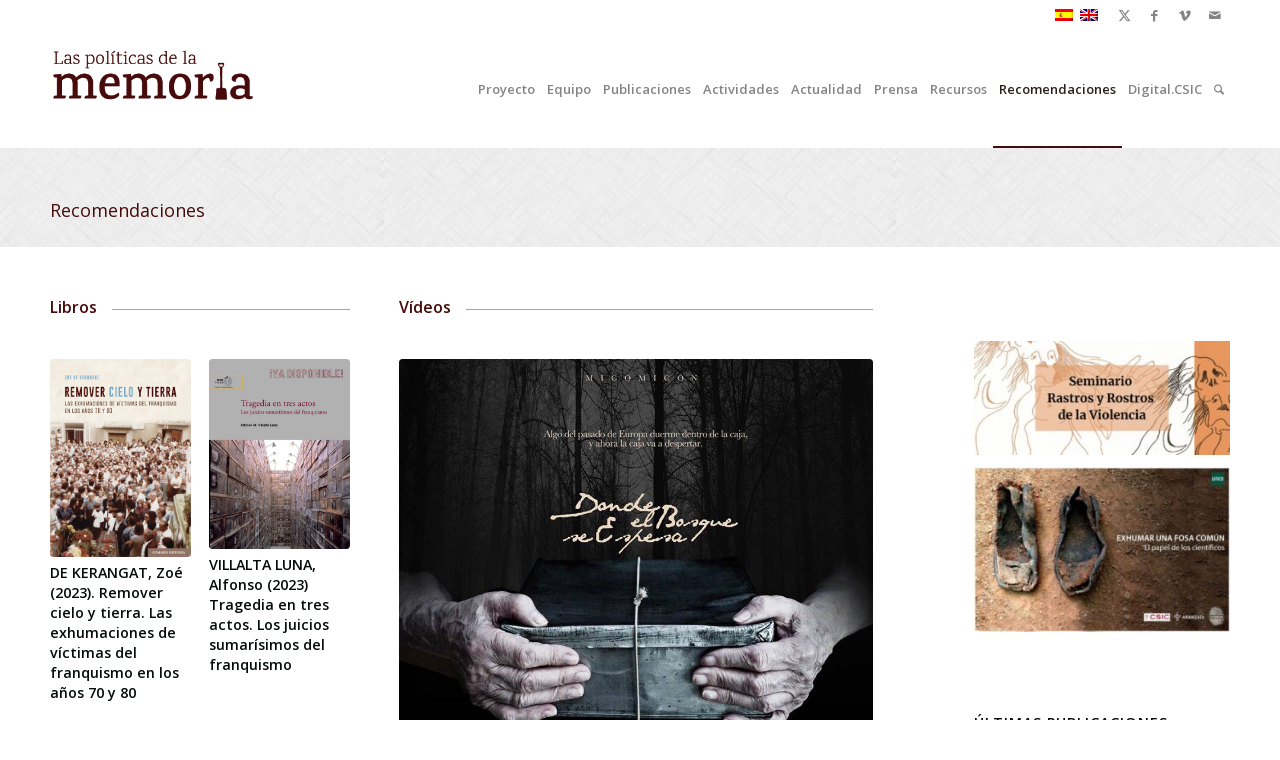

--- FILE ---
content_type: text/html; charset=UTF-8
request_url: https://politicasdelamemoria.org/recomendaciones/
body_size: 39811
content:
<!DOCTYPE html>
<html lang="es-ES" class="html_stretched responsive av-preloader-disabled  html_header_top html_logo_left html_main_nav_header html_menu_right html_large html_header_sticky html_header_shrinking html_header_topbar_active html_mobile_menu_tablet html_header_searchicon html_content_align_center html_header_unstick_top_disabled html_header_stretch_disabled html_av-submenu-hidden html_av-submenu-display-click html_av-overlay-side html_av-overlay-side-classic html_av-submenu-noclone html_entry_id_1642 av-cookies-no-cookie-consent av-no-preview av-default-lightbox html_text_menu_active av-mobile-menu-switch-default">
<head>
<meta charset="UTF-8" />
<meta name="robots" content="index, follow" />


<!-- mobile setting -->
<meta name="viewport" content="width=device-width, initial-scale=1">

<!-- Scripts/CSS and wp_head hook -->
<title>Recomendaciones &#8211; Las políticas de la memoria en España</title>
<meta name='robots' content='max-image-preview:large' />
<link rel="alternate" hreflang="es-es" href="https://politicasdelamemoria.org/recomendaciones/" />
<link rel="alternate" hreflang="en-us" href="https://politicasdelamemoria.org/en/recommendations/" />
<link rel="alternate" hreflang="x-default" href="https://politicasdelamemoria.org/recomendaciones/" />
<link rel="alternate" type="application/rss+xml" title="Las políticas de la memoria en España &raquo; Feed" href="https://politicasdelamemoria.org/feed/" />
<link rel="alternate" title="oEmbed (JSON)" type="application/json+oembed" href="https://politicasdelamemoria.org/wp-json/oembed/1.0/embed?url=https%3A%2F%2Fpoliticasdelamemoria.org%2Frecomendaciones%2F" />
<link rel="alternate" title="oEmbed (XML)" type="text/xml+oembed" href="https://politicasdelamemoria.org/wp-json/oembed/1.0/embed?url=https%3A%2F%2Fpoliticasdelamemoria.org%2Frecomendaciones%2F&#038;format=xml" />

<!-- google webfont font replacement -->

			<script type='text/javascript'>

				(function() {

					/*	check if webfonts are disabled by user setting via cookie - or user must opt in.	*/
					var html = document.getElementsByTagName('html')[0];
					var cookie_check = html.className.indexOf('av-cookies-needs-opt-in') >= 0 || html.className.indexOf('av-cookies-can-opt-out') >= 0;
					var allow_continue = true;
					var silent_accept_cookie = html.className.indexOf('av-cookies-user-silent-accept') >= 0;

					if( cookie_check && ! silent_accept_cookie )
					{
						if( ! document.cookie.match(/aviaCookieConsent/) || html.className.indexOf('av-cookies-session-refused') >= 0 )
						{
							allow_continue = false;
						}
						else
						{
							if( ! document.cookie.match(/aviaPrivacyRefuseCookiesHideBar/) )
							{
								allow_continue = false;
							}
							else if( ! document.cookie.match(/aviaPrivacyEssentialCookiesEnabled/) )
							{
								allow_continue = false;
							}
							else if( document.cookie.match(/aviaPrivacyGoogleWebfontsDisabled/) )
							{
								allow_continue = false;
							}
						}
					}

					if( allow_continue )
					{
						var f = document.createElement('link');

						f.type 	= 'text/css';
						f.rel 	= 'stylesheet';
						f.href 	= 'https://fonts.googleapis.com/css?family=Open+Sans:400,600&display=auto';
						f.id 	= 'avia-google-webfont';

						document.getElementsByTagName('head')[0].appendChild(f);
					}
				})();

			</script>
			<style id='wp-img-auto-sizes-contain-inline-css' type='text/css'>
img:is([sizes=auto i],[sizes^="auto," i]){contain-intrinsic-size:3000px 1500px}
/*# sourceURL=wp-img-auto-sizes-contain-inline-css */
</style>
<style id='wp-emoji-styles-inline-css' type='text/css'>

	img.wp-smiley, img.emoji {
		display: inline !important;
		border: none !important;
		box-shadow: none !important;
		height: 1em !important;
		width: 1em !important;
		margin: 0 0.07em !important;
		vertical-align: -0.1em !important;
		background: none !important;
		padding: 0 !important;
	}
/*# sourceURL=wp-emoji-styles-inline-css */
</style>
<link rel='stylesheet' id='wp-block-library-css' href='https://politicasdelamemoria.org/wp-includes/css/dist/block-library/style.min.css?ver=6.9' type='text/css' media='all' />
<style id='global-styles-inline-css' type='text/css'>
:root{--wp--preset--aspect-ratio--square: 1;--wp--preset--aspect-ratio--4-3: 4/3;--wp--preset--aspect-ratio--3-4: 3/4;--wp--preset--aspect-ratio--3-2: 3/2;--wp--preset--aspect-ratio--2-3: 2/3;--wp--preset--aspect-ratio--16-9: 16/9;--wp--preset--aspect-ratio--9-16: 9/16;--wp--preset--color--black: #000000;--wp--preset--color--cyan-bluish-gray: #abb8c3;--wp--preset--color--white: #ffffff;--wp--preset--color--pale-pink: #f78da7;--wp--preset--color--vivid-red: #cf2e2e;--wp--preset--color--luminous-vivid-orange: #ff6900;--wp--preset--color--luminous-vivid-amber: #fcb900;--wp--preset--color--light-green-cyan: #7bdcb5;--wp--preset--color--vivid-green-cyan: #00d084;--wp--preset--color--pale-cyan-blue: #8ed1fc;--wp--preset--color--vivid-cyan-blue: #0693e3;--wp--preset--color--vivid-purple: #9b51e0;--wp--preset--color--metallic-red: #b02b2c;--wp--preset--color--maximum-yellow-red: #edae44;--wp--preset--color--yellow-sun: #eeee22;--wp--preset--color--palm-leaf: #83a846;--wp--preset--color--aero: #7bb0e7;--wp--preset--color--old-lavender: #745f7e;--wp--preset--color--steel-teal: #5f8789;--wp--preset--color--raspberry-pink: #d65799;--wp--preset--color--medium-turquoise: #4ecac2;--wp--preset--gradient--vivid-cyan-blue-to-vivid-purple: linear-gradient(135deg,rgb(6,147,227) 0%,rgb(155,81,224) 100%);--wp--preset--gradient--light-green-cyan-to-vivid-green-cyan: linear-gradient(135deg,rgb(122,220,180) 0%,rgb(0,208,130) 100%);--wp--preset--gradient--luminous-vivid-amber-to-luminous-vivid-orange: linear-gradient(135deg,rgb(252,185,0) 0%,rgb(255,105,0) 100%);--wp--preset--gradient--luminous-vivid-orange-to-vivid-red: linear-gradient(135deg,rgb(255,105,0) 0%,rgb(207,46,46) 100%);--wp--preset--gradient--very-light-gray-to-cyan-bluish-gray: linear-gradient(135deg,rgb(238,238,238) 0%,rgb(169,184,195) 100%);--wp--preset--gradient--cool-to-warm-spectrum: linear-gradient(135deg,rgb(74,234,220) 0%,rgb(151,120,209) 20%,rgb(207,42,186) 40%,rgb(238,44,130) 60%,rgb(251,105,98) 80%,rgb(254,248,76) 100%);--wp--preset--gradient--blush-light-purple: linear-gradient(135deg,rgb(255,206,236) 0%,rgb(152,150,240) 100%);--wp--preset--gradient--blush-bordeaux: linear-gradient(135deg,rgb(254,205,165) 0%,rgb(254,45,45) 50%,rgb(107,0,62) 100%);--wp--preset--gradient--luminous-dusk: linear-gradient(135deg,rgb(255,203,112) 0%,rgb(199,81,192) 50%,rgb(65,88,208) 100%);--wp--preset--gradient--pale-ocean: linear-gradient(135deg,rgb(255,245,203) 0%,rgb(182,227,212) 50%,rgb(51,167,181) 100%);--wp--preset--gradient--electric-grass: linear-gradient(135deg,rgb(202,248,128) 0%,rgb(113,206,126) 100%);--wp--preset--gradient--midnight: linear-gradient(135deg,rgb(2,3,129) 0%,rgb(40,116,252) 100%);--wp--preset--font-size--small: 1rem;--wp--preset--font-size--medium: 1.125rem;--wp--preset--font-size--large: 1.75rem;--wp--preset--font-size--x-large: clamp(1.75rem, 3vw, 2.25rem);--wp--preset--spacing--20: 0.44rem;--wp--preset--spacing--30: 0.67rem;--wp--preset--spacing--40: 1rem;--wp--preset--spacing--50: 1.5rem;--wp--preset--spacing--60: 2.25rem;--wp--preset--spacing--70: 3.38rem;--wp--preset--spacing--80: 5.06rem;--wp--preset--shadow--natural: 6px 6px 9px rgba(0, 0, 0, 0.2);--wp--preset--shadow--deep: 12px 12px 50px rgba(0, 0, 0, 0.4);--wp--preset--shadow--sharp: 6px 6px 0px rgba(0, 0, 0, 0.2);--wp--preset--shadow--outlined: 6px 6px 0px -3px rgb(255, 255, 255), 6px 6px rgb(0, 0, 0);--wp--preset--shadow--crisp: 6px 6px 0px rgb(0, 0, 0);}:root { --wp--style--global--content-size: 800px;--wp--style--global--wide-size: 1130px; }:where(body) { margin: 0; }.wp-site-blocks > .alignleft { float: left; margin-right: 2em; }.wp-site-blocks > .alignright { float: right; margin-left: 2em; }.wp-site-blocks > .aligncenter { justify-content: center; margin-left: auto; margin-right: auto; }:where(.is-layout-flex){gap: 0.5em;}:where(.is-layout-grid){gap: 0.5em;}.is-layout-flow > .alignleft{float: left;margin-inline-start: 0;margin-inline-end: 2em;}.is-layout-flow > .alignright{float: right;margin-inline-start: 2em;margin-inline-end: 0;}.is-layout-flow > .aligncenter{margin-left: auto !important;margin-right: auto !important;}.is-layout-constrained > .alignleft{float: left;margin-inline-start: 0;margin-inline-end: 2em;}.is-layout-constrained > .alignright{float: right;margin-inline-start: 2em;margin-inline-end: 0;}.is-layout-constrained > .aligncenter{margin-left: auto !important;margin-right: auto !important;}.is-layout-constrained > :where(:not(.alignleft):not(.alignright):not(.alignfull)){max-width: var(--wp--style--global--content-size);margin-left: auto !important;margin-right: auto !important;}.is-layout-constrained > .alignwide{max-width: var(--wp--style--global--wide-size);}body .is-layout-flex{display: flex;}.is-layout-flex{flex-wrap: wrap;align-items: center;}.is-layout-flex > :is(*, div){margin: 0;}body .is-layout-grid{display: grid;}.is-layout-grid > :is(*, div){margin: 0;}body{padding-top: 0px;padding-right: 0px;padding-bottom: 0px;padding-left: 0px;}a:where(:not(.wp-element-button)){text-decoration: underline;}:root :where(.wp-element-button, .wp-block-button__link){background-color: #32373c;border-width: 0;color: #fff;font-family: inherit;font-size: inherit;font-style: inherit;font-weight: inherit;letter-spacing: inherit;line-height: inherit;padding-top: calc(0.667em + 2px);padding-right: calc(1.333em + 2px);padding-bottom: calc(0.667em + 2px);padding-left: calc(1.333em + 2px);text-decoration: none;text-transform: inherit;}.has-black-color{color: var(--wp--preset--color--black) !important;}.has-cyan-bluish-gray-color{color: var(--wp--preset--color--cyan-bluish-gray) !important;}.has-white-color{color: var(--wp--preset--color--white) !important;}.has-pale-pink-color{color: var(--wp--preset--color--pale-pink) !important;}.has-vivid-red-color{color: var(--wp--preset--color--vivid-red) !important;}.has-luminous-vivid-orange-color{color: var(--wp--preset--color--luminous-vivid-orange) !important;}.has-luminous-vivid-amber-color{color: var(--wp--preset--color--luminous-vivid-amber) !important;}.has-light-green-cyan-color{color: var(--wp--preset--color--light-green-cyan) !important;}.has-vivid-green-cyan-color{color: var(--wp--preset--color--vivid-green-cyan) !important;}.has-pale-cyan-blue-color{color: var(--wp--preset--color--pale-cyan-blue) !important;}.has-vivid-cyan-blue-color{color: var(--wp--preset--color--vivid-cyan-blue) !important;}.has-vivid-purple-color{color: var(--wp--preset--color--vivid-purple) !important;}.has-metallic-red-color{color: var(--wp--preset--color--metallic-red) !important;}.has-maximum-yellow-red-color{color: var(--wp--preset--color--maximum-yellow-red) !important;}.has-yellow-sun-color{color: var(--wp--preset--color--yellow-sun) !important;}.has-palm-leaf-color{color: var(--wp--preset--color--palm-leaf) !important;}.has-aero-color{color: var(--wp--preset--color--aero) !important;}.has-old-lavender-color{color: var(--wp--preset--color--old-lavender) !important;}.has-steel-teal-color{color: var(--wp--preset--color--steel-teal) !important;}.has-raspberry-pink-color{color: var(--wp--preset--color--raspberry-pink) !important;}.has-medium-turquoise-color{color: var(--wp--preset--color--medium-turquoise) !important;}.has-black-background-color{background-color: var(--wp--preset--color--black) !important;}.has-cyan-bluish-gray-background-color{background-color: var(--wp--preset--color--cyan-bluish-gray) !important;}.has-white-background-color{background-color: var(--wp--preset--color--white) !important;}.has-pale-pink-background-color{background-color: var(--wp--preset--color--pale-pink) !important;}.has-vivid-red-background-color{background-color: var(--wp--preset--color--vivid-red) !important;}.has-luminous-vivid-orange-background-color{background-color: var(--wp--preset--color--luminous-vivid-orange) !important;}.has-luminous-vivid-amber-background-color{background-color: var(--wp--preset--color--luminous-vivid-amber) !important;}.has-light-green-cyan-background-color{background-color: var(--wp--preset--color--light-green-cyan) !important;}.has-vivid-green-cyan-background-color{background-color: var(--wp--preset--color--vivid-green-cyan) !important;}.has-pale-cyan-blue-background-color{background-color: var(--wp--preset--color--pale-cyan-blue) !important;}.has-vivid-cyan-blue-background-color{background-color: var(--wp--preset--color--vivid-cyan-blue) !important;}.has-vivid-purple-background-color{background-color: var(--wp--preset--color--vivid-purple) !important;}.has-metallic-red-background-color{background-color: var(--wp--preset--color--metallic-red) !important;}.has-maximum-yellow-red-background-color{background-color: var(--wp--preset--color--maximum-yellow-red) !important;}.has-yellow-sun-background-color{background-color: var(--wp--preset--color--yellow-sun) !important;}.has-palm-leaf-background-color{background-color: var(--wp--preset--color--palm-leaf) !important;}.has-aero-background-color{background-color: var(--wp--preset--color--aero) !important;}.has-old-lavender-background-color{background-color: var(--wp--preset--color--old-lavender) !important;}.has-steel-teal-background-color{background-color: var(--wp--preset--color--steel-teal) !important;}.has-raspberry-pink-background-color{background-color: var(--wp--preset--color--raspberry-pink) !important;}.has-medium-turquoise-background-color{background-color: var(--wp--preset--color--medium-turquoise) !important;}.has-black-border-color{border-color: var(--wp--preset--color--black) !important;}.has-cyan-bluish-gray-border-color{border-color: var(--wp--preset--color--cyan-bluish-gray) !important;}.has-white-border-color{border-color: var(--wp--preset--color--white) !important;}.has-pale-pink-border-color{border-color: var(--wp--preset--color--pale-pink) !important;}.has-vivid-red-border-color{border-color: var(--wp--preset--color--vivid-red) !important;}.has-luminous-vivid-orange-border-color{border-color: var(--wp--preset--color--luminous-vivid-orange) !important;}.has-luminous-vivid-amber-border-color{border-color: var(--wp--preset--color--luminous-vivid-amber) !important;}.has-light-green-cyan-border-color{border-color: var(--wp--preset--color--light-green-cyan) !important;}.has-vivid-green-cyan-border-color{border-color: var(--wp--preset--color--vivid-green-cyan) !important;}.has-pale-cyan-blue-border-color{border-color: var(--wp--preset--color--pale-cyan-blue) !important;}.has-vivid-cyan-blue-border-color{border-color: var(--wp--preset--color--vivid-cyan-blue) !important;}.has-vivid-purple-border-color{border-color: var(--wp--preset--color--vivid-purple) !important;}.has-metallic-red-border-color{border-color: var(--wp--preset--color--metallic-red) !important;}.has-maximum-yellow-red-border-color{border-color: var(--wp--preset--color--maximum-yellow-red) !important;}.has-yellow-sun-border-color{border-color: var(--wp--preset--color--yellow-sun) !important;}.has-palm-leaf-border-color{border-color: var(--wp--preset--color--palm-leaf) !important;}.has-aero-border-color{border-color: var(--wp--preset--color--aero) !important;}.has-old-lavender-border-color{border-color: var(--wp--preset--color--old-lavender) !important;}.has-steel-teal-border-color{border-color: var(--wp--preset--color--steel-teal) !important;}.has-raspberry-pink-border-color{border-color: var(--wp--preset--color--raspberry-pink) !important;}.has-medium-turquoise-border-color{border-color: var(--wp--preset--color--medium-turquoise) !important;}.has-vivid-cyan-blue-to-vivid-purple-gradient-background{background: var(--wp--preset--gradient--vivid-cyan-blue-to-vivid-purple) !important;}.has-light-green-cyan-to-vivid-green-cyan-gradient-background{background: var(--wp--preset--gradient--light-green-cyan-to-vivid-green-cyan) !important;}.has-luminous-vivid-amber-to-luminous-vivid-orange-gradient-background{background: var(--wp--preset--gradient--luminous-vivid-amber-to-luminous-vivid-orange) !important;}.has-luminous-vivid-orange-to-vivid-red-gradient-background{background: var(--wp--preset--gradient--luminous-vivid-orange-to-vivid-red) !important;}.has-very-light-gray-to-cyan-bluish-gray-gradient-background{background: var(--wp--preset--gradient--very-light-gray-to-cyan-bluish-gray) !important;}.has-cool-to-warm-spectrum-gradient-background{background: var(--wp--preset--gradient--cool-to-warm-spectrum) !important;}.has-blush-light-purple-gradient-background{background: var(--wp--preset--gradient--blush-light-purple) !important;}.has-blush-bordeaux-gradient-background{background: var(--wp--preset--gradient--blush-bordeaux) !important;}.has-luminous-dusk-gradient-background{background: var(--wp--preset--gradient--luminous-dusk) !important;}.has-pale-ocean-gradient-background{background: var(--wp--preset--gradient--pale-ocean) !important;}.has-electric-grass-gradient-background{background: var(--wp--preset--gradient--electric-grass) !important;}.has-midnight-gradient-background{background: var(--wp--preset--gradient--midnight) !important;}.has-small-font-size{font-size: var(--wp--preset--font-size--small) !important;}.has-medium-font-size{font-size: var(--wp--preset--font-size--medium) !important;}.has-large-font-size{font-size: var(--wp--preset--font-size--large) !important;}.has-x-large-font-size{font-size: var(--wp--preset--font-size--x-large) !important;}
/*# sourceURL=global-styles-inline-css */
</style>

<link rel='stylesheet' id='mediaelement-css' href='https://politicasdelamemoria.org/wp-includes/js/mediaelement/mediaelementplayer-legacy.min.css?ver=4.2.17' type='text/css' media='all' />
<link rel='stylesheet' id='wp-mediaelement-css' href='https://politicasdelamemoria.org/wp-includes/js/mediaelement/wp-mediaelement.min.css?ver=6.9' type='text/css' media='all' />
<link rel='stylesheet' id='fvp-frontend-css' href='https://politicasdelamemoria.org/wp-content/plugins/featured-video-plus/styles/frontend.css?ver=2.3.3' type='text/css' media='all' />
<link rel='stylesheet' id='wpml-legacy-horizontal-list-0-css' href='https://politicasdelamemoria.org/wp-content/plugins/sitepress-multilingual-cms/templates/language-switchers/legacy-list-horizontal/style.min.css?ver=1' type='text/css' media='all' />
<style id='wpml-legacy-horizontal-list-0-inline-css' type='text/css'>
.wpml-ls-statics-shortcode_actions, .wpml-ls-statics-shortcode_actions .wpml-ls-sub-menu, .wpml-ls-statics-shortcode_actions a {border-color:#cdcdcd;}.wpml-ls-statics-shortcode_actions a, .wpml-ls-statics-shortcode_actions .wpml-ls-sub-menu a, .wpml-ls-statics-shortcode_actions .wpml-ls-sub-menu a:link, .wpml-ls-statics-shortcode_actions li:not(.wpml-ls-current-language) .wpml-ls-link, .wpml-ls-statics-shortcode_actions li:not(.wpml-ls-current-language) .wpml-ls-link:link {color:#444444;background-color:#ffffff;}.wpml-ls-statics-shortcode_actions .wpml-ls-sub-menu a:hover,.wpml-ls-statics-shortcode_actions .wpml-ls-sub-menu a:focus, .wpml-ls-statics-shortcode_actions .wpml-ls-sub-menu a:link:hover, .wpml-ls-statics-shortcode_actions .wpml-ls-sub-menu a:link:focus {color:#000000;background-color:#eeeeee;}.wpml-ls-statics-shortcode_actions .wpml-ls-current-language > a {color:#444444;background-color:#ffffff;}.wpml-ls-statics-shortcode_actions .wpml-ls-current-language:hover>a, .wpml-ls-statics-shortcode_actions .wpml-ls-current-language>a:focus {color:#000000;background-color:#eeeeee;}
/*# sourceURL=wpml-legacy-horizontal-list-0-inline-css */
</style>
<link rel='stylesheet' id='avia-merged-styles-css' href='https://politicasdelamemoria.org/wp-content/uploads/dynamic_avia/avia-merged-styles-1840cbefabc62ca34e4fd40b1099b27b---696f49d27d5cd.css' type='text/css' media='all' />
<link rel='stylesheet' id='avia-single-post-1642-css' href='https://politicasdelamemoria.org/wp-content/uploads/dynamic_avia/avia_posts_css/post-1642.css?ver=ver-1768904435' type='text/css' media='all' />
<script type="text/javascript" src="https://politicasdelamemoria.org/wp-includes/js/jquery/jquery.min.js?ver=3.7.1" id="jquery-core-js"></script>
<script type="text/javascript" src="https://politicasdelamemoria.org/wp-includes/js/jquery/jquery-migrate.min.js?ver=3.4.1" id="jquery-migrate-js"></script>
<script type="text/javascript" id="mediaelement-core-js-before">
/* <![CDATA[ */
var mejsL10n = {"language":"es","strings":{"mejs.download-file":"Descargar archivo","mejs.install-flash":"Est\u00e1s usando un navegador que no tiene Flash activo o instalado. Por favor, activa el componente del reproductor Flash o descarga la \u00faltima versi\u00f3n desde https://get.adobe.com/flashplayer/","mejs.fullscreen":"Pantalla completa","mejs.play":"Reproducir","mejs.pause":"Pausa","mejs.time-slider":"Control de tiempo","mejs.time-help-text":"Usa las teclas de direcci\u00f3n izquierda/derecha para avanzar un segundo y las flechas arriba/abajo para avanzar diez segundos.","mejs.live-broadcast":"Transmisi\u00f3n en vivo","mejs.volume-help-text":"Utiliza las teclas de flecha arriba/abajo para aumentar o disminuir el volumen.","mejs.unmute":"Activar el sonido","mejs.mute":"Silenciar","mejs.volume-slider":"Control de volumen","mejs.video-player":"Reproductor de v\u00eddeo","mejs.audio-player":"Reproductor de audio","mejs.captions-subtitles":"Pies de foto / Subt\u00edtulos","mejs.captions-chapters":"Cap\u00edtulos","mejs.none":"Ninguna","mejs.afrikaans":"Afrik\u00e1ans","mejs.albanian":"Albano","mejs.arabic":"\u00c1rabe","mejs.belarusian":"Bielorruso","mejs.bulgarian":"B\u00falgaro","mejs.catalan":"Catal\u00e1n","mejs.chinese":"Chino","mejs.chinese-simplified":"Chino (Simplificado)","mejs.chinese-traditional":"Chino (Tradicional)","mejs.croatian":"Croata","mejs.czech":"Checo","mejs.danish":"Dan\u00e9s","mejs.dutch":"Neerland\u00e9s","mejs.english":"Ingl\u00e9s","mejs.estonian":"Estonio","mejs.filipino":"Filipino","mejs.finnish":"Fin\u00e9s","mejs.french":"Franc\u00e9s","mejs.galician":"Gallego","mejs.german":"Alem\u00e1n","mejs.greek":"Griego","mejs.haitian-creole":"Creole haitiano","mejs.hebrew":"Hebreo","mejs.hindi":"Indio","mejs.hungarian":"H\u00fangaro","mejs.icelandic":"Island\u00e9s","mejs.indonesian":"Indonesio","mejs.irish":"Irland\u00e9s","mejs.italian":"Italiano","mejs.japanese":"Japon\u00e9s","mejs.korean":"Coreano","mejs.latvian":"Let\u00f3n","mejs.lithuanian":"Lituano","mejs.macedonian":"Macedonio","mejs.malay":"Malayo","mejs.maltese":"Malt\u00e9s","mejs.norwegian":"Noruego","mejs.persian":"Persa","mejs.polish":"Polaco","mejs.portuguese":"Portugu\u00e9s","mejs.romanian":"Rumano","mejs.russian":"Ruso","mejs.serbian":"Serbio","mejs.slovak":"Eslovaco","mejs.slovenian":"Esloveno","mejs.spanish":"Espa\u00f1ol","mejs.swahili":"Swahili","mejs.swedish":"Sueco","mejs.tagalog":"Tagalo","mejs.thai":"Tailand\u00e9s","mejs.turkish":"Turco","mejs.ukrainian":"Ukraniano","mejs.vietnamese":"Vietnamita","mejs.welsh":"Gal\u00e9s","mejs.yiddish":"Yiddish"}};
//# sourceURL=mediaelement-core-js-before
/* ]]> */
</script>
<script type="text/javascript" src="https://politicasdelamemoria.org/wp-includes/js/mediaelement/mediaelement-and-player.min.js?ver=4.2.17" id="mediaelement-core-js"></script>
<script type="text/javascript" src="https://politicasdelamemoria.org/wp-includes/js/mediaelement/mediaelement-migrate.min.js?ver=6.9" id="mediaelement-migrate-js"></script>
<script type="text/javascript" id="mediaelement-js-extra">
/* <![CDATA[ */
var _wpmejsSettings = {"pluginPath":"/wp-includes/js/mediaelement/","classPrefix":"mejs-","stretching":"responsive","audioShortcodeLibrary":"mediaelement","videoShortcodeLibrary":"mediaelement"};
//# sourceURL=mediaelement-js-extra
/* ]]> */
</script>
<script type="text/javascript" src="https://politicasdelamemoria.org/wp-includes/js/mediaelement/wp-mediaelement.min.js?ver=6.9" id="wp-mediaelement-js"></script>
<script type="text/javascript" src="https://politicasdelamemoria.org/wp-content/plugins/featured-video-plus/js/jquery.domwindow.min.js?ver=2.3.3" id="jquery.domwindow-js"></script>
<script type="text/javascript" id="fvp-frontend-js-extra">
/* <![CDATA[ */
var fvpdata = {"ajaxurl":"https://politicasdelamemoria.org/wp-admin/admin-ajax.php","nonce":"83d2130965","fitvids":"","dynamic":"","overlay":"1","opacity":"0.75","color":"w","width":"640"};
//# sourceURL=fvp-frontend-js-extra
/* ]]> */
</script>
<script type="text/javascript" src="https://politicasdelamemoria.org/wp-content/plugins/featured-video-plus/js/frontend.min.js?ver=2.3.3" id="fvp-frontend-js"></script>
<script type="text/javascript" src="//politicasdelamemoria.org/wp-content/plugins/revslider/sr6/assets/js/rbtools.min.js?ver=6.7.38" async id="tp-tools-js"></script>
<script type="text/javascript" src="//politicasdelamemoria.org/wp-content/plugins/revslider/sr6/assets/js/rs6.min.js?ver=6.7.38" async id="revmin-js"></script>
<script type="text/javascript" src="https://politicasdelamemoria.org/wp-content/themes/enfold/js/avia-js.js?ver=7.1.3" id="avia-js-js"></script>
<script type="text/javascript" src="https://politicasdelamemoria.org/wp-content/themes/enfold/js/avia-compat.js?ver=7.1.3" id="avia-compat-js"></script>
<script type="text/javascript" src="https://politicasdelamemoria.org/wp-content/themes/enfold/config-wpml/wpml-mod.js?ver=7.1.3" id="avia-wpml-script-js"></script>
<link rel="https://api.w.org/" href="https://politicasdelamemoria.org/wp-json/" /><link rel="alternate" title="JSON" type="application/json" href="https://politicasdelamemoria.org/wp-json/wp/v2/pages/1642" /><link rel="EditURI" type="application/rsd+xml" title="RSD" href="https://politicasdelamemoria.org/xmlrpc.php?rsd" />
<meta name="generator" content="WordPress 6.9" />
<link rel="canonical" href="https://politicasdelamemoria.org/recomendaciones/" />
<link rel='shortlink' href='https://politicasdelamemoria.org/?p=1642' />
<meta name="generator" content="WPML ver:4.8.6 stt:1,2;" />
<!-- Analytics by WP Statistics - https://wp-statistics.com -->

<link rel="icon" href="https://politicasdelamemoria.org/wp-content/uploads/2014/12/favicon-pmemoria.png" type="image/png">
<!--[if lt IE 9]><script src="https://politicasdelamemoria.org/wp-content/themes/enfold/js/html5shiv.js"></script><![endif]--><link rel="profile" href="https://gmpg.org/xfn/11" />
<link rel="alternate" type="application/rss+xml" title="Las políticas de la memoria en España RSS2 Feed" href="https://politicasdelamemoria.org/feed/" />
<link rel="pingback" href="https://politicasdelamemoria.org/xmlrpc.php" />
<meta name="generator" content="Powered by Slider Revolution 6.7.38 - responsive, Mobile-Friendly Slider Plugin for WordPress with comfortable drag and drop interface." />

<!-- To speed up the rendering and to display the site as fast as possible to the user we include some styles and scripts for above the fold content inline -->
<script type="text/javascript">'use strict';var avia_is_mobile=!1;if(/Android|webOS|iPhone|iPad|iPod|BlackBerry|IEMobile|Opera Mini/i.test(navigator.userAgent)&&'ontouchstart' in document.documentElement){avia_is_mobile=!0;document.documentElement.className+=' avia_mobile '}
else{document.documentElement.className+=' avia_desktop '};document.documentElement.className+=' js_active ';(function(){var e=['-webkit-','-moz-','-ms-',''],n='',o=!1,a=!1;for(var t in e){if(e[t]+'transform' in document.documentElement.style){o=!0;n=e[t]+'transform'};if(e[t]+'perspective' in document.documentElement.style){a=!0}};if(o){document.documentElement.className+=' avia_transform '};if(a){document.documentElement.className+=' avia_transform3d '};if(typeof document.getElementsByClassName=='function'&&typeof document.documentElement.getBoundingClientRect=='function'&&avia_is_mobile==!1){if(n&&window.innerHeight>0){setTimeout(function(){var e=0,o={},a=0,t=document.getElementsByClassName('av-parallax'),i=window.pageYOffset||document.documentElement.scrollTop;for(e=0;e<t.length;e++){t[e].style.top='0px';o=t[e].getBoundingClientRect();a=Math.ceil((window.innerHeight+i-o.top)*0.3);t[e].style[n]='translate(0px, '+a+'px)';t[e].style.top='auto';t[e].className+=' enabled-parallax '}},50)}}})();</script><link rel="icon" href="https://politicasdelamemoria.org/wp-content/uploads/2014/12/cropped-favicon-pmemoria-32x32.png" sizes="32x32" />
<link rel="icon" href="https://politicasdelamemoria.org/wp-content/uploads/2014/12/cropped-favicon-pmemoria-192x192.png" sizes="192x192" />
<link rel="apple-touch-icon" href="https://politicasdelamemoria.org/wp-content/uploads/2014/12/cropped-favicon-pmemoria-180x180.png" />
<meta name="msapplication-TileImage" content="https://politicasdelamemoria.org/wp-content/uploads/2014/12/cropped-favicon-pmemoria-270x270.png" />
<script>function setREVStartSize(e){
			//window.requestAnimationFrame(function() {
				window.RSIW = window.RSIW===undefined ? window.innerWidth : window.RSIW;
				window.RSIH = window.RSIH===undefined ? window.innerHeight : window.RSIH;
				try {
					var pw = document.getElementById(e.c).parentNode.offsetWidth,
						newh;
					pw = pw===0 || isNaN(pw) || (e.l=="fullwidth" || e.layout=="fullwidth") ? window.RSIW : pw;
					e.tabw = e.tabw===undefined ? 0 : parseInt(e.tabw);
					e.thumbw = e.thumbw===undefined ? 0 : parseInt(e.thumbw);
					e.tabh = e.tabh===undefined ? 0 : parseInt(e.tabh);
					e.thumbh = e.thumbh===undefined ? 0 : parseInt(e.thumbh);
					e.tabhide = e.tabhide===undefined ? 0 : parseInt(e.tabhide);
					e.thumbhide = e.thumbhide===undefined ? 0 : parseInt(e.thumbhide);
					e.mh = e.mh===undefined || e.mh=="" || e.mh==="auto" ? 0 : parseInt(e.mh,0);
					if(e.layout==="fullscreen" || e.l==="fullscreen")
						newh = Math.max(e.mh,window.RSIH);
					else{
						e.gw = Array.isArray(e.gw) ? e.gw : [e.gw];
						for (var i in e.rl) if (e.gw[i]===undefined || e.gw[i]===0) e.gw[i] = e.gw[i-1];
						e.gh = e.el===undefined || e.el==="" || (Array.isArray(e.el) && e.el.length==0)? e.gh : e.el;
						e.gh = Array.isArray(e.gh) ? e.gh : [e.gh];
						for (var i in e.rl) if (e.gh[i]===undefined || e.gh[i]===0) e.gh[i] = e.gh[i-1];
											
						var nl = new Array(e.rl.length),
							ix = 0,
							sl;
						e.tabw = e.tabhide>=pw ? 0 : e.tabw;
						e.thumbw = e.thumbhide>=pw ? 0 : e.thumbw;
						e.tabh = e.tabhide>=pw ? 0 : e.tabh;
						e.thumbh = e.thumbhide>=pw ? 0 : e.thumbh;
						for (var i in e.rl) nl[i] = e.rl[i]<window.RSIW ? 0 : e.rl[i];
						sl = nl[0];
						for (var i in nl) if (sl>nl[i] && nl[i]>0) { sl = nl[i]; ix=i;}
						var m = pw>(e.gw[ix]+e.tabw+e.thumbw) ? 1 : (pw-(e.tabw+e.thumbw)) / (e.gw[ix]);
						newh =  (e.gh[ix] * m) + (e.tabh + e.thumbh);
					}
					var el = document.getElementById(e.c);
					if (el!==null && el) el.style.height = newh+"px";
					el = document.getElementById(e.c+"_wrapper");
					if (el!==null && el) {
						el.style.height = newh+"px";
						el.style.display = "block";
					}
				} catch(e){
					console.log("Failure at Presize of Slider:" + e)
				}
			//});
		  };</script>
		<style type="text/css" id="wp-custom-css">
			
		</style>
		<style type="text/css">
		@font-face {font-family: 'entypo-fontello-enfold'; font-weight: normal; font-style: normal; font-display: auto;
		src: url('https://politicasdelamemoria.org/wp-content/themes/enfold/config-templatebuilder/avia-template-builder/assets/fonts/entypo-fontello-enfold/entypo-fontello-enfold.woff2') format('woff2'),
		url('https://politicasdelamemoria.org/wp-content/themes/enfold/config-templatebuilder/avia-template-builder/assets/fonts/entypo-fontello-enfold/entypo-fontello-enfold.woff') format('woff'),
		url('https://politicasdelamemoria.org/wp-content/themes/enfold/config-templatebuilder/avia-template-builder/assets/fonts/entypo-fontello-enfold/entypo-fontello-enfold.ttf') format('truetype'),
		url('https://politicasdelamemoria.org/wp-content/themes/enfold/config-templatebuilder/avia-template-builder/assets/fonts/entypo-fontello-enfold/entypo-fontello-enfold.svg#entypo-fontello-enfold') format('svg'),
		url('https://politicasdelamemoria.org/wp-content/themes/enfold/config-templatebuilder/avia-template-builder/assets/fonts/entypo-fontello-enfold/entypo-fontello-enfold.eot'),
		url('https://politicasdelamemoria.org/wp-content/themes/enfold/config-templatebuilder/avia-template-builder/assets/fonts/entypo-fontello-enfold/entypo-fontello-enfold.eot?#iefix') format('embedded-opentype');
		}

		#top .avia-font-entypo-fontello-enfold, body .avia-font-entypo-fontello-enfold, html body [data-av_iconfont='entypo-fontello-enfold']:before{ font-family: 'entypo-fontello-enfold'; }
		
		@font-face {font-family: 'entypo-fontello'; font-weight: normal; font-style: normal; font-display: auto;
		src: url('https://politicasdelamemoria.org/wp-content/themes/enfold/config-templatebuilder/avia-template-builder/assets/fonts/entypo-fontello/entypo-fontello.woff2') format('woff2'),
		url('https://politicasdelamemoria.org/wp-content/themes/enfold/config-templatebuilder/avia-template-builder/assets/fonts/entypo-fontello/entypo-fontello.woff') format('woff'),
		url('https://politicasdelamemoria.org/wp-content/themes/enfold/config-templatebuilder/avia-template-builder/assets/fonts/entypo-fontello/entypo-fontello.ttf') format('truetype'),
		url('https://politicasdelamemoria.org/wp-content/themes/enfold/config-templatebuilder/avia-template-builder/assets/fonts/entypo-fontello/entypo-fontello.svg#entypo-fontello') format('svg'),
		url('https://politicasdelamemoria.org/wp-content/themes/enfold/config-templatebuilder/avia-template-builder/assets/fonts/entypo-fontello/entypo-fontello.eot'),
		url('https://politicasdelamemoria.org/wp-content/themes/enfold/config-templatebuilder/avia-template-builder/assets/fonts/entypo-fontello/entypo-fontello.eot?#iefix') format('embedded-opentype');
		}

		#top .avia-font-entypo-fontello, body .avia-font-entypo-fontello, html body [data-av_iconfont='entypo-fontello']:before{ font-family: 'entypo-fontello'; }
		</style>

<!--
Debugging Info for Theme support: 

Theme: Enfold
Version: 7.1.3
Installed: enfold
AviaFramework Version: 5.6
AviaBuilder Version: 6.0
aviaElementManager Version: 1.0.1
- - - - - - - - - - -
ChildTheme: pmemoria
ChildTheme Version: 0.1
ChildTheme Installed: enfold

- - - - - - - - - - -
ML:512-PU:38-PLA:20
WP:6.9
Compress: CSS:all theme files - JS:disabled
Updates: enabled - deprecated Envato API - register Envato Token
PLAu:18
-->
<link rel='stylesheet' id='rs-plugin-settings-css' href='//politicasdelamemoria.org/wp-content/plugins/revslider/sr6/assets/css/rs6.css?ver=6.7.38' type='text/css' media='all' />
<style id='rs-plugin-settings-inline-css' type='text/css'>
.tp-caption a{color:#ff7302;text-shadow:none;-webkit-transition:all 0.2s ease-out;-moz-transition:all 0.2s ease-out;-o-transition:all 0.2s ease-out;-ms-transition:all 0.2s ease-out}.tp-caption a:hover{color:#ffa902}
/*# sourceURL=rs-plugin-settings-inline-css */
</style>
</head>

<body id="top" class="wp-singular page-template-default page page-id-1642 page-parent wp-theme-enfold wp-child-theme-pmem stretched rtl_columns av-curtain-numeric open_sans  post-type-page avia-responsive-images-support" itemscope="itemscope" itemtype="https://schema.org/WebPage" >

	
	<div id='wrap_all'>

	
<header id='header' class='all_colors header_color light_bg_color  av_header_top av_logo_left av_main_nav_header av_menu_right av_large av_header_sticky av_header_shrinking av_header_stretch_disabled av_mobile_menu_tablet av_header_searchicon av_header_unstick_top_disabled av_bottom_nav_disabled  av_header_border_disabled'  data-av_shrink_factor='50' role="banner" itemscope="itemscope" itemtype="https://schema.org/WPHeader" >

		<div id='header_meta' class='container_wrap container_wrap_meta  av_icon_active_right av_extra_header_active av_secondary_right av_entry_id_1642'>

			      <div class='container'>
			      <ul class='noLightbox social_bookmarks icon_count_4'><li class='social_bookmarks_twitter av-social-link-twitter social_icon_1 avia_social_iconfont'><a  target="_blank" aria-label="Link to X" href='https://twitter.com/PoliticaMemoria' data-av_icon='' data-av_iconfont='entypo-fontello' title="Link to X" desc="Link to X" title='Link to X'><span class='avia_hidden_link_text'>Link to X</span></a></li><li class='social_bookmarks_facebook av-social-link-facebook social_icon_2 avia_social_iconfont'><a  target="_blank" aria-label="Link to Facebook" href='https://www.facebook.com/politicasdelamemoria' data-av_icon='' data-av_iconfont='entypo-fontello' title="Link to Facebook" desc="Link to Facebook" title='Link to Facebook'><span class='avia_hidden_link_text'>Link to Facebook</span></a></li><li class='social_bookmarks_vimeo av-social-link-vimeo social_icon_3 avia_social_iconfont'><a  target="_blank" aria-label="Link to Vimeo" href='http://vimeo.com/user3815233/groups' data-av_icon='' data-av_iconfont='entypo-fontello' title="Link to Vimeo" desc="Link to Vimeo" title='Link to Vimeo'><span class='avia_hidden_link_text'>Link to Vimeo</span></a></li><li class='social_bookmarks_mail av-social-link-mail social_icon_4 avia_social_iconfont'><a  aria-label="Link to Mail" href='https://politicasdelamemoria.org/contacto/' data-av_icon='' data-av_iconfont='entypo-fontello' title="Link to Mail" desc="Link to Mail" title='Link to Mail'><span class='avia_hidden_link_text'>Link to Mail</span></a></li></ul><nav class='sub_menu'  role="navigation" itemscope="itemscope" itemtype="https://schema.org/SiteNavigationElement" ><ul class='avia_wpml_language_switch avia_wpml_language_switch_extra'><li class='language_es avia_current_lang'><a href='https://politicasdelamemoria.org/recomendaciones/'>	<span class='language_flag'><img title='Español' src='https://politicasdelamemoria.org/wp-content/plugins/sitepress-multilingual-cms/res/flags/es.png' alt='Español' /></span>	<span class='language_native'>Español</span>	<span class='language_translated'>Español</span>	<span class='language_code'>es</span></a></li><li class='language_en '><a href='https://politicasdelamemoria.org/en/recommendations/'>	<span class='language_flag'><img title='English' src='https://politicasdelamemoria.org/wp-content/plugins/sitepress-multilingual-cms/res/flags/en.png' alt='English' /></span>	<span class='language_native'>English</span>	<span class='language_translated'>Inglés</span>	<span class='language_code'>en</span></a></li></ul></nav>			      </div>
		</div>

		<div  id='header_main' class='container_wrap container_wrap_logo'>

        <div class='container av-logo-container'><div class='inner-container'><span class='logo avia-standard-logo'><a href='https://politicasdelamemoria.org/' class='' aria-label='logo_memoria_Web' title='logo_memoria_Web'><img src="https://politicasdelamemoria.org/wp-content/uploads/2015/01/logo_memoria_Web.png" srcset="https://politicasdelamemoria.org/wp-content/uploads/2015/01/logo_memoria_Web.png 340w, https://politicasdelamemoria.org/wp-content/uploads/2015/01/logo_memoria_Web-300x138.png 300w" sizes="(max-width: 340px) 100vw, 340px" height="100" width="300" alt='Las políticas de la memoria en España' title='logo_memoria_Web' /></a></span><nav class='main_menu' data-selectname='Selecciona una página'  role="navigation" itemscope="itemscope" itemtype="https://schema.org/SiteNavigationElement" ><div class="avia-menu av-main-nav-wrap"><ul role="menu" class="menu av-main-nav" id="avia-menu"><li role="menuitem" id="menu-item-1398" class="menu-item menu-item-type-post_type menu-item-object-page menu-item-top-level menu-item-top-level-1"><a title="Proyecto" href="https://politicasdelamemoria.org/el-proyecto/" itemprop="url" tabindex="0"><span class="avia-bullet"></span><span class="avia-menu-text">Proyecto</span><span class="avia-menu-fx"><span class="avia-arrow-wrap"><span class="avia-arrow"></span></span></span></a></li>
<li role="menuitem" id="menu-item-2591" class="menu-item menu-item-type-post_type menu-item-object-page menu-item-has-children menu-item-top-level menu-item-top-level-2"><a href="https://politicasdelamemoria.org/equipo/" itemprop="url" tabindex="0"><span class="avia-bullet"></span><span class="avia-menu-text">Equipo</span><span class="avia-menu-fx"><span class="avia-arrow-wrap"><span class="avia-arrow"></span></span></span></a>


<ul class="sub-menu">
	<li role="menuitem" id="menu-item-20751" class="menu-item menu-item-type-post_type menu-item-object-page"><a href="https://politicasdelamemoria.org/equipo/equipo-2020-2024/" itemprop="url" tabindex="0"><span class="avia-bullet"></span><span class="avia-menu-text">Equipo 2020-2024</span></a></li>
	<li role="menuitem" id="menu-item-13578" class="menu-item menu-item-type-post_type menu-item-object-page"><a href="https://politicasdelamemoria.org/equipo/equipo-2016-2018/" itemprop="url" tabindex="0"><span class="avia-bullet"></span><span class="avia-menu-text">Equipo 2016-2019</span></a></li>
	<li role="menuitem" id="menu-item-12283" class="menu-item menu-item-type-post_type menu-item-object-page"><a href="https://politicasdelamemoria.org/equipo/equipo-2013-2015/" itemprop="url" tabindex="0"><span class="avia-bullet"></span><span class="avia-menu-text">Equipo 2013-2015</span></a></li>
	<li role="menuitem" id="menu-item-2592" class="menu-item menu-item-type-post_type menu-item-object-page"><a href="https://politicasdelamemoria.org/equipo/equipo-2010-2012/" itemprop="url" tabindex="0"><span class="avia-bullet"></span><span class="avia-menu-text">Equipo 2010-2012</span></a></li>
</ul>
</li>
<li role="menuitem" id="menu-item-1851" class="menu-item menu-item-type-post_type menu-item-object-page menu-item-has-children menu-item-top-level menu-item-top-level-3"><a title="Publicaciones" href="https://politicasdelamemoria.org/publicaciones/" itemprop="url" tabindex="0"><span class="avia-bullet"></span><span class="avia-menu-text">Publicaciones</span><span class="avia-menu-fx"><span class="avia-arrow-wrap"><span class="avia-arrow"></span></span></span></a>


<ul class="sub-menu">
	<li role="menuitem" id="menu-item-2193" class="menu-item menu-item-type-post_type menu-item-object-page"><a href="https://politicasdelamemoria.org/publicaciones/libros-equipo/" itemprop="url" tabindex="0"><span class="avia-bullet"></span><span class="avia-menu-text">Libros del equipo</span></a></li>
	<li role="menuitem" id="menu-item-2194" class="menu-item menu-item-type-post_type menu-item-object-page"><a href="https://politicasdelamemoria.org/publicaciones/capitulos-y-articulos/" itemprop="url" tabindex="0"><span class="avia-bullet"></span><span class="avia-menu-text">Capítulos y artículos</span></a></li>
</ul>
</li>
<li role="menuitem" id="menu-item-1644" class="menu-item menu-item-type-post_type menu-item-object-page menu-item-has-children menu-item-top-level menu-item-top-level-4"><a href="https://politicasdelamemoria.org/actividades/" itemprop="url" tabindex="0"><span class="avia-bullet"></span><span class="avia-menu-text">Actividades</span><span class="avia-menu-fx"><span class="avia-arrow-wrap"><span class="avia-arrow"></span></span></span></a>


<ul class="sub-menu">
	<li role="menuitem" id="menu-item-2195" class="menu-item menu-item-type-post_type menu-item-object-page"><a href="https://politicasdelamemoria.org/actividades/seminario-rostros-y-rastros-de-la-violencia/" itemprop="url" tabindex="0"><span class="avia-bullet"></span><span class="avia-menu-text">Seminario Rastros y Rostros de la Violencia</span></a></li>
	<li role="menuitem" id="menu-item-12474" class="menu-item menu-item-type-post_type menu-item-object-page"><a href="https://politicasdelamemoria.org/actividades/seminari-rastres-i-rostres-de-la-violencia/" itemprop="url" tabindex="0"><span class="avia-bullet"></span><span class="avia-menu-text">Seminari Rastres i Rostres de la Violència</span></a></li>
	<li role="menuitem" id="menu-item-2196" class="menu-item menu-item-type-post_type menu-item-object-page"><a href="https://politicasdelamemoria.org/actividades/otras-actividades/" itemprop="url" tabindex="0"><span class="avia-bullet"></span><span class="avia-menu-text">Otras actividades</span></a></li>
</ul>
</li>
<li role="menuitem" id="menu-item-1645" class="menu-item menu-item-type-post_type menu-item-object-page menu-item-top-level menu-item-top-level-5"><a href="https://politicasdelamemoria.org/actualidad/" itemprop="url" tabindex="0"><span class="avia-bullet"></span><span class="avia-menu-text">Actualidad</span><span class="avia-menu-fx"><span class="avia-arrow-wrap"><span class="avia-arrow"></span></span></span></a></li>
<li role="menuitem" id="menu-item-1896" class="menu-item menu-item-type-post_type menu-item-object-page menu-item-top-level menu-item-top-level-6"><a title="Prensa" href="https://politicasdelamemoria.org/prensa/" itemprop="url" tabindex="0"><span class="avia-bullet"></span><span class="avia-menu-text">Prensa</span><span class="avia-menu-fx"><span class="avia-arrow-wrap"><span class="avia-arrow"></span></span></span></a></li>
<li role="menuitem" id="menu-item-1647" class="menu-item menu-item-type-post_type menu-item-object-page menu-item-has-children menu-item-top-level menu-item-top-level-7"><a href="https://politicasdelamemoria.org/en-los-medios/" itemprop="url" tabindex="0"><span class="avia-bullet"></span><span class="avia-menu-text">Recursos</span><span class="avia-menu-fx"><span class="avia-arrow-wrap"><span class="avia-arrow"></span></span></span></a>


<ul class="sub-menu">
	<li role="menuitem" id="menu-item-2226" class="menu-item menu-item-type-post_type menu-item-object-page"><a href="https://politicasdelamemoria.org/en-los-medios/materiales/" itemprop="url" tabindex="0"><span class="avia-bullet"></span><span class="avia-menu-text">Materiales</span></a></li>
	<li role="menuitem" id="menu-item-2225" class="menu-item menu-item-type-post_type menu-item-object-page"><a title="Enlaces" href="https://politicasdelamemoria.org/en-los-medios/enlaces/" itemprop="url" tabindex="0"><span class="avia-bullet"></span><span class="avia-menu-text">Enlaces</span></a></li>
</ul>
</li>
<li role="menuitem" id="menu-item-1646" class="menu-item menu-item-type-post_type menu-item-object-page current-menu-item page_item page-item-1642 current_page_item menu-item-has-children menu-item-top-level menu-item-top-level-8"><a href="https://politicasdelamemoria.org/recomendaciones/" itemprop="url" tabindex="0"><span class="avia-bullet"></span><span class="avia-menu-text">Recomendaciones</span><span class="avia-menu-fx"><span class="avia-arrow-wrap"><span class="avia-arrow"></span></span></span></a>


<ul class="sub-menu">
	<li role="menuitem" id="menu-item-2224" class="menu-item menu-item-type-post_type menu-item-object-page"><a href="https://politicasdelamemoria.org/recomendaciones/libros-recomendados/" itemprop="url" tabindex="0"><span class="avia-bullet"></span><span class="avia-menu-text">Libros recomendados</span></a></li>
	<li role="menuitem" id="menu-item-2223" class="menu-item menu-item-type-post_type menu-item-object-page"><a href="https://politicasdelamemoria.org/recomendaciones/audiovisuales-de-interes/" itemprop="url" tabindex="0"><span class="avia-bullet"></span><span class="avia-menu-text">Audiovisuales de interés</span></a></li>
	<li role="menuitem" id="menu-item-2222" class="menu-item menu-item-type-post_type menu-item-object-page"><a title="Artículos, exposiciones y webs" href="https://politicasdelamemoria.org/recomendaciones/articulos-exposiciones-y-webs-de-interes/" itemprop="url" tabindex="0"><span class="avia-bullet"></span><span class="avia-menu-text">Artículos, exposiciones y webs</span></a></li>
</ul>
</li>
<li role="menuitem" id="menu-item-29723" class="menu-item menu-item-type-custom menu-item-object-custom menu-item-top-level menu-item-top-level-9"><a target="_blank" href="https://digital.csic.es/handle/10261/401863" itemprop="url" tabindex="0"><span class="avia-bullet"></span><span class="avia-menu-text">Digital.CSIC</span><span class="avia-menu-fx"><span class="avia-arrow-wrap"><span class="avia-arrow"></span></span></span></a></li>
<li id="menu-item-search" class="noMobile menu-item menu-item-search-dropdown menu-item-avia-special" role="menuitem"><a class="avia-svg-icon avia-font-svg_entypo-fontello" aria-label="Buscar" href="?s=" rel="nofollow" title="Click to open the search input field" data-avia-search-tooltip="
&lt;search&gt;
	&lt;form role=&quot;search&quot; action=&quot;https://politicasdelamemoria.org/&quot; id=&quot;searchform&quot; method=&quot;get&quot; class=&quot;&quot;&gt;
		&lt;div&gt;
&lt;span class=&#039;av_searchform_search avia-svg-icon avia-font-svg_entypo-fontello&#039; data-av_svg_icon=&#039;search&#039; data-av_iconset=&#039;svg_entypo-fontello&#039;&gt;&lt;svg version=&quot;1.1&quot; xmlns=&quot;http://www.w3.org/2000/svg&quot; width=&quot;25&quot; height=&quot;32&quot; viewBox=&quot;0 0 25 32&quot; preserveAspectRatio=&quot;xMidYMid meet&quot; aria-labelledby=&#039;av-svg-title-1&#039; aria-describedby=&#039;av-svg-desc-1&#039; role=&quot;graphics-symbol&quot; aria-hidden=&quot;true&quot;&gt;
&lt;title id=&#039;av-svg-title-1&#039;&gt;Search&lt;/title&gt;
&lt;desc id=&#039;av-svg-desc-1&#039;&gt;Search&lt;/desc&gt;
&lt;path d=&quot;M24.704 24.704q0.96 1.088 0.192 1.984l-1.472 1.472q-1.152 1.024-2.176 0l-6.080-6.080q-2.368 1.344-4.992 1.344-4.096 0-7.136-3.040t-3.040-7.136 2.88-7.008 6.976-2.912 7.168 3.040 3.072 7.136q0 2.816-1.472 5.184zM3.008 13.248q0 2.816 2.176 4.992t4.992 2.176 4.832-2.016 2.016-4.896q0-2.816-2.176-4.96t-4.992-2.144-4.832 2.016-2.016 4.832z&quot;&gt;&lt;/path&gt;
&lt;/svg&gt;&lt;/span&gt;			&lt;input type=&quot;submit&quot; value=&quot;&quot; id=&quot;searchsubmit&quot; class=&quot;button&quot; title=&quot;Enter at least 3 characters to show search results in a dropdown or click to route to search result page to show all results&quot; /&gt;
			&lt;input type=&quot;search&quot; id=&quot;s&quot; name=&quot;s&quot; value=&quot;&quot; aria-label=&#039;Buscar&#039; placeholder=&#039;Buscar&#039; required /&gt;
		&lt;/div&gt;
	&lt;/form&gt;
&lt;/search&gt;
" data-av_svg_icon='search' data-av_iconset='svg_entypo-fontello'><svg version="1.1" xmlns="http://www.w3.org/2000/svg" width="25" height="32" viewBox="0 0 25 32" preserveAspectRatio="xMidYMid meet" aria-labelledby='av-svg-title-2' aria-describedby='av-svg-desc-2' role="graphics-symbol" aria-hidden="true">
<title id='av-svg-title-2'>Click to open the search input field</title>
<desc id='av-svg-desc-2'>Click to open the search input field</desc>
<path d="M24.704 24.704q0.96 1.088 0.192 1.984l-1.472 1.472q-1.152 1.024-2.176 0l-6.080-6.080q-2.368 1.344-4.992 1.344-4.096 0-7.136-3.040t-3.040-7.136 2.88-7.008 6.976-2.912 7.168 3.040 3.072 7.136q0 2.816-1.472 5.184zM3.008 13.248q0 2.816 2.176 4.992t4.992 2.176 4.832-2.016 2.016-4.896q0-2.816-2.176-4.96t-4.992-2.144-4.832 2.016-2.016 4.832z"></path>
</svg><span class="avia_hidden_link_text">Buscar</span></a></li><li class="av-burger-menu-main menu-item-avia-special " role="menuitem">
	        			<a href="#" aria-label="Menú" aria-hidden="false">
							<span class="av-hamburger av-hamburger--spin av-js-hamburger">
								<span class="av-hamburger-box">
						          <span class="av-hamburger-inner"></span>
						          <strong>Menú</strong>
								</span>
							</span>
							<span class="avia_hidden_link_text">Menú</span>
						</a>
	        		   </li></ul></div></nav></div> </div> 
		<!-- end container_wrap-->
		</div>
<div class="header_bg"></div>
<!-- end header -->
</header>

	<div id='main' class='all_colors' data-scroll-offset='116'>

	<div id='av_section_1'  class='avia-section av-2s0fgq-89135231b112a86c2e6f670161a3de51 main_color avia-section-no-padding avia-no-border-styling  avia-builder-el-0  el_before_av_hr  avia-builder-el-first  avia-bg-style-fixed av-minimum-height av-minimum-height-custom av-height-custom  container_wrap sidebar_right'  data-section-bg-repeat='repeat' data-av_minimum_height_px='15'><div class='container av-section-cont-open' style='height:15px'><main  role="main" itemprop="mainContentOfPage"  class='template-page content  av-content-small alpha units'><div class='post-entry post-entry-type-page post-entry-1642'><div class='entry-content-wrapper clearfix'>
<div  class='hr av-plsem2-32d0054c5a0e0cb4872116c99c7ba78a hr-invisible  avia-builder-el-1  el_before_av_heading  avia-builder-el-first '><span class='hr-inner '><span class="hr-inner-style"></span></span></div>
<div  class='av-special-heading av-olg3ui-2b5105eda75947f714e9318705f68147 av-special-heading-h4 custom-color-heading blockquote modern-quote  avia-builder-el-2  el_after_av_hr  avia-builder-el-last '><h4 class='av-special-heading-tag '  itemprop="headline"  >Recomendaciones</h4><div class="special-heading-border"><div class="special-heading-inner-border"></div></div></div>
</div></div></main><!-- close content main element --></div></div><div id='after_section_1'  class='main_color av_default_container_wrap container_wrap sidebar_right'  ><div class='container av-section-cont-open' ><div class='template-page content  av-content-small alpha units'><div class='post-entry post-entry-type-page post-entry-1642'><div class='entry-content-wrapper clearfix'>
<div  class='hr av-lv4dai-ea123ce223d5f1715ee0a78271f17fc4 hr-invisible  avia-builder-el-3  el_after_av_section  el_before_av_two_fifth  avia-builder-el-first '><span class='hr-inner '><span class="hr-inner-style"></span></span></div>
<div  class='flex_column av-k3yx5m-d5d3df9c7f993c928996efaae2ac5520 av_two_fifth  avia-builder-el-4  el_after_av_hr  el_before_av_three_fifth  first flex_column_div  '     ><div  class='av-special-heading av-ixe7oq-0acd2ba4ee8e6f67d4dc43d404bb0a4e av-special-heading-h5 custom-color-heading  avia-builder-el-5  el_before_av_postslider  avia-builder-el-first '><h5 class='av-special-heading-tag '  itemprop="headline"  >Libros</h5><div class="special-heading-border"><div class="special-heading-inner-border"></div></div></div>
<div  data-slideshow-options="{&quot;animation&quot;:&quot;fade&quot;,&quot;autoplay&quot;:true,&quot;loop_autoplay&quot;:&quot;endless&quot;,&quot;interval&quot;:&quot;10&quot;,&quot;loop_manual&quot;:&quot;manual-endless&quot;,&quot;autoplay_stopper&quot;:false,&quot;noNavigation&quot;:false,&quot;show_slide_delay&quot;:90}" class='avia-content-slider avia-content-slider-active avia-content-slider1 avia-content-slider-even  avia-builder-el-6  el_after_av_heading  el_before_av_button  av-slideshow-ui av-control-default   av-no-slider-navigation av-slideshow-autoplay av-loop-endless av-loop-manual-endless '  itemscope="itemscope" itemtype="https://schema.org/Blog" ><div class="avia-content-slider-inner"><div class="slide-entry-wrap"><article class='slide-entry flex_column  post-entry post-entry-22080 slide-entry-overview slide-loop-1 slide-parity-odd  av_one_half first real-thumbnail posttype-post post-format-standard'  itemscope="itemscope" itemtype="https://schema.org/CreativeWork" ><a href='https://politicasdelamemoria.org/2023/09/de-kerangat-zoe-2023-remover-cielo-y-tierra-las-exhumaciones-de-victimas-del-franquismo-en-los-anos-70-y-80/' data-rel='slide-1' class='slide-image' title='DE KERANGAT, Zoé (2023). Remover cielo y tierra. Las exhumaciones de víctimas del franquismo en los años 70 y 80'><img decoding="async" fetchpriority="high" width="369" height="521" src="https://politicasdelamemoria.org/wp-content/uploads/2023/09/edition-141368.jpg" class="wp-image-22083 avia-img-lazy-loading-not-22083 attachment-no scaling size-no scaling wp-post-image" alt="" srcset="https://politicasdelamemoria.org/wp-content/uploads/2023/09/edition-141368.jpg 369w, https://politicasdelamemoria.org/wp-content/uploads/2023/09/edition-141368-212x300.jpg 212w" sizes="(max-width: 369px) 100vw, 369px" /></a><div class="slide-content"><header class="entry-content-header" aria-label="Slide: DE KERANGAT, Zoé (2023). Remover cielo y tierra. Las exhumaciones de víctimas del franquismo en los años 70 y 80"><h3 class='slide-entry-title entry-title '  itemprop="headline" ><a href='https://politicasdelamemoria.org/2023/09/de-kerangat-zoe-2023-remover-cielo-y-tierra-las-exhumaciones-de-victimas-del-franquismo-en-los-anos-70-y-80/' title='DE KERANGAT, Zoé (2023). Remover cielo y tierra. Las exhumaciones de víctimas del franquismo en los años 70 y 80'>DE KERANGAT, Zoé (2023). Remover cielo y tierra. Las exhumaciones de víctimas del franquismo en los años 70 y 80</a></h3><span class="av-vertical-delimiter"></span></header></div><footer class="entry-footer"></footer><span class='hidden'>
				<span class='av-structured-data'  itemprop="image" itemscope="itemscope" itemtype="https://schema.org/ImageObject" >
						<span itemprop='url'>https://politicasdelamemoria.org/wp-content/uploads/2023/09/edition-141368.jpg</span>
						<span itemprop='height'>521</span>
						<span itemprop='width'>369</span>
				</span>
				<span class='av-structured-data'  itemprop="publisher" itemtype="https://schema.org/Organization" itemscope="itemscope" >
						<span itemprop='name'>Miriam Saqqa</span>
						<span itemprop='logo' itemscope itemtype='https://schema.org/ImageObject'>
							<span itemprop='url'>https://politicasdelamemoria.org/wp-content/uploads/2015/01/logo_memoria_Web.png</span>
						</span>
				</span><span class='av-structured-data'  itemprop="author" itemscope="itemscope" itemtype="https://schema.org/Person" ><span itemprop='name'>Miriam Saqqa</span></span><span class='av-structured-data'  itemprop="datePublished" datetime="2015-01-29T14:23:28+01:00" >2023-09-22 17:16:15</span><span class='av-structured-data'  itemprop="dateModified" itemtype="https://schema.org/dateModified" >2024-11-19 13:41:41</span><span class='av-structured-data'  itemprop="mainEntityOfPage" itemtype="https://schema.org/mainEntityOfPage" ><span itemprop='name'>DE KERANGAT, Zoé (2023). Remover cielo y tierra. Las exhumaciones de víctimas del franquismo en los años 70 y 80</span></span></span></article><article class='slide-entry flex_column  post-entry post-entry-21933 slide-entry-overview slide-loop-2 slide-parity-even  av_one_half  real-thumbnail posttype-post post-format-standard'  itemscope="itemscope" itemtype="https://schema.org/CreativeWork" ><a href='https://politicasdelamemoria.org/2023/04/villalta-luna-alfonso-2023-tragedia-en-tres-actos-los-juicios-sumarisimos-del-franquismo/' data-rel='slide-1' class='slide-image' title='VILLALTA LUNA, Alfonso (2023) Tragedia en tres actos. Los juicios sumarísimos del franquismo'><img decoding="async" fetchpriority="high" width="945" height="1280" src="https://politicasdelamemoria.org/wp-content/uploads/2023/04/WhatsApp-Image-2023-03-06-at-09.10.09.jpeg" class="wp-image-21934 avia-img-lazy-loading-not-21934 attachment-no scaling size-no scaling wp-post-image" alt="" srcset="https://politicasdelamemoria.org/wp-content/uploads/2023/04/WhatsApp-Image-2023-03-06-at-09.10.09.jpeg 945w, https://politicasdelamemoria.org/wp-content/uploads/2023/04/WhatsApp-Image-2023-03-06-at-09.10.09-221x300.jpeg 221w, https://politicasdelamemoria.org/wp-content/uploads/2023/04/WhatsApp-Image-2023-03-06-at-09.10.09-760x1030.jpeg 760w, https://politicasdelamemoria.org/wp-content/uploads/2023/04/WhatsApp-Image-2023-03-06-at-09.10.09-520x705.jpeg 520w" sizes="(max-width: 945px) 100vw, 945px" /></a><div class="slide-content"><header class="entry-content-header" aria-label="Slide: VILLALTA LUNA, Alfonso (2023) Tragedia en tres actos. Los juicios sumarísimos del franquismo"><h3 class='slide-entry-title entry-title '  itemprop="headline" ><a href='https://politicasdelamemoria.org/2023/04/villalta-luna-alfonso-2023-tragedia-en-tres-actos-los-juicios-sumarisimos-del-franquismo/' title='VILLALTA LUNA, Alfonso (2023) Tragedia en tres actos. Los juicios sumarísimos del franquismo'>VILLALTA LUNA, Alfonso (2023) Tragedia en tres actos. Los juicios sumarísimos del franquismo</a></h3><span class="av-vertical-delimiter"></span></header></div><footer class="entry-footer"></footer><span class='hidden'>
				<span class='av-structured-data'  itemprop="image" itemscope="itemscope" itemtype="https://schema.org/ImageObject" >
						<span itemprop='url'>https://politicasdelamemoria.org/wp-content/uploads/2023/04/WhatsApp-Image-2023-03-06-at-09.10.09.jpeg</span>
						<span itemprop='height'>1280</span>
						<span itemprop='width'>945</span>
				</span>
				<span class='av-structured-data'  itemprop="publisher" itemtype="https://schema.org/Organization" itemscope="itemscope" >
						<span itemprop='name'>Miriam Saqqa</span>
						<span itemprop='logo' itemscope itemtype='https://schema.org/ImageObject'>
							<span itemprop='url'>https://politicasdelamemoria.org/wp-content/uploads/2015/01/logo_memoria_Web.png</span>
						</span>
				</span><span class='av-structured-data'  itemprop="author" itemscope="itemscope" itemtype="https://schema.org/Person" ><span itemprop='name'>Miriam Saqqa</span></span><span class='av-structured-data'  itemprop="datePublished" datetime="2015-01-29T14:23:28+01:00" >2023-04-16 14:03:10</span><span class='av-structured-data'  itemprop="dateModified" itemtype="https://schema.org/dateModified" >2024-11-19 13:41:42</span><span class='av-structured-data'  itemprop="mainEntityOfPage" itemtype="https://schema.org/mainEntityOfPage" ><span itemprop='name'>VILLALTA LUNA, Alfonso (2023) Tragedia en tres actos. Los juicios sumarísimos del franquismo</span></span></span></article></div><div class="slide-entry-wrap"><article class='slide-entry flex_column  post-entry post-entry-21865 slide-entry-overview slide-loop-3 slide-parity-odd  av_one_half first real-thumbnail posttype-post post-format-standard'  itemscope="itemscope" itemtype="https://schema.org/CreativeWork" ><a href='https://politicasdelamemoria.org/2023/03/ibarrondo-merino-iker-2023-memorias-del-deporte-obrero-castilla-ante-la-olimpiada-popular-antifascista-de-barcelona-de-1936-cantabria-castilla-y-leon-castilla-la-mancha-la-rioja-y-madrid/' data-rel='slide-1' class='slide-image' title='IBARRONDO-MERINO, Iker (2023). Memorias del deporte obrero. Castilla ante la olimpiada popular antifascista de Barcelona de 1936: Cantabria, Castilla y León, Castilla-la Mancha, La Rioja y Madrid'><img decoding="async" fetchpriority="high" width="300" height="434" src="https://politicasdelamemoria.org/wp-content/uploads/2023/03/thumbnail.jpeg" class="wp-image-21866 avia-img-lazy-loading-not-21866 attachment-no scaling size-no scaling wp-post-image" alt="" srcset="https://politicasdelamemoria.org/wp-content/uploads/2023/03/thumbnail.jpeg 300w, https://politicasdelamemoria.org/wp-content/uploads/2023/03/thumbnail-207x300.jpeg 207w" sizes="(max-width: 300px) 100vw, 300px" /></a><div class="slide-content"><header class="entry-content-header" aria-label="Slide: IBARRONDO-MERINO, Iker (2023). Memorias del deporte obrero. Castilla ante la olimpiada popular antifascista de Barcelona de 1936: Cantabria, Castilla y León, Castilla-la Mancha, La Rioja y Madrid"><h3 class='slide-entry-title entry-title '  itemprop="headline" ><a href='https://politicasdelamemoria.org/2023/03/ibarrondo-merino-iker-2023-memorias-del-deporte-obrero-castilla-ante-la-olimpiada-popular-antifascista-de-barcelona-de-1936-cantabria-castilla-y-leon-castilla-la-mancha-la-rioja-y-madrid/' title='IBARRONDO-MERINO, Iker (2023). Memorias del deporte obrero. Castilla ante la olimpiada popular antifascista de Barcelona de 1936: Cantabria, Castilla y León, Castilla-la Mancha, La Rioja y Madrid'>IBARRONDO-MERINO, Iker (2023). Memorias del deporte obrero. Castilla ante la olimpiada popular antifascista de Barcelona de 1936: Cantabria, Castilla y León, Castilla-la Mancha, La Rioja y Madrid</a></h3><span class="av-vertical-delimiter"></span></header></div><footer class="entry-footer"></footer><span class='hidden'>
				<span class='av-structured-data'  itemprop="image" itemscope="itemscope" itemtype="https://schema.org/ImageObject" >
						<span itemprop='url'>https://politicasdelamemoria.org/wp-content/uploads/2023/03/thumbnail.jpeg</span>
						<span itemprop='height'>434</span>
						<span itemprop='width'>300</span>
				</span>
				<span class='av-structured-data'  itemprop="publisher" itemtype="https://schema.org/Organization" itemscope="itemscope" >
						<span itemprop='name'>Miriam Saqqa</span>
						<span itemprop='logo' itemscope itemtype='https://schema.org/ImageObject'>
							<span itemprop='url'>https://politicasdelamemoria.org/wp-content/uploads/2015/01/logo_memoria_Web.png</span>
						</span>
				</span><span class='av-structured-data'  itemprop="author" itemscope="itemscope" itemtype="https://schema.org/Person" ><span itemprop='name'>Miriam Saqqa</span></span><span class='av-structured-data'  itemprop="datePublished" datetime="2015-01-29T14:23:28+01:00" >2023-03-16 12:09:44</span><span class='av-structured-data'  itemprop="dateModified" itemtype="https://schema.org/dateModified" >2024-11-19 13:41:42</span><span class='av-structured-data'  itemprop="mainEntityOfPage" itemtype="https://schema.org/mainEntityOfPage" ><span itemprop='name'>IBARRONDO-MERINO, Iker (2023). Memorias del deporte obrero. Castilla ante la olimpiada popular antifascista de Barcelona de 1936: Cantabria, Castilla y León, Castilla-la Mancha, La Rioja y Madrid</span></span></span></article><article class='slide-entry flex_column  post-entry post-entry-21780 slide-entry-overview slide-loop-4 slide-parity-even  av_one_half  real-thumbnail posttype-post post-format-standard'  itemscope="itemscope" itemtype="https://schema.org/CreativeWork" ><a href='https://politicasdelamemoria.org/2023/02/hernandez-castillo-aida-y-robledo-silvestre-carolina-2020-nadie-detiene-el-amor-historias-de-vida-de-familiares-de-personas-desaparecidas-en-el-norte-de-sinaloa/' data-rel='slide-1' class='slide-image' title='HERNÁNDEZ CASTILLO, Aída y ROBLEDO SILVESTRE, Carolina (2020). Nadie Detiene el Amor. Historias de Vida de Familiares de Personas Desaparecidas en el Norte de Sinaloa'><img decoding="async" fetchpriority="high" width="396" height="564" src="https://politicasdelamemoria.org/wp-content/uploads/2023/02/Sin-titulo.jpg" class="wp-image-21784 avia-img-lazy-loading-not-21784 attachment-no scaling size-no scaling wp-post-image" alt="" srcset="https://politicasdelamemoria.org/wp-content/uploads/2023/02/Sin-titulo.jpg 396w, https://politicasdelamemoria.org/wp-content/uploads/2023/02/Sin-titulo-211x300.jpg 211w" sizes="(max-width: 396px) 100vw, 396px" /></a><div class="slide-content"><header class="entry-content-header" aria-label="Slide: HERNÁNDEZ CASTILLO, Aída y ROBLEDO SILVESTRE, Carolina (2020). Nadie Detiene el Amor. Historias de Vida de Familiares de Personas Desaparecidas en el Norte de Sinaloa"><h3 class='slide-entry-title entry-title '  itemprop="headline" ><a href='https://politicasdelamemoria.org/2023/02/hernandez-castillo-aida-y-robledo-silvestre-carolina-2020-nadie-detiene-el-amor-historias-de-vida-de-familiares-de-personas-desaparecidas-en-el-norte-de-sinaloa/' title='HERNÁNDEZ CASTILLO, Aída y ROBLEDO SILVESTRE, Carolina (2020). Nadie Detiene el Amor. Historias de Vida de Familiares de Personas Desaparecidas en el Norte de Sinaloa'>HERNÁNDEZ CASTILLO, Aída y ROBLEDO SILVESTRE, Carolina (2020). Nadie Detiene el Amor. Historias de Vida de Familiares de Personas Desaparecidas en el Norte de Sinaloa</a></h3><span class="av-vertical-delimiter"></span></header></div><footer class="entry-footer"></footer><span class='hidden'>
				<span class='av-structured-data'  itemprop="image" itemscope="itemscope" itemtype="https://schema.org/ImageObject" >
						<span itemprop='url'>https://politicasdelamemoria.org/wp-content/uploads/2023/02/Sin-titulo.jpg</span>
						<span itemprop='height'>564</span>
						<span itemprop='width'>396</span>
				</span>
				<span class='av-structured-data'  itemprop="publisher" itemtype="https://schema.org/Organization" itemscope="itemscope" >
						<span itemprop='name'>Miriam Saqqa</span>
						<span itemprop='logo' itemscope itemtype='https://schema.org/ImageObject'>
							<span itemprop='url'>https://politicasdelamemoria.org/wp-content/uploads/2015/01/logo_memoria_Web.png</span>
						</span>
				</span><span class='av-structured-data'  itemprop="author" itemscope="itemscope" itemtype="https://schema.org/Person" ><span itemprop='name'>Miriam Saqqa</span></span><span class='av-structured-data'  itemprop="datePublished" datetime="2015-01-29T14:23:28+01:00" >2023-02-03 11:21:48</span><span class='av-structured-data'  itemprop="dateModified" itemtype="https://schema.org/dateModified" >2024-11-19 13:41:42</span><span class='av-structured-data'  itemprop="mainEntityOfPage" itemtype="https://schema.org/mainEntityOfPage" ><span itemprop='name'>HERNÁNDEZ CASTILLO, Aída y ROBLEDO SILVESTRE, Carolina (2020). Nadie Detiene el Amor. Historias de Vida de Familiares de Personas Desaparecidas en el Norte de Sinaloa</span></span></span></article></div><div class="slide-entry-wrap"><article class='slide-entry flex_column  post-entry post-entry-21472 slide-entry-overview slide-loop-5 slide-parity-odd  av_one_half first real-thumbnail posttype-post post-format-standard'  itemscope="itemscope" itemtype="https://schema.org/CreativeWork" ><a href='https://politicasdelamemoria.org/2022/10/palacios-gonzalez-daniel-2022-de-fosas-comunes-a-lugares-de-memoria-la-practica-monumental-como-escritura-de-la-historia-2/' data-rel='slide-1' class='slide-image' title='PALACIOS GONZÁLEZ, Daniel (2022). De fosas comunes a lugares de memoria. La práctica monumental como escritura de la historia'><img decoding="async" fetchpriority="high" width="274" height="407" src="https://politicasdelamemoria.org/wp-content/uploads/2022/10/captura0.jpg" class="wp-image-21479 avia-img-lazy-loading-not-21479 attachment-no scaling size-no scaling wp-post-image" alt="" srcset="https://politicasdelamemoria.org/wp-content/uploads/2022/10/captura0.jpg 274w, https://politicasdelamemoria.org/wp-content/uploads/2022/10/captura0-202x300.jpg 202w" sizes="(max-width: 274px) 100vw, 274px" /></a><div class="slide-content"><header class="entry-content-header" aria-label="Slide: PALACIOS GONZÁLEZ, Daniel (2022). De fosas comunes a lugares de memoria. La práctica monumental como escritura de la historia"><h3 class='slide-entry-title entry-title '  itemprop="headline" ><a href='https://politicasdelamemoria.org/2022/10/palacios-gonzalez-daniel-2022-de-fosas-comunes-a-lugares-de-memoria-la-practica-monumental-como-escritura-de-la-historia-2/' title='PALACIOS GONZÁLEZ, Daniel (2022). De fosas comunes a lugares de memoria. La práctica monumental como escritura de la historia'>PALACIOS GONZÁLEZ, Daniel (2022). De fosas comunes a lugares de memoria. La práctica monumental como escritura de la historia</a></h3><span class="av-vertical-delimiter"></span></header></div><footer class="entry-footer"></footer><span class='hidden'>
				<span class='av-structured-data'  itemprop="image" itemscope="itemscope" itemtype="https://schema.org/ImageObject" >
						<span itemprop='url'>https://politicasdelamemoria.org/wp-content/uploads/2022/10/captura0.jpg</span>
						<span itemprop='height'>407</span>
						<span itemprop='width'>274</span>
				</span>
				<span class='av-structured-data'  itemprop="publisher" itemtype="https://schema.org/Organization" itemscope="itemscope" >
						<span itemprop='name'>Miriam Saqqa</span>
						<span itemprop='logo' itemscope itemtype='https://schema.org/ImageObject'>
							<span itemprop='url'>https://politicasdelamemoria.org/wp-content/uploads/2015/01/logo_memoria_Web.png</span>
						</span>
				</span><span class='av-structured-data'  itemprop="author" itemscope="itemscope" itemtype="https://schema.org/Person" ><span itemprop='name'>Miriam Saqqa</span></span><span class='av-structured-data'  itemprop="datePublished" datetime="2015-01-29T14:23:28+01:00" >2022-10-03 12:05:36</span><span class='av-structured-data'  itemprop="dateModified" itemtype="https://schema.org/dateModified" >2024-11-19 13:46:22</span><span class='av-structured-data'  itemprop="mainEntityOfPage" itemtype="https://schema.org/mainEntityOfPage" ><span itemprop='name'>PALACIOS GONZÁLEZ, Daniel (2022). De fosas comunes a lugares de memoria. La práctica monumental como escritura de la historia</span></span></span></article><article class='slide-entry flex_column  post-entry post-entry-21383 slide-entry-overview slide-loop-6 slide-parity-even  av_one_half  real-thumbnail posttype-post post-format-standard'  itemscope="itemscope" itemtype="https://schema.org/CreativeWork" ><a href='https://politicasdelamemoria.org/2022/05/villalta-luna-alfonso-m-2022-demonios-de-papel-diarios-desde-un-archivo-de-la-represion-franquista/' data-rel='slide-1' class='slide-image' title='VILLALTA LUNA, Alfonso M. (2022). Demonios de papel. Diarios desde un archivo de la represión franquista'><img decoding="async" fetchpriority="high" width="906" height="1280" src="https://politicasdelamemoria.org/wp-content/uploads/2022/05/Portada-demonios.jpeg" class="wp-image-21385 avia-img-lazy-loading-not-21385 attachment-no scaling size-no scaling wp-post-image" alt="" srcset="https://politicasdelamemoria.org/wp-content/uploads/2022/05/Portada-demonios.jpeg 906w, https://politicasdelamemoria.org/wp-content/uploads/2022/05/Portada-demonios-212x300.jpeg 212w, https://politicasdelamemoria.org/wp-content/uploads/2022/05/Portada-demonios-729x1030.jpeg 729w, https://politicasdelamemoria.org/wp-content/uploads/2022/05/Portada-demonios-499x705.jpeg 499w" sizes="(max-width: 906px) 100vw, 906px" /></a><div class="slide-content"><header class="entry-content-header" aria-label="Slide: VILLALTA LUNA, Alfonso M. (2022). Demonios de papel. Diarios desde un archivo de la represión franquista"><h3 class='slide-entry-title entry-title '  itemprop="headline" ><a href='https://politicasdelamemoria.org/2022/05/villalta-luna-alfonso-m-2022-demonios-de-papel-diarios-desde-un-archivo-de-la-represion-franquista/' title='VILLALTA LUNA, Alfonso M. (2022). Demonios de papel. Diarios desde un archivo de la represión franquista'>VILLALTA LUNA, Alfonso M. (2022). Demonios de papel. Diarios desde un archivo de la represión franquista</a></h3><span class="av-vertical-delimiter"></span></header></div><footer class="entry-footer"></footer><span class='hidden'>
				<span class='av-structured-data'  itemprop="image" itemscope="itemscope" itemtype="https://schema.org/ImageObject" >
						<span itemprop='url'>https://politicasdelamemoria.org/wp-content/uploads/2022/05/Portada-demonios.jpeg</span>
						<span itemprop='height'>1280</span>
						<span itemprop='width'>906</span>
				</span>
				<span class='av-structured-data'  itemprop="publisher" itemtype="https://schema.org/Organization" itemscope="itemscope" >
						<span itemprop='name'>Miriam Saqqa</span>
						<span itemprop='logo' itemscope itemtype='https://schema.org/ImageObject'>
							<span itemprop='url'>https://politicasdelamemoria.org/wp-content/uploads/2015/01/logo_memoria_Web.png</span>
						</span>
				</span><span class='av-structured-data'  itemprop="author" itemscope="itemscope" itemtype="https://schema.org/Person" ><span itemprop='name'>Miriam Saqqa</span></span><span class='av-structured-data'  itemprop="datePublished" datetime="2015-01-29T14:23:28+01:00" >2022-05-17 09:57:01</span><span class='av-structured-data'  itemprop="dateModified" itemtype="https://schema.org/dateModified" >2024-11-19 13:46:22</span><span class='av-structured-data'  itemprop="mainEntityOfPage" itemtype="https://schema.org/mainEntityOfPage" ><span itemprop='name'>VILLALTA LUNA, Alfonso M. (2022). Demonios de papel. Diarios desde un archivo de la represión franquista</span></span></span></article></div><div class="slide-entry-wrap"><article class='slide-entry flex_column  post-entry post-entry-21369 slide-entry-overview slide-loop-7 slide-parity-odd  av_one_half first real-thumbnail posttype-post post-format-standard'  itemscope="itemscope" itemtype="https://schema.org/CreativeWork" ><a href='https://politicasdelamemoria.org/2022/05/del-arco-blanco-miguel-angel-2022-cruces-de-memoria-y-olvido-los-monumentos-a-los-caidos-de-la-guerra-civil-espanola-1936-2021/' data-rel='slide-1' class='slide-image' title='DEL ARCO BLANCO, Miguel Ángel (2022). Cruces de memoria y olvido Los monumentos a los caídos de la guerra civil española (1936-2021)'><img decoding="async" fetchpriority="high" width="868" height="1280" src="https://politicasdelamemoria.org/wp-content/uploads/2022/05/portada_cruces-de-memoria-y-olvido_miguel-angel-del-arco_202203291219.jpg" class="wp-image-21370 avia-img-lazy-loading-not-21370 attachment-no scaling size-no scaling wp-post-image" alt="" srcset="https://politicasdelamemoria.org/wp-content/uploads/2022/05/portada_cruces-de-memoria-y-olvido_miguel-angel-del-arco_202203291219.jpg 868w, https://politicasdelamemoria.org/wp-content/uploads/2022/05/portada_cruces-de-memoria-y-olvido_miguel-angel-del-arco_202203291219-203x300.jpg 203w, https://politicasdelamemoria.org/wp-content/uploads/2022/05/portada_cruces-de-memoria-y-olvido_miguel-angel-del-arco_202203291219-698x1030.jpg 698w, https://politicasdelamemoria.org/wp-content/uploads/2022/05/portada_cruces-de-memoria-y-olvido_miguel-angel-del-arco_202203291219-478x705.jpg 478w" sizes="(max-width: 868px) 100vw, 868px" /></a><div class="slide-content"><header class="entry-content-header" aria-label="Slide: DEL ARCO BLANCO, Miguel Ángel (2022). Cruces de memoria y olvido Los monumentos a los caídos de la guerra civil española (1936-2021)"><h3 class='slide-entry-title entry-title '  itemprop="headline" ><a href='https://politicasdelamemoria.org/2022/05/del-arco-blanco-miguel-angel-2022-cruces-de-memoria-y-olvido-los-monumentos-a-los-caidos-de-la-guerra-civil-espanola-1936-2021/' title='DEL ARCO BLANCO, Miguel Ángel (2022). Cruces de memoria y olvido Los monumentos a los caídos de la guerra civil española (1936-2021)'>DEL ARCO BLANCO, Miguel Ángel (2022). Cruces de memoria y olvido Los monumentos a los caídos de la guerra civil española (1936-2021)</a></h3><span class="av-vertical-delimiter"></span></header></div><footer class="entry-footer"></footer><span class='hidden'>
				<span class='av-structured-data'  itemprop="image" itemscope="itemscope" itemtype="https://schema.org/ImageObject" >
						<span itemprop='url'>https://politicasdelamemoria.org/wp-content/uploads/2022/05/portada_cruces-de-memoria-y-olvido_miguel-angel-del-arco_202203291219.jpg</span>
						<span itemprop='height'>1280</span>
						<span itemprop='width'>868</span>
				</span>
				<span class='av-structured-data'  itemprop="publisher" itemtype="https://schema.org/Organization" itemscope="itemscope" >
						<span itemprop='name'>Miriam Saqqa</span>
						<span itemprop='logo' itemscope itemtype='https://schema.org/ImageObject'>
							<span itemprop='url'>https://politicasdelamemoria.org/wp-content/uploads/2015/01/logo_memoria_Web.png</span>
						</span>
				</span><span class='av-structured-data'  itemprop="author" itemscope="itemscope" itemtype="https://schema.org/Person" ><span itemprop='name'>Miriam Saqqa</span></span><span class='av-structured-data'  itemprop="datePublished" datetime="2015-01-29T14:23:28+01:00" >2022-05-16 12:56:07</span><span class='av-structured-data'  itemprop="dateModified" itemtype="https://schema.org/dateModified" >2024-11-19 13:46:22</span><span class='av-structured-data'  itemprop="mainEntityOfPage" itemtype="https://schema.org/mainEntityOfPage" ><span itemprop='name'>DEL ARCO BLANCO, Miguel Ángel (2022). Cruces de memoria y olvido Los monumentos a los caídos de la guerra civil española (1936-2021)</span></span></span></article><article class='slide-entry flex_column  post-entry post-entry-20575 slide-entry-overview slide-loop-8 slide-parity-even  av_one_half  real-thumbnail posttype-post post-format-standard'  itemscope="itemscope" itemtype="https://schema.org/CreativeWork" ><a href='https://politicasdelamemoria.org/2021/10/libro-del-mes-agonistic-memory-and-the-legacy-of-20th-century-wars-in-europe/' data-rel='slide-1' class='slide-image' title='Libro del mes: Agonistic Memory and the Legacy of 20th Century Wars in Europe'><img decoding="async" fetchpriority="high" width="220" height="309" src="https://politicasdelamemoria.org/wp-content/uploads/2021/10/photo_2021-10-21_18-02-45.jpg" class="wp-image-20576 avia-img-lazy-loading-not-20576 attachment-no scaling size-no scaling wp-post-image" alt="" srcset="https://politicasdelamemoria.org/wp-content/uploads/2021/10/photo_2021-10-21_18-02-45.jpg 220w, https://politicasdelamemoria.org/wp-content/uploads/2021/10/photo_2021-10-21_18-02-45-214x300.jpg 214w" sizes="(max-width: 220px) 100vw, 220px" /></a><div class="slide-content"><header class="entry-content-header" aria-label="Slide: Libro del mes: Agonistic Memory and the Legacy of 20th Century Wars in Europe"><h3 class='slide-entry-title entry-title '  itemprop="headline" ><a href='https://politicasdelamemoria.org/2021/10/libro-del-mes-agonistic-memory-and-the-legacy-of-20th-century-wars-in-europe/' title='Libro del mes: Agonistic Memory and the Legacy of 20th Century Wars in Europe'>Libro del mes: Agonistic Memory and the Legacy of 20th Century Wars in Europe</a></h3><span class="av-vertical-delimiter"></span></header></div><footer class="entry-footer"></footer><span class='hidden'>
				<span class='av-structured-data'  itemprop="image" itemscope="itemscope" itemtype="https://schema.org/ImageObject" >
						<span itemprop='url'>https://politicasdelamemoria.org/wp-content/uploads/2021/10/photo_2021-10-21_18-02-45.jpg</span>
						<span itemprop='height'>309</span>
						<span itemprop='width'>220</span>
				</span>
				<span class='av-structured-data'  itemprop="publisher" itemtype="https://schema.org/Organization" itemscope="itemscope" >
						<span itemprop='name'>Miriam Saqqa</span>
						<span itemprop='logo' itemscope itemtype='https://schema.org/ImageObject'>
							<span itemprop='url'>https://politicasdelamemoria.org/wp-content/uploads/2015/01/logo_memoria_Web.png</span>
						</span>
				</span><span class='av-structured-data'  itemprop="author" itemscope="itemscope" itemtype="https://schema.org/Person" ><span itemprop='name'>Miriam Saqqa</span></span><span class='av-structured-data'  itemprop="datePublished" datetime="2015-01-29T14:23:28+01:00" >2021-10-22 09:27:01</span><span class='av-structured-data'  itemprop="dateModified" itemtype="https://schema.org/dateModified" >2024-11-19 13:44:06</span><span class='av-structured-data'  itemprop="mainEntityOfPage" itemtype="https://schema.org/mainEntityOfPage" ><span itemprop='name'>Libro del mes: Agonistic Memory and the Legacy of 20th Century Wars in Europe</span></span></span></article></div><div class="slide-entry-wrap"><article class='slide-entry flex_column  post-entry post-entry-20473 slide-entry-overview slide-loop-9 slide-parity-odd  av_one_half first real-thumbnail posttype-post post-format-standard'  itemscope="itemscope" itemtype="https://schema.org/CreativeWork" ><a href='https://politicasdelamemoria.org/2021/06/violencia-conceptualizacion-memoria-represion-estudios-monumentalizacion-exhumaciones-valencia-1936-2020/' data-rel='slide-1' class='slide-image' title='Violencia, conceptualización, memoria, represión, estudios, monumentalización, exhumaciones. Valencia, 1936-2020.'><img decoding="async" fetchpriority="high" width="667" height="917" src="https://politicasdelamemoria.org/wp-content/uploads/2021/06/photo_2021-06-28_17-58-10.jpg" class="wp-image-20465 avia-img-lazy-loading-not-20465 attachment-no scaling size-no scaling wp-post-image" alt="" srcset="https://politicasdelamemoria.org/wp-content/uploads/2021/06/photo_2021-06-28_17-58-10.jpg 667w, https://politicasdelamemoria.org/wp-content/uploads/2021/06/photo_2021-06-28_17-58-10-218x300.jpg 218w, https://politicasdelamemoria.org/wp-content/uploads/2021/06/photo_2021-06-28_17-58-10-513x705.jpg 513w" sizes="(max-width: 667px) 100vw, 667px" /></a><div class="slide-content"><header class="entry-content-header" aria-label="Slide: Violencia, conceptualización, memoria, represión, estudios, monumentalización, exhumaciones. Valencia, 1936-2020."><h3 class='slide-entry-title entry-title '  itemprop="headline" ><a href='https://politicasdelamemoria.org/2021/06/violencia-conceptualizacion-memoria-represion-estudios-monumentalizacion-exhumaciones-valencia-1936-2020/' title='Violencia, conceptualización, memoria, represión, estudios, monumentalización, exhumaciones. Valencia, 1936-2020.'>Violencia, conceptualización, memoria, represión, estudios, monumentalización, exhumaciones. Valencia, 1936-2020.</a></h3><span class="av-vertical-delimiter"></span></header></div><footer class="entry-footer"></footer><span class='hidden'>
				<span class='av-structured-data'  itemprop="image" itemscope="itemscope" itemtype="https://schema.org/ImageObject" >
						<span itemprop='url'>https://politicasdelamemoria.org/wp-content/uploads/2021/06/photo_2021-06-28_17-58-10.jpg</span>
						<span itemprop='height'>917</span>
						<span itemprop='width'>667</span>
				</span>
				<span class='av-structured-data'  itemprop="publisher" itemtype="https://schema.org/Organization" itemscope="itemscope" >
						<span itemprop='name'>Miriam Saqqa</span>
						<span itemprop='logo' itemscope itemtype='https://schema.org/ImageObject'>
							<span itemprop='url'>https://politicasdelamemoria.org/wp-content/uploads/2015/01/logo_memoria_Web.png</span>
						</span>
				</span><span class='av-structured-data'  itemprop="author" itemscope="itemscope" itemtype="https://schema.org/Person" ><span itemprop='name'>Miriam Saqqa</span></span><span class='av-structured-data'  itemprop="datePublished" datetime="2015-01-29T14:23:28+01:00" >2021-06-28 18:55:46</span><span class='av-structured-data'  itemprop="dateModified" itemtype="https://schema.org/dateModified" >2024-11-19 13:44:06</span><span class='av-structured-data'  itemprop="mainEntityOfPage" itemtype="https://schema.org/mainEntityOfPage" ><span itemprop='name'>Violencia, conceptualización, memoria, represión, estudios, monumentalización, exhumaciones. Valencia, 1936-2020.</span></span></span></article><article class='slide-entry flex_column  post-entry post-entry-20439 slide-entry-overview slide-loop-10 slide-parity-even  av_one_half  real-thumbnail posttype-post post-format-standard'  itemscope="itemscope" itemtype="https://schema.org/CreativeWork" ><a href='https://politicasdelamemoria.org/2021/06/libro-del-mes-dosier-exhumaciones-y-memoria-historica-en-espana-una-mirada-interdisciplinar/' data-rel='slide-1' class='slide-image' title='Libro del mes: Dosier: Exhumaciones y memoria histórica en España: una mirada interdisciplinar'><img decoding="async" fetchpriority="high" width="860" height="1206" src="https://politicasdelamemoria.org/wp-content/uploads/2021/06/cover_issue_316_es_ES.jpg" class="wp-image-20441 avia-img-lazy-loading-not-20441 attachment-no scaling size-no scaling wp-post-image" alt="" srcset="https://politicasdelamemoria.org/wp-content/uploads/2021/06/cover_issue_316_es_ES.jpg 860w, https://politicasdelamemoria.org/wp-content/uploads/2021/06/cover_issue_316_es_ES-214x300.jpg 214w, https://politicasdelamemoria.org/wp-content/uploads/2021/06/cover_issue_316_es_ES-734x1030.jpg 734w, https://politicasdelamemoria.org/wp-content/uploads/2021/06/cover_issue_316_es_ES-503x705.jpg 503w" sizes="(max-width: 860px) 100vw, 860px" /></a><div class="slide-content"><header class="entry-content-header" aria-label="Slide: Libro del mes: Dosier: Exhumaciones y memoria histórica en España: una mirada interdisciplinar"><h3 class='slide-entry-title entry-title '  itemprop="headline" ><a href='https://politicasdelamemoria.org/2021/06/libro-del-mes-dosier-exhumaciones-y-memoria-historica-en-espana-una-mirada-interdisciplinar/' title='Libro del mes: Dosier: Exhumaciones y memoria histórica en España: una mirada interdisciplinar'>Libro del mes: Dosier: Exhumaciones y memoria histórica en España: una mirada interdisciplinar</a></h3><span class="av-vertical-delimiter"></span></header></div><footer class="entry-footer"></footer><span class='hidden'>
				<span class='av-structured-data'  itemprop="image" itemscope="itemscope" itemtype="https://schema.org/ImageObject" >
						<span itemprop='url'>https://politicasdelamemoria.org/wp-content/uploads/2021/06/cover_issue_316_es_ES.jpg</span>
						<span itemprop='height'>1206</span>
						<span itemprop='width'>860</span>
				</span>
				<span class='av-structured-data'  itemprop="publisher" itemtype="https://schema.org/Organization" itemscope="itemscope" >
						<span itemprop='name'>Miriam Saqqa</span>
						<span itemprop='logo' itemscope itemtype='https://schema.org/ImageObject'>
							<span itemprop='url'>https://politicasdelamemoria.org/wp-content/uploads/2015/01/logo_memoria_Web.png</span>
						</span>
				</span><span class='av-structured-data'  itemprop="author" itemscope="itemscope" itemtype="https://schema.org/Person" ><span itemprop='name'>Miriam Saqqa</span></span><span class='av-structured-data'  itemprop="datePublished" datetime="2015-01-29T14:23:28+01:00" >2021-06-28 18:16:59</span><span class='av-structured-data'  itemprop="dateModified" itemtype="https://schema.org/dateModified" >2024-11-19 13:56:07</span><span class='av-structured-data'  itemprop="mainEntityOfPage" itemtype="https://schema.org/mainEntityOfPage" ><span itemprop='name'>Libro del mes: Dosier: Exhumaciones y memoria histórica en España: una mirada interdisciplinar</span></span></span></article></div><div class="slide-entry-wrap"><article class='slide-entry flex_column  post-entry post-entry-20414 slide-entry-overview slide-loop-11 slide-parity-odd  av_one_half first real-thumbnail posttype-post post-format-standard'  itemscope="itemscope" itemtype="https://schema.org/CreativeWork" ><a href='https://politicasdelamemoria.org/2021/05/argentina-traicionada-memoria-duelo-justicia/' data-rel='slide-1' class='slide-image' title='Argentina traicionada. Memoria, duelo, justicia.'><img decoding="async" fetchpriority="high" width="800" height="1129" src="https://politicasdelamemoria.org/wp-content/uploads/2021/05/978841755650.jpg" class="wp-image-20415 avia-img-lazy-loading-not-20415 attachment-no scaling size-no scaling wp-post-image" alt="" srcset="https://politicasdelamemoria.org/wp-content/uploads/2021/05/978841755650.jpg 800w, https://politicasdelamemoria.org/wp-content/uploads/2021/05/978841755650-213x300.jpg 213w, https://politicasdelamemoria.org/wp-content/uploads/2021/05/978841755650-730x1030.jpg 730w, https://politicasdelamemoria.org/wp-content/uploads/2021/05/978841755650-500x705.jpg 500w" sizes="(max-width: 800px) 100vw, 800px" /></a><div class="slide-content"><header class="entry-content-header" aria-label="Slide: Argentina traicionada. Memoria, duelo, justicia."><h3 class='slide-entry-title entry-title '  itemprop="headline" ><a href='https://politicasdelamemoria.org/2021/05/argentina-traicionada-memoria-duelo-justicia/' title='Argentina traicionada. Memoria, duelo, justicia.'>Argentina traicionada. Memoria, duelo, justicia.</a></h3><span class="av-vertical-delimiter"></span></header></div><footer class="entry-footer"></footer><span class='hidden'>
				<span class='av-structured-data'  itemprop="image" itemscope="itemscope" itemtype="https://schema.org/ImageObject" >
						<span itemprop='url'>https://politicasdelamemoria.org/wp-content/uploads/2021/05/978841755650.jpg</span>
						<span itemprop='height'>1129</span>
						<span itemprop='width'>800</span>
				</span>
				<span class='av-structured-data'  itemprop="publisher" itemtype="https://schema.org/Organization" itemscope="itemscope" >
						<span itemprop='name'>Miriam Saqqa</span>
						<span itemprop='logo' itemscope itemtype='https://schema.org/ImageObject'>
							<span itemprop='url'>https://politicasdelamemoria.org/wp-content/uploads/2015/01/logo_memoria_Web.png</span>
						</span>
				</span><span class='av-structured-data'  itemprop="author" itemscope="itemscope" itemtype="https://schema.org/Person" ><span itemprop='name'>Miriam Saqqa</span></span><span class='av-structured-data'  itemprop="datePublished" datetime="2015-01-29T14:23:28+01:00" >2021-05-24 10:03:24</span><span class='av-structured-data'  itemprop="dateModified" itemtype="https://schema.org/dateModified" >2024-11-19 13:56:08</span><span class='av-structured-data'  itemprop="mainEntityOfPage" itemtype="https://schema.org/mainEntityOfPage" ><span itemprop='name'>Argentina traicionada. Memoria, duelo, justicia.</span></span></span></article><article class='slide-entry flex_column  post-entry post-entry-19623 slide-entry-overview slide-loop-12 slide-parity-even  av_one_half  real-thumbnail posttype-post post-format-standard'  itemscope="itemscope" itemtype="https://schema.org/CreativeWork" ><a href='https://politicasdelamemoria.org/2020/02/argentina-betrayed-memory-mourning-and-accountability/' data-rel='slide-1' class='slide-image' title='Argentina Betrayed. Memory, Mourning, and Accountability'><img decoding="async" fetchpriority="high" width="243" height="368" src="https://politicasdelamemoria.org/wp-content/uploads/2020/02/libro_robben.jpg" class="wp-image-19625 avia-img-lazy-loading-not-19625 attachment-no scaling size-no scaling wp-post-image" alt="" srcset="https://politicasdelamemoria.org/wp-content/uploads/2020/02/libro_robben.jpg 243w, https://politicasdelamemoria.org/wp-content/uploads/2020/02/libro_robben-198x300.jpg 198w" sizes="(max-width: 243px) 100vw, 243px" /></a><div class="slide-content"><header class="entry-content-header" aria-label="Slide: Argentina Betrayed. Memory, Mourning, and Accountability"><h3 class='slide-entry-title entry-title '  itemprop="headline" ><a href='https://politicasdelamemoria.org/2020/02/argentina-betrayed-memory-mourning-and-accountability/' title='Argentina Betrayed. Memory, Mourning, and Accountability'>Argentina Betrayed. Memory, Mourning, and Accountability</a></h3><span class="av-vertical-delimiter"></span></header></div><footer class="entry-footer"></footer><span class='hidden'>
				<span class='av-structured-data'  itemprop="image" itemscope="itemscope" itemtype="https://schema.org/ImageObject" >
						<span itemprop='url'>https://politicasdelamemoria.org/wp-content/uploads/2020/02/libro_robben.jpg</span>
						<span itemprop='height'>368</span>
						<span itemprop='width'>243</span>
				</span>
				<span class='av-structured-data'  itemprop="publisher" itemtype="https://schema.org/Organization" itemscope="itemscope" >
						<span itemprop='name'>F.</span>
						<span itemprop='logo' itemscope itemtype='https://schema.org/ImageObject'>
							<span itemprop='url'>https://politicasdelamemoria.org/wp-content/uploads/2015/01/logo_memoria_Web.png</span>
						</span>
				</span><span class='av-structured-data'  itemprop="author" itemscope="itemscope" itemtype="https://schema.org/Person" ><span itemprop='name'>F.</span></span><span class='av-structured-data'  itemprop="datePublished" datetime="2015-01-29T14:23:28+01:00" >2020-02-13 15:59:36</span><span class='av-structured-data'  itemprop="dateModified" itemtype="https://schema.org/dateModified" >2020-03-04 16:17:57</span><span class='av-structured-data'  itemprop="mainEntityOfPage" itemtype="https://schema.org/mainEntityOfPage" ><span itemprop='name'>Argentina Betrayed. Memory, Mourning, and Accountability</span></span></span></article></div><div class="slide-entry-wrap"><article class='slide-entry flex_column  post-entry post-entry-19567 slide-entry-overview slide-loop-13 slide-parity-odd  av_one_half first real-thumbnail posttype-post post-format-standard'  itemscope="itemscope" itemtype="https://schema.org/CreativeWork" ><a href='https://politicasdelamemoria.org/2020/02/an-archaeology-of-the-contemporary-era/' data-rel='slide-1' class='slide-image' title='An Archaeology of the Contemporary Era'><img decoding="async" fetchpriority="high" width="382" height="500" src="https://politicasdelamemoria.org/wp-content/uploads/2020/02/libro_febrero.jpg" class="wp-image-19568 avia-img-lazy-loading-not-19568 attachment-no scaling size-no scaling wp-post-image" alt="" srcset="https://politicasdelamemoria.org/wp-content/uploads/2020/02/libro_febrero.jpg 382w, https://politicasdelamemoria.org/wp-content/uploads/2020/02/libro_febrero-229x300.jpg 229w" sizes="(max-width: 382px) 100vw, 382px" /></a><div class="slide-content"><header class="entry-content-header" aria-label="Slide: An Archaeology of the Contemporary Era"><h3 class='slide-entry-title entry-title '  itemprop="headline" ><a href='https://politicasdelamemoria.org/2020/02/an-archaeology-of-the-contemporary-era/' title='An Archaeology of the Contemporary Era'>An Archaeology of the Contemporary Era</a></h3><span class="av-vertical-delimiter"></span></header></div><footer class="entry-footer"></footer><span class='hidden'>
				<span class='av-structured-data'  itemprop="image" itemscope="itemscope" itemtype="https://schema.org/ImageObject" >
						<span itemprop='url'>https://politicasdelamemoria.org/wp-content/uploads/2020/02/libro_febrero.jpg</span>
						<span itemprop='height'>500</span>
						<span itemprop='width'>382</span>
				</span>
				<span class='av-structured-data'  itemprop="publisher" itemtype="https://schema.org/Organization" itemscope="itemscope" >
						<span itemprop='name'>F.</span>
						<span itemprop='logo' itemscope itemtype='https://schema.org/ImageObject'>
							<span itemprop='url'>https://politicasdelamemoria.org/wp-content/uploads/2015/01/logo_memoria_Web.png</span>
						</span>
				</span><span class='av-structured-data'  itemprop="author" itemscope="itemscope" itemtype="https://schema.org/Person" ><span itemprop='name'>F.</span></span><span class='av-structured-data'  itemprop="datePublished" datetime="2015-01-29T14:23:28+01:00" >2020-02-03 15:53:03</span><span class='av-structured-data'  itemprop="dateModified" itemtype="https://schema.org/dateModified" >2020-02-03 15:53:03</span><span class='av-structured-data'  itemprop="mainEntityOfPage" itemtype="https://schema.org/mainEntityOfPage" ><span itemprop='name'>An Archaeology of the Contemporary Era</span></span></span></article><article class='slide-entry flex_column  post-entry post-entry-19461 slide-entry-overview slide-loop-14 slide-parity-even  av_one_half  real-thumbnail posttype-post post-format-standard'  itemscope="itemscope" itemtype="https://schema.org/CreativeWork" ><a href='https://politicasdelamemoria.org/2020/01/what-remains-bringing-americas-missing-home-from-the-vietnam-war/' data-rel='slide-1' class='slide-image' title='What Remains. Bringing America’s Missing Home from the Vietnam War'><img decoding="async" fetchpriority="high" width="447" height="680" src="https://politicasdelamemoria.org/wp-content/uploads/2020/01/libro_enero.jpg" class="wp-image-19462 avia-img-lazy-loading-not-19462 attachment-no scaling size-no scaling wp-post-image" alt="" srcset="https://politicasdelamemoria.org/wp-content/uploads/2020/01/libro_enero.jpg 447w, https://politicasdelamemoria.org/wp-content/uploads/2020/01/libro_enero-197x300.jpg 197w" sizes="(max-width: 447px) 100vw, 447px" /></a><div class="slide-content"><header class="entry-content-header" aria-label="Slide: What Remains. Bringing America’s Missing Home from the Vietnam War"><h3 class='slide-entry-title entry-title '  itemprop="headline" ><a href='https://politicasdelamemoria.org/2020/01/what-remains-bringing-americas-missing-home-from-the-vietnam-war/' title='What Remains. Bringing America’s Missing Home from the Vietnam War'>What Remains. Bringing America’s Missing Home from the Vietnam War</a></h3><span class="av-vertical-delimiter"></span></header></div><footer class="entry-footer"></footer><span class='hidden'>
				<span class='av-structured-data'  itemprop="image" itemscope="itemscope" itemtype="https://schema.org/ImageObject" >
						<span itemprop='url'>https://politicasdelamemoria.org/wp-content/uploads/2020/01/libro_enero.jpg</span>
						<span itemprop='height'>680</span>
						<span itemprop='width'>447</span>
				</span>
				<span class='av-structured-data'  itemprop="publisher" itemtype="https://schema.org/Organization" itemscope="itemscope" >
						<span itemprop='name'>F.</span>
						<span itemprop='logo' itemscope itemtype='https://schema.org/ImageObject'>
							<span itemprop='url'>https://politicasdelamemoria.org/wp-content/uploads/2015/01/logo_memoria_Web.png</span>
						</span>
				</span><span class='av-structured-data'  itemprop="author" itemscope="itemscope" itemtype="https://schema.org/Person" ><span itemprop='name'>F.</span></span><span class='av-structured-data'  itemprop="datePublished" datetime="2015-01-29T14:23:28+01:00" >2020-01-07 16:04:05</span><span class='av-structured-data'  itemprop="dateModified" itemtype="https://schema.org/dateModified" >2020-01-08 14:17:50</span><span class='av-structured-data'  itemprop="mainEntityOfPage" itemtype="https://schema.org/mainEntityOfPage" ><span itemprop='name'>What Remains. Bringing America’s Missing Home from the Vietnam War</span></span></span></article></div><div class="slide-entry-wrap"><article class='slide-entry flex_column  post-entry post-entry-19410 slide-entry-overview slide-loop-15 slide-parity-odd  av_one_half first real-thumbnail posttype-post post-format-standard'  itemscope="itemscope" itemtype="https://schema.org/CreativeWork" ><a href='https://politicasdelamemoria.org/2019/12/la-dictadura-de-pedra/' data-rel='slide-1' class='slide-image' title='La dictadura de pedra'><img decoding="async" fetchpriority="high" width="298" height="422" src="https://politicasdelamemoria.org/wp-content/uploads/2019/12/2687_la-dictadura-de-pedra.jpg" class="wp-image-19411 avia-img-lazy-loading-not-19411 attachment-no scaling size-no scaling wp-post-image" alt="" srcset="https://politicasdelamemoria.org/wp-content/uploads/2019/12/2687_la-dictadura-de-pedra.jpg 298w, https://politicasdelamemoria.org/wp-content/uploads/2019/12/2687_la-dictadura-de-pedra-212x300.jpg 212w" sizes="(max-width: 298px) 100vw, 298px" /></a><div class="slide-content"><header class="entry-content-header" aria-label="Slide: La dictadura de pedra"><h3 class='slide-entry-title entry-title '  itemprop="headline" ><a href='https://politicasdelamemoria.org/2019/12/la-dictadura-de-pedra/' title='La dictadura de pedra'>La dictadura de pedra</a></h3><span class="av-vertical-delimiter"></span></header></div><footer class="entry-footer"></footer><span class='hidden'>
				<span class='av-structured-data'  itemprop="image" itemscope="itemscope" itemtype="https://schema.org/ImageObject" >
						<span itemprop='url'>https://politicasdelamemoria.org/wp-content/uploads/2019/12/2687_la-dictadura-de-pedra.jpg</span>
						<span itemprop='height'>422</span>
						<span itemprop='width'>298</span>
				</span>
				<span class='av-structured-data'  itemprop="publisher" itemtype="https://schema.org/Organization" itemscope="itemscope" >
						<span itemprop='name'>F.</span>
						<span itemprop='logo' itemscope itemtype='https://schema.org/ImageObject'>
							<span itemprop='url'>https://politicasdelamemoria.org/wp-content/uploads/2015/01/logo_memoria_Web.png</span>
						</span>
				</span><span class='av-structured-data'  itemprop="author" itemscope="itemscope" itemtype="https://schema.org/Person" ><span itemprop='name'>F.</span></span><span class='av-structured-data'  itemprop="datePublished" datetime="2015-01-29T14:23:28+01:00" >2019-12-11 14:56:39</span><span class='av-structured-data'  itemprop="dateModified" itemtype="https://schema.org/dateModified" >2019-12-11 14:56:39</span><span class='av-structured-data'  itemprop="mainEntityOfPage" itemtype="https://schema.org/mainEntityOfPage" ><span itemprop='name'>La dictadura de pedra</span></span></span></article><article class='slide-entry flex_column  post-entry post-entry-19337 slide-entry-overview slide-loop-16 slide-parity-even  av_one_half  real-thumbnail posttype-post post-format-standard'  itemscope="itemscope" itemtype="https://schema.org/CreativeWork" ><a href='https://politicasdelamemoria.org/2019/11/necropolitics/' data-rel='slide-1' class='slide-image' title='Necropolitics'><img decoding="async" fetchpriority="high" width="600" height="900" src="https://politicasdelamemoria.org/wp-content/uploads/2019/11/978-1-4780-0651-0_pr.jpg" class="wp-image-19339 avia-img-lazy-loading-not-19339 attachment-no scaling size-no scaling wp-post-image" alt="" srcset="https://politicasdelamemoria.org/wp-content/uploads/2019/11/978-1-4780-0651-0_pr.jpg 600w, https://politicasdelamemoria.org/wp-content/uploads/2019/11/978-1-4780-0651-0_pr-200x300.jpg 200w, https://politicasdelamemoria.org/wp-content/uploads/2019/11/978-1-4780-0651-0_pr-470x705.jpg 470w" sizes="(max-width: 600px) 100vw, 600px" /></a><div class="slide-content"><header class="entry-content-header" aria-label="Slide: Necropolitics"><h3 class='slide-entry-title entry-title '  itemprop="headline" ><a href='https://politicasdelamemoria.org/2019/11/necropolitics/' title='Necropolitics'>Necropolitics</a></h3><span class="av-vertical-delimiter"></span></header></div><footer class="entry-footer"></footer><span class='hidden'>
				<span class='av-structured-data'  itemprop="image" itemscope="itemscope" itemtype="https://schema.org/ImageObject" >
						<span itemprop='url'>https://politicasdelamemoria.org/wp-content/uploads/2019/11/978-1-4780-0651-0_pr.jpg</span>
						<span itemprop='height'>900</span>
						<span itemprop='width'>600</span>
				</span>
				<span class='av-structured-data'  itemprop="publisher" itemtype="https://schema.org/Organization" itemscope="itemscope" >
						<span itemprop='name'>F.</span>
						<span itemprop='logo' itemscope itemtype='https://schema.org/ImageObject'>
							<span itemprop='url'>https://politicasdelamemoria.org/wp-content/uploads/2015/01/logo_memoria_Web.png</span>
						</span>
				</span><span class='av-structured-data'  itemprop="author" itemscope="itemscope" itemtype="https://schema.org/Person" ><span itemprop='name'>F.</span></span><span class='av-structured-data'  itemprop="datePublished" datetime="2015-01-29T14:23:28+01:00" >2019-11-11 17:40:28</span><span class='av-structured-data'  itemprop="dateModified" itemtype="https://schema.org/dateModified" >2019-11-11 17:40:28</span><span class='av-structured-data'  itemprop="mainEntityOfPage" itemtype="https://schema.org/mainEntityOfPage" ><span itemprop='name'>Necropolitics</span></span></span></article></div><div class="slide-entry-wrap"><article class='slide-entry flex_column  post-entry post-entry-19205 slide-entry-overview slide-loop-17 slide-parity-odd  av_one_half first real-thumbnail posttype-post post-format-standard'  itemscope="itemscope" itemtype="https://schema.org/CreativeWork" ><a href='https://politicasdelamemoria.org/2019/10/holocaust-archaeologies-approaches-and-future-directions/' data-rel='slide-1' class='slide-image' title='Holocaust Archaeologies: Approaches and Future Directions'><img decoding="async" fetchpriority="high" width="350" height="499" src="https://politicasdelamemoria.org/wp-content/uploads/2019/10/libro_octubre.jpg" class="wp-image-19207 avia-img-lazy-loading-not-19207 attachment-no scaling size-no scaling wp-post-image" alt="" srcset="https://politicasdelamemoria.org/wp-content/uploads/2019/10/libro_octubre.jpg 350w, https://politicasdelamemoria.org/wp-content/uploads/2019/10/libro_octubre-210x300.jpg 210w" sizes="(max-width: 350px) 100vw, 350px" /></a><div class="slide-content"><header class="entry-content-header" aria-label="Slide: Holocaust Archaeologies: Approaches and Future Directions"><h3 class='slide-entry-title entry-title '  itemprop="headline" ><a href='https://politicasdelamemoria.org/2019/10/holocaust-archaeologies-approaches-and-future-directions/' title='Holocaust Archaeologies: Approaches and Future Directions'>Holocaust Archaeologies: Approaches and Future Directions</a></h3><span class="av-vertical-delimiter"></span></header></div><footer class="entry-footer"></footer><span class='hidden'>
				<span class='av-structured-data'  itemprop="image" itemscope="itemscope" itemtype="https://schema.org/ImageObject" >
						<span itemprop='url'>https://politicasdelamemoria.org/wp-content/uploads/2019/10/libro_octubre.jpg</span>
						<span itemprop='height'>499</span>
						<span itemprop='width'>350</span>
				</span>
				<span class='av-structured-data'  itemprop="publisher" itemtype="https://schema.org/Organization" itemscope="itemscope" >
						<span itemprop='name'>F.</span>
						<span itemprop='logo' itemscope itemtype='https://schema.org/ImageObject'>
							<span itemprop='url'>https://politicasdelamemoria.org/wp-content/uploads/2015/01/logo_memoria_Web.png</span>
						</span>
				</span><span class='av-structured-data'  itemprop="author" itemscope="itemscope" itemtype="https://schema.org/Person" ><span itemprop='name'>F.</span></span><span class='av-structured-data'  itemprop="datePublished" datetime="2015-01-29T14:23:28+01:00" >2019-10-01 14:32:58</span><span class='av-structured-data'  itemprop="dateModified" itemtype="https://schema.org/dateModified" >2019-10-01 14:32:58</span><span class='av-structured-data'  itemprop="mainEntityOfPage" itemtype="https://schema.org/mainEntityOfPage" ><span itemprop='name'>Holocaust Archaeologies: Approaches and Future Directions</span></span></span></article><article class='slide-entry flex_column  post-entry post-entry-19094 slide-entry-overview slide-loop-18 slide-parity-even  av_one_half  real-thumbnail posttype-post post-format-standard'  itemscope="itemscope" itemtype="https://schema.org/CreativeWork" ><a href='https://politicasdelamemoria.org/2019/09/soldados-caidos-la-transformacion-de-la-memoria-de-las-guerras-mundiales/' data-rel='slide-1' class='slide-image' title='Soldados Caídos. La transformación de la memoria de las guerras mundiales'><img decoding="async" fetchpriority="high" width="1772" height="2540" src="https://politicasdelamemoria.org/wp-content/uploads/2019/09/9788416515394.jpg" class="wp-image-19096 avia-img-lazy-loading-not-19096 attachment-no scaling size-no scaling wp-post-image" alt="" srcset="https://politicasdelamemoria.org/wp-content/uploads/2019/09/9788416515394.jpg 1772w, https://politicasdelamemoria.org/wp-content/uploads/2019/09/9788416515394-209x300.jpg 209w, https://politicasdelamemoria.org/wp-content/uploads/2019/09/9788416515394-719x1030.jpg 719w, https://politicasdelamemoria.org/wp-content/uploads/2019/09/9788416515394-492x705.jpg 492w" sizes="(max-width: 1772px) 100vw, 1772px" /></a><div class="slide-content"><header class="entry-content-header" aria-label="Slide: Soldados Caídos. La transformación de la memoria de las guerras mundiales"><h3 class='slide-entry-title entry-title '  itemprop="headline" ><a href='https://politicasdelamemoria.org/2019/09/soldados-caidos-la-transformacion-de-la-memoria-de-las-guerras-mundiales/' title='Soldados Caídos. La transformación de la memoria de las guerras mundiales'>Soldados Caídos. La transformación de la memoria de las guerras mundiales</a></h3><span class="av-vertical-delimiter"></span></header></div><footer class="entry-footer"></footer><span class='hidden'>
				<span class='av-structured-data'  itemprop="image" itemscope="itemscope" itemtype="https://schema.org/ImageObject" >
						<span itemprop='url'>https://politicasdelamemoria.org/wp-content/uploads/2019/09/9788416515394.jpg</span>
						<span itemprop='height'>2540</span>
						<span itemprop='width'>1772</span>
				</span>
				<span class='av-structured-data'  itemprop="publisher" itemtype="https://schema.org/Organization" itemscope="itemscope" >
						<span itemprop='name'>F.</span>
						<span itemprop='logo' itemscope itemtype='https://schema.org/ImageObject'>
							<span itemprop='url'>https://politicasdelamemoria.org/wp-content/uploads/2015/01/logo_memoria_Web.png</span>
						</span>
				</span><span class='av-structured-data'  itemprop="author" itemscope="itemscope" itemtype="https://schema.org/Person" ><span itemprop='name'>F.</span></span><span class='av-structured-data'  itemprop="datePublished" datetime="2015-01-29T14:23:28+01:00" >2019-09-10 14:02:39</span><span class='av-structured-data'  itemprop="dateModified" itemtype="https://schema.org/dateModified" >2019-09-10 14:02:39</span><span class='av-structured-data'  itemprop="mainEntityOfPage" itemtype="https://schema.org/mainEntityOfPage" ><span itemprop='name'>Soldados Caídos. La transformación de la memoria de las guerras mundiales</span></span></span></article></div><div class="slide-entry-wrap"><article class='slide-entry flex_column  post-entry post-entry-19076 slide-entry-overview slide-loop-19 slide-parity-odd  av_one_half first real-thumbnail posttype-post post-format-standard'  itemscope="itemscope" itemtype="https://schema.org/CreativeWork" ><a href='https://politicasdelamemoria.org/2019/08/el-pasado-que-miramos-memoria-e-imagen-ante-la-historia-reciente/' data-rel='slide-1' class='slide-image' title='El pasado que miramos : memoria e imagen ante la historia reciente'><img decoding="async" fetchpriority="high" width="150" height="246" src="https://politicasdelamemoria.org/wp-content/uploads/2019/08/libro_agosto.jpg" class="wp-image-19077 avia-img-lazy-loading-not-19077 attachment-no scaling size-no scaling wp-post-image" alt="" /></a><div class="slide-content"><header class="entry-content-header" aria-label="Slide: El pasado que miramos : memoria e imagen ante la historia reciente"><h3 class='slide-entry-title entry-title '  itemprop="headline" ><a href='https://politicasdelamemoria.org/2019/08/el-pasado-que-miramos-memoria-e-imagen-ante-la-historia-reciente/' title='El pasado que miramos : memoria e imagen ante la historia reciente'>El pasado que miramos : memoria e imagen ante la historia reciente</a></h3><span class="av-vertical-delimiter"></span></header></div><footer class="entry-footer"></footer><span class='hidden'>
				<span class='av-structured-data'  itemprop="image" itemscope="itemscope" itemtype="https://schema.org/ImageObject" >
						<span itemprop='url'>https://politicasdelamemoria.org/wp-content/uploads/2019/08/libro_agosto.jpg</span>
						<span itemprop='height'>246</span>
						<span itemprop='width'>150</span>
				</span>
				<span class='av-structured-data'  itemprop="publisher" itemtype="https://schema.org/Organization" itemscope="itemscope" >
						<span itemprop='name'>F.</span>
						<span itemprop='logo' itemscope itemtype='https://schema.org/ImageObject'>
							<span itemprop='url'>https://politicasdelamemoria.org/wp-content/uploads/2015/01/logo_memoria_Web.png</span>
						</span>
				</span><span class='av-structured-data'  itemprop="author" itemscope="itemscope" itemtype="https://schema.org/Person" ><span itemprop='name'>F.</span></span><span class='av-structured-data'  itemprop="datePublished" datetime="2015-01-29T14:23:28+01:00" >2019-08-01 17:26:37</span><span class='av-structured-data'  itemprop="dateModified" itemtype="https://schema.org/dateModified" >2019-08-01 17:32:01</span><span class='av-structured-data'  itemprop="mainEntityOfPage" itemtype="https://schema.org/mainEntityOfPage" ><span itemprop='name'>El pasado que miramos : memoria e imagen ante la historia reciente</span></span></span></article><article class='slide-entry flex_column  post-entry post-entry-19006 slide-entry-overview slide-loop-20 slide-parity-even  av_one_half  real-thumbnail posttype-post post-format-standard'  itemscope="itemscope" itemtype="https://schema.org/CreativeWork" ><a href='https://politicasdelamemoria.org/2019/07/krieg-und-gewalt-in-der-europaischen-erinnerung-war-and-violence-in-european-memory/' data-rel='slide-1' class='slide-image' title='Krieg und Gewalt in der europäischen Erinnerung. War and Violence in European Memory'><img decoding="async" fetchpriority="high" width="461" height="600" src="https://politicasdelamemoria.org/wp-content/uploads/2019/07/libroRecomendadoJulio.jpg" class="wp-image-19008 avia-img-lazy-loading-not-19008 attachment-no scaling size-no scaling wp-post-image" alt="" srcset="https://politicasdelamemoria.org/wp-content/uploads/2019/07/libroRecomendadoJulio.jpg 461w, https://politicasdelamemoria.org/wp-content/uploads/2019/07/libroRecomendadoJulio-231x300.jpg 231w, https://politicasdelamemoria.org/wp-content/uploads/2019/07/libroRecomendadoJulio-450x586.jpg 450w" sizes="(max-width: 461px) 100vw, 461px" /></a><div class="slide-content"><header class="entry-content-header" aria-label="Slide: Krieg und Gewalt in der europäischen Erinnerung. War and Violence in European Memory"><h3 class='slide-entry-title entry-title '  itemprop="headline" ><a href='https://politicasdelamemoria.org/2019/07/krieg-und-gewalt-in-der-europaischen-erinnerung-war-and-violence-in-european-memory/' title='Krieg und Gewalt in der europäischen Erinnerung. War and Violence in European Memory'>Krieg und Gewalt in der europäischen Erinnerung. War and Violence in European Memory</a></h3><span class="av-vertical-delimiter"></span></header></div><footer class="entry-footer"></footer><span class='hidden'>
				<span class='av-structured-data'  itemprop="image" itemscope="itemscope" itemtype="https://schema.org/ImageObject" >
						<span itemprop='url'>https://politicasdelamemoria.org/wp-content/uploads/2019/07/libroRecomendadoJulio.jpg</span>
						<span itemprop='height'>600</span>
						<span itemprop='width'>461</span>
				</span>
				<span class='av-structured-data'  itemprop="publisher" itemtype="https://schema.org/Organization" itemscope="itemscope" >
						<span itemprop='name'>F.</span>
						<span itemprop='logo' itemscope itemtype='https://schema.org/ImageObject'>
							<span itemprop='url'>https://politicasdelamemoria.org/wp-content/uploads/2015/01/logo_memoria_Web.png</span>
						</span>
				</span><span class='av-structured-data'  itemprop="author" itemscope="itemscope" itemtype="https://schema.org/Person" ><span itemprop='name'>F.</span></span><span class='av-structured-data'  itemprop="datePublished" datetime="2015-01-29T14:23:28+01:00" >2019-07-01 16:02:06</span><span class='av-structured-data'  itemprop="dateModified" itemtype="https://schema.org/dateModified" >2019-07-01 16:02:06</span><span class='av-structured-data'  itemprop="mainEntityOfPage" itemtype="https://schema.org/mainEntityOfPage" ><span itemprop='name'>Krieg und Gewalt in der europäischen Erinnerung. War and Violence in European Memory</span></span></span></article></div><div class="slide-entry-wrap"><article class='slide-entry flex_column  post-entry post-entry-18830 slide-entry-overview slide-loop-21 slide-parity-odd  av_one_half first real-thumbnail posttype-post post-format-standard'  itemscope="itemscope" itemtype="https://schema.org/CreativeWork" ><a href='https://politicasdelamemoria.org/2019/06/poetica-de-la-ausencia/' data-rel='slide-1' class='slide-image' title='Poética de la ausencia'><img decoding="async" fetchpriority="high" width="354" height="500" src="https://politicasdelamemoria.org/wp-content/uploads/2019/06/51KhBy99hVL.jpg" class="wp-image-18832 avia-img-lazy-loading-not-18832 attachment-no scaling size-no scaling wp-post-image" alt="" srcset="https://politicasdelamemoria.org/wp-content/uploads/2019/06/51KhBy99hVL.jpg 354w, https://politicasdelamemoria.org/wp-content/uploads/2019/06/51KhBy99hVL-212x300.jpg 212w" sizes="(max-width: 354px) 100vw, 354px" /></a><div class="slide-content"><header class="entry-content-header" aria-label="Slide: Poética de la ausencia"><h3 class='slide-entry-title entry-title '  itemprop="headline" ><a href='https://politicasdelamemoria.org/2019/06/poetica-de-la-ausencia/' title='Poética de la ausencia'>Poética de la ausencia</a></h3><span class="av-vertical-delimiter"></span></header></div><footer class="entry-footer"></footer><span class='hidden'>
				<span class='av-structured-data'  itemprop="image" itemscope="itemscope" itemtype="https://schema.org/ImageObject" >
						<span itemprop='url'>https://politicasdelamemoria.org/wp-content/uploads/2019/06/51KhBy99hVL.jpg</span>
						<span itemprop='height'>500</span>
						<span itemprop='width'>354</span>
				</span>
				<span class='av-structured-data'  itemprop="publisher" itemtype="https://schema.org/Organization" itemscope="itemscope" >
						<span itemprop='name'>F.</span>
						<span itemprop='logo' itemscope itemtype='https://schema.org/ImageObject'>
							<span itemprop='url'>https://politicasdelamemoria.org/wp-content/uploads/2015/01/logo_memoria_Web.png</span>
						</span>
				</span><span class='av-structured-data'  itemprop="author" itemscope="itemscope" itemtype="https://schema.org/Person" ><span itemprop='name'>F.</span></span><span class='av-structured-data'  itemprop="datePublished" datetime="2015-01-29T14:23:28+01:00" >2019-06-03 13:07:14</span><span class='av-structured-data'  itemprop="dateModified" itemtype="https://schema.org/dateModified" >2024-09-19 13:35:49</span><span class='av-structured-data'  itemprop="mainEntityOfPage" itemtype="https://schema.org/mainEntityOfPage" ><span itemprop='name'>Poética de la ausencia</span></span></span></article><article class='slide-entry flex_column  post-entry post-entry-18711 slide-entry-overview slide-loop-22 slide-parity-even  av_one_half  real-thumbnail posttype-post post-format-standard'  itemscope="itemscope" itemtype="https://schema.org/CreativeWork" ><a href='https://politicasdelamemoria.org/2019/05/memory-laws-memory-wars/' data-rel='slide-1' class='slide-image' title='Memory Laws, Memory Wars'><img decoding="async" fetchpriority="high" width="331" height="499" src="https://politicasdelamemoria.org/wp-content/uploads/2019/05/libro_mayo.jpg" class="wp-image-18713 avia-img-lazy-loading-not-18713 attachment-no scaling size-no scaling wp-post-image" alt="" srcset="https://politicasdelamemoria.org/wp-content/uploads/2019/05/libro_mayo.jpg 331w, https://politicasdelamemoria.org/wp-content/uploads/2019/05/libro_mayo-199x300.jpg 199w" sizes="(max-width: 331px) 100vw, 331px" /></a><div class="slide-content"><header class="entry-content-header" aria-label="Slide: Memory Laws, Memory Wars"><h3 class='slide-entry-title entry-title '  itemprop="headline" ><a href='https://politicasdelamemoria.org/2019/05/memory-laws-memory-wars/' title='Memory Laws, Memory Wars'>Memory Laws, Memory Wars</a></h3><span class="av-vertical-delimiter"></span></header></div><footer class="entry-footer"></footer><span class='hidden'>
				<span class='av-structured-data'  itemprop="image" itemscope="itemscope" itemtype="https://schema.org/ImageObject" >
						<span itemprop='url'>https://politicasdelamemoria.org/wp-content/uploads/2019/05/libro_mayo.jpg</span>
						<span itemprop='height'>499</span>
						<span itemprop='width'>331</span>
				</span>
				<span class='av-structured-data'  itemprop="publisher" itemtype="https://schema.org/Organization" itemscope="itemscope" >
						<span itemprop='name'>F.</span>
						<span itemprop='logo' itemscope itemtype='https://schema.org/ImageObject'>
							<span itemprop='url'>https://politicasdelamemoria.org/wp-content/uploads/2015/01/logo_memoria_Web.png</span>
						</span>
				</span><span class='av-structured-data'  itemprop="author" itemscope="itemscope" itemtype="https://schema.org/Person" ><span itemprop='name'>F.</span></span><span class='av-structured-data'  itemprop="datePublished" datetime="2015-01-29T14:23:28+01:00" >2019-05-08 13:13:28</span><span class='av-structured-data'  itemprop="dateModified" itemtype="https://schema.org/dateModified" >2019-05-08 13:13:28</span><span class='av-structured-data'  itemprop="mainEntityOfPage" itemtype="https://schema.org/mainEntityOfPage" ><span itemprop='name'>Memory Laws, Memory Wars</span></span></span></article></div><div class="slide-entry-wrap"><article class='slide-entry flex_column  post-entry post-entry-18578 slide-entry-overview slide-loop-23 slide-parity-odd  av_one_half first real-thumbnail posttype-post post-format-standard'  itemscope="itemscope" itemtype="https://schema.org/CreativeWork" ><a href='https://politicasdelamemoria.org/2019/04/guixe-jordi-alonso-jesus-y-conesa-ricard-2019-diez-anos-de-leyes-y-politicas-de-memoria-2007-2017/' data-rel='slide-1' class='slide-image' title='GUIXÉ, Jordi, ALONSO, Jesús, y CONESA, Ricard (2019). Diez años de leyes y políticas de memoria (2007-2017)'><img decoding="async" fetchpriority="high" width="236" height="354" src="https://politicasdelamemoria.org/wp-content/uploads/2019/04/edition-81424-236x354.jpg" class="wp-image-18580 avia-img-lazy-loading-not-18580 attachment-no scaling size-no scaling wp-post-image" alt="" srcset="https://politicasdelamemoria.org/wp-content/uploads/2019/04/edition-81424-236x354.jpg 236w, https://politicasdelamemoria.org/wp-content/uploads/2019/04/edition-81424-236x354-200x300.jpg 200w" sizes="(max-width: 236px) 100vw, 236px" /></a><div class="slide-content"><header class="entry-content-header" aria-label="Slide: GUIXÉ, Jordi, ALONSO, Jesús, y CONESA, Ricard (2019). Diez años de leyes y políticas de memoria (2007-2017)"><h3 class='slide-entry-title entry-title '  itemprop="headline" ><a href='https://politicasdelamemoria.org/2019/04/guixe-jordi-alonso-jesus-y-conesa-ricard-2019-diez-anos-de-leyes-y-politicas-de-memoria-2007-2017/' title='GUIXÉ, Jordi, ALONSO, Jesús, y CONESA, Ricard (2019). Diez años de leyes y políticas de memoria (2007-2017)'>GUIXÉ, Jordi, ALONSO, Jesús, y CONESA, Ricard (2019). Diez años de leyes y políticas de memoria (2007-2017)</a></h3><span class="av-vertical-delimiter"></span></header></div><footer class="entry-footer"></footer><span class='hidden'>
				<span class='av-structured-data'  itemprop="image" itemscope="itemscope" itemtype="https://schema.org/ImageObject" >
						<span itemprop='url'>https://politicasdelamemoria.org/wp-content/uploads/2019/04/edition-81424-236x354.jpg</span>
						<span itemprop='height'>354</span>
						<span itemprop='width'>236</span>
				</span>
				<span class='av-structured-data'  itemprop="publisher" itemtype="https://schema.org/Organization" itemscope="itemscope" >
						<span itemprop='name'>F.</span>
						<span itemprop='logo' itemscope itemtype='https://schema.org/ImageObject'>
							<span itemprop='url'>https://politicasdelamemoria.org/wp-content/uploads/2015/01/logo_memoria_Web.png</span>
						</span>
				</span><span class='av-structured-data'  itemprop="author" itemscope="itemscope" itemtype="https://schema.org/Person" ><span itemprop='name'>F.</span></span><span class='av-structured-data'  itemprop="datePublished" datetime="2015-01-29T14:23:28+01:00" >2019-04-01 13:40:50</span><span class='av-structured-data'  itemprop="dateModified" itemtype="https://schema.org/dateModified" >2019-04-01 13:40:50</span><span class='av-structured-data'  itemprop="mainEntityOfPage" itemtype="https://schema.org/mainEntityOfPage" ><span itemprop='name'>GUIXÉ, Jordi, ALONSO, Jesús, y CONESA, Ricard (2019). Diez años de leyes y políticas de memoria (2007-2017)</span></span></span></article><article class='slide-entry flex_column  post-entry post-entry-18328 slide-entry-overview slide-loop-24 slide-parity-even  av_one_half  real-thumbnail posttype-post post-format-standard'  itemscope="itemscope" itemtype="https://schema.org/CreativeWork" ><a href='https://politicasdelamemoria.org/2019/03/eser-patrick-schrott-angela-y-winter-ulrich-editores2018-transiciones-democraticas-y-memoria-en-el-mundo-hispanico/' data-rel='slide-1' class='slide-image' title='ESER, Patrick, SCHROTT, Angela y WINTER, Ulrich (editores)(2018). Transiciones democráticas y memoria en el mundo hispánico'><img decoding="async" fetchpriority="high" width="352" height="499" src="https://politicasdelamemoria.org/wp-content/uploads/2019/03/libro_marzo.jpg" class="wp-image-18329 avia-img-lazy-loading-not-18329 attachment-no scaling size-no scaling wp-post-image" alt="" srcset="https://politicasdelamemoria.org/wp-content/uploads/2019/03/libro_marzo.jpg 352w, https://politicasdelamemoria.org/wp-content/uploads/2019/03/libro_marzo-212x300.jpg 212w" sizes="(max-width: 352px) 100vw, 352px" /></a><div class="slide-content"><header class="entry-content-header" aria-label="Slide: ESER, Patrick, SCHROTT, Angela y WINTER, Ulrich (editores)(2018). Transiciones democráticas y memoria en el mundo hispánico"><h3 class='slide-entry-title entry-title '  itemprop="headline" ><a href='https://politicasdelamemoria.org/2019/03/eser-patrick-schrott-angela-y-winter-ulrich-editores2018-transiciones-democraticas-y-memoria-en-el-mundo-hispanico/' title='ESER, Patrick, SCHROTT, Angela y WINTER, Ulrich (editores)(2018). Transiciones democráticas y memoria en el mundo hispánico'>ESER, Patrick, SCHROTT, Angela y WINTER, Ulrich (editores)(2018). Transiciones democráticas y memoria en el mundo hispánico</a></h3><span class="av-vertical-delimiter"></span></header></div><footer class="entry-footer"></footer><span class='hidden'>
				<span class='av-structured-data'  itemprop="image" itemscope="itemscope" itemtype="https://schema.org/ImageObject" >
						<span itemprop='url'>https://politicasdelamemoria.org/wp-content/uploads/2019/03/libro_marzo.jpg</span>
						<span itemprop='height'>499</span>
						<span itemprop='width'>352</span>
				</span>
				<span class='av-structured-data'  itemprop="publisher" itemtype="https://schema.org/Organization" itemscope="itemscope" >
						<span itemprop='name'>F.</span>
						<span itemprop='logo' itemscope itemtype='https://schema.org/ImageObject'>
							<span itemprop='url'>https://politicasdelamemoria.org/wp-content/uploads/2015/01/logo_memoria_Web.png</span>
						</span>
				</span><span class='av-structured-data'  itemprop="author" itemscope="itemscope" itemtype="https://schema.org/Person" ><span itemprop='name'>F.</span></span><span class='av-structured-data'  itemprop="datePublished" datetime="2015-01-29T14:23:28+01:00" >2019-03-04 12:40:48</span><span class='av-structured-data'  itemprop="dateModified" itemtype="https://schema.org/dateModified" >2019-03-04 12:44:52</span><span class='av-structured-data'  itemprop="mainEntityOfPage" itemtype="https://schema.org/mainEntityOfPage" ><span itemprop='name'>ESER, Patrick, SCHROTT, Angela y WINTER, Ulrich (editores)(2018). Transiciones democráticas y memoria en el mundo hispánico</span></span></span></article></div><div class="slide-entry-wrap"><article class='slide-entry flex_column  post-entry post-entry-17933 slide-entry-overview slide-loop-25 slide-parity-odd  av_one_half first real-thumbnail posttype-post post-format-standard'  itemscope="itemscope" itemtype="https://schema.org/CreativeWork" ><a href='https://politicasdelamemoria.org/2019/02/fernandez-prieto-lourenzo-y-miguez-macho-antonio-editores2018-golpistas-e-verdugos-de-1936-historia-dun-pasado-incomodo/' data-rel='slide-1' class='slide-image' title='FERNÁNDEZ PRIETO, Lourenzo y MÍGUEZ MACHO, Antonio (editores)(2018). Golpistas e verdugos de 1936. Historia dun pasado incómodo'><img decoding="async" fetchpriority="high" width="580" height="889" src="https://politicasdelamemoria.org/wp-content/uploads/2019/02/Golpistas-e-Verdugos-de-1936.jpg" class="wp-image-17935 avia-img-lazy-loading-not-17935 attachment-no scaling size-no scaling wp-post-image" alt="" srcset="https://politicasdelamemoria.org/wp-content/uploads/2019/02/Golpistas-e-Verdugos-de-1936.jpg 580w, https://politicasdelamemoria.org/wp-content/uploads/2019/02/Golpistas-e-Verdugos-de-1936-196x300.jpg 196w, https://politicasdelamemoria.org/wp-content/uploads/2019/02/Golpistas-e-Verdugos-de-1936-460x705.jpg 460w, https://politicasdelamemoria.org/wp-content/uploads/2019/02/Golpistas-e-Verdugos-de-1936-450x690.jpg 450w" sizes="(max-width: 580px) 100vw, 580px" /></a><div class="slide-content"><header class="entry-content-header" aria-label="Slide: FERNÁNDEZ PRIETO, Lourenzo y MÍGUEZ MACHO, Antonio (editores)(2018). Golpistas e verdugos de 1936. Historia dun pasado incómodo"><h3 class='slide-entry-title entry-title '  itemprop="headline" ><a href='https://politicasdelamemoria.org/2019/02/fernandez-prieto-lourenzo-y-miguez-macho-antonio-editores2018-golpistas-e-verdugos-de-1936-historia-dun-pasado-incomodo/' title='FERNÁNDEZ PRIETO, Lourenzo y MÍGUEZ MACHO, Antonio (editores)(2018). Golpistas e verdugos de 1936. Historia dun pasado incómodo'>FERNÁNDEZ PRIETO, Lourenzo y MÍGUEZ MACHO, Antonio (editores)(2018). Golpistas e verdugos de 1936. Historia dun pasado incómodo</a></h3><span class="av-vertical-delimiter"></span></header></div><footer class="entry-footer"></footer><span class='hidden'>
				<span class='av-structured-data'  itemprop="image" itemscope="itemscope" itemtype="https://schema.org/ImageObject" >
						<span itemprop='url'>https://politicasdelamemoria.org/wp-content/uploads/2019/02/Golpistas-e-Verdugos-de-1936.jpg</span>
						<span itemprop='height'>889</span>
						<span itemprop='width'>580</span>
				</span>
				<span class='av-structured-data'  itemprop="publisher" itemtype="https://schema.org/Organization" itemscope="itemscope" >
						<span itemprop='name'>F.</span>
						<span itemprop='logo' itemscope itemtype='https://schema.org/ImageObject'>
							<span itemprop='url'>https://politicasdelamemoria.org/wp-content/uploads/2015/01/logo_memoria_Web.png</span>
						</span>
				</span><span class='av-structured-data'  itemprop="author" itemscope="itemscope" itemtype="https://schema.org/Person" ><span itemprop='name'>F.</span></span><span class='av-structured-data'  itemprop="datePublished" datetime="2015-01-29T14:23:28+01:00" >2019-02-01 13:49:04</span><span class='av-structured-data'  itemprop="dateModified" itemtype="https://schema.org/dateModified" >2019-02-01 13:50:18</span><span class='av-structured-data'  itemprop="mainEntityOfPage" itemtype="https://schema.org/mainEntityOfPage" ><span itemprop='name'>FERNÁNDEZ PRIETO, Lourenzo y MÍGUEZ MACHO, Antonio (editores)(2018). Golpistas e verdugos de 1936. Historia dun pasado incómodo</span></span></span></article><article class='slide-entry flex_column  post-entry post-entry-17822 slide-entry-overview slide-loop-26 slide-parity-even  av_one_half  real-thumbnail posttype-post post-format-standard'  itemscope="itemscope" itemtype="https://schema.org/CreativeWork" ><a href='https://politicasdelamemoria.org/2019/01/ribeiro-de-menezes-alison-cazorla-sanchez-antonio-y-shubert-adrian-editores2018-public-humanities-and-the-spanish-civil-war/' data-rel='slide-1' class='slide-image' title='RIBEIRO DE MENEZES, Alison, CAZORLA-SANCHEZ, Antonio, y SHUBERT, Adrian (editores)(2018). Public Humanities and the Spanish Civil War'><img decoding="async" fetchpriority="high" width="354" height="499" src="https://politicasdelamemoria.org/wp-content/uploads/2019/01/libro_enero.jpg" class="wp-image-17819 avia-img-lazy-loading-not-17819 attachment-no scaling size-no scaling wp-post-image" alt="" srcset="https://politicasdelamemoria.org/wp-content/uploads/2019/01/libro_enero.jpg 354w, https://politicasdelamemoria.org/wp-content/uploads/2019/01/libro_enero-213x300.jpg 213w" sizes="(max-width: 354px) 100vw, 354px" /></a><div class="slide-content"><header class="entry-content-header" aria-label="Slide: RIBEIRO DE MENEZES, Alison, CAZORLA-SANCHEZ, Antonio, y SHUBERT, Adrian (editores)(2018). Public Humanities and the Spanish Civil War"><h3 class='slide-entry-title entry-title '  itemprop="headline" ><a href='https://politicasdelamemoria.org/2019/01/ribeiro-de-menezes-alison-cazorla-sanchez-antonio-y-shubert-adrian-editores2018-public-humanities-and-the-spanish-civil-war/' title='RIBEIRO DE MENEZES, Alison, CAZORLA-SANCHEZ, Antonio, y SHUBERT, Adrian (editores)(2018). Public Humanities and the Spanish Civil War'>RIBEIRO DE MENEZES, Alison, CAZORLA-SANCHEZ, Antonio, y SHUBERT, Adrian (editores)(2018). Public Humanities and the Spanish Civil War</a></h3><span class="av-vertical-delimiter"></span></header></div><footer class="entry-footer"></footer><span class='hidden'>
				<span class='av-structured-data'  itemprop="image" itemscope="itemscope" itemtype="https://schema.org/ImageObject" >
						<span itemprop='url'>https://politicasdelamemoria.org/wp-content/uploads/2019/01/libro_enero.jpg</span>
						<span itemprop='height'>499</span>
						<span itemprop='width'>354</span>
				</span>
				<span class='av-structured-data'  itemprop="publisher" itemtype="https://schema.org/Organization" itemscope="itemscope" >
						<span itemprop='name'>F.</span>
						<span itemprop='logo' itemscope itemtype='https://schema.org/ImageObject'>
							<span itemprop='url'>https://politicasdelamemoria.org/wp-content/uploads/2015/01/logo_memoria_Web.png</span>
						</span>
				</span><span class='av-structured-data'  itemprop="author" itemscope="itemscope" itemtype="https://schema.org/Person" ><span itemprop='name'>F.</span></span><span class='av-structured-data'  itemprop="datePublished" datetime="2015-01-29T14:23:28+01:00" >2019-01-03 16:07:35</span><span class='av-structured-data'  itemprop="dateModified" itemtype="https://schema.org/dateModified" >2019-01-03 16:07:35</span><span class='av-structured-data'  itemprop="mainEntityOfPage" itemtype="https://schema.org/mainEntityOfPage" ><span itemprop='name'>RIBEIRO DE MENEZES, Alison, CAZORLA-SANCHEZ, Antonio, y SHUBERT, Adrian (editores)(2018). Public Humanities and the Spanish Civil War</span></span></span></article></div><div class="slide-entry-wrap"><article class='slide-entry flex_column  post-entry post-entry-17534 slide-entry-overview slide-loop-27 slide-parity-odd  av_one_half first real-thumbnail posttype-post post-format-standard'  itemscope="itemscope" itemtype="https://schema.org/CreativeWork" ><a href='https://politicasdelamemoria.org/2018/12/maguire-mark-rao-ursula-y-zurawski-nils-editores2018-bodies-as-evidence-security-knowledge-and-power/' data-rel='slide-1' class='slide-image' title='MAGUIRE, Mark, RAO, Ursula, y ZURAWSKI, Nils (editores)(2018). Bodies as Evidence: Security, Knowledge, and Power'><img decoding="async" fetchpriority="high" width="600" height="900" src="https://politicasdelamemoria.org/wp-content/uploads/2018/12/978-1-4780-0294-9_pr.jpg" class="wp-image-17535 avia-img-lazy-loading-not-17535 attachment-no scaling size-no scaling wp-post-image" alt="" srcset="https://politicasdelamemoria.org/wp-content/uploads/2018/12/978-1-4780-0294-9_pr.jpg 600w, https://politicasdelamemoria.org/wp-content/uploads/2018/12/978-1-4780-0294-9_pr-200x300.jpg 200w, https://politicasdelamemoria.org/wp-content/uploads/2018/12/978-1-4780-0294-9_pr-470x705.jpg 470w, https://politicasdelamemoria.org/wp-content/uploads/2018/12/978-1-4780-0294-9_pr-450x675.jpg 450w" sizes="(max-width: 600px) 100vw, 600px" /></a><div class="slide-content"><header class="entry-content-header" aria-label="Slide: MAGUIRE, Mark, RAO, Ursula, y ZURAWSKI, Nils (editores)(2018). Bodies as Evidence: Security, Knowledge, and Power"><h3 class='slide-entry-title entry-title '  itemprop="headline" ><a href='https://politicasdelamemoria.org/2018/12/maguire-mark-rao-ursula-y-zurawski-nils-editores2018-bodies-as-evidence-security-knowledge-and-power/' title='MAGUIRE, Mark, RAO, Ursula, y ZURAWSKI, Nils (editores)(2018). Bodies as Evidence: Security, Knowledge, and Power'>MAGUIRE, Mark, RAO, Ursula, y ZURAWSKI, Nils (editores)(2018). Bodies as Evidence: Security, Knowledge, and Power</a></h3><span class="av-vertical-delimiter"></span></header></div><footer class="entry-footer"></footer><span class='hidden'>
				<span class='av-structured-data'  itemprop="image" itemscope="itemscope" itemtype="https://schema.org/ImageObject" >
						<span itemprop='url'>https://politicasdelamemoria.org/wp-content/uploads/2018/12/978-1-4780-0294-9_pr.jpg</span>
						<span itemprop='height'>900</span>
						<span itemprop='width'>600</span>
				</span>
				<span class='av-structured-data'  itemprop="publisher" itemtype="https://schema.org/Organization" itemscope="itemscope" >
						<span itemprop='name'>F.</span>
						<span itemprop='logo' itemscope itemtype='https://schema.org/ImageObject'>
							<span itemprop='url'>https://politicasdelamemoria.org/wp-content/uploads/2015/01/logo_memoria_Web.png</span>
						</span>
				</span><span class='av-structured-data'  itemprop="author" itemscope="itemscope" itemtype="https://schema.org/Person" ><span itemprop='name'>F.</span></span><span class='av-structured-data'  itemprop="datePublished" datetime="2015-01-29T14:23:28+01:00" >2018-12-03 13:59:01</span><span class='av-structured-data'  itemprop="dateModified" itemtype="https://schema.org/dateModified" >2018-12-03 13:59:31</span><span class='av-structured-data'  itemprop="mainEntityOfPage" itemtype="https://schema.org/mainEntityOfPage" ><span itemprop='name'>MAGUIRE, Mark, RAO, Ursula, y ZURAWSKI, Nils (editores)(2018). Bodies as Evidence: Security, Knowledge, and Power</span></span></span></article><article class='slide-entry flex_column  post-entry post-entry-17357 slide-entry-overview slide-loop-28 slide-parity-even  av_one_half  real-thumbnail posttype-post post-format-standard'  itemscope="itemscope" itemtype="https://schema.org/CreativeWork" ><a href='https://politicasdelamemoria.org/2018/10/vinyes-ricard-dir-2018-diccionario-de-la-memoria-colectiva/' data-rel='slide-1' class='slide-image' title='VINYES, Ricard (dir.) (2018). Diccionario de la memoria colectiva'><img decoding="async" fetchpriority="high" width="1280" height="666" src="https://politicasdelamemoria.org/wp-content/uploads/2018/10/Invitación-Diccionario-18oct-MADRID.jpg" class="wp-image-17237 avia-img-lazy-loading-not-17237 attachment-no scaling size-no scaling wp-post-image" alt="" srcset="https://politicasdelamemoria.org/wp-content/uploads/2018/10/Invitación-Diccionario-18oct-MADRID.jpg 1280w, https://politicasdelamemoria.org/wp-content/uploads/2018/10/Invitación-Diccionario-18oct-MADRID-300x156.jpg 300w, https://politicasdelamemoria.org/wp-content/uploads/2018/10/Invitación-Diccionario-18oct-MADRID-1030x536.jpg 1030w, https://politicasdelamemoria.org/wp-content/uploads/2018/10/Invitación-Diccionario-18oct-MADRID-705x367.jpg 705w, https://politicasdelamemoria.org/wp-content/uploads/2018/10/Invitación-Diccionario-18oct-MADRID-450x234.jpg 450w" sizes="(max-width: 1280px) 100vw, 1280px" /></a><div class="slide-content"><header class="entry-content-header" aria-label="Slide: VINYES, Ricard (dir.) (2018). Diccionario de la memoria colectiva"><h3 class='slide-entry-title entry-title '  itemprop="headline" ><a href='https://politicasdelamemoria.org/2018/10/vinyes-ricard-dir-2018-diccionario-de-la-memoria-colectiva/' title='VINYES, Ricard (dir.) (2018). Diccionario de la memoria colectiva'>VINYES, Ricard (dir.) (2018). Diccionario de la memoria colectiva</a></h3><span class="av-vertical-delimiter"></span></header></div><footer class="entry-footer"></footer><span class='hidden'>
				<span class='av-structured-data'  itemprop="image" itemscope="itemscope" itemtype="https://schema.org/ImageObject" >
						<span itemprop='url'>https://politicasdelamemoria.org/wp-content/uploads/2018/10/Invitación-Diccionario-18oct-MADRID.jpg</span>
						<span itemprop='height'>666</span>
						<span itemprop='width'>1280</span>
				</span>
				<span class='av-structured-data'  itemprop="publisher" itemtype="https://schema.org/Organization" itemscope="itemscope" >
						<span itemprop='name'>F.</span>
						<span itemprop='logo' itemscope itemtype='https://schema.org/ImageObject'>
							<span itemprop='url'>https://politicasdelamemoria.org/wp-content/uploads/2015/01/logo_memoria_Web.png</span>
						</span>
				</span><span class='av-structured-data'  itemprop="author" itemscope="itemscope" itemtype="https://schema.org/Person" ><span itemprop='name'>F.</span></span><span class='av-structured-data'  itemprop="datePublished" datetime="2015-01-29T14:23:28+01:00" >2018-10-31 16:51:56</span><span class='av-structured-data'  itemprop="dateModified" itemtype="https://schema.org/dateModified" >2018-10-31 16:51:56</span><span class='av-structured-data'  itemprop="mainEntityOfPage" itemtype="https://schema.org/mainEntityOfPage" ><span itemprop='name'>VINYES, Ricard (dir.) (2018). Diccionario de la memoria colectiva</span></span></span></article></div><div class="slide-entry-wrap"><article class='slide-entry flex_column  post-entry post-entry-17216 slide-entry-overview slide-loop-29 slide-parity-odd  av_one_half first real-thumbnail posttype-post post-format-standard'  itemscope="itemscope" itemtype="https://schema.org/CreativeWork" ><a href='https://politicasdelamemoria.org/2018/10/faber-sebastiaan-2018-memory-battles-of-the-spanish-civil-war-history-fiction-photography/' data-rel='slide-1' class='slide-image' title='FABER, Sebastiaan (2018). Memory Battles of the Spanish Civil War: History, Fiction, Photography'><img decoding="async" fetchpriority="high" width="348" height="499" src="https://politicasdelamemoria.org/wp-content/uploads/2018/10/LIBRO_Sebastian-Faber.jpg" class="wp-image-17217 avia-img-lazy-loading-not-17217 attachment-no scaling size-no scaling wp-post-image" alt="" srcset="https://politicasdelamemoria.org/wp-content/uploads/2018/10/LIBRO_Sebastian-Faber.jpg 348w, https://politicasdelamemoria.org/wp-content/uploads/2018/10/LIBRO_Sebastian-Faber-209x300.jpg 209w" sizes="(max-width: 348px) 100vw, 348px" /></a><div class="slide-content"><header class="entry-content-header" aria-label="Slide: FABER, Sebastiaan (2018). Memory Battles of the Spanish Civil War: History, Fiction, Photography"><h3 class='slide-entry-title entry-title '  itemprop="headline" ><a href='https://politicasdelamemoria.org/2018/10/faber-sebastiaan-2018-memory-battles-of-the-spanish-civil-war-history-fiction-photography/' title='FABER, Sebastiaan (2018). Memory Battles of the Spanish Civil War: History, Fiction, Photography'>FABER, Sebastiaan (2018). Memory Battles of the Spanish Civil War: History, Fiction, Photography</a></h3><span class="av-vertical-delimiter"></span></header></div><footer class="entry-footer"></footer><span class='hidden'>
				<span class='av-structured-data'  itemprop="image" itemscope="itemscope" itemtype="https://schema.org/ImageObject" >
						<span itemprop='url'>https://politicasdelamemoria.org/wp-content/uploads/2018/10/LIBRO_Sebastian-Faber.jpg</span>
						<span itemprop='height'>499</span>
						<span itemprop='width'>348</span>
				</span>
				<span class='av-structured-data'  itemprop="publisher" itemtype="https://schema.org/Organization" itemscope="itemscope" >
						<span itemprop='name'>F.</span>
						<span itemprop='logo' itemscope itemtype='https://schema.org/ImageObject'>
							<span itemprop='url'>https://politicasdelamemoria.org/wp-content/uploads/2015/01/logo_memoria_Web.png</span>
						</span>
				</span><span class='av-structured-data'  itemprop="author" itemscope="itemscope" itemtype="https://schema.org/Person" ><span itemprop='name'>F.</span></span><span class='av-structured-data'  itemprop="datePublished" datetime="2015-01-29T14:23:28+01:00" >2018-10-01 12:49:18</span><span class='av-structured-data'  itemprop="dateModified" itemtype="https://schema.org/dateModified" >2018-10-01 12:49:18</span><span class='av-structured-data'  itemprop="mainEntityOfPage" itemtype="https://schema.org/mainEntityOfPage" ><span itemprop='name'>FABER, Sebastiaan (2018). Memory Battles of the Spanish Civil War: History, Fiction, Photography</span></span></span></article><article class='slide-entry flex_column  post-entry post-entry-17153 slide-entry-overview slide-loop-30 slide-parity-even  av_one_half  real-thumbnail posttype-post post-format-standard'  itemscope="itemscope" itemtype="https://schema.org/CreativeWork" ><a href='https://politicasdelamemoria.org/2018/09/de-leon-jason-2015-the-land-of-open-graves-living-and-dying-on-the-migrant-trail/' data-rel='slide-1' class='slide-image' title='DE LEÓN, Jason (2015) The Land of Open Graves. Living and Dying on the Migrant Trail'><img decoding="async" fetchpriority="high" width="300" height="450" src="https://politicasdelamemoria.org/wp-content/uploads/2018/09/jason_deleon.jpg" class="wp-image-17154 avia-img-lazy-loading-not-17154 attachment-no scaling size-no scaling wp-post-image" alt="" srcset="https://politicasdelamemoria.org/wp-content/uploads/2018/09/jason_deleon.jpg 300w, https://politicasdelamemoria.org/wp-content/uploads/2018/09/jason_deleon-200x300.jpg 200w" sizes="(max-width: 300px) 100vw, 300px" /></a><div class="slide-content"><header class="entry-content-header" aria-label="Slide: DE LEÓN, Jason (2015) The Land of Open Graves. Living and Dying on the Migrant Trail"><h3 class='slide-entry-title entry-title '  itemprop="headline" ><a href='https://politicasdelamemoria.org/2018/09/de-leon-jason-2015-the-land-of-open-graves-living-and-dying-on-the-migrant-trail/' title='DE LEÓN, Jason (2015) The Land of Open Graves. Living and Dying on the Migrant Trail'>DE LEÓN, Jason (2015) The Land of Open Graves. Living and Dying on the Migrant Trail</a></h3><span class="av-vertical-delimiter"></span></header></div><footer class="entry-footer"></footer><span class='hidden'>
				<span class='av-structured-data'  itemprop="image" itemscope="itemscope" itemtype="https://schema.org/ImageObject" >
						<span itemprop='url'>https://politicasdelamemoria.org/wp-content/uploads/2018/09/jason_deleon.jpg</span>
						<span itemprop='height'>450</span>
						<span itemprop='width'>300</span>
				</span>
				<span class='av-structured-data'  itemprop="publisher" itemtype="https://schema.org/Organization" itemscope="itemscope" >
						<span itemprop='name'>F.</span>
						<span itemprop='logo' itemscope itemtype='https://schema.org/ImageObject'>
							<span itemprop='url'>https://politicasdelamemoria.org/wp-content/uploads/2015/01/logo_memoria_Web.png</span>
						</span>
				</span><span class='av-structured-data'  itemprop="author" itemscope="itemscope" itemtype="https://schema.org/Person" ><span itemprop='name'>F.</span></span><span class='av-structured-data'  itemprop="datePublished" datetime="2015-01-29T14:23:28+01:00" >2018-09-10 16:32:36</span><span class='av-structured-data'  itemprop="dateModified" itemtype="https://schema.org/dateModified" >2018-09-10 16:32:36</span><span class='av-structured-data'  itemprop="mainEntityOfPage" itemtype="https://schema.org/mainEntityOfPage" ><span itemprop='name'>DE LEÓN, Jason (2015) The Land of Open Graves. Living and Dying on the Migrant Trail</span></span></span></article></div><div class="slide-entry-wrap"><article class='slide-entry flex_column  post-entry post-entry-16859 slide-entry-overview slide-loop-31 slide-parity-odd  av_one_half first real-thumbnail posttype-post post-format-standard'  itemscope="itemscope" itemtype="https://schema.org/CreativeWork" ><a href='https://politicasdelamemoria.org/2018/07/weizman-eyal-2017-forensic-architecture-violence-at-the-threshold-of-detectability/' data-rel='slide-1' class='slide-image' title='WEIZMAN, Eyal (2017). Forensic Architecture: Violence at the Threshold of Detectability'><img decoding="async" fetchpriority="high" width="911" height="1030" src="https://politicasdelamemoria.org/wp-content/uploads/2018/07/Forensic-Architecture_Jacket-911x1030.jpg" class="wp-image-16861 avia-img-lazy-loading-not-16861 attachment-no scaling size-no scaling wp-post-image" alt="" srcset="https://politicasdelamemoria.org/wp-content/uploads/2018/07/Forensic-Architecture_Jacket-911x1030.jpg 911w, https://politicasdelamemoria.org/wp-content/uploads/2018/07/Forensic-Architecture_Jacket-911x1030-265x300.jpg 265w, https://politicasdelamemoria.org/wp-content/uploads/2018/07/Forensic-Architecture_Jacket-911x1030-624x705.jpg 624w, https://politicasdelamemoria.org/wp-content/uploads/2018/07/Forensic-Architecture_Jacket-911x1030-450x509.jpg 450w" sizes="(max-width: 911px) 100vw, 911px" /></a><div class="slide-content"><header class="entry-content-header" aria-label="Slide: WEIZMAN, Eyal (2017). Forensic Architecture: Violence at the Threshold of Detectability"><h3 class='slide-entry-title entry-title '  itemprop="headline" ><a href='https://politicasdelamemoria.org/2018/07/weizman-eyal-2017-forensic-architecture-violence-at-the-threshold-of-detectability/' title='WEIZMAN, Eyal (2017). Forensic Architecture: Violence at the Threshold of Detectability'>WEIZMAN, Eyal (2017). Forensic Architecture: Violence at the Threshold of Detectability</a></h3><span class="av-vertical-delimiter"></span></header></div><footer class="entry-footer"></footer><span class='hidden'>
				<span class='av-structured-data'  itemprop="image" itemscope="itemscope" itemtype="https://schema.org/ImageObject" >
						<span itemprop='url'>https://politicasdelamemoria.org/wp-content/uploads/2018/07/Forensic-Architecture_Jacket-911x1030.jpg</span>
						<span itemprop='height'>1030</span>
						<span itemprop='width'>911</span>
				</span>
				<span class='av-structured-data'  itemprop="publisher" itemtype="https://schema.org/Organization" itemscope="itemscope" >
						<span itemprop='name'>F.</span>
						<span itemprop='logo' itemscope itemtype='https://schema.org/ImageObject'>
							<span itemprop='url'>https://politicasdelamemoria.org/wp-content/uploads/2015/01/logo_memoria_Web.png</span>
						</span>
				</span><span class='av-structured-data'  itemprop="author" itemscope="itemscope" itemtype="https://schema.org/Person" ><span itemprop='name'>F.</span></span><span class='av-structured-data'  itemprop="datePublished" datetime="2015-01-29T14:23:28+01:00" >2018-07-31 17:08:52</span><span class='av-structured-data'  itemprop="dateModified" itemtype="https://schema.org/dateModified" >2018-07-31 17:09:15</span><span class='av-structured-data'  itemprop="mainEntityOfPage" itemtype="https://schema.org/mainEntityOfPage" ><span itemprop='name'>WEIZMAN, Eyal (2017). Forensic Architecture: Violence at the Threshold of Detectability</span></span></span></article><article class='slide-entry flex_column  post-entry post-entry-16697 slide-entry-overview slide-loop-32 slide-parity-even  av_one_half  real-thumbnail posttype-post post-format-standard'  itemscope="itemscope" itemtype="https://schema.org/CreativeWork" ><a href='https://politicasdelamemoria.org/2018/07/robben-antonius-editor-2018-a-companion-to-the-anthropology-of-death/' data-rel='slide-1' class='slide-image' title='ROBBEN, Antonius (editor) (2018). A Companion to the Anthropology of Death'><img decoding="async" fetchpriority="high" width="300" height="431" src="https://politicasdelamemoria.org/wp-content/uploads/2018/07/111922229X.jpg" class="wp-image-16699 avia-img-lazy-loading-not-16699 attachment-no scaling size-no scaling wp-post-image" alt="" srcset="https://politicasdelamemoria.org/wp-content/uploads/2018/07/111922229X.jpg 300w, https://politicasdelamemoria.org/wp-content/uploads/2018/07/111922229X-209x300.jpg 209w" sizes="(max-width: 300px) 100vw, 300px" /></a><div class="slide-content"><header class="entry-content-header" aria-label="Slide: ROBBEN, Antonius (editor) (2018). A Companion to the Anthropology of Death"><h3 class='slide-entry-title entry-title '  itemprop="headline" ><a href='https://politicasdelamemoria.org/2018/07/robben-antonius-editor-2018-a-companion-to-the-anthropology-of-death/' title='ROBBEN, Antonius (editor) (2018). A Companion to the Anthropology of Death'>ROBBEN, Antonius (editor) (2018). A Companion to the Anthropology of Death</a></h3><span class="av-vertical-delimiter"></span></header></div><footer class="entry-footer"></footer><span class='hidden'>
				<span class='av-structured-data'  itemprop="image" itemscope="itemscope" itemtype="https://schema.org/ImageObject" >
						<span itemprop='url'>https://politicasdelamemoria.org/wp-content/uploads/2018/07/111922229X.jpg</span>
						<span itemprop='height'>431</span>
						<span itemprop='width'>300</span>
				</span>
				<span class='av-structured-data'  itemprop="publisher" itemtype="https://schema.org/Organization" itemscope="itemscope" >
						<span itemprop='name'>F.</span>
						<span itemprop='logo' itemscope itemtype='https://schema.org/ImageObject'>
							<span itemprop='url'>https://politicasdelamemoria.org/wp-content/uploads/2015/01/logo_memoria_Web.png</span>
						</span>
				</span><span class='av-structured-data'  itemprop="author" itemscope="itemscope" itemtype="https://schema.org/Person" ><span itemprop='name'>F.</span></span><span class='av-structured-data'  itemprop="datePublished" datetime="2015-01-29T14:23:28+01:00" >2018-07-03 13:40:39</span><span class='av-structured-data'  itemprop="dateModified" itemtype="https://schema.org/dateModified" >2018-07-03 13:40:39</span><span class='av-structured-data'  itemprop="mainEntityOfPage" itemtype="https://schema.org/mainEntityOfPage" ><span itemprop='name'>ROBBEN, Antonius (editor) (2018). A Companion to the Anthropology of Death</span></span></span></article></div><div class="slide-entry-wrap"><article class='slide-entry flex_column  post-entry post-entry-16057 slide-entry-overview slide-loop-33 slide-parity-odd  av_one_half first real-thumbnail posttype-post post-format-standard'  itemscope="itemscope" itemtype="https://schema.org/CreativeWork" ><a href='https://politicasdelamemoria.org/2018/06/dutrenit-silvia-coord-2018-perforando-la-impunidad-historia-reciente-de-los-equipos-de-antropologia-forense-en-america-latina/' data-rel='slide-1' class='slide-image' title='DUTRÉNIT, Silvia (coord.) (2018)  Perforando la impunidad. Historia reciente de los equipos de antropología forense en América Latina.'><img decoding="async" fetchpriority="high" width="530" height="758" src="https://politicasdelamemoria.org/wp-content/uploads/2018/06/Captura.png" class="wp-image-16063 avia-img-lazy-loading-not-16063 attachment-no scaling size-no scaling wp-post-image" alt="" srcset="https://politicasdelamemoria.org/wp-content/uploads/2018/06/Captura.png 530w, https://politicasdelamemoria.org/wp-content/uploads/2018/06/Captura-210x300.png 210w, https://politicasdelamemoria.org/wp-content/uploads/2018/06/Captura-493x705.png 493w, https://politicasdelamemoria.org/wp-content/uploads/2018/06/Captura-450x644.png 450w" sizes="(max-width: 530px) 100vw, 530px" /></a><div class="slide-content"><header class="entry-content-header" aria-label="Slide: DUTRÉNIT, Silvia (coord.) (2018)  Perforando la impunidad. Historia reciente de los equipos de antropología forense en América Latina."><h3 class='slide-entry-title entry-title '  itemprop="headline" ><a href='https://politicasdelamemoria.org/2018/06/dutrenit-silvia-coord-2018-perforando-la-impunidad-historia-reciente-de-los-equipos-de-antropologia-forense-en-america-latina/' title='DUTRÉNIT, Silvia (coord.) (2018)  Perforando la impunidad. Historia reciente de los equipos de antropología forense en América Latina.'>DUTRÉNIT, Silvia (coord.) (2018)  Perforando la impunidad. Historia reciente de los equipos de antropología forense en América Latina.</a></h3><span class="av-vertical-delimiter"></span></header></div><footer class="entry-footer"></footer><span class='hidden'>
				<span class='av-structured-data'  itemprop="image" itemscope="itemscope" itemtype="https://schema.org/ImageObject" >
						<span itemprop='url'>https://politicasdelamemoria.org/wp-content/uploads/2018/06/Captura.png</span>
						<span itemprop='height'>758</span>
						<span itemprop='width'>530</span>
				</span>
				<span class='av-structured-data'  itemprop="publisher" itemtype="https://schema.org/Organization" itemscope="itemscope" >
						<span itemprop='name'>Miriam Saqqa</span>
						<span itemprop='logo' itemscope itemtype='https://schema.org/ImageObject'>
							<span itemprop='url'>https://politicasdelamemoria.org/wp-content/uploads/2015/01/logo_memoria_Web.png</span>
						</span>
				</span><span class='av-structured-data'  itemprop="author" itemscope="itemscope" itemtype="https://schema.org/Person" ><span itemprop='name'>Miriam Saqqa</span></span><span class='av-structured-data'  itemprop="datePublished" datetime="2015-01-29T14:23:28+01:00" >2018-06-07 12:29:26</span><span class='av-structured-data'  itemprop="dateModified" itemtype="https://schema.org/dateModified" >2024-11-19 13:56:09</span><span class='av-structured-data'  itemprop="mainEntityOfPage" itemtype="https://schema.org/mainEntityOfPage" ><span itemprop='name'>DUTRÉNIT, Silvia (coord.) (2018)  Perforando la impunidad. Historia reciente de los equipos de antropología forense en América Latina.</span></span></span></article><article class='slide-entry flex_column  post-entry post-entry-14144 slide-entry-overview slide-loop-34 slide-parity-even  av_one_half  real-thumbnail posttype-post post-format-standard'  itemscope="itemscope" itemtype="https://schema.org/CreativeWork" ><a href='https://politicasdelamemoria.org/2018/01/dziuban-zuzanna-2017-mapping-the-forensic-turn-engagements-with-materialities-of-mass-death-in-holocaust-studies-and-beyond/' data-rel='slide-1' class='slide-image' title='DZIUBAN, Zuzanna (2017) Mapping the «Forensic Tur»: Engagements with Materialities of Mass Death in Holocaust Studies and Beyond'><img decoding="async" fetchpriority="high" width="882" height="1280" src="https://politicasdelamemoria.org/wp-content/uploads/2018/01/978-3-7003-2072-2-1.jpg" class="wp-image-14145 avia-img-lazy-loading-not-14145 attachment-no scaling size-no scaling wp-post-image" alt="" srcset="https://politicasdelamemoria.org/wp-content/uploads/2018/01/978-3-7003-2072-2-1.jpg 882w, https://politicasdelamemoria.org/wp-content/uploads/2018/01/978-3-7003-2072-2-1-207x300.jpg 207w, https://politicasdelamemoria.org/wp-content/uploads/2018/01/978-3-7003-2072-2-1-710x1030.jpg 710w, https://politicasdelamemoria.org/wp-content/uploads/2018/01/978-3-7003-2072-2-1-486x705.jpg 486w, https://politicasdelamemoria.org/wp-content/uploads/2018/01/978-3-7003-2072-2-1-450x653.jpg 450w" sizes="(max-width: 882px) 100vw, 882px" /></a><div class="slide-content"><header class="entry-content-header" aria-label="Slide: DZIUBAN, Zuzanna (2017) Mapping the &quot;Forensic Tur&quot;: Engagements with Materialities of Mass Death in Holocaust Studies and Beyond"><h3 class='slide-entry-title entry-title '  itemprop="headline" ><a href='https://politicasdelamemoria.org/2018/01/dziuban-zuzanna-2017-mapping-the-forensic-turn-engagements-with-materialities-of-mass-death-in-holocaust-studies-and-beyond/' title='DZIUBAN, Zuzanna (2017) Mapping the «Forensic Tur»: Engagements with Materialities of Mass Death in Holocaust Studies and Beyond'>DZIUBAN, Zuzanna (2017) Mapping the «Forensic Tur»: Engagements with Materialities of Mass Death in Holocaust Studies and Beyond</a></h3><span class="av-vertical-delimiter"></span></header></div><footer class="entry-footer"></footer><span class='hidden'>
				<span class='av-structured-data'  itemprop="image" itemscope="itemscope" itemtype="https://schema.org/ImageObject" >
						<span itemprop='url'>https://politicasdelamemoria.org/wp-content/uploads/2018/01/978-3-7003-2072-2-1.jpg</span>
						<span itemprop='height'>1280</span>
						<span itemprop='width'>882</span>
				</span>
				<span class='av-structured-data'  itemprop="publisher" itemtype="https://schema.org/Organization" itemscope="itemscope" >
						<span itemprop='name'>Miriam Saqqa</span>
						<span itemprop='logo' itemscope itemtype='https://schema.org/ImageObject'>
							<span itemprop='url'>https://politicasdelamemoria.org/wp-content/uploads/2015/01/logo_memoria_Web.png</span>
						</span>
				</span><span class='av-structured-data'  itemprop="author" itemscope="itemscope" itemtype="https://schema.org/Person" ><span itemprop='name'>Miriam Saqqa</span></span><span class='av-structured-data'  itemprop="datePublished" datetime="2015-01-29T14:23:28+01:00" >2018-01-12 14:32:29</span><span class='av-structured-data'  itemprop="dateModified" itemtype="https://schema.org/dateModified" >2024-11-19 13:56:10</span><span class='av-structured-data'  itemprop="mainEntityOfPage" itemtype="https://schema.org/mainEntityOfPage" ><span itemprop='name'>DZIUBAN, Zuzanna (2017) Mapping the «Forensic Tur»: Engagements with Materialities of Mass Death in Holocaust Studies and Beyond</span></span></span></article></div><div class="slide-entry-wrap"><article class='slide-entry flex_column  post-entry post-entry-14060 slide-entry-overview slide-loop-35 slide-parity-odd  av_one_half first real-thumbnail posttype-post post-format-standard'  itemscope="itemscope" itemtype="https://schema.org/CreativeWork" ><a href='https://politicasdelamemoria.org/2017/11/rojas-perez-isaias-2017-mourning-remains-state-atrocity-exhumations-and-governing-the-disappeared-in-perus-postwar-andes/' data-rel='slide-1' class='slide-image' title='ROJAS-PEREZ, Isaias (2017) Mourning Remains State Atrocity, Exhumations, and Governing the Disappeared in Peru&#8217;s Postwar Andes'><img decoding="async" fetchpriority="high" width="398" height="600" src="https://politicasdelamemoria.org/wp-content/uploads/2017/11/pid_26585.jpg" class="wp-image-14061 avia-img-lazy-loading-not-14061 attachment-no scaling size-no scaling wp-post-image" alt="" srcset="https://politicasdelamemoria.org/wp-content/uploads/2017/11/pid_26585.jpg 398w, https://politicasdelamemoria.org/wp-content/uploads/2017/11/pid_26585-199x300.jpg 199w" sizes="(max-width: 398px) 100vw, 398px" /></a><div class="slide-content"><header class="entry-content-header" aria-label="Slide: ROJAS-PEREZ, Isaias (2017) Mourning Remains State Atrocity, Exhumations, and Governing the Disappeared in Peru&#039;s Postwar Andes"><h3 class='slide-entry-title entry-title '  itemprop="headline" ><a href='https://politicasdelamemoria.org/2017/11/rojas-perez-isaias-2017-mourning-remains-state-atrocity-exhumations-and-governing-the-disappeared-in-perus-postwar-andes/' title='ROJAS-PEREZ, Isaias (2017) Mourning Remains State Atrocity, Exhumations, and Governing the Disappeared in Peru&#8217;s Postwar Andes'>ROJAS-PEREZ, Isaias (2017) Mourning Remains State Atrocity, Exhumations, and Governing the Disappeared in Peru&#8217;s Postwar Andes</a></h3><span class="av-vertical-delimiter"></span></header></div><footer class="entry-footer"></footer><span class='hidden'>
				<span class='av-structured-data'  itemprop="image" itemscope="itemscope" itemtype="https://schema.org/ImageObject" >
						<span itemprop='url'>https://politicasdelamemoria.org/wp-content/uploads/2017/11/pid_26585.jpg</span>
						<span itemprop='height'>600</span>
						<span itemprop='width'>398</span>
				</span>
				<span class='av-structured-data'  itemprop="publisher" itemtype="https://schema.org/Organization" itemscope="itemscope" >
						<span itemprop='name'>Miriam Saqqa</span>
						<span itemprop='logo' itemscope itemtype='https://schema.org/ImageObject'>
							<span itemprop='url'>https://politicasdelamemoria.org/wp-content/uploads/2015/01/logo_memoria_Web.png</span>
						</span>
				</span><span class='av-structured-data'  itemprop="author" itemscope="itemscope" itemtype="https://schema.org/Person" ><span itemprop='name'>Miriam Saqqa</span></span><span class='av-structured-data'  itemprop="datePublished" datetime="2015-01-29T14:23:28+01:00" >2017-11-17 12:46:27</span><span class='av-structured-data'  itemprop="dateModified" itemtype="https://schema.org/dateModified" >2024-11-19 13:56:10</span><span class='av-structured-data'  itemprop="mainEntityOfPage" itemtype="https://schema.org/mainEntityOfPage" ><span itemprop='name'>ROJAS-PEREZ, Isaias (2017) Mourning Remains State Atrocity, Exhumations, and Governing the Disappeared in Peru&#8217;s Postwar Andes</span></span></span></article><article class='slide-entry flex_column  post-entry post-entry-13740 slide-entry-overview slide-loop-36 slide-parity-even  av_one_half  real-thumbnail posttype-post post-format-standard'  itemscope="itemscope" itemtype="https://schema.org/CreativeWork" ><a href='https://politicasdelamemoria.org/2017/08/robledo-carolina-2017-drama-social-y-politica-del-duelo-las-desapariciones-de-la-guerra-contra-las-drogas-en-tijuana/' data-rel='slide-1' class='slide-image' title='ROBLEDO, Carolina (2017) Drama social y política del duelo: las desapariciones de la guerra contra las drogas en Tijuana'><img decoding="async" fetchpriority="high" width="375" height="559" src="https://politicasdelamemoria.org/wp-content/uploads/2017/08/Drama.png" class="wp-image-13742 avia-img-lazy-loading-not-13742 attachment-no scaling size-no scaling wp-post-image" alt="" srcset="https://politicasdelamemoria.org/wp-content/uploads/2017/08/Drama.png 375w, https://politicasdelamemoria.org/wp-content/uploads/2017/08/Drama-201x300.png 201w" sizes="(max-width: 375px) 100vw, 375px" /></a><div class="slide-content"><header class="entry-content-header" aria-label="Slide: ROBLEDO, Carolina (2017) Drama social y política del duelo: las desapariciones de la guerra contra las drogas en Tijuana"><h3 class='slide-entry-title entry-title '  itemprop="headline" ><a href='https://politicasdelamemoria.org/2017/08/robledo-carolina-2017-drama-social-y-politica-del-duelo-las-desapariciones-de-la-guerra-contra-las-drogas-en-tijuana/' title='ROBLEDO, Carolina (2017) Drama social y política del duelo: las desapariciones de la guerra contra las drogas en Tijuana'>ROBLEDO, Carolina (2017) Drama social y política del duelo: las desapariciones de la guerra contra las drogas en Tijuana</a></h3><span class="av-vertical-delimiter"></span></header></div><footer class="entry-footer"></footer><span class='hidden'>
				<span class='av-structured-data'  itemprop="image" itemscope="itemscope" itemtype="https://schema.org/ImageObject" >
						<span itemprop='url'>https://politicasdelamemoria.org/wp-content/uploads/2017/08/Drama.png</span>
						<span itemprop='height'>559</span>
						<span itemprop='width'>375</span>
				</span>
				<span class='av-structured-data'  itemprop="publisher" itemtype="https://schema.org/Organization" itemscope="itemscope" >
						<span itemprop='name'>Laura Langa</span>
						<span itemprop='logo' itemscope itemtype='https://schema.org/ImageObject'>
							<span itemprop='url'>https://politicasdelamemoria.org/wp-content/uploads/2015/01/logo_memoria_Web.png</span>
						</span>
				</span><span class='av-structured-data'  itemprop="author" itemscope="itemscope" itemtype="https://schema.org/Person" ><span itemprop='name'>Laura Langa</span></span><span class='av-structured-data'  itemprop="datePublished" datetime="2015-01-29T14:23:28+01:00" >2017-08-29 15:56:49</span><span class='av-structured-data'  itemprop="dateModified" itemtype="https://schema.org/dateModified" >2017-08-29 15:57:51</span><span class='av-structured-data'  itemprop="mainEntityOfPage" itemtype="https://schema.org/mainEntityOfPage" ><span itemprop='name'>ROBLEDO, Carolina (2017) Drama social y política del duelo: las desapariciones de la guerra contra las drogas en Tijuana</span></span></span></article></div><div class="slide-entry-wrap"><article class='slide-entry flex_column  post-entry post-entry-13383 slide-entry-overview slide-loop-37 slide-parity-odd  av_one_half first real-thumbnail posttype-post post-format-standard'  itemscope="itemscope" itemtype="https://schema.org/CreativeWork" ><a href='https://politicasdelamemoria.org/2017/05/simic-olivera-2014-surviving-peace-a-political-memoir/' data-rel='slide-1' class='slide-image' title='SIMIć, Olivera (2014) Surviving Peace. A political memoir'><img decoding="async" fetchpriority="high" width="134" height="207" src="https://politicasdelamemoria.org/wp-content/uploads/2017/04/simicsurvivingpeacespinifex.jpg" class="wp-image-13384 avia-img-lazy-loading-not-13384 attachment-no scaling size-no scaling wp-post-image" alt="" /></a><div class="slide-content"><header class="entry-content-header" aria-label="Slide: SIMIć, Olivera (2014) Surviving Peace. A political memoir"><h3 class='slide-entry-title entry-title '  itemprop="headline" ><a href='https://politicasdelamemoria.org/2017/05/simic-olivera-2014-surviving-peace-a-political-memoir/' title='SIMIć, Olivera (2014) Surviving Peace. A political memoir'>SIMIć, Olivera (2014) Surviving Peace. A political memoir</a></h3><span class="av-vertical-delimiter"></span></header></div><footer class="entry-footer"></footer><span class='hidden'>
				<span class='av-structured-data'  itemprop="image" itemscope="itemscope" itemtype="https://schema.org/ImageObject" >
						<span itemprop='url'>https://politicasdelamemoria.org/wp-content/uploads/2017/04/simicsurvivingpeacespinifex.jpg</span>
						<span itemprop='height'>207</span>
						<span itemprop='width'>134</span>
				</span>
				<span class='av-structured-data'  itemprop="publisher" itemtype="https://schema.org/Organization" itemscope="itemscope" >
						<span itemprop='name'>Laura Langa</span>
						<span itemprop='logo' itemscope itemtype='https://schema.org/ImageObject'>
							<span itemprop='url'>https://politicasdelamemoria.org/wp-content/uploads/2015/01/logo_memoria_Web.png</span>
						</span>
				</span><span class='av-structured-data'  itemprop="author" itemscope="itemscope" itemtype="https://schema.org/Person" ><span itemprop='name'>Laura Langa</span></span><span class='av-structured-data'  itemprop="datePublished" datetime="2015-01-29T14:23:28+01:00" >2017-05-11 13:49:33</span><span class='av-structured-data'  itemprop="dateModified" itemtype="https://schema.org/dateModified" >2017-05-11 14:14:05</span><span class='av-structured-data'  itemprop="mainEntityOfPage" itemtype="https://schema.org/mainEntityOfPage" ><span itemprop='name'>SIMIć, Olivera (2014) Surviving Peace. A political memoir</span></span></span></article><article class='slide-entry flex_column  post-entry post-entry-13204 slide-entry-overview slide-loop-38 slide-parity-even  av_one_half  real-thumbnail posttype-post post-format-standard'  itemscope="itemscope" itemtype="https://schema.org/CreativeWork" ><a href='https://politicasdelamemoria.org/2017/04/gatti-gabriel-2017-un-mundo-de-victimas/' data-rel='slide-1' class='slide-image' title='GATTI, Gabriel (2017) Un mundo de víctimas'><img decoding="async" fetchpriority="high" width="617" height="960" src="https://politicasdelamemoria.org/wp-content/uploads/2017/04/17861480_10208784134223562_5251320491666453178_n.jpg" class="wp-image-13206 avia-img-lazy-loading-not-13206 attachment-no scaling size-no scaling wp-post-image" alt="" srcset="https://politicasdelamemoria.org/wp-content/uploads/2017/04/17861480_10208784134223562_5251320491666453178_n.jpg 617w, https://politicasdelamemoria.org/wp-content/uploads/2017/04/17861480_10208784134223562_5251320491666453178_n-193x300.jpg 193w, https://politicasdelamemoria.org/wp-content/uploads/2017/04/17861480_10208784134223562_5251320491666453178_n-453x705.jpg 453w, https://politicasdelamemoria.org/wp-content/uploads/2017/04/17861480_10208784134223562_5251320491666453178_n-450x700.jpg 450w" sizes="(max-width: 617px) 100vw, 617px" /></a><div class="slide-content"><header class="entry-content-header" aria-label="Slide: GATTI, Gabriel (2017) Un mundo de víctimas"><h3 class='slide-entry-title entry-title '  itemprop="headline" ><a href='https://politicasdelamemoria.org/2017/04/gatti-gabriel-2017-un-mundo-de-victimas/' title='GATTI, Gabriel (2017) Un mundo de víctimas'>GATTI, Gabriel (2017) Un mundo de víctimas</a></h3><span class="av-vertical-delimiter"></span></header></div><footer class="entry-footer"></footer><span class='hidden'>
				<span class='av-structured-data'  itemprop="image" itemscope="itemscope" itemtype="https://schema.org/ImageObject" >
						<span itemprop='url'>https://politicasdelamemoria.org/wp-content/uploads/2017/04/17861480_10208784134223562_5251320491666453178_n.jpg</span>
						<span itemprop='height'>960</span>
						<span itemprop='width'>617</span>
				</span>
				<span class='av-structured-data'  itemprop="publisher" itemtype="https://schema.org/Organization" itemscope="itemscope" >
						<span itemprop='name'>Laura Langa</span>
						<span itemprop='logo' itemscope itemtype='https://schema.org/ImageObject'>
							<span itemprop='url'>https://politicasdelamemoria.org/wp-content/uploads/2015/01/logo_memoria_Web.png</span>
						</span>
				</span><span class='av-structured-data'  itemprop="author" itemscope="itemscope" itemtype="https://schema.org/Person" ><span itemprop='name'>Laura Langa</span></span><span class='av-structured-data'  itemprop="datePublished" datetime="2015-01-29T14:23:28+01:00" >2017-04-12 17:22:15</span><span class='av-structured-data'  itemprop="dateModified" itemtype="https://schema.org/dateModified" >2017-04-12 17:26:32</span><span class='av-structured-data'  itemprop="mainEntityOfPage" itemtype="https://schema.org/mainEntityOfPage" ><span itemprop='name'>GATTI, Gabriel (2017) Un mundo de víctimas</span></span></span></article></div><div class="slide-entry-wrap"><article class='slide-entry flex_column  post-entry post-entry-12921 slide-entry-overview slide-loop-39 slide-parity-odd  av_one_half first real-thumbnail posttype-post post-format-standard'  itemscope="itemscope" itemtype="https://schema.org/CreativeWork" ><a href='https://politicasdelamemoria.org/2017/03/castillejo-cuellar-alejandro-2016-poetica-de-lo-otro-hacia-una-antropologia-de-la-guerra-la-soledad-y-el-exilio-interno-en-colombia/' data-rel='slide-1' class='slide-image' title='CASTILLEJO CUÉLLAR, Alejandro (2016)  Poética de lo otro: Hacia una antropología de la guerra, la soledad y el exilio interno en Colombia'><img decoding="async" fetchpriority="high" width="200" height="300" src="https://politicasdelamemoria.org/wp-content/uploads/2017/03/poetica-de-lo-otro-hacia-una-antropologia-de-la-guerra-la-soledad-9789587743906-uand.jpg" class="wp-image-12925 avia-img-lazy-loading-not-12925 attachment-no scaling size-no scaling wp-post-image" alt="" /></a><div class="slide-content"><header class="entry-content-header" aria-label="Slide: CASTILLEJO CUÉLLAR, Alejandro (2016)  Poética de lo otro: Hacia una antropología de la guerra, la soledad y el exilio interno en Colombia"><h3 class='slide-entry-title entry-title '  itemprop="headline" ><a href='https://politicasdelamemoria.org/2017/03/castillejo-cuellar-alejandro-2016-poetica-de-lo-otro-hacia-una-antropologia-de-la-guerra-la-soledad-y-el-exilio-interno-en-colombia/' title='CASTILLEJO CUÉLLAR, Alejandro (2016)  Poética de lo otro: Hacia una antropología de la guerra, la soledad y el exilio interno en Colombia'>CASTILLEJO CUÉLLAR, Alejandro (2016)  Poética de lo otro: Hacia una antropología de la guerra, la soledad y el exilio interno en Colombia</a></h3><span class="av-vertical-delimiter"></span></header></div><footer class="entry-footer"></footer><span class='hidden'>
				<span class='av-structured-data'  itemprop="image" itemscope="itemscope" itemtype="https://schema.org/ImageObject" >
						<span itemprop='url'>https://politicasdelamemoria.org/wp-content/uploads/2017/03/poetica-de-lo-otro-hacia-una-antropologia-de-la-guerra-la-soledad-9789587743906-uand.jpg</span>
						<span itemprop='height'>300</span>
						<span itemprop='width'>200</span>
				</span>
				<span class='av-structured-data'  itemprop="publisher" itemtype="https://schema.org/Organization" itemscope="itemscope" >
						<span itemprop='name'>Laura Langa</span>
						<span itemprop='logo' itemscope itemtype='https://schema.org/ImageObject'>
							<span itemprop='url'>https://politicasdelamemoria.org/wp-content/uploads/2015/01/logo_memoria_Web.png</span>
						</span>
				</span><span class='av-structured-data'  itemprop="author" itemscope="itemscope" itemtype="https://schema.org/Person" ><span itemprop='name'>Laura Langa</span></span><span class='av-structured-data'  itemprop="datePublished" datetime="2015-01-29T14:23:28+01:00" >2017-03-06 13:37:48</span><span class='av-structured-data'  itemprop="dateModified" itemtype="https://schema.org/dateModified" >2017-03-06 13:43:37</span><span class='av-structured-data'  itemprop="mainEntityOfPage" itemtype="https://schema.org/mainEntityOfPage" ><span itemprop='name'>CASTILLEJO CUÉLLAR, Alejandro (2016)  Poética de lo otro: Hacia una antropología de la guerra, la soledad y el exilio interno en Colombia</span></span></span></article><article class='slide-entry flex_column  post-entry post-entry-12635 slide-entry-overview slide-loop-40 slide-parity-even  av_one_half  real-thumbnail posttype-post post-format-standard'  itemscope="itemscope" itemtype="https://schema.org/CreativeWork" ><a href='https://politicasdelamemoria.org/2017/01/la-represion-y-las-luchas-por-la-memoria-en-argentina-y-espana/' data-rel='slide-1' class='slide-image' title='OLASO, Julieta (2016) La represión y las luchas por la memoria en Argentina y España'><img decoding="async" fetchpriority="high" width="400" height="500" src="https://politicasdelamemoria.org/wp-content/uploads/2017/01/1507-1.jpg" class="wp-image-12636 avia-img-lazy-loading-not-12636 attachment-no scaling size-no scaling wp-post-image" alt="" srcset="https://politicasdelamemoria.org/wp-content/uploads/2017/01/1507-1.jpg 400w, https://politicasdelamemoria.org/wp-content/uploads/2017/01/1507-1-240x300.jpg 240w" sizes="(max-width: 400px) 100vw, 400px" /></a><div class="slide-content"><header class="entry-content-header" aria-label="Slide: OLASO, Julieta (2016) La represión y las luchas por la memoria en Argentina y España"><h3 class='slide-entry-title entry-title '  itemprop="headline" ><a href='https://politicasdelamemoria.org/2017/01/la-represion-y-las-luchas-por-la-memoria-en-argentina-y-espana/' title='OLASO, Julieta (2016) La represión y las luchas por la memoria en Argentina y España'>OLASO, Julieta (2016) La represión y las luchas por la memoria en Argentina y España</a></h3><span class="av-vertical-delimiter"></span></header></div><footer class="entry-footer"></footer><span class='hidden'>
				<span class='av-structured-data'  itemprop="image" itemscope="itemscope" itemtype="https://schema.org/ImageObject" >
						<span itemprop='url'>https://politicasdelamemoria.org/wp-content/uploads/2017/01/1507-1.jpg</span>
						<span itemprop='height'>500</span>
						<span itemprop='width'>400</span>
				</span>
				<span class='av-structured-data'  itemprop="publisher" itemtype="https://schema.org/Organization" itemscope="itemscope" >
						<span itemprop='name'>Laura Langa</span>
						<span itemprop='logo' itemscope itemtype='https://schema.org/ImageObject'>
							<span itemprop='url'>https://politicasdelamemoria.org/wp-content/uploads/2015/01/logo_memoria_Web.png</span>
						</span>
				</span><span class='av-structured-data'  itemprop="author" itemscope="itemscope" itemtype="https://schema.org/Person" ><span itemprop='name'>Laura Langa</span></span><span class='av-structured-data'  itemprop="datePublished" datetime="2015-01-29T14:23:28+01:00" >2017-01-17 18:20:27</span><span class='av-structured-data'  itemprop="dateModified" itemtype="https://schema.org/dateModified" >2017-03-06 13:21:01</span><span class='av-structured-data'  itemprop="mainEntityOfPage" itemtype="https://schema.org/mainEntityOfPage" ><span itemprop='name'>OLASO, Julieta (2016) La represión y las luchas por la memoria en Argentina y España</span></span></span></article></div><div class="slide-entry-wrap"><article class='slide-entry flex_column  post-entry post-entry-12197 slide-entry-overview slide-loop-41 slide-parity-odd  av_one_half first real-thumbnail posttype-post post-format-standard'  itemscope="itemscope" itemtype="https://schema.org/CreativeWork" ><a href='https://politicasdelamemoria.org/2016/11/garibian-sevane-2016-la-muerte-del-verdugo-reflexiones-interdisciplinarias-sobre-el-cadaver-de-los-criminales-de-masa/' data-rel='slide-1' class='slide-image' title='GARIBIAN, Sévane (2016) La muerte del verdugo. Reflexiones interdisciplinarias sobre el cadáver de los criminales de masa'><img decoding="async" fetchpriority="high" width="1713" height="2659" src="https://politicasdelamemoria.org/wp-content/uploads/2016/11/978-84-16467-63-1.jpg" class="wp-image-12198 avia-img-lazy-loading-not-12198 attachment-no scaling size-no scaling wp-post-image" alt="" srcset="https://politicasdelamemoria.org/wp-content/uploads/2016/11/978-84-16467-63-1.jpg 1713w, https://politicasdelamemoria.org/wp-content/uploads/2016/11/978-84-16467-63-1-193x300.jpg 193w, https://politicasdelamemoria.org/wp-content/uploads/2016/11/978-84-16467-63-1-768x1192.jpg 768w, https://politicasdelamemoria.org/wp-content/uploads/2016/11/978-84-16467-63-1-664x1030.jpg 664w, https://politicasdelamemoria.org/wp-content/uploads/2016/11/978-84-16467-63-1-966x1500.jpg 966w, https://politicasdelamemoria.org/wp-content/uploads/2016/11/978-84-16467-63-1-454x705.jpg 454w, https://politicasdelamemoria.org/wp-content/uploads/2016/11/978-84-16467-63-1-450x699.jpg 450w" sizes="(max-width: 1713px) 100vw, 1713px" /></a><div class="slide-content"><header class="entry-content-header" aria-label="Slide: GARIBIAN, Sévane (2016) La muerte del verdugo. Reflexiones interdisciplinarias sobre el cadáver de los criminales de masa"><h3 class='slide-entry-title entry-title '  itemprop="headline" ><a href='https://politicasdelamemoria.org/2016/11/garibian-sevane-2016-la-muerte-del-verdugo-reflexiones-interdisciplinarias-sobre-el-cadaver-de-los-criminales-de-masa/' title='GARIBIAN, Sévane (2016) La muerte del verdugo. Reflexiones interdisciplinarias sobre el cadáver de los criminales de masa'>GARIBIAN, Sévane (2016) La muerte del verdugo. Reflexiones interdisciplinarias sobre el cadáver de los criminales de masa</a></h3><span class="av-vertical-delimiter"></span></header></div><footer class="entry-footer"></footer><span class='hidden'>
				<span class='av-structured-data'  itemprop="image" itemscope="itemscope" itemtype="https://schema.org/ImageObject" >
						<span itemprop='url'>https://politicasdelamemoria.org/wp-content/uploads/2016/11/978-84-16467-63-1.jpg</span>
						<span itemprop='height'>2659</span>
						<span itemprop='width'>1713</span>
				</span>
				<span class='av-structured-data'  itemprop="publisher" itemtype="https://schema.org/Organization" itemscope="itemscope" >
						<span itemprop='name'>Laura Langa</span>
						<span itemprop='logo' itemscope itemtype='https://schema.org/ImageObject'>
							<span itemprop='url'>https://politicasdelamemoria.org/wp-content/uploads/2015/01/logo_memoria_Web.png</span>
						</span>
				</span><span class='av-structured-data'  itemprop="author" itemscope="itemscope" itemtype="https://schema.org/Person" ><span itemprop='name'>Laura Langa</span></span><span class='av-structured-data'  itemprop="datePublished" datetime="2015-01-29T14:23:28+01:00" >2016-11-29 21:55:03</span><span class='av-structured-data'  itemprop="dateModified" itemtype="https://schema.org/dateModified" >2016-12-05 13:08:57</span><span class='av-structured-data'  itemprop="mainEntityOfPage" itemtype="https://schema.org/mainEntityOfPage" ><span itemprop='name'>GARIBIAN, Sévane (2016) La muerte del verdugo. Reflexiones interdisciplinarias sobre el cadáver de los criminales de masa</span></span></span></article><article class='slide-entry flex_column  post-entry post-entry-12089 slide-entry-overview slide-loop-42 slide-parity-even  av_one_half  real-thumbnail posttype-post post-format-standard'  itemscope="itemscope" itemtype="https://schema.org/CreativeWork" ><a href='https://politicasdelamemoria.org/2016/11/aronson-jay-d-2016-who-owns-the-dead-the-science-and-politics-of-death-at-ground-zero/' data-rel='slide-1' class='slide-image' title='ARONSON, Jay D. (2016) Who Owns the Dead? The Science and Politics of Death at Ground Zero'><img decoding="async" fetchpriority="high" width="154" height="234" src="https://politicasdelamemoria.org/wp-content/uploads/2016/11/9780674971493.jpg" class="wp-image-12090 avia-img-lazy-loading-not-12090 attachment-no scaling size-no scaling wp-post-image" alt="" /></a><div class="slide-content"><header class="entry-content-header" aria-label="Slide: ARONSON, Jay D. (2016) Who Owns the Dead? The Science and Politics of Death at Ground Zero"><h3 class='slide-entry-title entry-title '  itemprop="headline" ><a href='https://politicasdelamemoria.org/2016/11/aronson-jay-d-2016-who-owns-the-dead-the-science-and-politics-of-death-at-ground-zero/' title='ARONSON, Jay D. (2016) Who Owns the Dead? The Science and Politics of Death at Ground Zero'>ARONSON, Jay D. (2016) Who Owns the Dead? The Science and Politics of Death at Ground Zero</a></h3><span class="av-vertical-delimiter"></span></header></div><footer class="entry-footer"></footer><span class='hidden'>
				<span class='av-structured-data'  itemprop="image" itemscope="itemscope" itemtype="https://schema.org/ImageObject" >
						<span itemprop='url'>https://politicasdelamemoria.org/wp-content/uploads/2016/11/9780674971493.jpg</span>
						<span itemprop='height'>234</span>
						<span itemprop='width'>154</span>
				</span>
				<span class='av-structured-data'  itemprop="publisher" itemtype="https://schema.org/Organization" itemscope="itemscope" >
						<span itemprop='name'>Laura Langa</span>
						<span itemprop='logo' itemscope itemtype='https://schema.org/ImageObject'>
							<span itemprop='url'>https://politicasdelamemoria.org/wp-content/uploads/2015/01/logo_memoria_Web.png</span>
						</span>
				</span><span class='av-structured-data'  itemprop="author" itemscope="itemscope" itemtype="https://schema.org/Person" ><span itemprop='name'>Laura Langa</span></span><span class='av-structured-data'  itemprop="datePublished" datetime="2015-01-29T14:23:28+01:00" >2016-11-04 12:34:06</span><span class='av-structured-data'  itemprop="dateModified" itemtype="https://schema.org/dateModified" >2016-11-29 21:56:42</span><span class='av-structured-data'  itemprop="mainEntityOfPage" itemtype="https://schema.org/mainEntityOfPage" ><span itemprop='name'>ARONSON, Jay D. (2016) Who Owns the Dead? The Science and Politics of Death at Ground Zero</span></span></span></article></div><div class="slide-entry-wrap"><article class='slide-entry flex_column  post-entry post-entry-11995 slide-entry-overview slide-loop-43 slide-parity-odd  av_one_half first real-thumbnail posttype-post post-format-standard'  itemscope="itemscope" itemtype="https://schema.org/CreativeWork" ><a href='https://politicasdelamemoria.org/2016/10/congram-derek-2016-missing-persons-multidisciplinary-perspectives-on-the-disappeared/' data-rel='slide-1' class='slide-image' title='CONGRAM, Derek (2016) Missing Persons Multidisciplinary Perspectives on the Disappeared'><img decoding="async" fetchpriority="high" width="200" height="291" src="https://politicasdelamemoria.org/wp-content/uploads/2016/10/2016_Missing-Persons_CVR.jpg" class="wp-image-11996 avia-img-lazy-loading-not-11996 attachment-no scaling size-no scaling wp-post-image" alt="" /></a><div class="slide-content"><header class="entry-content-header" aria-label="Slide: CONGRAM, Derek (2016) Missing Persons Multidisciplinary Perspectives on the Disappeared"><h3 class='slide-entry-title entry-title '  itemprop="headline" ><a href='https://politicasdelamemoria.org/2016/10/congram-derek-2016-missing-persons-multidisciplinary-perspectives-on-the-disappeared/' title='CONGRAM, Derek (2016) Missing Persons Multidisciplinary Perspectives on the Disappeared'>CONGRAM, Derek (2016) Missing Persons Multidisciplinary Perspectives on the Disappeared</a></h3><span class="av-vertical-delimiter"></span></header></div><footer class="entry-footer"></footer><span class='hidden'>
				<span class='av-structured-data'  itemprop="image" itemscope="itemscope" itemtype="https://schema.org/ImageObject" >
						<span itemprop='url'>https://politicasdelamemoria.org/wp-content/uploads/2016/10/2016_Missing-Persons_CVR.jpg</span>
						<span itemprop='height'>291</span>
						<span itemprop='width'>200</span>
				</span>
				<span class='av-structured-data'  itemprop="publisher" itemtype="https://schema.org/Organization" itemscope="itemscope" >
						<span itemprop='name'>Laura Langa</span>
						<span itemprop='logo' itemscope itemtype='https://schema.org/ImageObject'>
							<span itemprop='url'>https://politicasdelamemoria.org/wp-content/uploads/2015/01/logo_memoria_Web.png</span>
						</span>
				</span><span class='av-structured-data'  itemprop="author" itemscope="itemscope" itemtype="https://schema.org/Person" ><span itemprop='name'>Laura Langa</span></span><span class='av-structured-data'  itemprop="datePublished" datetime="2015-01-29T14:23:28+01:00" >2016-10-10 21:27:20</span><span class='av-structured-data'  itemprop="dateModified" itemtype="https://schema.org/dateModified" >2016-10-10 22:45:28</span><span class='av-structured-data'  itemprop="mainEntityOfPage" itemtype="https://schema.org/mainEntityOfPage" ><span itemprop='name'>CONGRAM, Derek (2016) Missing Persons Multidisciplinary Perspectives on the Disappeared</span></span></span></article><article class='slide-entry flex_column  post-entry post-entry-11813 slide-entry-overview slide-loop-44 slide-parity-even  av_one_half  real-thumbnail posttype-post post-format-standard'  itemscope="itemscope" itemtype="https://schema.org/CreativeWork" ><a href='https://politicasdelamemoria.org/2016/08/hristova-marije-2016-reimagining-spain-transnational-entanglements-and-remembrance-of-the-spanish-civil-war-since-1989/' data-rel='slide-1' class='slide-image' title='HRISTOVA, Marije (2016) Reimagining Spain: Transnational Entanglements and Remembrance of the Spanish Civil War since 1989'><img decoding="async" fetchpriority="high" width="1001" height="1451" src="https://politicasdelamemoria.org/wp-content/uploads/2016/08/0_voorkant.jpg" class="wp-image-11814 avia-img-lazy-loading-not-11814 attachment-no scaling size-no scaling wp-post-image" alt="" srcset="https://politicasdelamemoria.org/wp-content/uploads/2016/08/0_voorkant.jpg 1001w, https://politicasdelamemoria.org/wp-content/uploads/2016/08/0_voorkant-207x300.jpg 207w, https://politicasdelamemoria.org/wp-content/uploads/2016/08/0_voorkant-768x1113.jpg 768w, https://politicasdelamemoria.org/wp-content/uploads/2016/08/0_voorkant-711x1030.jpg 711w, https://politicasdelamemoria.org/wp-content/uploads/2016/08/0_voorkant-486x705.jpg 486w, https://politicasdelamemoria.org/wp-content/uploads/2016/08/0_voorkant-450x652.jpg 450w" sizes="(max-width: 1001px) 100vw, 1001px" /></a><div class="slide-content"><header class="entry-content-header" aria-label="Slide: HRISTOVA, Marije (2016) Reimagining Spain: Transnational Entanglements and Remembrance of the Spanish Civil War since 1989"><h3 class='slide-entry-title entry-title '  itemprop="headline" ><a href='https://politicasdelamemoria.org/2016/08/hristova-marije-2016-reimagining-spain-transnational-entanglements-and-remembrance-of-the-spanish-civil-war-since-1989/' title='HRISTOVA, Marije (2016) Reimagining Spain: Transnational Entanglements and Remembrance of the Spanish Civil War since 1989'>HRISTOVA, Marije (2016) Reimagining Spain: Transnational Entanglements and Remembrance of the Spanish Civil War since 1989</a></h3><span class="av-vertical-delimiter"></span></header></div><footer class="entry-footer"></footer><span class='hidden'>
				<span class='av-structured-data'  itemprop="image" itemscope="itemscope" itemtype="https://schema.org/ImageObject" >
						<span itemprop='url'>https://politicasdelamemoria.org/wp-content/uploads/2016/08/0_voorkant.jpg</span>
						<span itemprop='height'>1451</span>
						<span itemprop='width'>1001</span>
				</span>
				<span class='av-structured-data'  itemprop="publisher" itemtype="https://schema.org/Organization" itemscope="itemscope" >
						<span itemprop='name'>Laura Langa</span>
						<span itemprop='logo' itemscope itemtype='https://schema.org/ImageObject'>
							<span itemprop='url'>https://politicasdelamemoria.org/wp-content/uploads/2015/01/logo_memoria_Web.png</span>
						</span>
				</span><span class='av-structured-data'  itemprop="author" itemscope="itemscope" itemtype="https://schema.org/Person" ><span itemprop='name'>Laura Langa</span></span><span class='av-structured-data'  itemprop="datePublished" datetime="2015-01-29T14:23:28+01:00" >2016-08-18 14:10:14</span><span class='av-structured-data'  itemprop="dateModified" itemtype="https://schema.org/dateModified" >2016-08-18 14:49:23</span><span class='av-structured-data'  itemprop="mainEntityOfPage" itemtype="https://schema.org/mainEntityOfPage" ><span itemprop='name'>HRISTOVA, Marije (2016) Reimagining Spain: Transnational Entanglements and Remembrance of the Spanish Civil War since 1989</span></span></span></article></div><div class="slide-entry-wrap"><article class='slide-entry flex_column  post-entry post-entry-11553 slide-entry-overview slide-loop-45 slide-parity-odd  av_one_half first real-thumbnail posttype-post post-format-standard'  itemscope="itemscope" itemtype="https://schema.org/CreativeWork" ><a href='https://politicasdelamemoria.org/2016/07/the-work-of-the-dead-cultural-history-of-mortal-remains/' data-rel='slide-1' class='slide-image' title='LIQUEUR, Thomas W.  (2015) The Work of the Dead: A Cultural History of Mortal Remains'><img decoding="async" fetchpriority="high" width="300" height="453" src="https://politicasdelamemoria.org/wp-content/uploads/2016/04/k10535.gif" class="wp-image-11554 avia-img-lazy-loading-not-11554 attachment-no scaling size-no scaling wp-post-image" alt="" /></a><div class="slide-content"><header class="entry-content-header" aria-label="Slide: LIQUEUR, Thomas W.  (2015) The Work of the Dead: A Cultural History of Mortal Remains"><h3 class='slide-entry-title entry-title '  itemprop="headline" ><a href='https://politicasdelamemoria.org/2016/07/the-work-of-the-dead-cultural-history-of-mortal-remains/' title='LIQUEUR, Thomas W.  (2015) The Work of the Dead: A Cultural History of Mortal Remains'>LIQUEUR, Thomas W.  (2015) The Work of the Dead: A Cultural History of Mortal Remains</a></h3><span class="av-vertical-delimiter"></span></header></div><footer class="entry-footer"></footer><span class='hidden'>
				<span class='av-structured-data'  itemprop="image" itemscope="itemscope" itemtype="https://schema.org/ImageObject" >
						<span itemprop='url'>https://politicasdelamemoria.org/wp-content/uploads/2016/04/k10535.gif</span>
						<span itemprop='height'>453</span>
						<span itemprop='width'>300</span>
				</span>
				<span class='av-structured-data'  itemprop="publisher" itemtype="https://schema.org/Organization" itemscope="itemscope" >
						<span itemprop='name'>Laura Langa</span>
						<span itemprop='logo' itemscope itemtype='https://schema.org/ImageObject'>
							<span itemprop='url'>https://politicasdelamemoria.org/wp-content/uploads/2015/01/logo_memoria_Web.png</span>
						</span>
				</span><span class='av-structured-data'  itemprop="author" itemscope="itemscope" itemtype="https://schema.org/Person" ><span itemprop='name'>Laura Langa</span></span><span class='av-structured-data'  itemprop="datePublished" datetime="2015-01-29T14:23:28+01:00" >2016-07-12 12:33:45</span><span class='av-structured-data'  itemprop="dateModified" itemtype="https://schema.org/dateModified" >2016-08-18 14:11:36</span><span class='av-structured-data'  itemprop="mainEntityOfPage" itemtype="https://schema.org/mainEntityOfPage" ><span itemprop='name'>LIQUEUR, Thomas W.  (2015) The Work of the Dead: A Cultural History of Mortal Remains</span></span></span></article><article class='slide-entry flex_column  post-entry post-entry-11311 slide-entry-overview slide-loop-46 slide-parity-even  av_one_half  real-thumbnail posttype-post post-format-standard'  itemscope="itemscope" itemtype="https://schema.org/CreativeWork" ><a href='https://politicasdelamemoria.org/2016/02/11311/' data-rel='slide-1' class='slide-image' title='Forensic Architecture (2014). Forensis: The Architecture of Public Truth'><img decoding="async" fetchpriority="high" width="364" height="508" src="https://politicasdelamemoria.org/wp-content/uploads/2016/02/forensis_dustjacket_cover_364.jpg" class="wp-image-11312 avia-img-lazy-loading-not-11312 attachment-no scaling size-no scaling wp-post-image" alt="" srcset="https://politicasdelamemoria.org/wp-content/uploads/2016/02/forensis_dustjacket_cover_364.jpg 364w, https://politicasdelamemoria.org/wp-content/uploads/2016/02/forensis_dustjacket_cover_364-215x300.jpg 215w" sizes="(max-width: 364px) 100vw, 364px" /></a><div class="slide-content"><header class="entry-content-header" aria-label="Slide: Forensic Architecture (2014). Forensis: The Architecture of Public Truth"><h3 class='slide-entry-title entry-title '  itemprop="headline" ><a href='https://politicasdelamemoria.org/2016/02/11311/' title='Forensic Architecture (2014). Forensis: The Architecture of Public Truth'>Forensic Architecture (2014). Forensis: The Architecture of Public Truth</a></h3><span class="av-vertical-delimiter"></span></header></div><footer class="entry-footer"></footer><span class='hidden'>
				<span class='av-structured-data'  itemprop="image" itemscope="itemscope" itemtype="https://schema.org/ImageObject" >
						<span itemprop='url'>https://politicasdelamemoria.org/wp-content/uploads/2016/02/forensis_dustjacket_cover_364.jpg</span>
						<span itemprop='height'>508</span>
						<span itemprop='width'>364</span>
				</span>
				<span class='av-structured-data'  itemprop="publisher" itemtype="https://schema.org/Organization" itemscope="itemscope" >
						<span itemprop='name'>ml.martinchiappe</span>
						<span itemprop='logo' itemscope itemtype='https://schema.org/ImageObject'>
							<span itemprop='url'>https://politicasdelamemoria.org/wp-content/uploads/2015/01/logo_memoria_Web.png</span>
						</span>
				</span><span class='av-structured-data'  itemprop="author" itemscope="itemscope" itemtype="https://schema.org/Person" ><span itemprop='name'>ml.martinchiappe</span></span><span class='av-structured-data'  itemprop="datePublished" datetime="2015-01-29T14:23:28+01:00" >2016-02-24 11:27:17</span><span class='av-structured-data'  itemprop="dateModified" itemtype="https://schema.org/dateModified" >2016-02-24 11:31:33</span><span class='av-structured-data'  itemprop="mainEntityOfPage" itemtype="https://schema.org/mainEntityOfPage" ><span itemprop='name'>Forensic Architecture (2014). Forensis: The Architecture of Public Truth</span></span></span></article></div><div class="slide-entry-wrap"><article class='slide-entry flex_column  post-entry post-entry-11105 slide-entry-overview slide-loop-47 slide-parity-odd  av_one_half first real-thumbnail posttype-post post-format-standard'  itemscope="itemscope" itemtype="https://schema.org/CreativeWork" ><a href='https://politicasdelamemoria.org/2015/12/11105/' data-rel='slide-1' class='slide-image' title='KEENAN, Thomas y WEIZMAN, Eyal. (2015) La calavera de Mengele. El advenimiento de una estética forense'><img decoding="async" fetchpriority="high" width="600" height="600" src="https://politicasdelamemoria.org/wp-content/uploads/2015/12/portada_mengele-e1449060176541.jpg" class="wp-image-11106 avia-img-lazy-loading-not-11106 attachment-no scaling size-no scaling wp-post-image" alt="" /></a><div class="slide-content"><header class="entry-content-header" aria-label="Slide: KEENAN, Thomas y WEIZMAN, Eyal. (2015) La calavera de Mengele. El advenimiento de una estética forense"><h3 class='slide-entry-title entry-title '  itemprop="headline" ><a href='https://politicasdelamemoria.org/2015/12/11105/' title='KEENAN, Thomas y WEIZMAN, Eyal. (2015) La calavera de Mengele. El advenimiento de una estética forense'>KEENAN, Thomas y WEIZMAN, Eyal. (2015) La calavera de Mengele. El advenimiento de una estética forense</a></h3><span class="av-vertical-delimiter"></span></header></div><footer class="entry-footer"></footer><span class='hidden'>
				<span class='av-structured-data'  itemprop="image" itemscope="itemscope" itemtype="https://schema.org/ImageObject" >
						<span itemprop='url'>https://politicasdelamemoria.org/wp-content/uploads/2015/12/portada_mengele-e1449060176541.jpg</span>
						<span itemprop='height'>600</span>
						<span itemprop='width'>600</span>
				</span>
				<span class='av-structured-data'  itemprop="publisher" itemtype="https://schema.org/Organization" itemscope="itemscope" >
						<span itemprop='name'>ml.martinchiappe</span>
						<span itemprop='logo' itemscope itemtype='https://schema.org/ImageObject'>
							<span itemprop='url'>https://politicasdelamemoria.org/wp-content/uploads/2015/01/logo_memoria_Web.png</span>
						</span>
				</span><span class='av-structured-data'  itemprop="author" itemscope="itemscope" itemtype="https://schema.org/Person" ><span itemprop='name'>ml.martinchiappe</span></span><span class='av-structured-data'  itemprop="datePublished" datetime="2015-01-29T14:23:28+01:00" >2015-12-02 13:34:09</span><span class='av-structured-data'  itemprop="dateModified" itemtype="https://schema.org/dateModified" >2017-06-01 12:54:32</span><span class='av-structured-data'  itemprop="mainEntityOfPage" itemtype="https://schema.org/mainEntityOfPage" ><span itemprop='name'>KEENAN, Thomas y WEIZMAN, Eyal. (2015) La calavera de Mengele. El advenimiento de una estética forense</span></span></span></article><article class='slide-entry flex_column  post-entry post-entry-8959 slide-entry-overview slide-loop-48 slide-parity-even  av_one_half  real-thumbnail posttype-post post-format-standard'  itemscope="itemscope" itemtype="https://schema.org/CreativeWork" ><a href='https://politicasdelamemoria.org/2015/03/etkind-a-2013-warped-mourning/' data-rel='slide-1' class='slide-image' title='ETKIND, Alexander. (2013) Warped Mourning'><img decoding="async" fetchpriority="high" width="630" height="890" src="https://politicasdelamemoria.org/wp-content/uploads/2015/03/warped.jpg" class="wp-image-8962 avia-img-lazy-loading-not-8962 attachment-no scaling size-no scaling wp-post-image" alt="Warped Mourning" srcset="https://politicasdelamemoria.org/wp-content/uploads/2015/03/warped.jpg 630w, https://politicasdelamemoria.org/wp-content/uploads/2015/03/warped-212x300.jpg 212w, https://politicasdelamemoria.org/wp-content/uploads/2015/03/warped-499x705.jpg 499w, https://politicasdelamemoria.org/wp-content/uploads/2015/03/warped-450x636.jpg 450w" sizes="(max-width: 630px) 100vw, 630px" /></a><div class="slide-content"><header class="entry-content-header" aria-label="Slide: ETKIND, Alexander. (2013) Warped Mourning"><h3 class='slide-entry-title entry-title '  itemprop="headline" ><a href='https://politicasdelamemoria.org/2015/03/etkind-a-2013-warped-mourning/' title='ETKIND, Alexander. (2013) Warped Mourning'>ETKIND, Alexander. (2013) Warped Mourning</a></h3><span class="av-vertical-delimiter"></span></header></div><footer class="entry-footer"></footer><span class='hidden'>
				<span class='av-structured-data'  itemprop="image" itemscope="itemscope" itemtype="https://schema.org/ImageObject" >
						<span itemprop='url'>https://politicasdelamemoria.org/wp-content/uploads/2015/03/warped.jpg</span>
						<span itemprop='height'>890</span>
						<span itemprop='width'>630</span>
				</span>
				<span class='av-structured-data'  itemprop="publisher" itemtype="https://schema.org/Organization" itemscope="itemscope" >
						<span itemprop='name'>Daniel</span>
						<span itemprop='logo' itemscope itemtype='https://schema.org/ImageObject'>
							<span itemprop='url'>https://politicasdelamemoria.org/wp-content/uploads/2015/01/logo_memoria_Web.png</span>
						</span>
				</span><span class='av-structured-data'  itemprop="author" itemscope="itemscope" itemtype="https://schema.org/Person" ><span itemprop='name'>Daniel</span></span><span class='av-structured-data'  itemprop="datePublished" datetime="2015-01-29T14:23:28+01:00" >2015-03-16 12:30:36</span><span class='av-structured-data'  itemprop="dateModified" itemtype="https://schema.org/dateModified" >2015-12-03 16:16:46</span><span class='av-structured-data'  itemprop="mainEntityOfPage" itemtype="https://schema.org/mainEntityOfPage" ><span itemprop='name'>ETKIND, Alexander. (2013) Warped Mourning</span></span></span></article></div><div class="slide-entry-wrap"><article class='slide-entry flex_column  post-entry post-entry-374 slide-entry-overview slide-loop-49 slide-parity-odd  av_one_half first real-thumbnail posttype-post post-format-standard'  itemscope="itemscope" itemtype="https://schema.org/CreativeWork" ><a href='https://politicasdelamemoria.org/2013/03/483-chile-desde-adentro/' data-rel='slide-1' class='slide-image' title='Chile desde adentro'><img decoding="async" fetchpriority="high" width="399" height="302" src="https://politicasdelamemoria.org/wp-content/uploads/importedmedia/blogmedia-374.jpg" class="wp-image-807 avia-img-lazy-loading-not-807 attachment-no scaling size-no scaling wp-post-image" alt="" srcset="https://politicasdelamemoria.org/wp-content/uploads/importedmedia/blogmedia-374.jpg 399w, https://politicasdelamemoria.org/wp-content/uploads/importedmedia/blogmedia-374-300x227.jpg 300w" sizes="(max-width: 399px) 100vw, 399px" /></a><div class="slide-content"><header class="entry-content-header" aria-label="Slide: Chile desde adentro"><h3 class='slide-entry-title entry-title '  itemprop="headline" ><a href='https://politicasdelamemoria.org/2013/03/483-chile-desde-adentro/' title='Chile desde adentro'>Chile desde adentro</a></h3><span class="av-vertical-delimiter"></span></header></div><footer class="entry-footer"></footer><span class='hidden'>
				<span class='av-structured-data'  itemprop="image" itemscope="itemscope" itemtype="https://schema.org/ImageObject" >
						<span itemprop='url'>https://politicasdelamemoria.org/wp-content/uploads/importedmedia/blogmedia-374.jpg</span>
						<span itemprop='height'>302</span>
						<span itemprop='width'>399</span>
				</span>
				<span class='av-structured-data'  itemprop="publisher" itemtype="https://schema.org/Organization" itemscope="itemscope" >
						<span itemprop='name'>Daniel</span>
						<span itemprop='logo' itemscope itemtype='https://schema.org/ImageObject'>
							<span itemprop='url'>https://politicasdelamemoria.org/wp-content/uploads/2015/01/logo_memoria_Web.png</span>
						</span>
				</span><span class='av-structured-data'  itemprop="author" itemscope="itemscope" itemtype="https://schema.org/Person" ><span itemprop='name'>Daniel</span></span><span class='av-structured-data'  itemprop="datePublished" datetime="2015-01-29T14:23:28+01:00" >2013-03-04 16:58:44</span><span class='av-structured-data'  itemprop="dateModified" itemtype="https://schema.org/dateModified" >2013-03-04 16:58:44</span><span class='av-structured-data'  itemprop="mainEntityOfPage" itemtype="https://schema.org/mainEntityOfPage" ><span itemprop='name'>Chile desde adentro</span></span></span></article><article class='slide-entry flex_column  post-entry post-entry-389 slide-entry-overview slide-loop-50 slide-parity-even  av_one_half  real-thumbnail posttype-post post-format-standard'  itemscope="itemscope" itemtype="https://schema.org/CreativeWork" ><a href='https://politicasdelamemoria.org/2013/03/492-de-la-ocultacion-de-las-fosas-a-las-exhumaciones-la-represion-franquista-en-el-entorno-del-campo-de-concentracion-de-castuer/' data-rel='slide-1' class='slide-image' title='De la ocultación de las fosas a las exhumaciones'><img decoding="async" fetchpriority="high" width="300" height="414" src="https://politicasdelamemoria.org/wp-content/uploads/importedmedia/blogmedia-389.jpg" class="wp-image-813 avia-img-lazy-loading-not-813 attachment-no scaling size-no scaling wp-post-image" alt="" srcset="https://politicasdelamemoria.org/wp-content/uploads/importedmedia/blogmedia-389.jpg 300w, https://politicasdelamemoria.org/wp-content/uploads/importedmedia/blogmedia-389-217x300.jpg 217w" sizes="(max-width: 300px) 100vw, 300px" /></a><div class="slide-content"><header class="entry-content-header" aria-label="Slide: De la ocultación de las fosas a las exhumaciones"><h3 class='slide-entry-title entry-title '  itemprop="headline" ><a href='https://politicasdelamemoria.org/2013/03/492-de-la-ocultacion-de-las-fosas-a-las-exhumaciones-la-represion-franquista-en-el-entorno-del-campo-de-concentracion-de-castuer/' title='De la ocultación de las fosas a las exhumaciones'>De la ocultación de las fosas a las exhumaciones</a></h3><span class="av-vertical-delimiter"></span></header></div><footer class="entry-footer"></footer><span class='hidden'>
				<span class='av-structured-data'  itemprop="image" itemscope="itemscope" itemtype="https://schema.org/ImageObject" >
						<span itemprop='url'>https://politicasdelamemoria.org/wp-content/uploads/importedmedia/blogmedia-389.jpg</span>
						<span itemprop='height'>414</span>
						<span itemprop='width'>300</span>
				</span>
				<span class='av-structured-data'  itemprop="publisher" itemtype="https://schema.org/Organization" itemscope="itemscope" >
						<span itemprop='name'>Daniel</span>
						<span itemprop='logo' itemscope itemtype='https://schema.org/ImageObject'>
							<span itemprop='url'>https://politicasdelamemoria.org/wp-content/uploads/2015/01/logo_memoria_Web.png</span>
						</span>
				</span><span class='av-structured-data'  itemprop="author" itemscope="itemscope" itemtype="https://schema.org/Person" ><span itemprop='name'>Daniel</span></span><span class='av-structured-data'  itemprop="datePublished" datetime="2015-01-29T14:23:28+01:00" >2013-03-04 16:58:44</span><span class='av-structured-data'  itemprop="dateModified" itemtype="https://schema.org/dateModified" >2013-03-04 16:58:44</span><span class='av-structured-data'  itemprop="mainEntityOfPage" itemtype="https://schema.org/mainEntityOfPage" ><span itemprop='name'>De la ocultación de las fosas a las exhumaciones</span></span></span></article></div><div class="slide-entry-wrap"><article class='slide-entry flex_column  post-entry post-entry-328 slide-entry-overview slide-loop-51 slide-parity-odd  av_one_half first real-thumbnail posttype-post post-format-standard'  itemscope="itemscope" itemtype="https://schema.org/CreativeWork" ><a href='https://politicasdelamemoria.org/2013/02/429-gegenwart-der-vergangenheit-die-kontroverse-um-buergerkrieg-und-diktatur-in-spanien/' data-rel='slide-1' class='slide-image' title='Gegenwart der Vergangenheit Die Kontroverse um Bürgerkrieg und Diktatur in Spanien'><img decoding="async" fetchpriority="high" width="150" height="200" src="https://politicasdelamemoria.org/wp-content/uploads/importedmedia/blogmedia-328.jpg" class="wp-image-774 avia-img-lazy-loading-not-774 attachment-no scaling size-no scaling wp-post-image" alt="" /></a><div class="slide-content"><header class="entry-content-header" aria-label="Slide: Gegenwart der Vergangenheit Die Kontroverse um Bürgerkrieg und Diktatur in Spanien"><h3 class='slide-entry-title entry-title '  itemprop="headline" ><a href='https://politicasdelamemoria.org/2013/02/429-gegenwart-der-vergangenheit-die-kontroverse-um-buergerkrieg-und-diktatur-in-spanien/' title='Gegenwart der Vergangenheit Die Kontroverse um Bürgerkrieg und Diktatur in Spanien'>Gegenwart der Vergangenheit Die Kontroverse um Bürgerkrieg und Diktatur in Spanien</a></h3><span class="av-vertical-delimiter"></span></header></div><footer class="entry-footer"></footer><span class='hidden'>
				<span class='av-structured-data'  itemprop="image" itemscope="itemscope" itemtype="https://schema.org/ImageObject" >
						<span itemprop='url'>https://politicasdelamemoria.org/wp-content/uploads/importedmedia/blogmedia-328.jpg</span>
						<span itemprop='height'>200</span>
						<span itemprop='width'>150</span>
				</span>
				<span class='av-structured-data'  itemprop="publisher" itemtype="https://schema.org/Organization" itemscope="itemscope" >
						<span itemprop='name'>Daniel</span>
						<span itemprop='logo' itemscope itemtype='https://schema.org/ImageObject'>
							<span itemprop='url'>https://politicasdelamemoria.org/wp-content/uploads/2015/01/logo_memoria_Web.png</span>
						</span>
				</span><span class='av-structured-data'  itemprop="author" itemscope="itemscope" itemtype="https://schema.org/Person" ><span itemprop='name'>Daniel</span></span><span class='av-structured-data'  itemprop="datePublished" datetime="2015-01-29T14:23:28+01:00" >2013-02-01 11:15:36</span><span class='av-structured-data'  itemprop="dateModified" itemtype="https://schema.org/dateModified" >2013-02-01 11:15:36</span><span class='av-structured-data'  itemprop="mainEntityOfPage" itemtype="https://schema.org/mainEntityOfPage" ><span itemprop='name'>Gegenwart der Vergangenheit Die Kontroverse um Bürgerkrieg und Diktatur in Spanien</span></span></span></article><article class='slide-entry flex_column  post-entry post-entry-316 slide-entry-overview slide-loop-52 slide-parity-even  av_one_half  real-thumbnail posttype-post post-format-standard'  itemscope="itemscope" itemtype="https://schema.org/CreativeWork" ><a href='https://politicasdelamemoria.org/2012/12/419-oscura-es-la-habitacion-donde-dormimos/' data-rel='slide-1' class='slide-image' title='Oscura es la habitación donde dormimos'><img decoding="async" fetchpriority="high" width="150" height="200" src="https://politicasdelamemoria.org/wp-content/uploads/importedmedia/blogmedia-316.jpg" class="wp-image-768 avia-img-lazy-loading-not-768 attachment-no scaling size-no scaling wp-post-image" alt="" /></a><div class="slide-content"><header class="entry-content-header" aria-label="Slide: Oscura es la habitación donde dormimos"><h3 class='slide-entry-title entry-title '  itemprop="headline" ><a href='https://politicasdelamemoria.org/2012/12/419-oscura-es-la-habitacion-donde-dormimos/' title='Oscura es la habitación donde dormimos'>Oscura es la habitación donde dormimos</a></h3><span class="av-vertical-delimiter"></span></header></div><footer class="entry-footer"></footer><span class='hidden'>
				<span class='av-structured-data'  itemprop="image" itemscope="itemscope" itemtype="https://schema.org/ImageObject" >
						<span itemprop='url'>https://politicasdelamemoria.org/wp-content/uploads/importedmedia/blogmedia-316.jpg</span>
						<span itemprop='height'>200</span>
						<span itemprop='width'>150</span>
				</span>
				<span class='av-structured-data'  itemprop="publisher" itemtype="https://schema.org/Organization" itemscope="itemscope" >
						<span itemprop='name'>Daniel</span>
						<span itemprop='logo' itemscope itemtype='https://schema.org/ImageObject'>
							<span itemprop='url'>https://politicasdelamemoria.org/wp-content/uploads/2015/01/logo_memoria_Web.png</span>
						</span>
				</span><span class='av-structured-data'  itemprop="author" itemscope="itemscope" itemtype="https://schema.org/Person" ><span itemprop='name'>Daniel</span></span><span class='av-structured-data'  itemprop="datePublished" datetime="2015-01-29T14:23:28+01:00" >2012-12-03 11:40:10</span><span class='av-structured-data'  itemprop="dateModified" itemtype="https://schema.org/dateModified" >2012-12-03 11:40:10</span><span class='av-structured-data'  itemprop="mainEntityOfPage" itemtype="https://schema.org/mainEntityOfPage" ><span itemprop='name'>Oscura es la habitación donde dormimos</span></span></span></article></div><div class="slide-entry-wrap"><article class='slide-entry flex_column  post-entry post-entry-297 slide-entry-overview slide-loop-53 slide-parity-odd  av_one_half first real-thumbnail posttype-post post-format-standard'  itemscope="itemscope" itemtype="https://schema.org/CreativeWork" ><a href='https://politicasdelamemoria.org/2012/09/401-el-jutge-dels-cementiris-clandestins/' data-rel='slide-1' class='slide-image' title='El jutge dels cementiris clandestins'><img decoding="async" fetchpriority="high" width="150" height="200" src="https://politicasdelamemoria.org/wp-content/uploads/importedmedia/blogmedia-297.jpg" class="wp-image-759 avia-img-lazy-loading-not-759 attachment-no scaling size-no scaling wp-post-image" alt="" /></a><div class="slide-content"><header class="entry-content-header" aria-label="Slide: El jutge dels cementiris clandestins"><h3 class='slide-entry-title entry-title '  itemprop="headline" ><a href='https://politicasdelamemoria.org/2012/09/401-el-jutge-dels-cementiris-clandestins/' title='El jutge dels cementiris clandestins'>El jutge dels cementiris clandestins</a></h3><span class="av-vertical-delimiter"></span></header></div><footer class="entry-footer"></footer><span class='hidden'>
				<span class='av-structured-data'  itemprop="image" itemscope="itemscope" itemtype="https://schema.org/ImageObject" >
						<span itemprop='url'>https://politicasdelamemoria.org/wp-content/uploads/importedmedia/blogmedia-297.jpg</span>
						<span itemprop='height'>200</span>
						<span itemprop='width'>150</span>
				</span>
				<span class='av-structured-data'  itemprop="publisher" itemtype="https://schema.org/Organization" itemscope="itemscope" >
						<span itemprop='name'>Daniel</span>
						<span itemprop='logo' itemscope itemtype='https://schema.org/ImageObject'>
							<span itemprop='url'>https://politicasdelamemoria.org/wp-content/uploads/2015/01/logo_memoria_Web.png</span>
						</span>
				</span><span class='av-structured-data'  itemprop="author" itemscope="itemscope" itemtype="https://schema.org/Person" ><span itemprop='name'>Daniel</span></span><span class='av-structured-data'  itemprop="datePublished" datetime="2015-01-29T14:23:28+01:00" >2012-09-19 16:14:16</span><span class='av-structured-data'  itemprop="dateModified" itemtype="https://schema.org/dateModified" >2012-09-19 16:14:16</span><span class='av-structured-data'  itemprop="mainEntityOfPage" itemtype="https://schema.org/mainEntityOfPage" ><span itemprop='name'>El jutge dels cementiris clandestins</span></span></span></article><article class='slide-entry flex_column  post-entry post-entry-289 slide-entry-overview slide-loop-54 slide-parity-even  av_one_half  real-thumbnail posttype-post post-format-standard'  itemscope="itemscope" itemtype="https://schema.org/CreativeWork" ><a href='https://politicasdelamemoria.org/2012/08/392-chile-memorias-de-la-moneda-la-reconstruccion-de-un-simbolo-politico/' data-rel='slide-1' class='slide-image' title='Chile, memorias de la Moneda: La (re)construccion de un simbolo politico'><img decoding="async" fetchpriority="high" width="150" height="236" src="https://politicasdelamemoria.org/wp-content/uploads/importedmedia/blogmedia-289.jpg" class="wp-image-758 avia-img-lazy-loading-not-758 attachment-no scaling size-no scaling wp-post-image" alt="" /></a><div class="slide-content"><header class="entry-content-header" aria-label="Slide: Chile, memorias de la Moneda: La (re)construccion de un simbolo politico"><h3 class='slide-entry-title entry-title '  itemprop="headline" ><a href='https://politicasdelamemoria.org/2012/08/392-chile-memorias-de-la-moneda-la-reconstruccion-de-un-simbolo-politico/' title='Chile, memorias de la Moneda: La (re)construccion de un simbolo politico'>Chile, memorias de la Moneda: La (re)construccion de un simbolo politico</a></h3><span class="av-vertical-delimiter"></span></header></div><footer class="entry-footer"></footer><span class='hidden'>
				<span class='av-structured-data'  itemprop="image" itemscope="itemscope" itemtype="https://schema.org/ImageObject" >
						<span itemprop='url'>https://politicasdelamemoria.org/wp-content/uploads/importedmedia/blogmedia-289.jpg</span>
						<span itemprop='height'>236</span>
						<span itemprop='width'>150</span>
				</span>
				<span class='av-structured-data'  itemprop="publisher" itemtype="https://schema.org/Organization" itemscope="itemscope" >
						<span itemprop='name'>Daniel</span>
						<span itemprop='logo' itemscope itemtype='https://schema.org/ImageObject'>
							<span itemprop='url'>https://politicasdelamemoria.org/wp-content/uploads/2015/01/logo_memoria_Web.png</span>
						</span>
				</span><span class='av-structured-data'  itemprop="author" itemscope="itemscope" itemtype="https://schema.org/Person" ><span itemprop='name'>Daniel</span></span><span class='av-structured-data'  itemprop="datePublished" datetime="2015-01-29T14:23:28+01:00" >2012-08-01 11:26:42</span><span class='av-structured-data'  itemprop="dateModified" itemtype="https://schema.org/dateModified" >2012-08-01 11:26:42</span><span class='av-structured-data'  itemprop="mainEntityOfPage" itemtype="https://schema.org/mainEntityOfPage" ><span itemprop='name'>Chile, memorias de la Moneda: La (re)construccion de un simbolo politico</span></span></span></article></div><div class="slide-entry-wrap"><article class='slide-entry flex_column  post-entry post-entry-288 slide-entry-overview slide-loop-55 slide-parity-odd  av_one_half first real-thumbnail posttype-post post-format-standard'  itemscope="itemscope" itemtype="https://schema.org/CreativeWork" ><a href='https://politicasdelamemoria.org/2012/07/390-intimate-enemies-violence-and-reconciliation-in-peru/' data-rel='slide-1' class='slide-image' title='Intimate Enemies. Violence and Reconciliation in Peru'><img decoding="async" fetchpriority="high" width="122" height="161" src="https://politicasdelamemoria.org/wp-content/uploads/importedmedia/blogmedia-288.jpg" class="wp-image-757 avia-img-lazy-loading-not-757 attachment-no scaling size-no scaling wp-post-image" alt="" /></a><div class="slide-content"><header class="entry-content-header" aria-label="Slide: Intimate Enemies. Violence and Reconciliation in Peru"><h3 class='slide-entry-title entry-title '  itemprop="headline" ><a href='https://politicasdelamemoria.org/2012/07/390-intimate-enemies-violence-and-reconciliation-in-peru/' title='Intimate Enemies. Violence and Reconciliation in Peru'>Intimate Enemies. Violence and Reconciliation in Peru</a></h3><span class="av-vertical-delimiter"></span></header></div><footer class="entry-footer"></footer><span class='hidden'>
				<span class='av-structured-data'  itemprop="image" itemscope="itemscope" itemtype="https://schema.org/ImageObject" >
						<span itemprop='url'>https://politicasdelamemoria.org/wp-content/uploads/importedmedia/blogmedia-288.jpg</span>
						<span itemprop='height'>161</span>
						<span itemprop='width'>122</span>
				</span>
				<span class='av-structured-data'  itemprop="publisher" itemtype="https://schema.org/Organization" itemscope="itemscope" >
						<span itemprop='name'>Daniel</span>
						<span itemprop='logo' itemscope itemtype='https://schema.org/ImageObject'>
							<span itemprop='url'>https://politicasdelamemoria.org/wp-content/uploads/2015/01/logo_memoria_Web.png</span>
						</span>
				</span><span class='av-structured-data'  itemprop="author" itemscope="itemscope" itemtype="https://schema.org/Person" ><span itemprop='name'>Daniel</span></span><span class='av-structured-data'  itemprop="datePublished" datetime="2015-01-29T14:23:28+01:00" >2012-07-17 14:46:22</span><span class='av-structured-data'  itemprop="dateModified" itemtype="https://schema.org/dateModified" >2012-07-17 14:46:22</span><span class='av-structured-data'  itemprop="mainEntityOfPage" itemtype="https://schema.org/mainEntityOfPage" ><span itemprop='name'>Intimate Enemies. Violence and Reconciliation in Peru</span></span></span></article><article class='slide-entry flex_column  post-entry post-entry-277 slide-entry-overview slide-loop-56 slide-parity-even  av_one_half  real-thumbnail posttype-post post-format-standard'  itemscope="itemscope" itemtype="https://schema.org/CreativeWork" ><a href='https://politicasdelamemoria.org/2012/06/379-retoricas-del-miedo-imagenes-de-la-guerra-civil-espanola/' data-rel='slide-1' class='slide-image' title='Retóricas del miedo Imágenes de la Guerra Civil española'><img decoding="async" fetchpriority="high" width="122" height="161" src="https://politicasdelamemoria.org/wp-content/uploads/importedmedia/blogmedia-277.jpg" class="wp-image-752 avia-img-lazy-loading-not-752 attachment-no scaling size-no scaling wp-post-image" alt="" /></a><div class="slide-content"><header class="entry-content-header" aria-label="Slide: Retóricas del miedo Imágenes de la Guerra Civil española"><h3 class='slide-entry-title entry-title '  itemprop="headline" ><a href='https://politicasdelamemoria.org/2012/06/379-retoricas-del-miedo-imagenes-de-la-guerra-civil-espanola/' title='Retóricas del miedo Imágenes de la Guerra Civil española'>Retóricas del miedo Imágenes de la Guerra Civil española</a></h3><span class="av-vertical-delimiter"></span></header></div><footer class="entry-footer"></footer><span class='hidden'>
				<span class='av-structured-data'  itemprop="image" itemscope="itemscope" itemtype="https://schema.org/ImageObject" >
						<span itemprop='url'>https://politicasdelamemoria.org/wp-content/uploads/importedmedia/blogmedia-277.jpg</span>
						<span itemprop='height'>161</span>
						<span itemprop='width'>122</span>
				</span>
				<span class='av-structured-data'  itemprop="publisher" itemtype="https://schema.org/Organization" itemscope="itemscope" >
						<span itemprop='name'>Daniel</span>
						<span itemprop='logo' itemscope itemtype='https://schema.org/ImageObject'>
							<span itemprop='url'>https://politicasdelamemoria.org/wp-content/uploads/2015/01/logo_memoria_Web.png</span>
						</span>
				</span><span class='av-structured-data'  itemprop="author" itemscope="itemscope" itemtype="https://schema.org/Person" ><span itemprop='name'>Daniel</span></span><span class='av-structured-data'  itemprop="datePublished" datetime="2015-01-29T14:23:28+01:00" >2012-06-01 15:02:28</span><span class='av-structured-data'  itemprop="dateModified" itemtype="https://schema.org/dateModified" >2012-06-01 15:02:28</span><span class='av-structured-data'  itemprop="mainEntityOfPage" itemtype="https://schema.org/mainEntityOfPage" ><span itemprop='name'>Retóricas del miedo Imágenes de la Guerra Civil española</span></span></span></article></div><div class="slide-entry-wrap"><article class='slide-entry flex_column  post-entry post-entry-265 slide-entry-overview slide-loop-57 slide-parity-odd  av_one_half first real-thumbnail posttype-post post-format-standard'  itemscope="itemscope" itemtype="https://schema.org/CreativeWork" ><a href='https://politicasdelamemoria.org/2012/04/366-accounting-for-violence-marketing-memory-in-latin-america/' data-rel='slide-1' class='slide-image' title='Accounting for Violence: Marketing Memory in Latin America'><img decoding="async" fetchpriority="high" width="122" height="161" src="https://politicasdelamemoria.org/wp-content/uploads/importedmedia/blogmedia-265.jpg" class="wp-image-750 avia-img-lazy-loading-not-750 attachment-no scaling size-no scaling wp-post-image" alt="" /></a><div class="slide-content"><header class="entry-content-header" aria-label="Slide: Accounting for Violence: Marketing Memory in Latin America"><h3 class='slide-entry-title entry-title '  itemprop="headline" ><a href='https://politicasdelamemoria.org/2012/04/366-accounting-for-violence-marketing-memory-in-latin-america/' title='Accounting for Violence: Marketing Memory in Latin America'>Accounting for Violence: Marketing Memory in Latin America</a></h3><span class="av-vertical-delimiter"></span></header></div><footer class="entry-footer"></footer><span class='hidden'>
				<span class='av-structured-data'  itemprop="image" itemscope="itemscope" itemtype="https://schema.org/ImageObject" >
						<span itemprop='url'>https://politicasdelamemoria.org/wp-content/uploads/importedmedia/blogmedia-265.jpg</span>
						<span itemprop='height'>161</span>
						<span itemprop='width'>122</span>
				</span>
				<span class='av-structured-data'  itemprop="publisher" itemtype="https://schema.org/Organization" itemscope="itemscope" >
						<span itemprop='name'>Daniel</span>
						<span itemprop='logo' itemscope itemtype='https://schema.org/ImageObject'>
							<span itemprop='url'>https://politicasdelamemoria.org/wp-content/uploads/2015/01/logo_memoria_Web.png</span>
						</span>
				</span><span class='av-structured-data'  itemprop="author" itemscope="itemscope" itemtype="https://schema.org/Person" ><span itemprop='name'>Daniel</span></span><span class='av-structured-data'  itemprop="datePublished" datetime="2015-01-29T14:23:28+01:00" >2012-04-26 14:19:42</span><span class='av-structured-data'  itemprop="dateModified" itemtype="https://schema.org/dateModified" >2012-04-26 14:19:42</span><span class='av-structured-data'  itemprop="mainEntityOfPage" itemtype="https://schema.org/mainEntityOfPage" ><span itemprop='name'>Accounting for Violence: Marketing Memory in Latin America</span></span></span></article><article class='slide-entry flex_column  post-entry post-entry-256 slide-entry-overview slide-loop-58 slide-parity-even  av_one_half  real-thumbnail posttype-post post-format-standard'  itemscope="itemscope" itemtype="https://schema.org/CreativeWork" ><a href='https://politicasdelamemoria.org/2012/03/354-estados-criticos-la-experiencia-social-de-la-calamidad/' data-rel='slide-1' class='slide-image' title='Estados críticos: la experiencia social de la calamidad'><img decoding="async" fetchpriority="high" width="122" height="161" src="https://politicasdelamemoria.org/wp-content/uploads/importedmedia/blogmedia-256.jpg" class="wp-image-747 avia-img-lazy-loading-not-747 attachment-no scaling size-no scaling wp-post-image" alt="" /></a><div class="slide-content"><header class="entry-content-header" aria-label="Slide: Estados críticos: la experiencia social de la calamidad"><h3 class='slide-entry-title entry-title '  itemprop="headline" ><a href='https://politicasdelamemoria.org/2012/03/354-estados-criticos-la-experiencia-social-de-la-calamidad/' title='Estados críticos: la experiencia social de la calamidad'>Estados críticos: la experiencia social de la calamidad</a></h3><span class="av-vertical-delimiter"></span></header></div><footer class="entry-footer"></footer><span class='hidden'>
				<span class='av-structured-data'  itemprop="image" itemscope="itemscope" itemtype="https://schema.org/ImageObject" >
						<span itemprop='url'>https://politicasdelamemoria.org/wp-content/uploads/importedmedia/blogmedia-256.jpg</span>
						<span itemprop='height'>161</span>
						<span itemprop='width'>122</span>
				</span>
				<span class='av-structured-data'  itemprop="publisher" itemtype="https://schema.org/Organization" itemscope="itemscope" >
						<span itemprop='name'>Daniel</span>
						<span itemprop='logo' itemscope itemtype='https://schema.org/ImageObject'>
							<span itemprop='url'>https://politicasdelamemoria.org/wp-content/uploads/2015/01/logo_memoria_Web.png</span>
						</span>
				</span><span class='av-structured-data'  itemprop="author" itemscope="itemscope" itemtype="https://schema.org/Person" ><span itemprop='name'>Daniel</span></span><span class='av-structured-data'  itemprop="datePublished" datetime="2015-01-29T14:23:28+01:00" >2012-03-29 11:45:15</span><span class='av-structured-data'  itemprop="dateModified" itemtype="https://schema.org/dateModified" >2012-03-29 11:45:15</span><span class='av-structured-data'  itemprop="mainEntityOfPage" itemtype="https://schema.org/mainEntityOfPage" ><span itemprop='name'>Estados críticos: la experiencia social de la calamidad</span></span></span></article></div><div class="slide-entry-wrap"><article class='slide-entry flex_column  post-entry post-entry-253 slide-entry-overview slide-loop-59 slide-parity-odd  av_one_half first real-thumbnail posttype-post post-format-standard'  itemscope="itemscope" itemtype="https://schema.org/CreativeWork" ><a href='https://politicasdelamemoria.org/2012/02/348-despues-de-la-violencia/' data-rel='slide-1' class='slide-image' title='Después de la violencia'><img decoding="async" fetchpriority="high" width="122" height="161" src="https://politicasdelamemoria.org/wp-content/uploads/importedmedia/blogmedia-253.jpg" class="wp-image-745 avia-img-lazy-loading-not-745 attachment-no scaling size-no scaling wp-post-image" alt="" /></a><div class="slide-content"><header class="entry-content-header" aria-label="Slide: Después de la violencia"><h3 class='slide-entry-title entry-title '  itemprop="headline" ><a href='https://politicasdelamemoria.org/2012/02/348-despues-de-la-violencia/' title='Después de la violencia'>Después de la violencia</a></h3><span class="av-vertical-delimiter"></span></header></div><footer class="entry-footer"></footer><span class='hidden'>
				<span class='av-structured-data'  itemprop="image" itemscope="itemscope" itemtype="https://schema.org/ImageObject" >
						<span itemprop='url'>https://politicasdelamemoria.org/wp-content/uploads/importedmedia/blogmedia-253.jpg</span>
						<span itemprop='height'>161</span>
						<span itemprop='width'>122</span>
				</span>
				<span class='av-structured-data'  itemprop="publisher" itemtype="https://schema.org/Organization" itemscope="itemscope" >
						<span itemprop='name'>Daniel</span>
						<span itemprop='logo' itemscope itemtype='https://schema.org/ImageObject'>
							<span itemprop='url'>https://politicasdelamemoria.org/wp-content/uploads/2015/01/logo_memoria_Web.png</span>
						</span>
				</span><span class='av-structured-data'  itemprop="author" itemscope="itemscope" itemtype="https://schema.org/Person" ><span itemprop='name'>Daniel</span></span><span class='av-structured-data'  itemprop="datePublished" datetime="2015-01-29T14:23:28+01:00" >2012-02-23 23:00:00</span><span class='av-structured-data'  itemprop="dateModified" itemtype="https://schema.org/dateModified" >2012-02-23 23:00:00</span><span class='av-structured-data'  itemprop="mainEntityOfPage" itemtype="https://schema.org/mainEntityOfPage" ><span itemprop='name'>Después de la violencia</span></span></span></article><article class='slide-entry flex_column  post-entry post-entry-244 slide-entry-overview slide-loop-60 slide-parity-even  av_one_half  fake-thumbnail posttype-post post-format-standard'  itemscope="itemscope" itemtype="https://schema.org/CreativeWork" ><a href='https://politicasdelamemoria.org/2012/01/339-memoria-y-politica-revista-isegoria-csic/' data-rel='slide-1' class='slide-image' title='Memoria y Política, Revista Isegoría No 45 (2011)'><span class='fallback-post-type-icon avia-svg-icon avia-font-svg_entypo-fontello' data-av_svg_icon='pencil' data-av_iconset='svg_entypo-fontello'><svg version="1.1" xmlns="http://www.w3.org/2000/svg" width="25" height="32" viewBox="0 0 25 32" preserveAspectRatio="xMidYMid meet" role="graphics-symbol" aria-hidden="true">
<path d="M22.976 5.44q1.024 1.024 1.504 2.048t0.48 1.536v0.512l-8.064 8.064-9.28 9.216-7.616 1.664 1.6-7.68 9.28-9.216 8.064-8.064q1.728-0.384 4.032 1.92zM7.168 25.92l0.768-0.768q-0.064-1.408-1.664-3.008-0.704-0.704-1.44-1.12t-1.12-0.416l-0.448-0.064-0.704 0.768-0.576 2.56q0.896 0.512 1.472 1.088 0.768 0.768 1.152 1.536z"></path>
</svg></span><span class='slider-fallback-image'><img decoding="async" fetchpriority="high" width="150" height="201" src="https://politicasdelamemoria.org/wp-content/uploads/importedmedia/blogmedia-23.jpg" class="wp-image-655 avia-img-lazy-loading-not-655 attachment-no scaling size-no scaling wp-post-image" alt="" /></span></a><div class="slide-content"><header class="entry-content-header" aria-label="Slide: Memoria y Política, Revista Isegoría No 45 (2011)"><h3 class='slide-entry-title entry-title '  itemprop="headline" ><a href='https://politicasdelamemoria.org/2012/01/339-memoria-y-politica-revista-isegoria-csic/' title='Memoria y Política, Revista Isegoría No 45 (2011)'>Memoria y Política, Revista Isegoría No 45 (2011)</a></h3><span class="av-vertical-delimiter"></span></header></div><footer class="entry-footer"></footer><span class='hidden'>
				<span class='av-structured-data'  itemprop="image" itemscope="itemscope" itemtype="https://schema.org/ImageObject" >
						<span itemprop='url'>https://politicasdelamemoria.org/wp-content/uploads/2015/01/logo_memoria_Web.png</span>
						<span itemprop='height'>0</span>
						<span itemprop='width'>0</span>
				</span>
				<span class='av-structured-data'  itemprop="publisher" itemtype="https://schema.org/Organization" itemscope="itemscope" >
						<span itemprop='name'>Daniel</span>
						<span itemprop='logo' itemscope itemtype='https://schema.org/ImageObject'>
							<span itemprop='url'>https://politicasdelamemoria.org/wp-content/uploads/2015/01/logo_memoria_Web.png</span>
						</span>
				</span><span class='av-structured-data'  itemprop="author" itemscope="itemscope" itemtype="https://schema.org/Person" ><span itemprop='name'>Daniel</span></span><span class='av-structured-data'  itemprop="datePublished" datetime="2015-01-29T14:23:28+01:00" >2012-01-10 10:35:52</span><span class='av-structured-data'  itemprop="dateModified" itemtype="https://schema.org/dateModified" >2012-01-10 10:35:52</span><span class='av-structured-data'  itemprop="mainEntityOfPage" itemtype="https://schema.org/mainEntityOfPage" ><span itemprop='name'>Memoria y Política, Revista Isegoría No 45 (2011)</span></span></span></article></div><div class="slide-entry-wrap"><article class='slide-entry flex_column  post-entry post-entry-233 slide-entry-overview slide-loop-61 slide-parity-odd  av_one_half first real-thumbnail posttype-post post-format-standard'  itemscope="itemscope" itemtype="https://schema.org/CreativeWork" ><a href='https://politicasdelamemoria.org/2011/12/330-history-memory-and-state-sponsored-violence-time-and-justice/' data-rel='slide-1' class='slide-image' title='History, Memory, and State-Sponsored Violence. Time and Justice'><img decoding="async" fetchpriority="high" width="144" height="214" src="https://politicasdelamemoria.org/wp-content/uploads/importedmedia/blogmedia-233.jpg" class="wp-image-737 avia-img-lazy-loading-not-737 attachment-no scaling size-no scaling wp-post-image" alt="" /></a><div class="slide-content"><header class="entry-content-header" aria-label="Slide: History, Memory, and State-Sponsored Violence. Time and Justice"><h3 class='slide-entry-title entry-title '  itemprop="headline" ><a href='https://politicasdelamemoria.org/2011/12/330-history-memory-and-state-sponsored-violence-time-and-justice/' title='History, Memory, and State-Sponsored Violence. Time and Justice'>History, Memory, and State-Sponsored Violence. Time and Justice</a></h3><span class="av-vertical-delimiter"></span></header></div><footer class="entry-footer"></footer><span class='hidden'>
				<span class='av-structured-data'  itemprop="image" itemscope="itemscope" itemtype="https://schema.org/ImageObject" >
						<span itemprop='url'>https://politicasdelamemoria.org/wp-content/uploads/importedmedia/blogmedia-233.jpg</span>
						<span itemprop='height'>214</span>
						<span itemprop='width'>144</span>
				</span>
				<span class='av-structured-data'  itemprop="publisher" itemtype="https://schema.org/Organization" itemscope="itemscope" >
						<span itemprop='name'>Daniel</span>
						<span itemprop='logo' itemscope itemtype='https://schema.org/ImageObject'>
							<span itemprop='url'>https://politicasdelamemoria.org/wp-content/uploads/2015/01/logo_memoria_Web.png</span>
						</span>
				</span><span class='av-structured-data'  itemprop="author" itemscope="itemscope" itemtype="https://schema.org/Person" ><span itemprop='name'>Daniel</span></span><span class='av-structured-data'  itemprop="datePublished" datetime="2015-01-29T14:23:28+01:00" >2011-12-07 12:44:22</span><span class='av-structured-data'  itemprop="dateModified" itemtype="https://schema.org/dateModified" >2011-12-07 12:44:22</span><span class='av-structured-data'  itemprop="mainEntityOfPage" itemtype="https://schema.org/mainEntityOfPage" ><span itemprop='name'>History, Memory, and State-Sponsored Violence. Time and Justice</span></span></span></article><article class='slide-entry flex_column  post-entry post-entry-208 slide-entry-overview slide-loop-62 slide-parity-even  av_one_half  real-thumbnail posttype-post post-format-standard'  itemscope="itemscope" itemtype="https://schema.org/CreativeWork" ><a href='https://politicasdelamemoria.org/2011/10/306-desvelados/' data-rel='slide-1' class='slide-image' title='“Desvelados”. Fotografías de Clemente Bernad'><img decoding="async" fetchpriority="high" width="150" height="212" src="https://politicasdelamemoria.org/wp-content/uploads/importedmedia/blogmedia-208.jpg" class="wp-image-730 avia-img-lazy-loading-not-730 attachment-no scaling size-no scaling wp-post-image" alt="" /></a><div class="slide-content"><header class="entry-content-header" aria-label="Slide: “Desvelados”. Fotografías de Clemente Bernad"><h3 class='slide-entry-title entry-title '  itemprop="headline" ><a href='https://politicasdelamemoria.org/2011/10/306-desvelados/' title='“Desvelados”. Fotografías de Clemente Bernad'>“Desvelados”. Fotografías de Clemente Bernad</a></h3><span class="av-vertical-delimiter"></span></header></div><footer class="entry-footer"></footer><span class='hidden'>
				<span class='av-structured-data'  itemprop="image" itemscope="itemscope" itemtype="https://schema.org/ImageObject" >
						<span itemprop='url'>https://politicasdelamemoria.org/wp-content/uploads/importedmedia/blogmedia-208.jpg</span>
						<span itemprop='height'>212</span>
						<span itemprop='width'>150</span>
				</span>
				<span class='av-structured-data'  itemprop="publisher" itemtype="https://schema.org/Organization" itemscope="itemscope" >
						<span itemprop='name'>Daniel</span>
						<span itemprop='logo' itemscope itemtype='https://schema.org/ImageObject'>
							<span itemprop='url'>https://politicasdelamemoria.org/wp-content/uploads/2015/01/logo_memoria_Web.png</span>
						</span>
				</span><span class='av-structured-data'  itemprop="author" itemscope="itemscope" itemtype="https://schema.org/Person" ><span itemprop='name'>Daniel</span></span><span class='av-structured-data'  itemprop="datePublished" datetime="2015-01-29T14:23:28+01:00" >2011-10-01 11:40:28</span><span class='av-structured-data'  itemprop="dateModified" itemtype="https://schema.org/dateModified" >2011-10-01 11:40:28</span><span class='av-structured-data'  itemprop="mainEntityOfPage" itemtype="https://schema.org/mainEntityOfPage" ><span itemprop='name'>“Desvelados”. Fotografías de Clemente Bernad</span></span></span></article></div><div class="slide-entry-wrap"><article class='slide-entry flex_column  post-entry post-entry-197 slide-entry-overview slide-loop-63 slide-parity-odd  av_one_half first real-thumbnail posttype-post post-format-standard'  itemscope="itemscope" itemtype="https://schema.org/CreativeWork" ><a href='https://politicasdelamemoria.org/2011/09/291-diccionario-de-memoria-historica-conceptos-contra-el-olvido/' data-rel='slide-1' class='slide-image' title='Diccionario de memoria histórica. Conceptos contra el olvido'><img decoding="async" fetchpriority="high" width="150" height="212" src="https://politicasdelamemoria.org/wp-content/uploads/importedmedia/blogmedia-197.jpg" class="wp-image-726 avia-img-lazy-loading-not-726 attachment-no scaling size-no scaling wp-post-image" alt="" /></a><div class="slide-content"><header class="entry-content-header" aria-label="Slide: Diccionario de memoria histórica. Conceptos contra el olvido"><h3 class='slide-entry-title entry-title '  itemprop="headline" ><a href='https://politicasdelamemoria.org/2011/09/291-diccionario-de-memoria-historica-conceptos-contra-el-olvido/' title='Diccionario de memoria histórica. Conceptos contra el olvido'>Diccionario de memoria histórica. Conceptos contra el olvido</a></h3><span class="av-vertical-delimiter"></span></header></div><footer class="entry-footer"></footer><span class='hidden'>
				<span class='av-structured-data'  itemprop="image" itemscope="itemscope" itemtype="https://schema.org/ImageObject" >
						<span itemprop='url'>https://politicasdelamemoria.org/wp-content/uploads/importedmedia/blogmedia-197.jpg</span>
						<span itemprop='height'>212</span>
						<span itemprop='width'>150</span>
				</span>
				<span class='av-structured-data'  itemprop="publisher" itemtype="https://schema.org/Organization" itemscope="itemscope" >
						<span itemprop='name'>Daniel</span>
						<span itemprop='logo' itemscope itemtype='https://schema.org/ImageObject'>
							<span itemprop='url'>https://politicasdelamemoria.org/wp-content/uploads/2015/01/logo_memoria_Web.png</span>
						</span>
				</span><span class='av-structured-data'  itemprop="author" itemscope="itemscope" itemtype="https://schema.org/Person" ><span itemprop='name'>Daniel</span></span><span class='av-structured-data'  itemprop="datePublished" datetime="2015-01-29T14:23:28+01:00" >2011-09-05 14:23:30</span><span class='av-structured-data'  itemprop="dateModified" itemtype="https://schema.org/dateModified" >2011-09-05 14:23:30</span><span class='av-structured-data'  itemprop="mainEntityOfPage" itemtype="https://schema.org/mainEntityOfPage" ><span itemprop='name'>Diccionario de memoria histórica. Conceptos contra el olvido</span></span></span></article><article class='slide-entry flex_column  post-entry post-entry-175 slide-entry-overview slide-loop-64 slide-parity-even  av_one_half  real-thumbnail posttype-post post-format-standard'  itemscope="itemscope" itemtype="https://schema.org/CreativeWork" ><a href='https://politicasdelamemoria.org/2011/07/269-ghosts-of-war-in-vietnam-heonik-kwon-university-of-edinburgh/' data-rel='slide-1' class='slide-image' title='Ghosts of War in Vietnam. Heonik Kwon, London School of Economics'><img decoding="async" fetchpriority="high" width="150" height="212" src="https://politicasdelamemoria.org/wp-content/uploads/importedmedia/blogmedia-175.jpg" class="wp-image-722 avia-img-lazy-loading-not-722 attachment-no scaling size-no scaling wp-post-image" alt="" /></a><div class="slide-content"><header class="entry-content-header" aria-label="Slide: Ghosts of War in Vietnam. Heonik Kwon, London School of Economics"><h3 class='slide-entry-title entry-title '  itemprop="headline" ><a href='https://politicasdelamemoria.org/2011/07/269-ghosts-of-war-in-vietnam-heonik-kwon-university-of-edinburgh/' title='Ghosts of War in Vietnam. Heonik Kwon, London School of Economics'>Ghosts of War in Vietnam. Heonik Kwon, London School of Economics</a></h3><span class="av-vertical-delimiter"></span></header></div><footer class="entry-footer"></footer><span class='hidden'>
				<span class='av-structured-data'  itemprop="image" itemscope="itemscope" itemtype="https://schema.org/ImageObject" >
						<span itemprop='url'>https://politicasdelamemoria.org/wp-content/uploads/importedmedia/blogmedia-175.jpg</span>
						<span itemprop='height'>212</span>
						<span itemprop='width'>150</span>
				</span>
				<span class='av-structured-data'  itemprop="publisher" itemtype="https://schema.org/Organization" itemscope="itemscope" >
						<span itemprop='name'>Daniel</span>
						<span itemprop='logo' itemscope itemtype='https://schema.org/ImageObject'>
							<span itemprop='url'>https://politicasdelamemoria.org/wp-content/uploads/2015/01/logo_memoria_Web.png</span>
						</span>
				</span><span class='av-structured-data'  itemprop="author" itemscope="itemscope" itemtype="https://schema.org/Person" ><span itemprop='name'>Daniel</span></span><span class='av-structured-data'  itemprop="datePublished" datetime="2015-01-29T14:23:28+01:00" >2011-07-12 11:23:20</span><span class='av-structured-data'  itemprop="dateModified" itemtype="https://schema.org/dateModified" >2011-07-12 11:23:20</span><span class='av-structured-data'  itemprop="mainEntityOfPage" itemtype="https://schema.org/mainEntityOfPage" ><span itemprop='name'>Ghosts of War in Vietnam. Heonik Kwon, London School of Economics</span></span></span></article></div><div class="slide-entry-wrap"><article class='slide-entry flex_column  post-entry post-entry-179 slide-entry-overview slide-loop-65 slide-parity-odd  av_one_half first real-thumbnail posttype-post post-format-standard'  itemscope="itemscope" itemtype="https://schema.org/CreativeWork" ><a href='https://politicasdelamemoria.org/2011/06/260-exhuming-loss-memory-materiality-and-mass-graves-of-the-spanish-civil-war/' data-rel='slide-1' class='slide-image' title='Exhuming Loss: Memory, Materiality and Mass Graves of the Spanish Civil War'><img decoding="async" fetchpriority="high" width="150" height="216" src="https://politicasdelamemoria.org/wp-content/uploads/importedmedia/blogmedia-179.jpg" class="wp-image-723 avia-img-lazy-loading-not-723 attachment-no scaling size-no scaling wp-post-image" alt="" /></a><div class="slide-content"><header class="entry-content-header" aria-label="Slide: Exhuming Loss: Memory, Materiality and Mass Graves of the Spanish Civil War"><h3 class='slide-entry-title entry-title '  itemprop="headline" ><a href='https://politicasdelamemoria.org/2011/06/260-exhuming-loss-memory-materiality-and-mass-graves-of-the-spanish-civil-war/' title='Exhuming Loss: Memory, Materiality and Mass Graves of the Spanish Civil War'>Exhuming Loss: Memory, Materiality and Mass Graves of the Spanish Civil War</a></h3><span class="av-vertical-delimiter"></span></header></div><footer class="entry-footer"></footer><span class='hidden'>
				<span class='av-structured-data'  itemprop="image" itemscope="itemscope" itemtype="https://schema.org/ImageObject" >
						<span itemprop='url'>https://politicasdelamemoria.org/wp-content/uploads/importedmedia/blogmedia-179.jpg</span>
						<span itemprop='height'>216</span>
						<span itemprop='width'>150</span>
				</span>
				<span class='av-structured-data'  itemprop="publisher" itemtype="https://schema.org/Organization" itemscope="itemscope" >
						<span itemprop='name'>Daniel</span>
						<span itemprop='logo' itemscope itemtype='https://schema.org/ImageObject'>
							<span itemprop='url'>https://politicasdelamemoria.org/wp-content/uploads/2015/01/logo_memoria_Web.png</span>
						</span>
				</span><span class='av-structured-data'  itemprop="author" itemscope="itemscope" itemtype="https://schema.org/Person" ><span itemprop='name'>Daniel</span></span><span class='av-structured-data'  itemprop="datePublished" datetime="2015-01-29T14:23:28+01:00" >2011-06-02 17:46:05</span><span class='av-structured-data'  itemprop="dateModified" itemtype="https://schema.org/dateModified" >2011-06-02 17:46:05</span><span class='av-structured-data'  itemprop="mainEntityOfPage" itemtype="https://schema.org/mainEntityOfPage" ><span itemprop='name'>Exhuming Loss: Memory, Materiality and Mass Graves of the Spanish Civil War</span></span></span></article><article class='slide-entry flex_column  post-entry post-entry-140 slide-entry-overview slide-loop-66 slide-parity-even  av_one_half  real-thumbnail posttype-post post-format-standard'  itemscope="itemscope" itemtype="https://schema.org/CreativeWork" ><a href='https://politicasdelamemoria.org/2011/04/244-el-holocausto-espanol/' data-rel='slide-1' class='slide-image' title='El holocausto español'><img decoding="async" fetchpriority="high" width="150" height="236" src="https://politicasdelamemoria.org/wp-content/uploads/importedmedia/blogmedia-140.jpg" class="wp-image-714 avia-img-lazy-loading-not-714 attachment-no scaling size-no scaling wp-post-image" alt="" /></a><div class="slide-content"><header class="entry-content-header" aria-label="Slide: El holocausto español"><h3 class='slide-entry-title entry-title '  itemprop="headline" ><a href='https://politicasdelamemoria.org/2011/04/244-el-holocausto-espanol/' title='El holocausto español'>El holocausto español</a></h3><span class="av-vertical-delimiter"></span></header></div><footer class="entry-footer"></footer><span class='hidden'>
				<span class='av-structured-data'  itemprop="image" itemscope="itemscope" itemtype="https://schema.org/ImageObject" >
						<span itemprop='url'>https://politicasdelamemoria.org/wp-content/uploads/importedmedia/blogmedia-140.jpg</span>
						<span itemprop='height'>236</span>
						<span itemprop='width'>150</span>
				</span>
				<span class='av-structured-data'  itemprop="publisher" itemtype="https://schema.org/Organization" itemscope="itemscope" >
						<span itemprop='name'>Daniel</span>
						<span itemprop='logo' itemscope itemtype='https://schema.org/ImageObject'>
							<span itemprop='url'>https://politicasdelamemoria.org/wp-content/uploads/2015/01/logo_memoria_Web.png</span>
						</span>
				</span><span class='av-structured-data'  itemprop="author" itemscope="itemscope" itemtype="https://schema.org/Person" ><span itemprop='name'>Daniel</span></span><span class='av-structured-data'  itemprop="datePublished" datetime="2015-01-29T14:23:28+01:00" >2011-04-30 16:27:01</span><span class='av-structured-data'  itemprop="dateModified" itemtype="https://schema.org/dateModified" >2011-04-30 16:27:01</span><span class='av-structured-data'  itemprop="mainEntityOfPage" itemtype="https://schema.org/mainEntityOfPage" ><span itemprop='name'>El holocausto español</span></span></span></article></div><div class="slide-entry-wrap"><article class='slide-entry flex_column  post-entry post-entry-123 slide-entry-overview slide-loop-67 slide-parity-odd  av_one_half first real-thumbnail posttype-post post-format-standard'  itemscope="itemscope" itemtype="https://schema.org/CreativeWork" ><a href='https://politicasdelamemoria.org/2011/03/226-where-memory-dwells-culture-and-state-violence-in-chile/' data-rel='slide-1' class='slide-image' title='Where Memory Dwells. Culture and State Violence in Chile'><img decoding="async" fetchpriority="high" width="150" height="225" src="https://politicasdelamemoria.org/wp-content/uploads/importedmedia/blogmedia-123.jpg" class="wp-image-702 avia-img-lazy-loading-not-702 attachment-no scaling size-no scaling wp-post-image" alt="" /></a><div class="slide-content"><header class="entry-content-header" aria-label="Slide: Where Memory Dwells. Culture and State Violence in Chile"><h3 class='slide-entry-title entry-title '  itemprop="headline" ><a href='https://politicasdelamemoria.org/2011/03/226-where-memory-dwells-culture-and-state-violence-in-chile/' title='Where Memory Dwells. Culture and State Violence in Chile'>Where Memory Dwells. Culture and State Violence in Chile</a></h3><span class="av-vertical-delimiter"></span></header></div><footer class="entry-footer"></footer><span class='hidden'>
				<span class='av-structured-data'  itemprop="image" itemscope="itemscope" itemtype="https://schema.org/ImageObject" >
						<span itemprop='url'>https://politicasdelamemoria.org/wp-content/uploads/importedmedia/blogmedia-123.jpg</span>
						<span itemprop='height'>225</span>
						<span itemprop='width'>150</span>
				</span>
				<span class='av-structured-data'  itemprop="publisher" itemtype="https://schema.org/Organization" itemscope="itemscope" >
						<span itemprop='name'>Daniel</span>
						<span itemprop='logo' itemscope itemtype='https://schema.org/ImageObject'>
							<span itemprop='url'>https://politicasdelamemoria.org/wp-content/uploads/2015/01/logo_memoria_Web.png</span>
						</span>
				</span><span class='av-structured-data'  itemprop="author" itemscope="itemscope" itemtype="https://schema.org/Person" ><span itemprop='name'>Daniel</span></span><span class='av-structured-data'  itemprop="datePublished" datetime="2015-01-29T14:23:28+01:00" >2011-03-08 10:53:28</span><span class='av-structured-data'  itemprop="dateModified" itemtype="https://schema.org/dateModified" >2011-03-08 10:53:28</span><span class='av-structured-data'  itemprop="mainEntityOfPage" itemtype="https://schema.org/mainEntityOfPage" ><span itemprop='name'>Where Memory Dwells. Culture and State Violence in Chile</span></span></span></article><article class='slide-entry flex_column  post-entry post-entry-138 slide-entry-overview slide-loop-68 slide-parity-even  av_one_half  real-thumbnail posttype-post post-format-standard'  itemscope="itemscope" itemtype="https://schema.org/CreativeWork" ><a href='https://politicasdelamemoria.org/2011/01/215-the-empire-of-trauma-an-inquiry-into-the-condition-of-victimhood/' data-rel='slide-1' class='slide-image' title='The Empire of Trauma: An Inquiry into the Condition of Victimhood'><img decoding="async" fetchpriority="high" width="150" height="227" src="https://politicasdelamemoria.org/wp-content/uploads/importedmedia/blogmedia-138.jpg" class="wp-image-713 avia-img-lazy-loading-not-713 attachment-no scaling size-no scaling wp-post-image" alt="" /></a><div class="slide-content"><header class="entry-content-header" aria-label="Slide: The Empire of Trauma: An Inquiry into the Condition of Victimhood"><h3 class='slide-entry-title entry-title '  itemprop="headline" ><a href='https://politicasdelamemoria.org/2011/01/215-the-empire-of-trauma-an-inquiry-into-the-condition-of-victimhood/' title='The Empire of Trauma: An Inquiry into the Condition of Victimhood'>The Empire of Trauma: An Inquiry into the Condition of Victimhood</a></h3><span class="av-vertical-delimiter"></span></header></div><footer class="entry-footer"></footer><span class='hidden'>
				<span class='av-structured-data'  itemprop="image" itemscope="itemscope" itemtype="https://schema.org/ImageObject" >
						<span itemprop='url'>https://politicasdelamemoria.org/wp-content/uploads/importedmedia/blogmedia-138.jpg</span>
						<span itemprop='height'>227</span>
						<span itemprop='width'>150</span>
				</span>
				<span class='av-structured-data'  itemprop="publisher" itemtype="https://schema.org/Organization" itemscope="itemscope" >
						<span itemprop='name'>Daniel</span>
						<span itemprop='logo' itemscope itemtype='https://schema.org/ImageObject'>
							<span itemprop='url'>https://politicasdelamemoria.org/wp-content/uploads/2015/01/logo_memoria_Web.png</span>
						</span>
				</span><span class='av-structured-data'  itemprop="author" itemscope="itemscope" itemtype="https://schema.org/Person" ><span itemprop='name'>Daniel</span></span><span class='av-structured-data'  itemprop="datePublished" datetime="2015-01-29T14:23:28+01:00" >2011-01-28 18:31:40</span><span class='av-structured-data'  itemprop="dateModified" itemtype="https://schema.org/dateModified" >2011-01-28 18:31:40</span><span class='av-structured-data'  itemprop="mainEntityOfPage" itemtype="https://schema.org/mainEntityOfPage" ><span itemprop='name'>The Empire of Trauma: An Inquiry into the Condition of Victimhood</span></span></span></article></div><div class="slide-entry-wrap"><article class='slide-entry flex_column  post-entry post-entry-128 slide-entry-overview slide-loop-69 slide-parity-odd  av_one_half first real-thumbnail posttype-post post-format-standard'  itemscope="itemscope" itemtype="https://schema.org/CreativeWork" ><a href='https://politicasdelamemoria.org/2010/12/192-unearthing-francos-legacy-mass-graves-and-the-recovery-of-historical-memory-in-spain/' data-rel='slide-1' class='slide-image' title='Unearthing Franco’s Legacy: Mass Graves and the Recovery of Historical Memory in Spain'><img decoding="async" fetchpriority="high" width="153" height="200" src="https://politicasdelamemoria.org/wp-content/uploads/importedmedia/blogmedia-128.jpg" class="wp-image-706 avia-img-lazy-loading-not-706 attachment-no scaling size-no scaling wp-post-image" alt="" /></a><div class="slide-content"><header class="entry-content-header" aria-label="Slide: Unearthing Franco’s Legacy: Mass Graves and the Recovery of Historical Memory in Spain"><h3 class='slide-entry-title entry-title '  itemprop="headline" ><a href='https://politicasdelamemoria.org/2010/12/192-unearthing-francos-legacy-mass-graves-and-the-recovery-of-historical-memory-in-spain/' title='Unearthing Franco’s Legacy: Mass Graves and the Recovery of Historical Memory in Spain'>Unearthing Franco’s Legacy: Mass Graves and the Recovery of Historical Memory in Spain</a></h3><span class="av-vertical-delimiter"></span></header></div><footer class="entry-footer"></footer><span class='hidden'>
				<span class='av-structured-data'  itemprop="image" itemscope="itemscope" itemtype="https://schema.org/ImageObject" >
						<span itemprop='url'>https://politicasdelamemoria.org/wp-content/uploads/importedmedia/blogmedia-128.jpg</span>
						<span itemprop='height'>200</span>
						<span itemprop='width'>153</span>
				</span>
				<span class='av-structured-data'  itemprop="publisher" itemtype="https://schema.org/Organization" itemscope="itemscope" >
						<span itemprop='name'>Daniel</span>
						<span itemprop='logo' itemscope itemtype='https://schema.org/ImageObject'>
							<span itemprop='url'>https://politicasdelamemoria.org/wp-content/uploads/2015/01/logo_memoria_Web.png</span>
						</span>
				</span><span class='av-structured-data'  itemprop="author" itemscope="itemscope" itemtype="https://schema.org/Person" ><span itemprop='name'>Daniel</span></span><span class='av-structured-data'  itemprop="datePublished" datetime="2015-01-29T14:23:28+01:00" >2010-12-30 17:39:01</span><span class='av-structured-data'  itemprop="dateModified" itemtype="https://schema.org/dateModified" >2010-12-30 17:39:01</span><span class='av-structured-data'  itemprop="mainEntityOfPage" itemtype="https://schema.org/mainEntityOfPage" ><span itemprop='name'>Unearthing Franco’s Legacy: Mass Graves and the Recovery of Historical Memory in Spain</span></span></span></article><article class='slide-entry flex_column  post-entry post-entry-103 slide-entry-overview slide-loop-70 slide-parity-even  av_one_half  real-thumbnail posttype-post post-format-standard'  itemscope="itemscope" itemtype="https://schema.org/CreativeWork" ><a href='https://politicasdelamemoria.org/2010/11/181-la-interminable-ausencia/' data-rel='slide-1' class='slide-image' title='La interminable ausencia.'><img decoding="async" fetchpriority="high" width="153" height="200" src="https://politicasdelamemoria.org/wp-content/uploads/importedmedia/blogmedia-103.jpg" class="wp-image-694 avia-img-lazy-loading-not-694 attachment-no scaling size-no scaling wp-post-image" alt="" /></a><div class="slide-content"><header class="entry-content-header" aria-label="Slide: La interminable ausencia."><h3 class='slide-entry-title entry-title '  itemprop="headline" ><a href='https://politicasdelamemoria.org/2010/11/181-la-interminable-ausencia/' title='La interminable ausencia.'>La interminable ausencia.</a></h3><span class="av-vertical-delimiter"></span></header></div><footer class="entry-footer"></footer><span class='hidden'>
				<span class='av-structured-data'  itemprop="image" itemscope="itemscope" itemtype="https://schema.org/ImageObject" >
						<span itemprop='url'>https://politicasdelamemoria.org/wp-content/uploads/importedmedia/blogmedia-103.jpg</span>
						<span itemprop='height'>200</span>
						<span itemprop='width'>153</span>
				</span>
				<span class='av-structured-data'  itemprop="publisher" itemtype="https://schema.org/Organization" itemscope="itemscope" >
						<span itemprop='name'>Daniel</span>
						<span itemprop='logo' itemscope itemtype='https://schema.org/ImageObject'>
							<span itemprop='url'>https://politicasdelamemoria.org/wp-content/uploads/2015/01/logo_memoria_Web.png</span>
						</span>
				</span><span class='av-structured-data'  itemprop="author" itemscope="itemscope" itemtype="https://schema.org/Person" ><span itemprop='name'>Daniel</span></span><span class='av-structured-data'  itemprop="datePublished" datetime="2015-01-29T14:23:28+01:00" >2010-11-24 23:00:00</span><span class='av-structured-data'  itemprop="dateModified" itemtype="https://schema.org/dateModified" >2010-11-24 23:00:00</span><span class='av-structured-data'  itemprop="mainEntityOfPage" itemtype="https://schema.org/mainEntityOfPage" ><span itemprop='name'>La interminable ausencia.</span></span></span></article></div><div class="slide-entry-wrap"><article class='slide-entry flex_column  post-entry post-entry-77 slide-entry-overview slide-loop-71 slide-parity-odd  av_one_half first real-thumbnail posttype-post post-format-standard'  itemscope="itemscope" itemtype="https://schema.org/CreativeWork" ><a href='https://politicasdelamemoria.org/2010/09/134-memoria-politica-justicia-en-dialogo-con-reyes-mate/' data-rel='slide-1' class='slide-image' title='Memoria &#8211; política &#8211; justicia. En diálogo con Reyes Mate'><img decoding="async" fetchpriority="high" width="110" height="196" src="https://politicasdelamemoria.org/wp-content/uploads/importedmedia/blogmedia-77.jpg" class="wp-image-685 avia-img-lazy-loading-not-685 attachment-no scaling size-no scaling wp-post-image" alt="" /></a><div class="slide-content"><header class="entry-content-header" aria-label="Slide: Memoria - política - justicia. En diálogo con Reyes Mate"><h3 class='slide-entry-title entry-title '  itemprop="headline" ><a href='https://politicasdelamemoria.org/2010/09/134-memoria-politica-justicia-en-dialogo-con-reyes-mate/' title='Memoria &#8211; política &#8211; justicia. En diálogo con Reyes Mate'>Memoria &#8211; política &#8211; justicia. En diálogo con Reyes Mate</a></h3><span class="av-vertical-delimiter"></span></header></div><footer class="entry-footer"></footer><span class='hidden'>
				<span class='av-structured-data'  itemprop="image" itemscope="itemscope" itemtype="https://schema.org/ImageObject" >
						<span itemprop='url'>https://politicasdelamemoria.org/wp-content/uploads/importedmedia/blogmedia-77.jpg</span>
						<span itemprop='height'>196</span>
						<span itemprop='width'>110</span>
				</span>
				<span class='av-structured-data'  itemprop="publisher" itemtype="https://schema.org/Organization" itemscope="itemscope" >
						<span itemprop='name'>Daniel</span>
						<span itemprop='logo' itemscope itemtype='https://schema.org/ImageObject'>
							<span itemprop='url'>https://politicasdelamemoria.org/wp-content/uploads/2015/01/logo_memoria_Web.png</span>
						</span>
				</span><span class='av-structured-data'  itemprop="author" itemscope="itemscope" itemtype="https://schema.org/Person" ><span itemprop='name'>Daniel</span></span><span class='av-structured-data'  itemprop="datePublished" datetime="2015-01-29T14:23:28+01:00" >2010-09-21 15:29:20</span><span class='av-structured-data'  itemprop="dateModified" itemtype="https://schema.org/dateModified" >2010-09-21 15:29:20</span><span class='av-structured-data'  itemprop="mainEntityOfPage" itemtype="https://schema.org/mainEntityOfPage" ><span itemprop='name'>Memoria &#8211; política &#8211; justicia. En diálogo con Reyes Mate</span></span></span></article><article class='slide-entry flex_column  post-entry post-entry-75 slide-entry-overview slide-loop-72 slide-parity-even  av_one_half  real-thumbnail posttype-post post-format-standard'  itemscope="itemscope" itemtype="https://schema.org/CreativeWork" ><a href='https://politicasdelamemoria.org/2010/07/125-alexander-jeffrey-eyerman-ron-giesen-bernhard-smelser-neil-j-y-sztompka-piotr/' data-rel='slide-1' class='slide-image' title='ALEXANDER, Jeffrey; EYERMAN, Ron; GIESEN, Bernhard ; SMELSER, Neil J. y SZTOMPKA, Piotr: Cultural Trauma and Collective Identity'><img decoding="async" fetchpriority="high" width="150" height="208" src="https://politicasdelamemoria.org/wp-content/uploads/importedmedia/blogmedia-75.jpg" class="wp-image-684 avia-img-lazy-loading-not-684 attachment-no scaling size-no scaling wp-post-image" alt="" /></a><div class="slide-content"><header class="entry-content-header" aria-label="Slide: ALEXANDER, Jeffrey; EYERMAN, Ron; GIESEN, Bernhard ; SMELSER, Neil J. y SZTOMPKA, Piotr: Cultural Trauma and Collective Identity"><h3 class='slide-entry-title entry-title '  itemprop="headline" ><a href='https://politicasdelamemoria.org/2010/07/125-alexander-jeffrey-eyerman-ron-giesen-bernhard-smelser-neil-j-y-sztompka-piotr/' title='ALEXANDER, Jeffrey; EYERMAN, Ron; GIESEN, Bernhard ; SMELSER, Neil J. y SZTOMPKA, Piotr: Cultural Trauma and Collective Identity'>ALEXANDER, Jeffrey; EYERMAN, Ron; GIESEN, Bernhard ; SMELSER, Neil J. y SZTOMPKA, Piotr: Cultural Trauma and Collective Identity</a></h3><span class="av-vertical-delimiter"></span></header></div><footer class="entry-footer"></footer><span class='hidden'>
				<span class='av-structured-data'  itemprop="image" itemscope="itemscope" itemtype="https://schema.org/ImageObject" >
						<span itemprop='url'>https://politicasdelamemoria.org/wp-content/uploads/importedmedia/blogmedia-75.jpg</span>
						<span itemprop='height'>208</span>
						<span itemprop='width'>150</span>
				</span>
				<span class='av-structured-data'  itemprop="publisher" itemtype="https://schema.org/Organization" itemscope="itemscope" >
						<span itemprop='name'>Daniel</span>
						<span itemprop='logo' itemscope itemtype='https://schema.org/ImageObject'>
							<span itemprop='url'>https://politicasdelamemoria.org/wp-content/uploads/2015/01/logo_memoria_Web.png</span>
						</span>
				</span><span class='av-structured-data'  itemprop="author" itemscope="itemscope" itemtype="https://schema.org/Person" ><span itemprop='name'>Daniel</span></span><span class='av-structured-data'  itemprop="datePublished" datetime="2015-01-29T14:23:28+01:00" >2010-07-02 17:04:41</span><span class='av-structured-data'  itemprop="dateModified" itemtype="https://schema.org/dateModified" >2010-07-02 17:04:41</span><span class='av-structured-data'  itemprop="mainEntityOfPage" itemtype="https://schema.org/mainEntityOfPage" ><span itemprop='name'>ALEXANDER, Jeffrey; EYERMAN, Ron; GIESEN, Bernhard ; SMELSER, Neil J. y SZTOMPKA, Piotr: Cultural Trauma and Collective Identity</span></span></span></article></div><div class="slide-entry-wrap"><article class='slide-entry flex_column  post-entry post-entry-74 slide-entry-overview slide-loop-73 slide-parity-odd  av_one_half first real-thumbnail posttype-post post-format-standard'  itemscope="itemscope" itemtype="https://schema.org/CreativeWork" ><a href='https://politicasdelamemoria.org/2010/07/124-rodrigo-javier-hasta-la-raiz/' data-rel='slide-1' class='slide-image' title='RODRIGO, Javier: Hasta la raíz. Violencia durante la Guerra Civil y la dictadura franquista'><img decoding="async" fetchpriority="high" width="150" height="209" src="https://politicasdelamemoria.org/wp-content/uploads/importedmedia/blogmedia-74.jpg" class="wp-image-683 avia-img-lazy-loading-not-683 attachment-no scaling size-no scaling wp-post-image" alt="" /></a><div class="slide-content"><header class="entry-content-header" aria-label="Slide: RODRIGO, Javier: Hasta la raíz. Violencia durante la Guerra Civil y la dictadura franquista "><h3 class='slide-entry-title entry-title '  itemprop="headline" ><a href='https://politicasdelamemoria.org/2010/07/124-rodrigo-javier-hasta-la-raiz/' title='RODRIGO, Javier: Hasta la raíz. Violencia durante la Guerra Civil y la dictadura franquista'>RODRIGO, Javier: Hasta la raíz. Violencia durante la Guerra Civil y la dictadura franquista</a></h3><span class="av-vertical-delimiter"></span></header></div><footer class="entry-footer"></footer><span class='hidden'>
				<span class='av-structured-data'  itemprop="image" itemscope="itemscope" itemtype="https://schema.org/ImageObject" >
						<span itemprop='url'>https://politicasdelamemoria.org/wp-content/uploads/importedmedia/blogmedia-74.jpg</span>
						<span itemprop='height'>209</span>
						<span itemprop='width'>150</span>
				</span>
				<span class='av-structured-data'  itemprop="publisher" itemtype="https://schema.org/Organization" itemscope="itemscope" >
						<span itemprop='name'>Daniel</span>
						<span itemprop='logo' itemscope itemtype='https://schema.org/ImageObject'>
							<span itemprop='url'>https://politicasdelamemoria.org/wp-content/uploads/2015/01/logo_memoria_Web.png</span>
						</span>
				</span><span class='av-structured-data'  itemprop="author" itemscope="itemscope" itemtype="https://schema.org/Person" ><span itemprop='name'>Daniel</span></span><span class='av-structured-data'  itemprop="datePublished" datetime="2015-01-29T14:23:28+01:00" >2010-07-02 16:47:19</span><span class='av-structured-data'  itemprop="dateModified" itemtype="https://schema.org/dateModified" >2010-07-02 16:47:19</span><span class='av-structured-data'  itemprop="mainEntityOfPage" itemtype="https://schema.org/mainEntityOfPage" ><span itemprop='name'>RODRIGO, Javier: Hasta la raíz. Violencia durante la Guerra Civil y la dictadura franquista</span></span></span></article><article class='slide-entry flex_column  post-entry post-entry-73 slide-entry-overview slide-loop-74 slide-parity-even  av_one_half  real-thumbnail posttype-post post-format-standard'  itemscope="itemscope" itemtype="https://schema.org/CreativeWork" ><a href='https://politicasdelamemoria.org/2010/07/123-hayner-priscilla/' data-rel='slide-1' class='slide-image' title='HAYNER, Priscilla: Verdades innombrables: El reto de las comisiones de la verdad'><img decoding="async" fetchpriority="high" width="150" height="212" src="https://politicasdelamemoria.org/wp-content/uploads/importedmedia/blogmedia-73.jpg" class="wp-image-682 avia-img-lazy-loading-not-682 attachment-no scaling size-no scaling wp-post-image" alt="" /></a><div class="slide-content"><header class="entry-content-header" aria-label="Slide: HAYNER, Priscilla: Verdades innombrables: El reto de las comisiones de la verdad"><h3 class='slide-entry-title entry-title '  itemprop="headline" ><a href='https://politicasdelamemoria.org/2010/07/123-hayner-priscilla/' title='HAYNER, Priscilla: Verdades innombrables: El reto de las comisiones de la verdad'>HAYNER, Priscilla: Verdades innombrables: El reto de las comisiones de la verdad</a></h3><span class="av-vertical-delimiter"></span></header></div><footer class="entry-footer"></footer><span class='hidden'>
				<span class='av-structured-data'  itemprop="image" itemscope="itemscope" itemtype="https://schema.org/ImageObject" >
						<span itemprop='url'>https://politicasdelamemoria.org/wp-content/uploads/importedmedia/blogmedia-73.jpg</span>
						<span itemprop='height'>212</span>
						<span itemprop='width'>150</span>
				</span>
				<span class='av-structured-data'  itemprop="publisher" itemtype="https://schema.org/Organization" itemscope="itemscope" >
						<span itemprop='name'>Daniel</span>
						<span itemprop='logo' itemscope itemtype='https://schema.org/ImageObject'>
							<span itemprop='url'>https://politicasdelamemoria.org/wp-content/uploads/2015/01/logo_memoria_Web.png</span>
						</span>
				</span><span class='av-structured-data'  itemprop="author" itemscope="itemscope" itemtype="https://schema.org/Person" ><span itemprop='name'>Daniel</span></span><span class='av-structured-data'  itemprop="datePublished" datetime="2015-01-29T14:23:28+01:00" >2010-07-02 16:31:38</span><span class='av-structured-data'  itemprop="dateModified" itemtype="https://schema.org/dateModified" >2010-07-02 16:31:38</span><span class='av-structured-data'  itemprop="mainEntityOfPage" itemtype="https://schema.org/mainEntityOfPage" ><span itemprop='name'>HAYNER, Priscilla: Verdades innombrables: El reto de las comisiones de la verdad</span></span></span></article></div><div class="slide-entry-wrap"><article class='slide-entry flex_column  post-entry post-entry-72 slide-entry-overview slide-loop-75 slide-parity-odd  av_one_half first real-thumbnail posttype-post post-format-standard'  itemscope="itemscope" itemtype="https://schema.org/CreativeWork" ><a href='https://politicasdelamemoria.org/2010/07/122-winter-ulrich-lugares-de-memoria-de-la-guerra-civil-y-el-franquismo/' data-rel='slide-1' class='slide-image' title='WINTER, Ulrich: Lugares de memoria de la Guerra Civil y el franquismo'><img decoding="async" fetchpriority="high" width="150" height="207" src="https://politicasdelamemoria.org/wp-content/uploads/importedmedia/blogmedia-72.jpg" class="wp-image-681 avia-img-lazy-loading-not-681 attachment-no scaling size-no scaling wp-post-image" alt="" /></a><div class="slide-content"><header class="entry-content-header" aria-label="Slide: WINTER, Ulrich: Lugares de memoria de la Guerra Civil y el franquismo"><h3 class='slide-entry-title entry-title '  itemprop="headline" ><a href='https://politicasdelamemoria.org/2010/07/122-winter-ulrich-lugares-de-memoria-de-la-guerra-civil-y-el-franquismo/' title='WINTER, Ulrich: Lugares de memoria de la Guerra Civil y el franquismo'>WINTER, Ulrich: Lugares de memoria de la Guerra Civil y el franquismo</a></h3><span class="av-vertical-delimiter"></span></header></div><footer class="entry-footer"></footer><span class='hidden'>
				<span class='av-structured-data'  itemprop="image" itemscope="itemscope" itemtype="https://schema.org/ImageObject" >
						<span itemprop='url'>https://politicasdelamemoria.org/wp-content/uploads/importedmedia/blogmedia-72.jpg</span>
						<span itemprop='height'>207</span>
						<span itemprop='width'>150</span>
				</span>
				<span class='av-structured-data'  itemprop="publisher" itemtype="https://schema.org/Organization" itemscope="itemscope" >
						<span itemprop='name'>Daniel</span>
						<span itemprop='logo' itemscope itemtype='https://schema.org/ImageObject'>
							<span itemprop='url'>https://politicasdelamemoria.org/wp-content/uploads/2015/01/logo_memoria_Web.png</span>
						</span>
				</span><span class='av-structured-data'  itemprop="author" itemscope="itemscope" itemtype="https://schema.org/Person" ><span itemprop='name'>Daniel</span></span><span class='av-structured-data'  itemprop="datePublished" datetime="2015-01-29T14:23:28+01:00" >2010-07-02 16:22:00</span><span class='av-structured-data'  itemprop="dateModified" itemtype="https://schema.org/dateModified" >2010-07-02 16:22:00</span><span class='av-structured-data'  itemprop="mainEntityOfPage" itemtype="https://schema.org/mainEntityOfPage" ><span itemprop='name'>WINTER, Ulrich: Lugares de memoria de la Guerra Civil y el franquismo</span></span></span></article><article class='slide-entry flex_column  post-entry post-entry-71 slide-entry-overview slide-loop-76 slide-parity-even  av_one_half  real-thumbnail posttype-post post-format-standard'  itemscope="itemscope" itemtype="https://schema.org/CreativeWork" ><a href='https://politicasdelamemoria.org/2010/07/121-resina-joan-ramon-y-winter-ulrich-casa-encantada/' data-rel='slide-1' class='slide-image' title='RESINA, Joan Ramón y WINTER, Ulrich: Casa encantada, lugares de memoria en la España constitucional (1978-2004)'><img decoding="async" fetchpriority="high" width="150" height="218" src="https://politicasdelamemoria.org/wp-content/uploads/importedmedia/blogmedia-71.jpg" class="wp-image-680 avia-img-lazy-loading-not-680 attachment-no scaling size-no scaling wp-post-image" alt="" /></a><div class="slide-content"><header class="entry-content-header" aria-label="Slide: RESINA, Joan Ramón y WINTER, Ulrich: Casa encantada, lugares de memoria en la España constitucional (1978-2004)"><h3 class='slide-entry-title entry-title '  itemprop="headline" ><a href='https://politicasdelamemoria.org/2010/07/121-resina-joan-ramon-y-winter-ulrich-casa-encantada/' title='RESINA, Joan Ramón y WINTER, Ulrich: Casa encantada, lugares de memoria en la España constitucional (1978-2004)'>RESINA, Joan Ramón y WINTER, Ulrich: Casa encantada, lugares de memoria en la España constitucional (1978-2004)</a></h3><span class="av-vertical-delimiter"></span></header></div><footer class="entry-footer"></footer><span class='hidden'>
				<span class='av-structured-data'  itemprop="image" itemscope="itemscope" itemtype="https://schema.org/ImageObject" >
						<span itemprop='url'>https://politicasdelamemoria.org/wp-content/uploads/importedmedia/blogmedia-71.jpg</span>
						<span itemprop='height'>218</span>
						<span itemprop='width'>150</span>
				</span>
				<span class='av-structured-data'  itemprop="publisher" itemtype="https://schema.org/Organization" itemscope="itemscope" >
						<span itemprop='name'>Daniel</span>
						<span itemprop='logo' itemscope itemtype='https://schema.org/ImageObject'>
							<span itemprop='url'>https://politicasdelamemoria.org/wp-content/uploads/2015/01/logo_memoria_Web.png</span>
						</span>
				</span><span class='av-structured-data'  itemprop="author" itemscope="itemscope" itemtype="https://schema.org/Person" ><span itemprop='name'>Daniel</span></span><span class='av-structured-data'  itemprop="datePublished" datetime="2015-01-29T14:23:28+01:00" >2010-07-02 16:14:01</span><span class='av-structured-data'  itemprop="dateModified" itemtype="https://schema.org/dateModified" >2010-07-02 16:14:01</span><span class='av-structured-data'  itemprop="mainEntityOfPage" itemtype="https://schema.org/mainEntityOfPage" ><span itemprop='name'>RESINA, Joan Ramón y WINTER, Ulrich: Casa encantada, lugares de memoria en la España constitucional (1978-2004)</span></span></span></article></div><div class="slide-entry-wrap"><article class='slide-entry flex_column  post-entry post-entry-70 slide-entry-overview slide-loop-77 slide-parity-odd  av_one_half first real-thumbnail posttype-post post-format-standard'  itemscope="itemscope" itemtype="https://schema.org/CreativeWork" ><a href='https://politicasdelamemoria.org/2010/07/120-vinyes-ricard-el-estado-y-la-memoria/' data-rel='slide-1' class='slide-image' title='VINYES, Ricard: El estado y la memoria. Gobiernos y ciudadanos frente a los traumas de la historia'><img decoding="async" fetchpriority="high" width="150" height="213" src="https://politicasdelamemoria.org/wp-content/uploads/importedmedia/blogmedia-70.jpg" class="wp-image-679 avia-img-lazy-loading-not-679 attachment-no scaling size-no scaling wp-post-image" alt="" /></a><div class="slide-content"><header class="entry-content-header" aria-label="Slide: VINYES, Ricard: El estado y la memoria. Gobiernos y ciudadanos frente a los traumas de la historia"><h3 class='slide-entry-title entry-title '  itemprop="headline" ><a href='https://politicasdelamemoria.org/2010/07/120-vinyes-ricard-el-estado-y-la-memoria/' title='VINYES, Ricard: El estado y la memoria. Gobiernos y ciudadanos frente a los traumas de la historia'>VINYES, Ricard: El estado y la memoria. Gobiernos y ciudadanos frente a los traumas de la historia</a></h3><span class="av-vertical-delimiter"></span></header></div><footer class="entry-footer"></footer><span class='hidden'>
				<span class='av-structured-data'  itemprop="image" itemscope="itemscope" itemtype="https://schema.org/ImageObject" >
						<span itemprop='url'>https://politicasdelamemoria.org/wp-content/uploads/importedmedia/blogmedia-70.jpg</span>
						<span itemprop='height'>213</span>
						<span itemprop='width'>150</span>
				</span>
				<span class='av-structured-data'  itemprop="publisher" itemtype="https://schema.org/Organization" itemscope="itemscope" >
						<span itemprop='name'>Daniel</span>
						<span itemprop='logo' itemscope itemtype='https://schema.org/ImageObject'>
							<span itemprop='url'>https://politicasdelamemoria.org/wp-content/uploads/2015/01/logo_memoria_Web.png</span>
						</span>
				</span><span class='av-structured-data'  itemprop="author" itemscope="itemscope" itemtype="https://schema.org/Person" ><span itemprop='name'>Daniel</span></span><span class='av-structured-data'  itemprop="datePublished" datetime="2015-01-29T14:23:28+01:00" >2010-07-02 15:48:03</span><span class='av-structured-data'  itemprop="dateModified" itemtype="https://schema.org/dateModified" >2010-07-02 15:48:03</span><span class='av-structured-data'  itemprop="mainEntityOfPage" itemtype="https://schema.org/mainEntityOfPage" ><span itemprop='name'>VINYES, Ricard: El estado y la memoria. Gobiernos y ciudadanos frente a los traumas de la historia</span></span></span></article><article class='slide-entry flex_column  post-entry post-entry-69 slide-entry-overview slide-loop-78 slide-parity-even  av_one_half  real-thumbnail posttype-post post-format-standard'  itemscope="itemscope" itemtype="https://schema.org/CreativeWork" ><a href='https://politicasdelamemoria.org/2010/07/119-julia-santos-victimas-de-la-guerra-civil/' data-rel='slide-1' class='slide-image' title='JULIÁ, Santos: Victimas de la guerra civil'><img decoding="async" fetchpriority="high" width="150" height="232" src="https://politicasdelamemoria.org/wp-content/uploads/importedmedia/blogmedia-69.jpg" class="wp-image-678 avia-img-lazy-loading-not-678 attachment-no scaling size-no scaling wp-post-image" alt="" /></a><div class="slide-content"><header class="entry-content-header" aria-label="Slide: JULIÁ, Santos: Victimas de la guerra civil"><h3 class='slide-entry-title entry-title '  itemprop="headline" ><a href='https://politicasdelamemoria.org/2010/07/119-julia-santos-victimas-de-la-guerra-civil/' title='JULIÁ, Santos: Victimas de la guerra civil'>JULIÁ, Santos: Victimas de la guerra civil</a></h3><span class="av-vertical-delimiter"></span></header></div><footer class="entry-footer"></footer><span class='hidden'>
				<span class='av-structured-data'  itemprop="image" itemscope="itemscope" itemtype="https://schema.org/ImageObject" >
						<span itemprop='url'>https://politicasdelamemoria.org/wp-content/uploads/importedmedia/blogmedia-69.jpg</span>
						<span itemprop='height'>232</span>
						<span itemprop='width'>150</span>
				</span>
				<span class='av-structured-data'  itemprop="publisher" itemtype="https://schema.org/Organization" itemscope="itemscope" >
						<span itemprop='name'>Daniel</span>
						<span itemprop='logo' itemscope itemtype='https://schema.org/ImageObject'>
							<span itemprop='url'>https://politicasdelamemoria.org/wp-content/uploads/2015/01/logo_memoria_Web.png</span>
						</span>
				</span><span class='av-structured-data'  itemprop="author" itemscope="itemscope" itemtype="https://schema.org/Person" ><span itemprop='name'>Daniel</span></span><span class='av-structured-data'  itemprop="datePublished" datetime="2015-01-29T14:23:28+01:00" >2010-07-02 15:41:24</span><span class='av-structured-data'  itemprop="dateModified" itemtype="https://schema.org/dateModified" >2010-07-02 15:41:24</span><span class='av-structured-data'  itemprop="mainEntityOfPage" itemtype="https://schema.org/mainEntityOfPage" ><span itemprop='name'>JULIÁ, Santos: Victimas de la guerra civil</span></span></span></article></div><div class="slide-entry-wrap"><article class='slide-entry flex_column  post-entry post-entry-68 slide-entry-overview slide-loop-79 slide-parity-odd  av_one_half first real-thumbnail posttype-post post-format-standard'  itemscope="itemscope" itemtype="https://schema.org/CreativeWork" ><a href='https://politicasdelamemoria.org/2010/07/118-theidon-kimberly-entre-projimos/' data-rel='slide-1' class='slide-image' title='THEIDON, Kimberly: Entre prójimos, el conflicto armado interno y la política de reconciliación en el Perú'><img decoding="async" fetchpriority="high" width="150" height="216" src="https://politicasdelamemoria.org/wp-content/uploads/importedmedia/blogmedia-68.jpg" class="wp-image-677 avia-img-lazy-loading-not-677 attachment-no scaling size-no scaling wp-post-image" alt="" /></a><div class="slide-content"><header class="entry-content-header" aria-label="Slide: THEIDON, Kimberly: Entre prójimos, el conflicto armado interno y la política de reconciliación en el Perú"><h3 class='slide-entry-title entry-title '  itemprop="headline" ><a href='https://politicasdelamemoria.org/2010/07/118-theidon-kimberly-entre-projimos/' title='THEIDON, Kimberly: Entre prójimos, el conflicto armado interno y la política de reconciliación en el Perú'>THEIDON, Kimberly: Entre prójimos, el conflicto armado interno y la política de reconciliación en el Perú</a></h3><span class="av-vertical-delimiter"></span></header></div><footer class="entry-footer"></footer><span class='hidden'>
				<span class='av-structured-data'  itemprop="image" itemscope="itemscope" itemtype="https://schema.org/ImageObject" >
						<span itemprop='url'>https://politicasdelamemoria.org/wp-content/uploads/importedmedia/blogmedia-68.jpg</span>
						<span itemprop='height'>216</span>
						<span itemprop='width'>150</span>
				</span>
				<span class='av-structured-data'  itemprop="publisher" itemtype="https://schema.org/Organization" itemscope="itemscope" >
						<span itemprop='name'>Daniel</span>
						<span itemprop='logo' itemscope itemtype='https://schema.org/ImageObject'>
							<span itemprop='url'>https://politicasdelamemoria.org/wp-content/uploads/2015/01/logo_memoria_Web.png</span>
						</span>
				</span><span class='av-structured-data'  itemprop="author" itemscope="itemscope" itemtype="https://schema.org/Person" ><span itemprop='name'>Daniel</span></span><span class='av-structured-data'  itemprop="datePublished" datetime="2015-01-29T14:23:28+01:00" >2010-07-02 15:34:51</span><span class='av-structured-data'  itemprop="dateModified" itemtype="https://schema.org/dateModified" >2010-07-02 15:34:51</span><span class='av-structured-data'  itemprop="mainEntityOfPage" itemtype="https://schema.org/mainEntityOfPage" ><span itemprop='name'>THEIDON, Kimberly: Entre prójimos, el conflicto armado interno y la política de reconciliación en el Perú</span></span></span></article><article class='slide-entry flex_column  post-entry post-entry-66 slide-entry-overview slide-loop-80 slide-parity-even  av_one_half  real-thumbnail posttype-post post-format-standard'  itemscope="itemscope" itemtype="https://schema.org/CreativeWork" ><a href='https://politicasdelamemoria.org/2010/07/116-judt-tony-postguerra/' data-rel='slide-1' class='slide-image' title='JUDT, Tony: Postguerra. Una historia de Europa desde 1945'><img decoding="async" fetchpriority="high" width="150" height="201" src="https://politicasdelamemoria.org/wp-content/uploads/importedmedia/blogmedia-66.jpg" class="wp-image-675 avia-img-lazy-loading-not-675 attachment-no scaling size-no scaling wp-post-image" alt="" /></a><div class="slide-content"><header class="entry-content-header" aria-label="Slide: JUDT, Tony: Postguerra. Una historia de Europa desde 1945"><h3 class='slide-entry-title entry-title '  itemprop="headline" ><a href='https://politicasdelamemoria.org/2010/07/116-judt-tony-postguerra/' title='JUDT, Tony: Postguerra. Una historia de Europa desde 1945'>JUDT, Tony: Postguerra. Una historia de Europa desde 1945</a></h3><span class="av-vertical-delimiter"></span></header></div><footer class="entry-footer"></footer><span class='hidden'>
				<span class='av-structured-data'  itemprop="image" itemscope="itemscope" itemtype="https://schema.org/ImageObject" >
						<span itemprop='url'>https://politicasdelamemoria.org/wp-content/uploads/importedmedia/blogmedia-66.jpg</span>
						<span itemprop='height'>201</span>
						<span itemprop='width'>150</span>
				</span>
				<span class='av-structured-data'  itemprop="publisher" itemtype="https://schema.org/Organization" itemscope="itemscope" >
						<span itemprop='name'>Daniel</span>
						<span itemprop='logo' itemscope itemtype='https://schema.org/ImageObject'>
							<span itemprop='url'>https://politicasdelamemoria.org/wp-content/uploads/2015/01/logo_memoria_Web.png</span>
						</span>
				</span><span class='av-structured-data'  itemprop="author" itemscope="itemscope" itemtype="https://schema.org/Person" ><span itemprop='name'>Daniel</span></span><span class='av-structured-data'  itemprop="datePublished" datetime="2015-01-29T14:23:28+01:00" >2010-07-02 10:20:28</span><span class='av-structured-data'  itemprop="dateModified" itemtype="https://schema.org/dateModified" >2010-07-02 10:20:28</span><span class='av-structured-data'  itemprop="mainEntityOfPage" itemtype="https://schema.org/mainEntityOfPage" ><span itemprop='name'>JUDT, Tony: Postguerra. Una historia de Europa desde 1945</span></span></span></article></div><div class="slide-entry-wrap"><article class='slide-entry flex_column  post-entry post-entry-23 slide-entry-overview slide-loop-81 slide-parity-odd  post-entry-last  av_one_half first real-thumbnail posttype-post post-format-standard'  itemscope="itemscope" itemtype="https://schema.org/CreativeWork" ><a href='https://politicasdelamemoria.org/2010/05/75-testimonios-perturbadores/' data-rel='slide-1' class='slide-image' title='PAYNE, Leigh A.: Testimonios Perturbadores. Ni verdad ni reconciliación en las confesiones de violencia de estado. (2009)'><img decoding="async" fetchpriority="high" width="150" height="201" src="https://politicasdelamemoria.org/wp-content/uploads/importedmedia/blogmedia-23.jpg" class="wp-image-655 avia-img-lazy-loading-not-655 attachment-no scaling size-no scaling wp-post-image" alt="" /></a><div class="slide-content"><header class="entry-content-header" aria-label="Slide: PAYNE, Leigh A.: Testimonios Perturbadores. Ni verdad ni reconciliación en las confesiones de violencia de estado. (2009)"><h3 class='slide-entry-title entry-title '  itemprop="headline" ><a href='https://politicasdelamemoria.org/2010/05/75-testimonios-perturbadores/' title='PAYNE, Leigh A.: Testimonios Perturbadores. Ni verdad ni reconciliación en las confesiones de violencia de estado. (2009)'>PAYNE, Leigh A.: Testimonios Perturbadores. Ni verdad ni reconciliación en las confesiones de violencia de estado. (2009)</a></h3><span class="av-vertical-delimiter"></span></header></div><footer class="entry-footer"></footer><span class='hidden'>
				<span class='av-structured-data'  itemprop="image" itemscope="itemscope" itemtype="https://schema.org/ImageObject" >
						<span itemprop='url'>https://politicasdelamemoria.org/wp-content/uploads/importedmedia/blogmedia-23.jpg</span>
						<span itemprop='height'>201</span>
						<span itemprop='width'>150</span>
				</span>
				<span class='av-structured-data'  itemprop="publisher" itemtype="https://schema.org/Organization" itemscope="itemscope" >
						<span itemprop='name'>Daniel</span>
						<span itemprop='logo' itemscope itemtype='https://schema.org/ImageObject'>
							<span itemprop='url'>https://politicasdelamemoria.org/wp-content/uploads/2015/01/logo_memoria_Web.png</span>
						</span>
				</span><span class='av-structured-data'  itemprop="author" itemscope="itemscope" itemtype="https://schema.org/Person" ><span itemprop='name'>Daniel</span></span><span class='av-structured-data'  itemprop="datePublished" datetime="2015-01-29T14:23:28+01:00" >2010-05-31 09:50:04</span><span class='av-structured-data'  itemprop="dateModified" itemtype="https://schema.org/dateModified" >2010-05-31 09:50:04</span><span class='av-structured-data'  itemprop="mainEntityOfPage" itemtype="https://schema.org/mainEntityOfPage" ><span itemprop='name'>PAYNE, Leigh A.: Testimonios Perturbadores. Ni verdad ni reconciliación en las confesiones de violencia de estado. (2009)</span></span></span></article></div></div><div class='avia-slideshow-arrows avia-slideshow-controls' ><a href='#prev' class='prev-slide  avia-svg-icon avia-font-svg_entypo-fontello' data-av_svg_icon='left-open-big' data-av_iconset='svg_entypo-fontello' tabindex='-1' title="Anterior"><svg version="1.1" xmlns="http://www.w3.org/2000/svg" width="15" height="32" viewBox="0 0 15 32" preserveAspectRatio="xMidYMid meet" aria-labelledby='av-svg-title-85' aria-describedby='av-svg-desc-85' role="graphics-symbol" aria-hidden="true">
<title id='av-svg-title-85'>Anterior</title>
<desc id='av-svg-desc-85'>Anterior</desc>
<path d="M14.464 27.84q0.832 0.832 0 1.536-0.832 0.832-1.536 0l-12.544-12.608q-0.768-0.768 0-1.6l12.544-12.608q0.704-0.832 1.536 0 0.832 0.704 0 1.536l-11.456 11.904z"></path>
</svg><span class='avia_hidden_link_text'>Anterior</span></a><a href='#next' class='next-slide  avia-svg-icon avia-font-svg_entypo-fontello' data-av_svg_icon='right-open-big' data-av_iconset='svg_entypo-fontello' tabindex='-1' title="Posterior"><svg version="1.1" xmlns="http://www.w3.org/2000/svg" width="15" height="32" viewBox="0 0 15 32" preserveAspectRatio="xMidYMid meet" aria-labelledby='av-svg-title-86' aria-describedby='av-svg-desc-86' role="graphics-symbol" aria-hidden="true">
<title id='av-svg-title-86'>Posterior</title>
<desc id='av-svg-desc-86'>Posterior</desc>
<path d="M0.416 27.84l11.456-11.84-11.456-11.904q-0.832-0.832 0-1.536 0.832-0.832 1.536 0l12.544 12.608q0.768 0.832 0 1.6l-12.544 12.608q-0.704 0.832-1.536 0-0.832-0.704 0-1.536z"></path>
</svg><span class='avia_hidden_link_text'>Posterior</span></a></div></div>
<div  class='avia-button-wrap av-g3pdka-4b6d6c0e197bcbb0b3e984e7a80f4822-wrap avia-button-right  avia-builder-el-7  el_after_av_postslider  avia-builder-el-last '><a href='https://politicasdelamemoria.org/recomendaciones/libros-recomendados/'  class='avia-button av-g3pdka-4b6d6c0e197bcbb0b3e984e7a80f4822 av-link-btn avia-icon_select-yes-left-icon avia-size-medium avia-position-right avia-color-theme-color'   aria-label="Todos los libros recomendados"><span class='avia_button_icon avia_button_icon_left avia-iconfont avia-font-entypo-fontello' data-av_icon='' data-av_iconfont='entypo-fontello' ></span><span class='avia_iconbox_title' >Todos los libros recomendados</span></a></div></div>
<div  class='flex_column av-e9ityi-c421c578478cdc21bc1f02c0246b1aca av_three_fifth  avia-builder-el-8  el_after_av_two_fifth  el_before_av_hr  flex_column_div  '     ><div  class='av-special-heading av-c4wcei-193cb954a3294101577f460707cab3e3 av-special-heading-h5 custom-color-heading  avia-builder-el-9  el_before_av_postslider  avia-builder-el-first '><h5 class='av-special-heading-tag '  itemprop="headline"  >Vídeos</h5><div class="special-heading-border"><div class="special-heading-inner-border"></div></div></div>
<div  data-slideshow-options="{&quot;animation&quot;:&quot;fade&quot;,&quot;autoplay&quot;:true,&quot;loop_autoplay&quot;:&quot;endless&quot;,&quot;interval&quot;:&quot;10&quot;,&quot;loop_manual&quot;:&quot;manual-endless&quot;,&quot;autoplay_stopper&quot;:false,&quot;noNavigation&quot;:false,&quot;show_slide_delay&quot;:90}" class='avia-content-slider avia-content-slider-active avia-content-slider2 avia-content-slider-odd  avia-builder-el-10  el_after_av_heading  el_before_av_button  av-slideshow-ui av-control-default   av-no-slider-navigation av-slideshow-autoplay av-loop-endless av-loop-manual-endless '  itemscope="itemscope" itemtype="https://schema.org/Blog" ><div class="avia-content-slider-inner"><div class="slide-entry-wrap"><article class='slide-entry flex_column  post-entry post-entry-14262 slide-entry-overview slide-loop-1 slide-parity-odd  av_fullwidth first real-thumbnail posttype-post post-format-standard'  itemscope="itemscope" itemtype="https://schema.org/CreativeWork" ><a href='https://politicasdelamemoria.org/2018/02/donde-el-bosque-se-espesa-where-the-forest-thickens-english-subtitles/' data-rel='slide-2' class='slide-image' title='DONDE EL BOSQUE SE ESPESA &#8211; Obra de teatro completa subtitulada al inglés'><img decoding="async" fetchpriority="high" width="843" height="843" src="https://politicasdelamemoria.org/wp-content/uploads/2017/06/19247695_1328156827266981_4741329953048176129_n.jpg" class="wp-image-13595 avia-img-lazy-loading-not-13595 attachment-no scaling size-no scaling wp-post-image" alt="" srcset="https://politicasdelamemoria.org/wp-content/uploads/2017/06/19247695_1328156827266981_4741329953048176129_n.jpg 843w, https://politicasdelamemoria.org/wp-content/uploads/2017/06/19247695_1328156827266981_4741329953048176129_n-80x80.jpg 80w, https://politicasdelamemoria.org/wp-content/uploads/2017/06/19247695_1328156827266981_4741329953048176129_n-300x300.jpg 300w, https://politicasdelamemoria.org/wp-content/uploads/2017/06/19247695_1328156827266981_4741329953048176129_n-180x180.jpg 180w, https://politicasdelamemoria.org/wp-content/uploads/2017/06/19247695_1328156827266981_4741329953048176129_n-705x705.jpg 705w, https://politicasdelamemoria.org/wp-content/uploads/2017/06/19247695_1328156827266981_4741329953048176129_n-120x120.jpg 120w, https://politicasdelamemoria.org/wp-content/uploads/2017/06/19247695_1328156827266981_4741329953048176129_n-450x450.jpg 450w" sizes="(max-width: 843px) 100vw, 843px" /></a><div class="slide-content"><header class="entry-content-header" aria-label="Slide: DONDE EL BOSQUE SE ESPESA - Obra de teatro completa subtitulada al inglés"><h3 class='slide-entry-title entry-title '  itemprop="headline" ><a href='https://politicasdelamemoria.org/2018/02/donde-el-bosque-se-espesa-where-the-forest-thickens-english-subtitles/' title='DONDE EL BOSQUE SE ESPESA &#8211; Obra de teatro completa subtitulada al inglés'>DONDE EL BOSQUE SE ESPESA &#8211; Obra de teatro completa subtitulada al inglés</a></h3><span class="av-vertical-delimiter"></span></header></div><footer class="entry-footer"></footer><span class='hidden'>
				<span class='av-structured-data'  itemprop="image" itemscope="itemscope" itemtype="https://schema.org/ImageObject" >
						<span itemprop='url'>https://politicasdelamemoria.org/wp-content/uploads/2017/06/19247695_1328156827266981_4741329953048176129_n.jpg</span>
						<span itemprop='height'>843</span>
						<span itemprop='width'>843</span>
				</span>
				<span class='av-structured-data'  itemprop="publisher" itemtype="https://schema.org/Organization" itemscope="itemscope" >
						<span itemprop='name'>Miriam Saqqa</span>
						<span itemprop='logo' itemscope itemtype='https://schema.org/ImageObject'>
							<span itemprop='url'>https://politicasdelamemoria.org/wp-content/uploads/2015/01/logo_memoria_Web.png</span>
						</span>
				</span><span class='av-structured-data'  itemprop="author" itemscope="itemscope" itemtype="https://schema.org/Person" ><span itemprop='name'>Miriam Saqqa</span></span><span class='av-structured-data'  itemprop="datePublished" datetime="2015-01-29T14:23:28+01:00" >2018-02-19 13:08:51</span><span class='av-structured-data'  itemprop="dateModified" itemtype="https://schema.org/dateModified" >2024-11-19 13:56:10</span><span class='av-structured-data'  itemprop="mainEntityOfPage" itemtype="https://schema.org/mainEntityOfPage" ><span itemprop='name'>DONDE EL BOSQUE SE ESPESA &#8211; Obra de teatro completa subtitulada al inglés</span></span></span></article></div><div class="slide-entry-wrap"><article class='slide-entry flex_column  post-entry post-entry-13217 slide-entry-overview slide-loop-2 slide-parity-odd  av_fullwidth first real-thumbnail posttype-post post-format-standard'  itemscope="itemscope" itemtype="https://schema.org/CreativeWork" ><a href='https://politicasdelamemoria.org/2017/04/la-memoria-de-los-huesos/' data-rel='slide-2' class='slide-image' title='La Memoria de los Huesos'><img decoding="async" fetchpriority="high" width="954" height="353" src="https://politicasdelamemoria.org/wp-content/uploads/2017/04/Captura-de-pantalla-2017-04-17-a-las-17.57.18.png" class="wp-image-13218 avia-img-lazy-loading-not-13218 attachment-no scaling size-no scaling wp-post-image" alt="" srcset="https://politicasdelamemoria.org/wp-content/uploads/2017/04/Captura-de-pantalla-2017-04-17-a-las-17.57.18.png 954w, https://politicasdelamemoria.org/wp-content/uploads/2017/04/Captura-de-pantalla-2017-04-17-a-las-17.57.18-300x111.png 300w, https://politicasdelamemoria.org/wp-content/uploads/2017/04/Captura-de-pantalla-2017-04-17-a-las-17.57.18-705x261.png 705w, https://politicasdelamemoria.org/wp-content/uploads/2017/04/Captura-de-pantalla-2017-04-17-a-las-17.57.18-450x167.png 450w" sizes="(max-width: 954px) 100vw, 954px" /></a><div class="slide-content"><header class="entry-content-header" aria-label="Slide: La Memoria de los Huesos"><h3 class='slide-entry-title entry-title '  itemprop="headline" ><a href='https://politicasdelamemoria.org/2017/04/la-memoria-de-los-huesos/' title='La Memoria de los Huesos'>La Memoria de los Huesos</a></h3><span class="av-vertical-delimiter"></span></header></div><footer class="entry-footer"></footer><span class='hidden'>
				<span class='av-structured-data'  itemprop="image" itemscope="itemscope" itemtype="https://schema.org/ImageObject" >
						<span itemprop='url'>https://politicasdelamemoria.org/wp-content/uploads/2017/04/Captura-de-pantalla-2017-04-17-a-las-17.57.18.png</span>
						<span itemprop='height'>353</span>
						<span itemprop='width'>954</span>
				</span>
				<span class='av-structured-data'  itemprop="publisher" itemtype="https://schema.org/Organization" itemscope="itemscope" >
						<span itemprop='name'>Laura Langa</span>
						<span itemprop='logo' itemscope itemtype='https://schema.org/ImageObject'>
							<span itemprop='url'>https://politicasdelamemoria.org/wp-content/uploads/2015/01/logo_memoria_Web.png</span>
						</span>
				</span><span class='av-structured-data'  itemprop="author" itemscope="itemscope" itemtype="https://schema.org/Person" ><span itemprop='name'>Laura Langa</span></span><span class='av-structured-data'  itemprop="datePublished" datetime="2015-01-29T14:23:28+01:00" >2017-04-17 18:06:06</span><span class='av-structured-data'  itemprop="dateModified" itemtype="https://schema.org/dateModified" >2017-04-17 18:13:17</span><span class='av-structured-data'  itemprop="mainEntityOfPage" itemtype="https://schema.org/mainEntityOfPage" ><span itemprop='name'>La Memoria de los Huesos</span></span></span></article></div><div class="slide-entry-wrap"><article class='slide-entry flex_column  post-entry post-entry-13033 slide-entry-overview slide-loop-3 slide-parity-odd  av_fullwidth first real-thumbnail posttype-post post-format-standard'  itemscope="itemscope" itemtype="https://schema.org/CreativeWork" ><a href='https://politicasdelamemoria.org/2017/04/objetivo-exhumar-a-franco-tv-eitb/' data-rel='slide-2' class='slide-image' title='Objetivo: Exhumar a Franco / EITB'><img decoding="async" fetchpriority="high" width="1279" height="693" src="https://politicasdelamemoria.org/wp-content/uploads/2017/04/Captura-de-pantalla-2017-04-03-a-las-11.59.23.png" class="wp-image-13035 avia-img-lazy-loading-not-13035 attachment-no scaling size-no scaling wp-post-image" alt="" srcset="https://politicasdelamemoria.org/wp-content/uploads/2017/04/Captura-de-pantalla-2017-04-03-a-las-11.59.23.png 1279w, https://politicasdelamemoria.org/wp-content/uploads/2017/04/Captura-de-pantalla-2017-04-03-a-las-11.59.23-300x163.png 300w, https://politicasdelamemoria.org/wp-content/uploads/2017/04/Captura-de-pantalla-2017-04-03-a-las-11.59.23-1030x558.png 1030w, https://politicasdelamemoria.org/wp-content/uploads/2017/04/Captura-de-pantalla-2017-04-03-a-las-11.59.23-705x382.png 705w, https://politicasdelamemoria.org/wp-content/uploads/2017/04/Captura-de-pantalla-2017-04-03-a-las-11.59.23-450x244.png 450w" sizes="(max-width: 1279px) 100vw, 1279px" /></a><div class="slide-content"><header class="entry-content-header" aria-label="Slide: Objetivo: Exhumar a Franco / EITB"><h3 class='slide-entry-title entry-title '  itemprop="headline" ><a href='https://politicasdelamemoria.org/2017/04/objetivo-exhumar-a-franco-tv-eitb/' title='Objetivo: Exhumar a Franco / EITB'>Objetivo: Exhumar a Franco / EITB</a></h3><span class="av-vertical-delimiter"></span></header></div><footer class="entry-footer"></footer><span class='hidden'>
				<span class='av-structured-data'  itemprop="image" itemscope="itemscope" itemtype="https://schema.org/ImageObject" >
						<span itemprop='url'>https://politicasdelamemoria.org/wp-content/uploads/2017/04/Captura-de-pantalla-2017-04-03-a-las-11.59.23.png</span>
						<span itemprop='height'>693</span>
						<span itemprop='width'>1279</span>
				</span>
				<span class='av-structured-data'  itemprop="publisher" itemtype="https://schema.org/Organization" itemscope="itemscope" >
						<span itemprop='name'>Laura Langa</span>
						<span itemprop='logo' itemscope itemtype='https://schema.org/ImageObject'>
							<span itemprop='url'>https://politicasdelamemoria.org/wp-content/uploads/2015/01/logo_memoria_Web.png</span>
						</span>
				</span><span class='av-structured-data'  itemprop="author" itemscope="itemscope" itemtype="https://schema.org/Person" ><span itemprop='name'>Laura Langa</span></span><span class='av-structured-data'  itemprop="datePublished" datetime="2015-01-29T14:23:28+01:00" >2017-04-03 12:04:38</span><span class='av-structured-data'  itemprop="dateModified" itemtype="https://schema.org/dateModified" >2018-05-16 19:06:11</span><span class='av-structured-data'  itemprop="mainEntityOfPage" itemtype="https://schema.org/mainEntityOfPage" ><span itemprop='name'>Objetivo: Exhumar a Franco / EITB</span></span></span></article></div><div class="slide-entry-wrap"><article class='slide-entry flex_column  post-entry post-entry-12837 slide-entry-overview slide-loop-4 slide-parity-odd  av_fullwidth first real-thumbnail posttype-post post-format-standard'  itemscope="itemscope" itemtype="https://schema.org/CreativeWork" ><a href='https://politicasdelamemoria.org/2017/02/el-lector-de-huesos-2-las-fosas-de-la-guerra-civil/' data-rel='slide-2' class='slide-image' title='El lector de huesos 2: Las fosas de la Guerra Civil'><img decoding="async" fetchpriority="high" width="970" height="200" src="https://politicasdelamemoria.org/wp-content/uploads/2017/02/cab_el_lector_de_huesos_es.jpg" class="wp-image-12838 avia-img-lazy-loading-not-12838 attachment-no scaling size-no scaling wp-post-image" alt="" srcset="https://politicasdelamemoria.org/wp-content/uploads/2017/02/cab_el_lector_de_huesos_es.jpg 970w, https://politicasdelamemoria.org/wp-content/uploads/2017/02/cab_el_lector_de_huesos_es-300x62.jpg 300w, https://politicasdelamemoria.org/wp-content/uploads/2017/02/cab_el_lector_de_huesos_es-705x145.jpg 705w, https://politicasdelamemoria.org/wp-content/uploads/2017/02/cab_el_lector_de_huesos_es-450x93.jpg 450w" sizes="(max-width: 970px) 100vw, 970px" /></a><div class="slide-content"><header class="entry-content-header" aria-label="Slide: El lector de huesos 2: Las fosas de la Guerra Civil"><h3 class='slide-entry-title entry-title '  itemprop="headline" ><a href='https://politicasdelamemoria.org/2017/02/el-lector-de-huesos-2-las-fosas-de-la-guerra-civil/' title='El lector de huesos 2: Las fosas de la Guerra Civil'>El lector de huesos 2: Las fosas de la Guerra Civil</a></h3><span class="av-vertical-delimiter"></span></header></div><footer class="entry-footer"></footer><span class='hidden'>
				<span class='av-structured-data'  itemprop="image" itemscope="itemscope" itemtype="https://schema.org/ImageObject" >
						<span itemprop='url'>https://politicasdelamemoria.org/wp-content/uploads/2017/02/cab_el_lector_de_huesos_es.jpg</span>
						<span itemprop='height'>200</span>
						<span itemprop='width'>970</span>
				</span>
				<span class='av-structured-data'  itemprop="publisher" itemtype="https://schema.org/Organization" itemscope="itemscope" >
						<span itemprop='name'>zoe.dekerangat</span>
						<span itemprop='logo' itemscope itemtype='https://schema.org/ImageObject'>
							<span itemprop='url'>https://politicasdelamemoria.org/wp-content/uploads/2015/01/logo_memoria_Web.png</span>
						</span>
				</span><span class='av-structured-data'  itemprop="author" itemscope="itemscope" itemtype="https://schema.org/Person" ><span itemprop='name'>zoe.dekerangat</span></span><span class='av-structured-data'  itemprop="datePublished" datetime="2015-01-29T14:23:28+01:00" >2017-02-21 12:09:20</span><span class='av-structured-data'  itemprop="dateModified" itemtype="https://schema.org/dateModified" >2018-05-16 19:10:17</span><span class='av-structured-data'  itemprop="mainEntityOfPage" itemtype="https://schema.org/mainEntityOfPage" ><span itemprop='name'>El lector de huesos 2: Las fosas de la Guerra Civil</span></span></span></article></div><div class="slide-entry-wrap"><article class='slide-entry flex_column  post-entry post-entry-11808 slide-entry-overview slide-loop-5 slide-parity-odd  post-entry-last  av_fullwidth first real-thumbnail posttype-post post-format-standard'  itemscope="itemscope" itemtype="https://schema.org/CreativeWork" ><a href='https://politicasdelamemoria.org/2016/08/documental-espana-la-memoria-enterrada/' data-rel='slide-2' class='slide-image' title='Documental «España, la memoria enterrada»'><a href="#" data-id="11808" class="fvp-overlay post-thumbnail"><div class="fvp-actionicon"></div><img decoding="async" fetchpriority="high" width="630" height="472" src="https://politicasdelamemoria.org/wp-content/uploads/importedmedia/blogmedia-11808.png" class="wp-image-12219 avia-img-lazy-loading-not-12219 attachment-no scaling size-no scaling wp-post-image" alt="" srcset="https://politicasdelamemoria.org/wp-content/uploads/importedmedia/blogmedia-11808.png 630w, https://politicasdelamemoria.org/wp-content/uploads/importedmedia/blogmedia-11808-300x225.png 300w, https://politicasdelamemoria.org/wp-content/uploads/importedmedia/blogmedia-11808-450x337.png 450w" sizes="(max-width: 630px) 100vw, 630px" /></a><img decoding="async" class="fvp-onload" src="https://politicasdelamemoria.org/wp-content/plugins/featured-video-plus/img/playicon.png" alt="Featured Video Play Icon" onload="(function() {('initFeaturedVideoPlus' in this) && ('function' === typeof initFeaturedVideoPlus) && initFeaturedVideoPlus();})();" /></a><div class="slide-content"><header class="entry-content-header" aria-label="Slide: Documental &quot;España, la memoria enterrada&quot;"><h3 class='slide-entry-title entry-title '  itemprop="headline" ><a href='https://politicasdelamemoria.org/2016/08/documental-espana-la-memoria-enterrada/' title='Documental «España, la memoria enterrada»'>Documental «España, la memoria enterrada»</a></h3><span class="av-vertical-delimiter"></span></header></div><footer class="entry-footer"></footer><span class='hidden'>
				<span class='av-structured-data'  itemprop="image" itemscope="itemscope" itemtype="https://schema.org/ImageObject" >
						<span itemprop='url'>https://politicasdelamemoria.org/wp-content/uploads/importedmedia/blogmedia-11808.png</span>
						<span itemprop='height'>472</span>
						<span itemprop='width'>630</span>
				</span>
				<span class='av-structured-data'  itemprop="publisher" itemtype="https://schema.org/Organization" itemscope="itemscope" >
						<span itemprop='name'>zoe.dekerangat</span>
						<span itemprop='logo' itemscope itemtype='https://schema.org/ImageObject'>
							<span itemprop='url'>https://politicasdelamemoria.org/wp-content/uploads/2015/01/logo_memoria_Web.png</span>
						</span>
				</span><span class='av-structured-data'  itemprop="author" itemscope="itemscope" itemtype="https://schema.org/Person" ><span itemprop='name'>zoe.dekerangat</span></span><span class='av-structured-data'  itemprop="datePublished" datetime="2015-01-29T14:23:28+01:00" >2016-08-01 12:34:06</span><span class='av-structured-data'  itemprop="dateModified" itemtype="https://schema.org/dateModified" >2018-05-16 19:50:16</span><span class='av-structured-data'  itemprop="mainEntityOfPage" itemtype="https://schema.org/mainEntityOfPage" ><span itemprop='name'>Documental «España, la memoria enterrada»</span></span></span></article></div></div><div class='avia-slideshow-arrows avia-slideshow-controls' ><a href='#prev' class='prev-slide  avia-svg-icon avia-font-svg_entypo-fontello' data-av_svg_icon='left-open-big' data-av_iconset='svg_entypo-fontello' tabindex='-1' title="Anterior"><svg version="1.1" xmlns="http://www.w3.org/2000/svg" width="15" height="32" viewBox="0 0 15 32" preserveAspectRatio="xMidYMid meet" aria-labelledby='av-svg-title-92' aria-describedby='av-svg-desc-92' role="graphics-symbol" aria-hidden="true">
<title id='av-svg-title-92'>Anterior</title>
<desc id='av-svg-desc-92'>Anterior</desc>
<path d="M14.464 27.84q0.832 0.832 0 1.536-0.832 0.832-1.536 0l-12.544-12.608q-0.768-0.768 0-1.6l12.544-12.608q0.704-0.832 1.536 0 0.832 0.704 0 1.536l-11.456 11.904z"></path>
</svg><span class='avia_hidden_link_text'>Anterior</span></a><a href='#next' class='next-slide  avia-svg-icon avia-font-svg_entypo-fontello' data-av_svg_icon='right-open-big' data-av_iconset='svg_entypo-fontello' tabindex='-1' title="Posterior"><svg version="1.1" xmlns="http://www.w3.org/2000/svg" width="15" height="32" viewBox="0 0 15 32" preserveAspectRatio="xMidYMid meet" aria-labelledby='av-svg-title-93' aria-describedby='av-svg-desc-93' role="graphics-symbol" aria-hidden="true">
<title id='av-svg-title-93'>Posterior</title>
<desc id='av-svg-desc-93'>Posterior</desc>
<path d="M0.416 27.84l11.456-11.84-11.456-11.904q-0.832-0.832 0-1.536 0.832-0.832 1.536 0l12.544 12.608q0.768 0.832 0 1.6l-12.544 12.608q-0.704 0.832-1.536 0-0.832-0.704 0-1.536z"></path>
</svg><span class='avia_hidden_link_text'>Posterior</span></a></div></div>
<div  class='avia-button-wrap av-961gqy-9d324b1d23c480be561e6a70e88fcf85-wrap avia-button-right  avia-builder-el-11  el_after_av_postslider  avia-builder-el-last '><a href='https://politicasdelamemoria.org/recomendaciones/audiovisuales-de-interes/'  class='avia-button av-961gqy-9d324b1d23c480be561e6a70e88fcf85 av-link-btn avia-icon_select-yes-left-icon avia-size-medium avia-position-right avia-color-theme-color'   aria-label="Todos los vídeos de interés"><span class='avia_button_icon avia_button_icon_left avia-iconfont avia-font-entypo-fontello' data-av_icon='' data-av_iconfont='entypo-fontello' ></span><span class='avia_iconbox_title' >Todos los vídeos de interés</span></a></div></div><div  class='hr av-tkf62-aa2cc10139fbde4183c02583624d8952 hr-invisible  avia-builder-el-12  el_after_av_three_fifth  el_before_av_heading '><span class='hr-inner '><span class="hr-inner-style"></span></span></div></p>
<div  class='av-special-heading av-5lc6wq-0f026af667523bc07f421e9169ea2ece av-special-heading-h5 custom-color-heading  avia-builder-el-13  el_after_av_hr  el_before_av_magazine '><h5 class='av-special-heading-tag '  itemprop="headline"  >Artículos, exposiciones y webs</h5><div class="special-heading-border"><div class="special-heading-inner-border"></div></div></div>
<div  id="avia-magazine-1"  class='av-magazine av-4wppbu-db2cb9ddd73f88a9363804748b650071 av-magazine-top-bar-active av-magazine-hero-left av-magazine-tabs-active  avia-builder-el-14  el_after_av_heading  el_before_av_button   avia-builder-el-14  el_after_av_heading  el_before_av_button ' ><div class='av-magazine-top-bar '><div class="av-magazine-sort" data-magazine-id="1" ><div class="av-sort-by-term"><a href="#" data-filter="sort_all" class="all_sort_button active_sort"><span class="inner_sort_button"><span>Todo</span></span></a><span class='text-sep exposiciones-es_sort_sep'>/</span><a href="#" data-filter="sort_514" class="exposiciones-es_sort_button " ><span class="inner_sort_button"><span>Exposiciones recomendadas</span></span></a><span class='text-sep publicaciones-recomendadas-es_sort_sep'>/</span><a href="#" data-filter="sort_321" class="publicaciones-recomendadas-es_sort_button " ><span class="inner_sort_button"><span>Publicaciones recomendadas</span></span></a><span class='text-sep enlaces_webs_sort_sep'>/</span><a href="#" data-filter="sort_622" class="enlaces_webs_sort_button " ><span class="inner_sort_button"><span>Webs de interés</span></span></a></div></div></div><div class='av-magazine-group sort_all'><div class='av-magazine-hero first flex_column av_one_half '><article class='av-magazine-entry av-magazine-entry-id-29856 av-magazine-format-standard av-magazine-type-post av-magazine-entry-1 av-magazine-entry-big '  itemscope="itemscope" itemtype="https://schema.org/CreativeWork" ><div class="av-magazine-thumbnail"><a href='https://politicasdelamemoria.org/2025/12/la-plenarem-de-flors-una-cartografia-memorial-pel-pais-valencia/' title='Enlace a: La Plenarem de flors: una cartografia memorial pel País Valencià' class='av-magazine-thumbnail-link'><img decoding="async" fetchpriority="high" width="710" height="375" src="https://politicasdelamemoria.org/wp-content/uploads/2025/12/exposicio-valencia-710x375.jpeg" class="wp-image-29857 avia-img-lazy-loading-not-29857 attachment-magazine size-magazine wp-post-image" alt="" /></a></div><div class="av-magazine-content-wrap"><header class="entry-content-header" aria-label="Post: La Plenarem de flors: una cartografia memorial pel País Valencià"><time class='av-magazine-time updated'  itemprop="datePublished" datetime="2025-12-05T12:32:56+01:00" >diciembre 5, 2025</time><h3 class='av-magazine-title entry-title '  itemprop="headline" ><a href='https://politicasdelamemoria.org/2025/12/la-plenarem-de-flors-una-cartografia-memorial-pel-pais-valencia/' title='Enlace a: La Plenarem de flors: una cartografia memorial pel País Valencià'>La Plenarem de flors: una cartografia memorial pel País Valencià</a></h3></header><div class='av-magazine-content entry-content'  itemprop="text" ><p>Inaugurem La Plenarem de flors: una cartografia memorial pel…</p>
</div></div><footer class="entry-footer"></footer></article></div><div class='av-magazine-sideshow flex_column av_one_half '><article class='av-magazine-entry av-magazine-entry-id-22043 av-magazine-format-standard av-magazine-type-post av-magazine-entry-2 av-magazine-entry-small '  itemscope="itemscope" itemtype="https://schema.org/CreativeWork" ><div class="av-magazine-thumbnail"><a href='https://politicasdelamemoria.org/2023/06/exposicion-el-tragaluz-democratico-politicas-de-vida-y-muerte-en-el-estado-espanol-1868-1976/' title='Enlace a: Exposición: “El tragaluz democrático. Políticas de vida y muerte en el Estado español (1868 &#8211; 1976)»' class='av-magazine-thumbnail-link'><img decoding="async" fetchpriority="high" width="80" height="80" src="https://politicasdelamemoria.org/wp-content/uploads/2023/04/WhatsApp-Image-2023-06-06-at-18.05.16-1-80x80.jpeg" class="wp-image-21996 avia-img-lazy-loading-not-21996 attachment-thumbnail size-thumbnail wp-post-image" alt="" srcset="https://politicasdelamemoria.org/wp-content/uploads/2023/04/WhatsApp-Image-2023-06-06-at-18.05.16-1-80x80.jpeg 80w, https://politicasdelamemoria.org/wp-content/uploads/2023/04/WhatsApp-Image-2023-06-06-at-18.05.16-1-298x300.jpeg 298w, https://politicasdelamemoria.org/wp-content/uploads/2023/04/WhatsApp-Image-2023-06-06-at-18.05.16-1-1022x1030.jpeg 1022w, https://politicasdelamemoria.org/wp-content/uploads/2023/04/WhatsApp-Image-2023-06-06-at-18.05.16-1-180x180.jpeg 180w, https://politicasdelamemoria.org/wp-content/uploads/2023/04/WhatsApp-Image-2023-06-06-at-18.05.16-1-700x705.jpeg 700w, https://politicasdelamemoria.org/wp-content/uploads/2023/04/WhatsApp-Image-2023-06-06-at-18.05.16-1.jpeg 1045w" sizes="(max-width: 80px) 100vw, 80px" /></a></div><div class="av-magazine-content-wrap"><header class="entry-content-header" aria-label="Post: Exposición: “El tragaluz democrático. Políticas de vida y muerte en el Estado español (1868 - 1976)&quot;"><time class='av-magazine-time updated'  itemprop="datePublished" datetime="2023-06-07T17:36:55+02:00" >junio 7, 2023</time><h3 class='av-magazine-title entry-title '  itemprop="headline" ><a href='https://politicasdelamemoria.org/2023/06/exposicion-el-tragaluz-democratico-politicas-de-vida-y-muerte-en-el-estado-espanol-1868-1976/' title='Enlace a: Exposición: “El tragaluz democrático. Políticas de vida y muerte en el Estado español (1868 &#8211; 1976)»'>Exposición: “El tragaluz democrático. Políticas de vida y muerte en el Estado español (1868 &#8211; 1976)»</a></h3></header></div><footer class="entry-footer"></footer></article><article class='av-magazine-entry av-magazine-entry-id-21218 av-magazine-format-standard av-magazine-type-post av-magazine-entry-3 av-magazine-entry-small '  itemscope="itemscope" itemtype="https://schema.org/CreativeWork" ><div class="av-magazine-thumbnail"><a href='https://politicasdelamemoria.org/2022/02/ip30-memoria-de-la-desaparicio-habitar-loblit/' title='Enlace a: IP30. Memòria de la desaparició. Habitar l&#8217;oblit' class='av-magazine-thumbnail-link'><img decoding="async" fetchpriority="high" width="80" height="80" src="https://politicasdelamemoria.org/wp-content/uploads/2022/02/Poster-dMSA-3_29-01-2021-1200x849-3-80x80.jpg" class="wp-image-21219 avia-img-lazy-loading-not-21219 attachment-thumbnail size-thumbnail wp-post-image" alt="" srcset="https://politicasdelamemoria.org/wp-content/uploads/2022/02/Poster-dMSA-3_29-01-2021-1200x849-3-80x80.jpg 80w, https://politicasdelamemoria.org/wp-content/uploads/2022/02/Poster-dMSA-3_29-01-2021-1200x849-3-180x180.jpg 180w" sizes="(max-width: 80px) 100vw, 80px" /></a></div><div class="av-magazine-content-wrap"><header class="entry-content-header" aria-label="Post: IP30. Memòria de la desaparició. Habitar l&#039;oblit"><time class='av-magazine-time updated'  itemprop="datePublished" datetime="2022-02-28T11:23:05+01:00" >febrero 28, 2022</time><h3 class='av-magazine-title entry-title '  itemprop="headline" ><a href='https://politicasdelamemoria.org/2022/02/ip30-memoria-de-la-desaparicio-habitar-loblit/' title='Enlace a: IP30. Memòria de la desaparició. Habitar l&#8217;oblit'>IP30. Memòria de la desaparició. Habitar l&#8217;oblit</a></h3></header></div><footer class="entry-footer"></footer></article><article class='av-magazine-entry av-magazine-entry-id-20622 av-magazine-format-standard av-magazine-type-post av-magazine-entry-4 av-magazine-entry-small '  itemscope="itemscope" itemtype="https://schema.org/CreativeWork" ><div class="av-magazine-thumbnail"><a href='https://politicasdelamemoria.org/2021/11/exposicion-escribeme-a-la-tierra-las-cartas-de-los-que-van-a-morir-la-rioja-1936/' title='Enlace a: Exposición: “Escríbeme a la tierra. Las cartas de los que van a morir. La Rioja 1936&#8243;' class='av-magazine-thumbnail-link'><img decoding="async" fetchpriority="high" width="80" height="80" src="https://politicasdelamemoria.org/wp-content/uploads/2021/11/indice-80x80.jpg" class="wp-image-20627 avia-img-lazy-loading-not-20627 attachment-thumbnail size-thumbnail wp-post-image" alt="" srcset="https://politicasdelamemoria.org/wp-content/uploads/2021/11/indice-80x80.jpg 80w, https://politicasdelamemoria.org/wp-content/uploads/2021/11/indice-180x180.jpg 180w, https://politicasdelamemoria.org/wp-content/uploads/2021/11/indice-184x185.jpg 184w" sizes="(max-width: 80px) 100vw, 80px" /></a></div><div class="av-magazine-content-wrap"><header class="entry-content-header" aria-label="Post: Exposición: “Escríbeme a la tierra. Las cartas de los que van a morir. La Rioja 1936&quot;"><time class='av-magazine-time updated'  itemprop="datePublished" datetime="2021-11-08T17:09:20+01:00" >noviembre 8, 2021</time><h3 class='av-magazine-title entry-title '  itemprop="headline" ><a href='https://politicasdelamemoria.org/2021/11/exposicion-escribeme-a-la-tierra-las-cartas-de-los-que-van-a-morir-la-rioja-1936/' title='Enlace a: Exposición: “Escríbeme a la tierra. Las cartas de los que van a morir. La Rioja 1936&#8243;'>Exposición: “Escríbeme a la tierra. Las cartas de los que van a morir. La Rioja 1936&#8243;</a></h3></header></div><footer class="entry-footer"></footer></article><article class='av-magazine-entry av-magazine-entry-id-14216 av-magazine-format-standard av-magazine-type-post av-magazine-entry-5 av-magazine-entry-small '  itemscope="itemscope" itemtype="https://schema.org/CreativeWork" ><div class="av-magazine-thumbnail"><a href='https://politicasdelamemoria.org/2018/02/el-caso-de-ayotzinapa-una-cartografia-de-la-violencia/' title='Enlace a: El Caso De Ayotzinapa: Una Cartografía De La Violencia' class='av-magazine-thumbnail-link'><img decoding="async" fetchpriority="high" width="80" height="80" src="https://politicasdelamemoria.org/wp-content/uploads/2018/02/prodh02-80x80.jpg" class="wp-image-14217 avia-img-lazy-loading-not-14217 attachment-thumbnail size-thumbnail wp-post-image" alt="" srcset="https://politicasdelamemoria.org/wp-content/uploads/2018/02/prodh02-80x80.jpg 80w, https://politicasdelamemoria.org/wp-content/uploads/2018/02/prodh02-180x180.jpg 180w, https://politicasdelamemoria.org/wp-content/uploads/2018/02/prodh02-120x120.jpg 120w, https://politicasdelamemoria.org/wp-content/uploads/2018/02/prodh02-450x450.jpg 450w" sizes="(max-width: 80px) 100vw, 80px" /></a></div><div class="av-magazine-content-wrap"><header class="entry-content-header" aria-label="Post: El Caso De Ayotzinapa: Una Cartografía De La Violencia"><time class='av-magazine-time updated'  itemprop="datePublished" datetime="2018-02-06T16:13:13+01:00" >febrero 6, 2018</time><h3 class='av-magazine-title entry-title '  itemprop="headline" ><a href='https://politicasdelamemoria.org/2018/02/el-caso-de-ayotzinapa-una-cartografia-de-la-violencia/' title='Enlace a: El Caso De Ayotzinapa: Una Cartografía De La Violencia'>El Caso De Ayotzinapa: Una Cartografía De La Violencia</a></h3></header></div><footer class="entry-footer"></footer></article><article class='av-magazine-entry av-magazine-entry-id-13669 av-magazine-format-standard av-magazine-type-post av-magazine-entry-6 av-magazine-entry-small '  itemscope="itemscope" itemtype="https://schema.org/CreativeWork" ><div class="av-magazine-thumbnail"><a href='https://politicasdelamemoria.org/2017/08/curso-verano-upv-ehu-violencia-masiva-fosas-comunes-y-derechos-humanos-perspectivas-desde-las-ciencias-forenses-y-sociales/' title='Enlace a: Exposición: Auschwitz. No hace mucho. No muy lejos. Centro de Exposiciones Arte Canal. Madrid' class='av-magazine-thumbnail-link'><img decoding="async" fetchpriority="high" width="80" height="80" src="https://politicasdelamemoria.org/wp-content/uploads/2017/08/client-banner_es-80x80.jpg" class="wp-image-14066 avia-img-lazy-loading-not-14066 attachment-thumbnail size-thumbnail wp-post-image" alt="" srcset="https://politicasdelamemoria.org/wp-content/uploads/2017/08/client-banner_es-80x80.jpg 80w, https://politicasdelamemoria.org/wp-content/uploads/2017/08/client-banner_es-180x180.jpg 180w, https://politicasdelamemoria.org/wp-content/uploads/2017/08/client-banner_es-120x120.jpg 120w" sizes="(max-width: 80px) 100vw, 80px" /></a></div><div class="av-magazine-content-wrap"><header class="entry-content-header" aria-label="Post: Exposición: Auschwitz. No hace mucho. No muy lejos. Centro de Exposiciones Arte Canal. Madrid"><time class='av-magazine-time updated'  itemprop="datePublished" datetime="2017-08-02T13:32:02+02:00" >agosto 2, 2017</time><h3 class='av-magazine-title entry-title '  itemprop="headline" ><a href='https://politicasdelamemoria.org/2017/08/curso-verano-upv-ehu-violencia-masiva-fosas-comunes-y-derechos-humanos-perspectivas-desde-las-ciencias-forenses-y-sociales/' title='Enlace a: Exposición: Auschwitz. No hace mucho. No muy lejos. Centro de Exposiciones Arte Canal. Madrid'>Exposición: Auschwitz. No hace mucho. No muy lejos. Centro de Exposiciones Arte Canal. Madrid</a></h3></header></div><footer class="entry-footer"></footer></article><article class='av-magazine-entry av-magazine-entry-id-11439 av-magazine-format-standard av-magazine-type-post av-magazine-entry-7 av-magazine-entry-small '  itemscope="itemscope" itemtype="https://schema.org/CreativeWork" ><div class="av-magazine-thumbnail"><a href='https://politicasdelamemoria.org/2016/03/muestra-grafica-del-eaaf/' title='Enlace a: Muestra gráfica del EAAF en el Espacio Memoria y Derechos Humanos ex ESMA' class='av-magazine-thumbnail-link'><img decoding="async" fetchpriority="high" width="80" height="80" src="https://politicasdelamemoria.org/wp-content/uploads/2016/03/MuestradelEAAF-80x80.jpg" class="wp-image-11440 avia-img-lazy-loading-not-11440 attachment-thumbnail size-thumbnail wp-post-image" alt="" srcset="https://politicasdelamemoria.org/wp-content/uploads/2016/03/MuestradelEAAF-80x80.jpg 80w, https://politicasdelamemoria.org/wp-content/uploads/2016/03/MuestradelEAAF-36x36.jpg 36w, https://politicasdelamemoria.org/wp-content/uploads/2016/03/MuestradelEAAF-180x180.jpg 180w, https://politicasdelamemoria.org/wp-content/uploads/2016/03/MuestradelEAAF-120x120.jpg 120w, https://politicasdelamemoria.org/wp-content/uploads/2016/03/MuestradelEAAF-450x450.jpg 450w" sizes="(max-width: 80px) 100vw, 80px" /></a></div><div class="av-magazine-content-wrap"><header class="entry-content-header" aria-label="Post: Muestra gráfica del EAAF en el Espacio Memoria y Derechos Humanos ex ESMA"><time class='av-magazine-time updated'  itemprop="datePublished" datetime="2016-03-10T16:58:21+01:00" >marzo 10, 2016</time><h3 class='av-magazine-title entry-title '  itemprop="headline" ><a href='https://politicasdelamemoria.org/2016/03/muestra-grafica-del-eaaf/' title='Enlace a: Muestra gráfica del EAAF en el Espacio Memoria y Derechos Humanos ex ESMA'>Muestra gráfica del EAAF en el Espacio Memoria y Derechos Humanos ex ESMA</a></h3></header></div><footer class="entry-footer"></footer></article><article class='av-magazine-entry av-magazine-entry-id-11402 av-magazine-format-standard av-magazine-type-post av-magazine-entry-8 av-magazine-entry-small '  itemscope="itemscope" itemtype="https://schema.org/CreativeWork" ><div class="av-magazine-thumbnail"><a href='https://politicasdelamemoria.org/2016/02/encountering-corpses/' title='Enlace a: Encountering Corpses' class='av-magazine-entry-icon avia-svg-icon avia-font-svg_entypo-fontello' data-av_svg_icon='pencil' data-av_iconset='svg_entypo-fontello'><svg version="1.1" xmlns="http://www.w3.org/2000/svg" width="25" height="32" viewBox="0 0 25 32" preserveAspectRatio="xMidYMid meet" role="graphics-symbol" aria-hidden="true">
<path d="M22.976 5.44q1.024 1.024 1.504 2.048t0.48 1.536v0.512l-8.064 8.064-9.28 9.216-7.616 1.664 1.6-7.68 9.28-9.216 8.064-8.064q1.728-0.384 4.032 1.92zM7.168 25.92l0.768-0.768q-0.064-1.408-1.664-3.008-0.704-0.704-1.44-1.12t-1.12-0.416l-0.448-0.064-0.704 0.768-0.576 2.56q0.896 0.512 1.472 1.088 0.768 0.768 1.152 1.536z"></path>
</svg></a></div><div class="av-magazine-content-wrap"><header class="entry-content-header" aria-label="Post: Encountering Corpses"><time class='av-magazine-time updated'  itemprop="datePublished" datetime="2016-02-29T15:17:32+01:00" >febrero 29, 2016</time><h3 class='av-magazine-title entry-title '  itemprop="headline" ><a href='https://politicasdelamemoria.org/2016/02/encountering-corpses/' title='Enlace a: Encountering Corpses'>Encountering Corpses</a></h3></header></div><footer class="entry-footer"></footer></article><article class='av-magazine-entry av-magazine-entry-id-11394 av-magazine-format-standard av-magazine-type-post av-magazine-entry-9 av-magazine-entry-small '  itemscope="itemscope" itemtype="https://schema.org/CreativeWork" ><div class="av-magazine-thumbnail"><a href='https://politicasdelamemoria.org/2016/02/asociacion-cientifica-justicia-memoria-narracion-y-cultura-jusmenacu/' title='Enlace a: Asociación Científica «Justicia: Memoria, Narración y Cultura (JUSMENACU)»' class='av-magazine-entry-icon avia-svg-icon avia-font-svg_entypo-fontello' data-av_svg_icon='pencil' data-av_iconset='svg_entypo-fontello'><svg version="1.1" xmlns="http://www.w3.org/2000/svg" width="25" height="32" viewBox="0 0 25 32" preserveAspectRatio="xMidYMid meet" role="graphics-symbol" aria-hidden="true">
<path d="M22.976 5.44q1.024 1.024 1.504 2.048t0.48 1.536v0.512l-8.064 8.064-9.28 9.216-7.616 1.664 1.6-7.68 9.28-9.216 8.064-8.064q1.728-0.384 4.032 1.92zM7.168 25.92l0.768-0.768q-0.064-1.408-1.664-3.008-0.704-0.704-1.44-1.12t-1.12-0.416l-0.448-0.064-0.704 0.768-0.576 2.56q0.896 0.512 1.472 1.088 0.768 0.768 1.152 1.536z"></path>
</svg></a></div><div class="av-magazine-content-wrap"><header class="entry-content-header" aria-label="Post: Asociación Científica &quot;Justicia: Memoria, Narración y Cultura (JUSMENACU)&quot;"><time class='av-magazine-time updated'  itemprop="datePublished" datetime="2016-02-26T10:40:16+01:00" >febrero 26, 2016</time><h3 class='av-magazine-title entry-title '  itemprop="headline" ><a href='https://politicasdelamemoria.org/2016/02/asociacion-cientifica-justicia-memoria-narracion-y-cultura-jusmenacu/' title='Enlace a: Asociación Científica «Justicia: Memoria, Narración y Cultura (JUSMENACU)»'>Asociación Científica «Justicia: Memoria, Narración y Cultura (JUSMENACU)»</a></h3></header></div><footer class="entry-footer"></footer></article><article class='av-magazine-entry av-magazine-entry-id-11083 av-magazine-format-standard av-magazine-type-post av-magazine-entry-10 av-magazine-entry-small '  itemscope="itemscope" itemtype="https://schema.org/CreativeWork" ><div class="av-magazine-thumbnail"><a href='https://politicasdelamemoria.org/2015/11/numero-extraordinario-de-hispania-nova/' title='Enlace a: Número extraordinario de HISPANIA NOVA' class='av-magazine-thumbnail-link'><img decoding="async" fetchpriority="high" width="80" height="80" src="https://politicasdelamemoria.org/wp-content/uploads/2015/11/homepageImage_es_ES-80x80.jpg" class="wp-image-11084 avia-img-lazy-loading-not-11084 attachment-thumbnail size-thumbnail wp-post-image" alt="" srcset="https://politicasdelamemoria.org/wp-content/uploads/2015/11/homepageImage_es_ES-80x80.jpg 80w, https://politicasdelamemoria.org/wp-content/uploads/2015/11/homepageImage_es_ES-36x36.jpg 36w, https://politicasdelamemoria.org/wp-content/uploads/2015/11/homepageImage_es_ES-180x180.jpg 180w, https://politicasdelamemoria.org/wp-content/uploads/2015/11/homepageImage_es_ES-418x423.jpg 418w, https://politicasdelamemoria.org/wp-content/uploads/2015/11/homepageImage_es_ES-120x120.jpg 120w" sizes="(max-width: 80px) 100vw, 80px" /></a></div><div class="av-magazine-content-wrap"><header class="entry-content-header" aria-label="Post: Número extraordinario de HISPANIA NOVA"><time class='av-magazine-time updated'  itemprop="datePublished" datetime="2015-11-13T22:31:00+01:00" >noviembre 13, 2015</time><h3 class='av-magazine-title entry-title '  itemprop="headline" ><a href='https://politicasdelamemoria.org/2015/11/numero-extraordinario-de-hispania-nova/' title='Enlace a: Número extraordinario de HISPANIA NOVA'>Número extraordinario de HISPANIA NOVA</a></h3></header></div><footer class="entry-footer"></footer></article><article class='av-magazine-entry av-magazine-entry-id-3732 av-magazine-format-standard av-magazine-type-post av-magazine-entry-11 av-magazine-entry-small '  itemscope="itemscope" itemtype="https://schema.org/CreativeWork" ><div class="av-magazine-thumbnail"><a href='https://politicasdelamemoria.org/2015/02/informes-anmistia-internacional-casos-cerrados-heridas-abiertas-el-desamparo-de-las-victimas-de-la-guerra-civil-y-el-franquismo-en-espana-2/' title='Enlace a: Informes Anmistia Internacional: Casos cerrados, heridas abiertas. El desamparo de las víctimas de la Guerra Civil y el franquismo en España' class='av-magazine-entry-icon avia-svg-icon avia-font-svg_entypo-fontello' data-av_svg_icon='pencil' data-av_iconset='svg_entypo-fontello'><svg version="1.1" xmlns="http://www.w3.org/2000/svg" width="25" height="32" viewBox="0 0 25 32" preserveAspectRatio="xMidYMid meet" role="graphics-symbol" aria-hidden="true">
<path d="M22.976 5.44q1.024 1.024 1.504 2.048t0.48 1.536v0.512l-8.064 8.064-9.28 9.216-7.616 1.664 1.6-7.68 9.28-9.216 8.064-8.064q1.728-0.384 4.032 1.92zM7.168 25.92l0.768-0.768q-0.064-1.408-1.664-3.008-0.704-0.704-1.44-1.12t-1.12-0.416l-0.448-0.064-0.704 0.768-0.576 2.56q0.896 0.512 1.472 1.088 0.768 0.768 1.152 1.536z"></path>
</svg></a></div><div class="av-magazine-content-wrap"><header class="entry-content-header" aria-label="Post: Informes Anmistia Internacional: Casos cerrados, heridas abiertas. El desamparo de las víctimas de la Guerra Civil y el franquismo en España"><time class='av-magazine-time updated'  itemprop="datePublished" datetime="2015-02-27T18:56:58+01:00" >febrero 27, 2015</time><h3 class='av-magazine-title entry-title '  itemprop="headline" ><a href='https://politicasdelamemoria.org/2015/02/informes-anmistia-internacional-casos-cerrados-heridas-abiertas-el-desamparo-de-las-victimas-de-la-guerra-civil-y-el-franquismo-en-espana-2/' title='Enlace a: Informes Anmistia Internacional: Casos cerrados, heridas abiertas. El desamparo de las víctimas de la Guerra Civil y el franquismo en España'>Informes Anmistia Internacional: Casos cerrados, heridas abiertas. El desamparo de las víctimas de la Guerra Civil y el franquismo en España</a></h3></header></div><footer class="entry-footer"></footer></article><article class='av-magazine-entry av-magazine-entry-id-3730 av-magazine-format-standard av-magazine-type-post av-magazine-entry-12 av-magazine-entry-small '  itemscope="itemscope" itemtype="https://schema.org/CreativeWork" ><div class="av-magazine-thumbnail"><a href='https://politicasdelamemoria.org/2015/02/informes-anmistia-internacional-casos-cerrados-heridas-abiertas-el-desamparo-de-las-victimas-de-la-guerra-civil-y-el-franquismo-en-espana/' title='Enlace a: Informes Anmistia Internacional: Casos cerrados, heridas abiertas. El desamparo de las víctimas de la Guerra Civil y el franquismo en España. Resumen ejecutivo' class='av-magazine-entry-icon avia-svg-icon avia-font-svg_entypo-fontello' data-av_svg_icon='pencil' data-av_iconset='svg_entypo-fontello'><svg version="1.1" xmlns="http://www.w3.org/2000/svg" width="25" height="32" viewBox="0 0 25 32" preserveAspectRatio="xMidYMid meet" role="graphics-symbol" aria-hidden="true">
<path d="M22.976 5.44q1.024 1.024 1.504 2.048t0.48 1.536v0.512l-8.064 8.064-9.28 9.216-7.616 1.664 1.6-7.68 9.28-9.216 8.064-8.064q1.728-0.384 4.032 1.92zM7.168 25.92l0.768-0.768q-0.064-1.408-1.664-3.008-0.704-0.704-1.44-1.12t-1.12-0.416l-0.448-0.064-0.704 0.768-0.576 2.56q0.896 0.512 1.472 1.088 0.768 0.768 1.152 1.536z"></path>
</svg></a></div><div class="av-magazine-content-wrap"><header class="entry-content-header" aria-label="Post: Informes Anmistia Internacional: Casos cerrados, heridas abiertas. El desamparo de las víctimas de la Guerra Civil y el franquismo en España. Resumen ejecutivo"><time class='av-magazine-time updated'  itemprop="datePublished" datetime="2015-02-27T18:54:40+01:00" >febrero 27, 2015</time><h3 class='av-magazine-title entry-title '  itemprop="headline" ><a href='https://politicasdelamemoria.org/2015/02/informes-anmistia-internacional-casos-cerrados-heridas-abiertas-el-desamparo-de-las-victimas-de-la-guerra-civil-y-el-franquismo-en-espana/' title='Enlace a: Informes Anmistia Internacional: Casos cerrados, heridas abiertas. El desamparo de las víctimas de la Guerra Civil y el franquismo en España. Resumen ejecutivo'>Informes Anmistia Internacional: Casos cerrados, heridas abiertas. El desamparo de las víctimas de la Guerra Civil y el franquismo en España. Resumen ejecutivo</a></h3></header></div><footer class="entry-footer"></footer></article><article class='av-magazine-entry av-magazine-entry-id-8406 av-magazine-format-standard av-magazine-type-post av-magazine-entry-13 av-magazine-entry-small '  itemscope="itemscope" itemtype="https://schema.org/CreativeWork" ><div class="av-magazine-thumbnail"><a href='https://politicasdelamemoria.org/2012/08/donde-habita-el-recuerdo-3/' title='Enlace a: DONDE HABITA EL RECUERDO' class='av-magazine-entry-icon avia-svg-icon avia-font-svg_entypo-fontello' data-av_svg_icon='pencil' data-av_iconset='svg_entypo-fontello'><svg version="1.1" xmlns="http://www.w3.org/2000/svg" width="25" height="32" viewBox="0 0 25 32" preserveAspectRatio="xMidYMid meet" role="graphics-symbol" aria-hidden="true">
<path d="M22.976 5.44q1.024 1.024 1.504 2.048t0.48 1.536v0.512l-8.064 8.064-9.28 9.216-7.616 1.664 1.6-7.68 9.28-9.216 8.064-8.064q1.728-0.384 4.032 1.92zM7.168 25.92l0.768-0.768q-0.064-1.408-1.664-3.008-0.704-0.704-1.44-1.12t-1.12-0.416l-0.448-0.064-0.704 0.768-0.576 2.56q0.896 0.512 1.472 1.088 0.768 0.768 1.152 1.536z"></path>
</svg></a></div><div class="av-magazine-content-wrap"><header class="entry-content-header" aria-label="Post: DONDE HABITA EL RECUERDO"><time class='av-magazine-time updated'  itemprop="datePublished" datetime="2012-08-01T17:23:04+02:00" >agosto 1, 2012</time><h3 class='av-magazine-title entry-title '  itemprop="headline" ><a href='https://politicasdelamemoria.org/2012/08/donde-habita-el-recuerdo-3/' title='Enlace a: DONDE HABITA EL RECUERDO'>DONDE HABITA EL RECUERDO</a></h3></header></div><footer class="entry-footer"></footer></article><article class='av-magazine-entry av-magazine-entry-id-8355 av-magazine-format-standard av-magazine-type-post av-magazine-entry-14 av-magazine-entry-small '  itemscope="itemscope" itemtype="https://schema.org/CreativeWork" ><div class="av-magazine-thumbnail"><a href='https://politicasdelamemoria.org/2012/04/fotografiando-memorias-huellas-latinoamericanas-3/' title='Enlace a: Fotografiando Memoria(s): Huellas Latinoamericanas' class='av-magazine-entry-icon avia-svg-icon avia-font-svg_entypo-fontello' data-av_svg_icon='pencil' data-av_iconset='svg_entypo-fontello'><svg version="1.1" xmlns="http://www.w3.org/2000/svg" width="25" height="32" viewBox="0 0 25 32" preserveAspectRatio="xMidYMid meet" role="graphics-symbol" aria-hidden="true">
<path d="M22.976 5.44q1.024 1.024 1.504 2.048t0.48 1.536v0.512l-8.064 8.064-9.28 9.216-7.616 1.664 1.6-7.68 9.28-9.216 8.064-8.064q1.728-0.384 4.032 1.92zM7.168 25.92l0.768-0.768q-0.064-1.408-1.664-3.008-0.704-0.704-1.44-1.12t-1.12-0.416l-0.448-0.064-0.704 0.768-0.576 2.56q0.896 0.512 1.472 1.088 0.768 0.768 1.152 1.536z"></path>
</svg></a></div><div class="av-magazine-content-wrap"><header class="entry-content-header" aria-label="Post: Fotografiando Memoria(s): Huellas Latinoamericanas"><time class='av-magazine-time updated'  itemprop="datePublished" datetime="2012-04-18T11:50:51+02:00" >abril 18, 2012</time><h3 class='av-magazine-title entry-title '  itemprop="headline" ><a href='https://politicasdelamemoria.org/2012/04/fotografiando-memorias-huellas-latinoamericanas-3/' title='Enlace a: Fotografiando Memoria(s): Huellas Latinoamericanas'>Fotografiando Memoria(s): Huellas Latinoamericanas</a></h3></header></div><footer class="entry-footer"></footer></article><article class='av-magazine-entry av-magazine-entry-id-8414 av-magazine-format-standard av-magazine-type-post av-magazine-entry-15 av-magazine-entry-small '  itemscope="itemscope" itemtype="https://schema.org/CreativeWork" ><div class="av-magazine-thumbnail"><a href='https://politicasdelamemoria.org/2011/04/el-museo-virtual-de-arte-y-memoria-3/' title='Enlace a: El Museo virtual de arte y memoria' class='av-magazine-entry-icon avia-svg-icon avia-font-svg_entypo-fontello' data-av_svg_icon='pencil' data-av_iconset='svg_entypo-fontello'><svg version="1.1" xmlns="http://www.w3.org/2000/svg" width="25" height="32" viewBox="0 0 25 32" preserveAspectRatio="xMidYMid meet" role="graphics-symbol" aria-hidden="true">
<path d="M22.976 5.44q1.024 1.024 1.504 2.048t0.48 1.536v0.512l-8.064 8.064-9.28 9.216-7.616 1.664 1.6-7.68 9.28-9.216 8.064-8.064q1.728-0.384 4.032 1.92zM7.168 25.92l0.768-0.768q-0.064-1.408-1.664-3.008-0.704-0.704-1.44-1.12t-1.12-0.416l-0.448-0.064-0.704 0.768-0.576 2.56q0.896 0.512 1.472 1.088 0.768 0.768 1.152 1.536z"></path>
</svg></a></div><div class="av-magazine-content-wrap"><header class="entry-content-header" aria-label="Post: El Museo virtual de arte y memoria"><time class='av-magazine-time updated'  itemprop="datePublished" datetime="2011-04-07T10:18:53+02:00" >abril 7, 2011</time><h3 class='av-magazine-title entry-title '  itemprop="headline" ><a href='https://politicasdelamemoria.org/2011/04/el-museo-virtual-de-arte-y-memoria-3/' title='Enlace a: El Museo virtual de arte y memoria'>El Museo virtual de arte y memoria</a></h3></header></div><footer class="entry-footer"></footer></article><article class='av-magazine-entry av-magazine-entry-id-8354 av-magazine-format-standard av-magazine-type-post av-magazine-entry-16 av-magazine-entry-small '  itemscope="itemscope" itemtype="https://schema.org/CreativeWork" ><div class="av-magazine-thumbnail"><a href='https://politicasdelamemoria.org/2011/03/detrasdespues-de-la-verdad-3/' title='Enlace a: Detrás/Después de la verdad' class='av-magazine-entry-icon avia-svg-icon avia-font-svg_entypo-fontello' data-av_svg_icon='pencil' data-av_iconset='svg_entypo-fontello'><svg version="1.1" xmlns="http://www.w3.org/2000/svg" width="25" height="32" viewBox="0 0 25 32" preserveAspectRatio="xMidYMid meet" role="graphics-symbol" aria-hidden="true">
<path d="M22.976 5.44q1.024 1.024 1.504 2.048t0.48 1.536v0.512l-8.064 8.064-9.28 9.216-7.616 1.664 1.6-7.68 9.28-9.216 8.064-8.064q1.728-0.384 4.032 1.92zM7.168 25.92l0.768-0.768q-0.064-1.408-1.664-3.008-0.704-0.704-1.44-1.12t-1.12-0.416l-0.448-0.064-0.704 0.768-0.576 2.56q0.896 0.512 1.472 1.088 0.768 0.768 1.152 1.536z"></path>
</svg></a></div><div class="av-magazine-content-wrap"><header class="entry-content-header" aria-label="Post: Detrás/Después de la verdad"><time class='av-magazine-time updated'  itemprop="datePublished" datetime="2011-03-23T18:39:47+01:00" >marzo 23, 2011</time><h3 class='av-magazine-title entry-title '  itemprop="headline" ><a href='https://politicasdelamemoria.org/2011/03/detrasdespues-de-la-verdad-3/' title='Enlace a: Detrás/Después de la verdad'>Detrás/Después de la verdad</a></h3></header></div><footer class="entry-footer"></footer></article><article class='av-magazine-entry av-magazine-entry-id-137 av-magazine-format-standard av-magazine-type-post av-magazine-entry-17 av-magazine-entry-small '  itemscope="itemscope" itemtype="https://schema.org/CreativeWork" ><div class="av-magazine-thumbnail"><a href='https://politicasdelamemoria.org/2011/01/214-desaparecidos-un-proyecto-de-gervasio-sanchez/' title='Enlace a: DESAPARECIDOS' class='av-magazine-thumbnail-link'><img decoding="async" fetchpriority="high" width="80" height="80" src="https://politicasdelamemoria.org/wp-content/uploads/2011/01/desaparecidos-80x80.png" class="wp-image-2249 avia-img-lazy-loading-not-2249 attachment-thumbnail size-thumbnail wp-post-image" alt="" srcset="https://politicasdelamemoria.org/wp-content/uploads/2011/01/desaparecidos-80x80.png 80w, https://politicasdelamemoria.org/wp-content/uploads/2011/01/desaparecidos-36x36.png 36w, https://politicasdelamemoria.org/wp-content/uploads/2011/01/desaparecidos-180x180.png 180w, https://politicasdelamemoria.org/wp-content/uploads/2011/01/desaparecidos-120x120.png 120w, https://politicasdelamemoria.org/wp-content/uploads/2011/01/desaparecidos-450x450.png 450w" sizes="(max-width: 80px) 100vw, 80px" /></a></div><div class="av-magazine-content-wrap"><header class="entry-content-header" aria-label="Post: DESAPARECIDOS"><time class='av-magazine-time updated'  itemprop="datePublished" datetime="2011-01-28T16:05:39+01:00" >enero 28, 2011</time><h3 class='av-magazine-title entry-title '  itemprop="headline" ><a href='https://politicasdelamemoria.org/2011/01/214-desaparecidos-un-proyecto-de-gervasio-sanchez/' title='Enlace a: DESAPARECIDOS'>DESAPARECIDOS</a></h3></header></div><footer class="entry-footer"></footer></article><article class='av-magazine-entry av-magazine-entry-id-8413 av-magazine-format-standard av-magazine-type-post av-magazine-entry-18 av-magazine-entry-small '  itemscope="itemscope" itemtype="https://schema.org/CreativeWork" ><div class="av-magazine-thumbnail"><a href='https://politicasdelamemoria.org/2011/01/truth-commissions-digital-collection-united-states-institute-of-peace-3/' title='Enlace a: Truth Commissions Digital Collection (United States Institute of Peace):' class='av-magazine-entry-icon avia-svg-icon avia-font-svg_entypo-fontello' data-av_svg_icon='pencil' data-av_iconset='svg_entypo-fontello'><svg version="1.1" xmlns="http://www.w3.org/2000/svg" width="25" height="32" viewBox="0 0 25 32" preserveAspectRatio="xMidYMid meet" role="graphics-symbol" aria-hidden="true">
<path d="M22.976 5.44q1.024 1.024 1.504 2.048t0.48 1.536v0.512l-8.064 8.064-9.28 9.216-7.616 1.664 1.6-7.68 9.28-9.216 8.064-8.064q1.728-0.384 4.032 1.92zM7.168 25.92l0.768-0.768q-0.064-1.408-1.664-3.008-0.704-0.704-1.44-1.12t-1.12-0.416l-0.448-0.064-0.704 0.768-0.576 2.56q0.896 0.512 1.472 1.088 0.768 0.768 1.152 1.536z"></path>
</svg></a></div><div class="av-magazine-content-wrap"><header class="entry-content-header" aria-label="Post: Truth Commissions Digital Collection (United States Institute of Peace):"><time class='av-magazine-time updated'  itemprop="datePublished" datetime="2011-01-11T16:14:16+01:00" >enero 11, 2011</time><h3 class='av-magazine-title entry-title '  itemprop="headline" ><a href='https://politicasdelamemoria.org/2011/01/truth-commissions-digital-collection-united-states-institute-of-peace-3/' title='Enlace a: Truth Commissions Digital Collection (United States Institute of Peace):'>Truth Commissions Digital Collection (United States Institute of Peace):</a></h3></header></div><footer class="entry-footer"></footer></article><article class='av-magazine-entry av-magazine-entry-id-8350 av-magazine-format-standard av-magazine-type-post av-magazine-entry-19 av-magazine-entry-small '  itemscope="itemscope" itemtype="https://schema.org/CreativeWork" ><div class="av-magazine-thumbnail"><a href='https://politicasdelamemoria.org/2010/11/historia-antropologia-y-fuentes-orales-3/' title='Enlace a: Historia, Antropología y Fuentes Orales' class='av-magazine-entry-icon avia-svg-icon avia-font-svg_entypo-fontello' data-av_svg_icon='pencil' data-av_iconset='svg_entypo-fontello'><svg version="1.1" xmlns="http://www.w3.org/2000/svg" width="25" height="32" viewBox="0 0 25 32" preserveAspectRatio="xMidYMid meet" role="graphics-symbol" aria-hidden="true">
<path d="M22.976 5.44q1.024 1.024 1.504 2.048t0.48 1.536v0.512l-8.064 8.064-9.28 9.216-7.616 1.664 1.6-7.68 9.28-9.216 8.064-8.064q1.728-0.384 4.032 1.92zM7.168 25.92l0.768-0.768q-0.064-1.408-1.664-3.008-0.704-0.704-1.44-1.12t-1.12-0.416l-0.448-0.064-0.704 0.768-0.576 2.56q0.896 0.512 1.472 1.088 0.768 0.768 1.152 1.536z"></path>
</svg></a></div><div class="av-magazine-content-wrap"><header class="entry-content-header" aria-label="Post: Historia, Antropología y Fuentes Orales"><time class='av-magazine-time updated'  itemprop="datePublished" datetime="2010-11-03T11:52:37+01:00" >noviembre 3, 2010</time><h3 class='av-magazine-title entry-title '  itemprop="headline" ><a href='https://politicasdelamemoria.org/2010/11/historia-antropologia-y-fuentes-orales-3/' title='Enlace a: Historia, Antropología y Fuentes Orales'>Historia, Antropología y Fuentes Orales</a></h3></header></div><footer class="entry-footer"></footer></article><article class='av-magazine-entry av-magazine-entry-id-8353 av-magazine-format-standard av-magazine-type-post av-magazine-entry-20 av-magazine-entry-small '  itemscope="itemscope" itemtype="https://schema.org/CreativeWork" ><div class="av-magazine-thumbnail"><a href='https://politicasdelamemoria.org/2010/11/entelequia-revista-interdisciplinar-numero-7-monografico-la-memoria-como-conflicto-memoria-e-historia-de-la-guerra-civil-y-el-franquismo-septiembre-2008-3/' title='Enlace a: Entelequia, revista interdisciplinar, Número 7. Monográfico: «La memoria como conflicto. Memoria e historia de la Guerra Civil y el Franquismo». Septiembre 2008' class='av-magazine-entry-icon avia-svg-icon avia-font-svg_entypo-fontello' data-av_svg_icon='pencil' data-av_iconset='svg_entypo-fontello'><svg version="1.1" xmlns="http://www.w3.org/2000/svg" width="25" height="32" viewBox="0 0 25 32" preserveAspectRatio="xMidYMid meet" role="graphics-symbol" aria-hidden="true">
<path d="M22.976 5.44q1.024 1.024 1.504 2.048t0.48 1.536v0.512l-8.064 8.064-9.28 9.216-7.616 1.664 1.6-7.68 9.28-9.216 8.064-8.064q1.728-0.384 4.032 1.92zM7.168 25.92l0.768-0.768q-0.064-1.408-1.664-3.008-0.704-0.704-1.44-1.12t-1.12-0.416l-0.448-0.064-0.704 0.768-0.576 2.56q0.896 0.512 1.472 1.088 0.768 0.768 1.152 1.536z"></path>
</svg></a></div><div class="av-magazine-content-wrap"><header class="entry-content-header" aria-label="Post: Entelequia, revista interdisciplinar, Número 7. Monográfico: «La memoria como conflicto. Memoria e historia de la Guerra Civil y el Franquismo». Septiembre 2008"><time class='av-magazine-time updated'  itemprop="datePublished" datetime="2010-11-03T11:51:24+01:00" >noviembre 3, 2010</time><h3 class='av-magazine-title entry-title '  itemprop="headline" ><a href='https://politicasdelamemoria.org/2010/11/entelequia-revista-interdisciplinar-numero-7-monografico-la-memoria-como-conflicto-memoria-e-historia-de-la-guerra-civil-y-el-franquismo-septiembre-2008-3/' title='Enlace a: Entelequia, revista interdisciplinar, Número 7. Monográfico: «La memoria como conflicto. Memoria e historia de la Guerra Civil y el Franquismo». Septiembre 2008'>Entelequia, revista interdisciplinar, Número 7. Monográfico: «La memoria como conflicto. Memoria e historia de la Guerra Civil y el Franquismo». Septiembre 2008</a></h3></header></div><footer class="entry-footer"></footer></article><article class='av-magazine-entry av-magazine-entry-id-8412 av-magazine-format-standard av-magazine-type-post av-magazine-entry-21 av-magazine-entry-small '  itemscope="itemscope" itemtype="https://schema.org/CreativeWork" ><div class="av-magazine-thumbnail"><a href='https://politicasdelamemoria.org/2010/10/seccion-de-enlaces-del-memorial-democratic-de-catalunya-3/' title='Enlace a: Sección de enlaces del Memorial Democràtic de Catalunya' class='av-magazine-entry-icon avia-svg-icon avia-font-svg_entypo-fontello' data-av_svg_icon='pencil' data-av_iconset='svg_entypo-fontello'><svg version="1.1" xmlns="http://www.w3.org/2000/svg" width="25" height="32" viewBox="0 0 25 32" preserveAspectRatio="xMidYMid meet" role="graphics-symbol" aria-hidden="true">
<path d="M22.976 5.44q1.024 1.024 1.504 2.048t0.48 1.536v0.512l-8.064 8.064-9.28 9.216-7.616 1.664 1.6-7.68 9.28-9.216 8.064-8.064q1.728-0.384 4.032 1.92zM7.168 25.92l0.768-0.768q-0.064-1.408-1.664-3.008-0.704-0.704-1.44-1.12t-1.12-0.416l-0.448-0.064-0.704 0.768-0.576 2.56q0.896 0.512 1.472 1.088 0.768 0.768 1.152 1.536z"></path>
</svg></a></div><div class="av-magazine-content-wrap"><header class="entry-content-header" aria-label="Post: Sección de enlaces del Memorial Democràtic de Catalunya"><time class='av-magazine-time updated'  itemprop="datePublished" datetime="2010-10-29T08:58:34+02:00" >octubre 29, 2010</time><h3 class='av-magazine-title entry-title '  itemprop="headline" ><a href='https://politicasdelamemoria.org/2010/10/seccion-de-enlaces-del-memorial-democratic-de-catalunya-3/' title='Enlace a: Sección de enlaces del Memorial Democràtic de Catalunya'>Sección de enlaces del Memorial Democràtic de Catalunya</a></h3></header></div><footer class="entry-footer"></footer></article><article class='av-magazine-entry av-magazine-entry-id-107 av-magazine-format-standard av-magazine-type-post av-magazine-entry-22 av-magazine-entry-small '  itemscope="itemscope" itemtype="https://schema.org/CreativeWork" ><div class="av-magazine-thumbnail"><a href='https://politicasdelamemoria.org/2010/10/164-donde-habita-el-recuerdo-where-memory-dwells/' title='Enlace a: DONDE HABITA EL RECUERDO- WHERE MEMORY DWELLS' class='av-magazine-thumbnail-link'><img decoding="async" fetchpriority="high" width="80" height="80" src="https://politicasdelamemoria.org/wp-content/uploads/2010/10/clemente-bernad-80x80.png" class="wp-image-2253 avia-img-lazy-loading-not-2253 attachment-thumbnail size-thumbnail wp-post-image" alt="" srcset="https://politicasdelamemoria.org/wp-content/uploads/2010/10/clemente-bernad-80x80.png 80w, https://politicasdelamemoria.org/wp-content/uploads/2010/10/clemente-bernad-36x36.png 36w, https://politicasdelamemoria.org/wp-content/uploads/2010/10/clemente-bernad-180x180.png 180w, https://politicasdelamemoria.org/wp-content/uploads/2010/10/clemente-bernad-120x120.png 120w, https://politicasdelamemoria.org/wp-content/uploads/2010/10/clemente-bernad-450x450.png 450w" sizes="(max-width: 80px) 100vw, 80px" /></a></div><div class="av-magazine-content-wrap"><header class="entry-content-header" aria-label="Post: DONDE HABITA EL RECUERDO- WHERE MEMORY DWELLS"><time class='av-magazine-time updated'  itemprop="datePublished" datetime="2010-10-28T12:23:49+02:00" >octubre 28, 2010</time><h3 class='av-magazine-title entry-title '  itemprop="headline" ><a href='https://politicasdelamemoria.org/2010/10/164-donde-habita-el-recuerdo-where-memory-dwells/' title='Enlace a: DONDE HABITA EL RECUERDO- WHERE MEMORY DWELLS'>DONDE HABITA EL RECUERDO- WHERE MEMORY DWELLS</a></h3></header></div><footer class="entry-footer"></footer></article><article class='av-magazine-entry av-magazine-entry-id-102 av-magazine-format-standard av-magazine-type-post av-magazine-entry-23 av-magazine-entry-small '  itemscope="itemscope" itemtype="https://schema.org/CreativeWork" ><div class="av-magazine-thumbnail"><a href='https://politicasdelamemoria.org/2010/10/159-desenterrant-el-silenci-desenterrando-el-silencio-fotografies-sergi-bernal-musica-lluis-llach/' title='Enlace a: DESENTERRANDO EL SILENCIO' class='av-magazine-thumbnail-link'><a href="#" data-id="102" class="fvp-overlay post-thumbnail"><div class="fvp-actionicon"></div><img decoding="async" fetchpriority="high" width="80" height="80" src="https://politicasdelamemoria.org/wp-content/uploads/2010/10/Desenterrant-el-silenci-Desenterrando-el-silencio-Memoria-histórica-fotos-sergi-bernal1-80x80.jpg" class="wp-image-2240 avia-img-lazy-loading-not-2240 attachment-thumbnail size-thumbnail wp-post-image" alt="" srcset="https://politicasdelamemoria.org/wp-content/uploads/2010/10/Desenterrant-el-silenci-Desenterrando-el-silencio-Memoria-histórica-fotos-sergi-bernal1-80x80.jpg 80w, https://politicasdelamemoria.org/wp-content/uploads/2010/10/Desenterrant-el-silenci-Desenterrando-el-silencio-Memoria-histórica-fotos-sergi-bernal1-36x36.jpg 36w, https://politicasdelamemoria.org/wp-content/uploads/2010/10/Desenterrant-el-silenci-Desenterrando-el-silencio-Memoria-histórica-fotos-sergi-bernal1-180x180.jpg 180w, https://politicasdelamemoria.org/wp-content/uploads/2010/10/Desenterrant-el-silenci-Desenterrando-el-silencio-Memoria-histórica-fotos-sergi-bernal1-120x120.jpg 120w, https://politicasdelamemoria.org/wp-content/uploads/2010/10/Desenterrant-el-silenci-Desenterrando-el-silencio-Memoria-histórica-fotos-sergi-bernal1-450x450.jpg 450w" sizes="(max-width: 80px) 100vw, 80px" /></a><img decoding="async" class="fvp-onload" src="https://politicasdelamemoria.org/wp-content/plugins/featured-video-plus/img/playicon.png" alt="Featured Video Play Icon" onload="(function() {('initFeaturedVideoPlus' in this) && ('function' === typeof initFeaturedVideoPlus) && initFeaturedVideoPlus();})();" /></a></div><div class="av-magazine-content-wrap"><header class="entry-content-header" aria-label="Post: DESENTERRANDO EL SILENCIO"><time class='av-magazine-time updated'  itemprop="datePublished" datetime="2010-10-25T17:34:04+02:00" >octubre 25, 2010</time><h3 class='av-magazine-title entry-title '  itemprop="headline" ><a href='https://politicasdelamemoria.org/2010/10/159-desenterrant-el-silenci-desenterrando-el-silencio-fotografies-sergi-bernal-musica-lluis-llach/' title='Enlace a: DESENTERRANDO EL SILENCIO'>DESENTERRANDO EL SILENCIO</a></h3></header></div><footer class="entry-footer"></footer></article><article class='av-magazine-entry av-magazine-entry-id-104 av-magazine-format-standard av-magazine-type-post av-magazine-entry-24 av-magazine-entry-small '  itemscope="itemscope" itemtype="https://schema.org/CreativeWork" ><div class="av-magazine-thumbnail"><a href='https://politicasdelamemoria.org/2010/10/160-exhumando-fosas-recuperando-dignidades-2/' title='Enlace a: EXHUMANDO FOSAS, RECUPERANDO DIGNIDADES' class='av-magazine-thumbnail-link'><img decoding="async" fetchpriority="high" width="80" height="80" src="https://politicasdelamemoria.org/wp-content/uploads/2010/10/Captura-de-pantalla-2015-02-04-a-las-19.52.41-80x80.png" class="wp-image-2243 avia-img-lazy-loading-not-2243 attachment-thumbnail size-thumbnail wp-post-image" alt="EXHUMANDO FOSAS, RECUPERANDO DIGNIDADES" srcset="https://politicasdelamemoria.org/wp-content/uploads/2010/10/Captura-de-pantalla-2015-02-04-a-las-19.52.41-80x80.png 80w, https://politicasdelamemoria.org/wp-content/uploads/2010/10/Captura-de-pantalla-2015-02-04-a-las-19.52.41-36x36.png 36w, https://politicasdelamemoria.org/wp-content/uploads/2010/10/Captura-de-pantalla-2015-02-04-a-las-19.52.41-180x180.png 180w, https://politicasdelamemoria.org/wp-content/uploads/2010/10/Captura-de-pantalla-2015-02-04-a-las-19.52.41-120x120.png 120w, https://politicasdelamemoria.org/wp-content/uploads/2010/10/Captura-de-pantalla-2015-02-04-a-las-19.52.41-450x450.png 450w" sizes="(max-width: 80px) 100vw, 80px" /></a></div><div class="av-magazine-content-wrap"><header class="entry-content-header" aria-label="Post: EXHUMANDO FOSAS, RECUPERANDO DIGNIDADES"><time class='av-magazine-time updated'  itemprop="datePublished" datetime="2010-10-25T17:34:04+02:00" >octubre 25, 2010</time><h3 class='av-magazine-title entry-title '  itemprop="headline" ><a href='https://politicasdelamemoria.org/2010/10/160-exhumando-fosas-recuperando-dignidades-2/' title='Enlace a: EXHUMANDO FOSAS, RECUPERANDO DIGNIDADES'>EXHUMANDO FOSAS, RECUPERANDO DIGNIDADES</a></h3></header></div><footer class="entry-footer"></footer></article><article class='av-magazine-entry av-magazine-entry-id-8352 av-magazine-format-standard av-magazine-type-post av-magazine-entry-25 av-magazine-entry-small '  itemscope="itemscope" itemtype="https://schema.org/CreativeWork" ><div class="av-magazine-thumbnail"><a href='https://politicasdelamemoria.org/2010/10/revista-de-historia-jeronimo-zurita-84-2009-dossier-guerra-civil-las-representaciones-de-la-violencia-coord-por-javier-rodrigo-y-miguel-angel-ruiz-carnicer-3/' title='Enlace a: Revista de Historia Jerónimo Zurita 84 (2009), Dossier Guerra Civil: Las representaciones de la violencia, coord. por Javier Rodrigo y Miguel Ángel Ruiz Carnicer' class='av-magazine-entry-icon avia-svg-icon avia-font-svg_entypo-fontello' data-av_svg_icon='pencil' data-av_iconset='svg_entypo-fontello'><svg version="1.1" xmlns="http://www.w3.org/2000/svg" width="25" height="32" viewBox="0 0 25 32" preserveAspectRatio="xMidYMid meet" role="graphics-symbol" aria-hidden="true">
<path d="M22.976 5.44q1.024 1.024 1.504 2.048t0.48 1.536v0.512l-8.064 8.064-9.28 9.216-7.616 1.664 1.6-7.68 9.28-9.216 8.064-8.064q1.728-0.384 4.032 1.92zM7.168 25.92l0.768-0.768q-0.064-1.408-1.664-3.008-0.704-0.704-1.44-1.12t-1.12-0.416l-0.448-0.064-0.704 0.768-0.576 2.56q0.896 0.512 1.472 1.088 0.768 0.768 1.152 1.536z"></path>
</svg></a></div><div class="av-magazine-content-wrap"><header class="entry-content-header" aria-label="Post: Revista de Historia Jerónimo Zurita 84 (2009), Dossier Guerra Civil: Las representaciones de la violencia, coord. por Javier Rodrigo y Miguel Ángel Ruiz Carnicer"><time class='av-magazine-time updated'  itemprop="datePublished" datetime="2010-10-25T16:12:38+02:00" >octubre 25, 2010</time><h3 class='av-magazine-title entry-title '  itemprop="headline" ><a href='https://politicasdelamemoria.org/2010/10/revista-de-historia-jeronimo-zurita-84-2009-dossier-guerra-civil-las-representaciones-de-la-violencia-coord-por-javier-rodrigo-y-miguel-angel-ruiz-carnicer-3/' title='Enlace a: Revista de Historia Jerónimo Zurita 84 (2009), Dossier Guerra Civil: Las representaciones de la violencia, coord. por Javier Rodrigo y Miguel Ángel Ruiz Carnicer'>Revista de Historia Jerónimo Zurita 84 (2009), Dossier Guerra Civil: Las representaciones de la violencia, coord. por Javier Rodrigo y Miguel Ángel Ruiz Carnicer</a></h3></header></div><footer class="entry-footer"></footer></article><article class='av-magazine-entry av-magazine-entry-id-8411 av-magazine-format-standard av-magazine-type-post av-magazine-entry-26 av-magazine-entry-small '  itemscope="itemscope" itemtype="https://schema.org/CreativeWork" ><div class="av-magazine-thumbnail"><a href='https://politicasdelamemoria.org/2010/09/documental-septiembre-del-75-3/' title='Enlace a: Documental Septiembre del 75' class='av-magazine-entry-icon avia-svg-icon avia-font-svg_entypo-fontello' data-av_svg_icon='pencil' data-av_iconset='svg_entypo-fontello'><svg version="1.1" xmlns="http://www.w3.org/2000/svg" width="25" height="32" viewBox="0 0 25 32" preserveAspectRatio="xMidYMid meet" role="graphics-symbol" aria-hidden="true">
<path d="M22.976 5.44q1.024 1.024 1.504 2.048t0.48 1.536v0.512l-8.064 8.064-9.28 9.216-7.616 1.664 1.6-7.68 9.28-9.216 8.064-8.064q1.728-0.384 4.032 1.92zM7.168 25.92l0.768-0.768q-0.064-1.408-1.664-3.008-0.704-0.704-1.44-1.12t-1.12-0.416l-0.448-0.064-0.704 0.768-0.576 2.56q0.896 0.512 1.472 1.088 0.768 0.768 1.152 1.536z"></path>
</svg></a></div><div class="av-magazine-content-wrap"><header class="entry-content-header" aria-label="Post: Documental Septiembre del 75"><time class='av-magazine-time updated'  itemprop="datePublished" datetime="2010-09-23T09:15:17+02:00" >septiembre 23, 2010</time><h3 class='av-magazine-title entry-title '  itemprop="headline" ><a href='https://politicasdelamemoria.org/2010/09/documental-septiembre-del-75-3/' title='Enlace a: Documental Septiembre del 75'>Documental Septiembre del 75</a></h3></header></div><footer class="entry-footer"></footer></article><article class='av-magazine-entry av-magazine-entry-id-8410 av-magazine-format-standard av-magazine-type-post av-magazine-entry-27 av-magazine-entry-small '  itemscope="itemscope" itemtype="https://schema.org/CreativeWork" ><div class="av-magazine-thumbnail"><a href='https://politicasdelamemoria.org/2010/07/blog-de-la-web-paleoanthropo-es-eaf-estudios-en-antropologia-fisica-3/' title='Enlace a: Blog de la web PaleoAnthropo.es (EAF &#8211; Estudios en Antropología Física)' class='av-magazine-entry-icon avia-svg-icon avia-font-svg_entypo-fontello' data-av_svg_icon='pencil' data-av_iconset='svg_entypo-fontello'><svg version="1.1" xmlns="http://www.w3.org/2000/svg" width="25" height="32" viewBox="0 0 25 32" preserveAspectRatio="xMidYMid meet" role="graphics-symbol" aria-hidden="true">
<path d="M22.976 5.44q1.024 1.024 1.504 2.048t0.48 1.536v0.512l-8.064 8.064-9.28 9.216-7.616 1.664 1.6-7.68 9.28-9.216 8.064-8.064q1.728-0.384 4.032 1.92zM7.168 25.92l0.768-0.768q-0.064-1.408-1.664-3.008-0.704-0.704-1.44-1.12t-1.12-0.416l-0.448-0.064-0.704 0.768-0.576 2.56q0.896 0.512 1.472 1.088 0.768 0.768 1.152 1.536z"></path>
</svg></a></div><div class="av-magazine-content-wrap"><header class="entry-content-header" aria-label="Post: Blog de la web PaleoAnthropo.es (EAF - Estudios en Antropología Física)"><time class='av-magazine-time updated'  itemprop="datePublished" datetime="2010-07-07T15:36:03+02:00" >julio 7, 2010</time><h3 class='av-magazine-title entry-title '  itemprop="headline" ><a href='https://politicasdelamemoria.org/2010/07/blog-de-la-web-paleoanthropo-es-eaf-estudios-en-antropologia-fisica-3/' title='Enlace a: Blog de la web PaleoAnthropo.es (EAF &#8211; Estudios en Antropología Física)'>Blog de la web PaleoAnthropo.es (EAF &#8211; Estudios en Antropología Física)</a></h3></header></div><footer class="entry-footer"></footer></article><article class='av-magazine-entry av-magazine-entry-id-8351 av-magazine-format-standard av-magazine-type-post av-magazine-entry-28 av-magazine-entry-small '  itemscope="itemscope" itemtype="https://schema.org/CreativeWork" ><div class="av-magazine-thumbnail"><a href='https://politicasdelamemoria.org/2010/07/hispania-nova-numero-7-2007-3/' title='Enlace a: Hispania Nova Número 7 (2007)' class='av-magazine-entry-icon avia-svg-icon avia-font-svg_entypo-fontello' data-av_svg_icon='pencil' data-av_iconset='svg_entypo-fontello'><svg version="1.1" xmlns="http://www.w3.org/2000/svg" width="25" height="32" viewBox="0 0 25 32" preserveAspectRatio="xMidYMid meet" role="graphics-symbol" aria-hidden="true">
<path d="M22.976 5.44q1.024 1.024 1.504 2.048t0.48 1.536v0.512l-8.064 8.064-9.28 9.216-7.616 1.664 1.6-7.68 9.28-9.216 8.064-8.064q1.728-0.384 4.032 1.92zM7.168 25.92l0.768-0.768q-0.064-1.408-1.664-3.008-0.704-0.704-1.44-1.12t-1.12-0.416l-0.448-0.064-0.704 0.768-0.576 2.56q0.896 0.512 1.472 1.088 0.768 0.768 1.152 1.536z"></path>
</svg></a></div><div class="av-magazine-content-wrap"><header class="entry-content-header" aria-label="Post: Hispania Nova Número 7 (2007)"><time class='av-magazine-time updated'  itemprop="datePublished" datetime="2010-07-02T21:42:45+02:00" >julio 2, 2010</time><h3 class='av-magazine-title entry-title '  itemprop="headline" ><a href='https://politicasdelamemoria.org/2010/07/hispania-nova-numero-7-2007-3/' title='Enlace a: Hispania Nova Número 7 (2007)'>Hispania Nova Número 7 (2007)</a></h3></header></div><footer class="entry-footer"></footer></article><article class='av-magazine-entry av-magazine-entry-id-8349 av-magazine-format-standard av-magazine-type-post av-magazine-entry-29 av-magazine-entry-small '  itemscope="itemscope" itemtype="https://schema.org/CreativeWork" ><div class="av-magazine-thumbnail"><a href='https://politicasdelamemoria.org/2010/07/hispania-nova-numero-6-2006-3/' title='Enlace a: Hispania Nova Número 6 (2006)' class='av-magazine-entry-icon avia-svg-icon avia-font-svg_entypo-fontello' data-av_svg_icon='pencil' data-av_iconset='svg_entypo-fontello'><svg version="1.1" xmlns="http://www.w3.org/2000/svg" width="25" height="32" viewBox="0 0 25 32" preserveAspectRatio="xMidYMid meet" role="graphics-symbol" aria-hidden="true">
<path d="M22.976 5.44q1.024 1.024 1.504 2.048t0.48 1.536v0.512l-8.064 8.064-9.28 9.216-7.616 1.664 1.6-7.68 9.28-9.216 8.064-8.064q1.728-0.384 4.032 1.92zM7.168 25.92l0.768-0.768q-0.064-1.408-1.664-3.008-0.704-0.704-1.44-1.12t-1.12-0.416l-0.448-0.064-0.704 0.768-0.576 2.56q0.896 0.512 1.472 1.088 0.768 0.768 1.152 1.536z"></path>
</svg></a></div><div class="av-magazine-content-wrap"><header class="entry-content-header" aria-label="Post: Hispania Nova Número 6 (2006)"><time class='av-magazine-time updated'  itemprop="datePublished" datetime="2010-07-02T21:40:18+02:00" >julio 2, 2010</time><h3 class='av-magazine-title entry-title '  itemprop="headline" ><a href='https://politicasdelamemoria.org/2010/07/hispania-nova-numero-6-2006-3/' title='Enlace a: Hispania Nova Número 6 (2006)'>Hispania Nova Número 6 (2006)</a></h3></header></div><footer class="entry-footer"></footer></article><article class='av-magazine-entry av-magazine-entry-id-8409 av-magazine-format-standard av-magazine-type-post av-magazine-entry-30 av-magazine-entry-small '  itemscope="itemscope" itemtype="https://schema.org/CreativeWork" ><div class="av-magazine-thumbnail"><a href='https://politicasdelamemoria.org/2010/06/actos-conmemorativos-dos-bombardeos-a-catalunya-3/' title='Enlace a: Actos conmemorativos dos bombardeos a Catalunya' class='av-magazine-entry-icon avia-svg-icon avia-font-svg_entypo-fontello' data-av_svg_icon='pencil' data-av_iconset='svg_entypo-fontello'><svg version="1.1" xmlns="http://www.w3.org/2000/svg" width="25" height="32" viewBox="0 0 25 32" preserveAspectRatio="xMidYMid meet" role="graphics-symbol" aria-hidden="true">
<path d="M22.976 5.44q1.024 1.024 1.504 2.048t0.48 1.536v0.512l-8.064 8.064-9.28 9.216-7.616 1.664 1.6-7.68 9.28-9.216 8.064-8.064q1.728-0.384 4.032 1.92zM7.168 25.92l0.768-0.768q-0.064-1.408-1.664-3.008-0.704-0.704-1.44-1.12t-1.12-0.416l-0.448-0.064-0.704 0.768-0.576 2.56q0.896 0.512 1.472 1.088 0.768 0.768 1.152 1.536z"></path>
</svg></a></div><div class="av-magazine-content-wrap"><header class="entry-content-header" aria-label="Post: Actos conmemorativos dos bombardeos a Catalunya"><time class='av-magazine-time updated'  itemprop="datePublished" datetime="2010-06-11T18:27:58+02:00" >junio 11, 2010</time><h3 class='av-magazine-title entry-title '  itemprop="headline" ><a href='https://politicasdelamemoria.org/2010/06/actos-conmemorativos-dos-bombardeos-a-catalunya-3/' title='Enlace a: Actos conmemorativos dos bombardeos a Catalunya'>Actos conmemorativos dos bombardeos a Catalunya</a></h3></header></div><footer class="entry-footer"></footer></article><article class='av-magazine-entry av-magazine-entry-id-8408 av-magazine-format-standard av-magazine-type-post av-magazine-entry-31 av-magazine-entry-small '  itemscope="itemscope" itemtype="https://schema.org/CreativeWork" ><div class="av-magazine-thumbnail"><a href='https://politicasdelamemoria.org/2010/06/biblioteca-digital-por-la-identidad-3/' title='Enlace a: Biblioteca digital por la Identidad' class='av-magazine-entry-icon avia-svg-icon avia-font-svg_entypo-fontello' data-av_svg_icon='pencil' data-av_iconset='svg_entypo-fontello'><svg version="1.1" xmlns="http://www.w3.org/2000/svg" width="25" height="32" viewBox="0 0 25 32" preserveAspectRatio="xMidYMid meet" role="graphics-symbol" aria-hidden="true">
<path d="M22.976 5.44q1.024 1.024 1.504 2.048t0.48 1.536v0.512l-8.064 8.064-9.28 9.216-7.616 1.664 1.6-7.68 9.28-9.216 8.064-8.064q1.728-0.384 4.032 1.92zM7.168 25.92l0.768-0.768q-0.064-1.408-1.664-3.008-0.704-0.704-1.44-1.12t-1.12-0.416l-0.448-0.064-0.704 0.768-0.576 2.56q0.896 0.512 1.472 1.088 0.768 0.768 1.152 1.536z"></path>
</svg></a></div><div class="av-magazine-content-wrap"><header class="entry-content-header" aria-label="Post: Biblioteca digital por la Identidad"><time class='av-magazine-time updated'  itemprop="datePublished" datetime="2010-06-08T08:27:27+02:00" >junio 8, 2010</time><h3 class='av-magazine-title entry-title '  itemprop="headline" ><a href='https://politicasdelamemoria.org/2010/06/biblioteca-digital-por-la-identidad-3/' title='Enlace a: Biblioteca digital por la Identidad'>Biblioteca digital por la Identidad</a></h3></header></div><footer class="entry-footer"></footer></article><article class='av-magazine-entry av-magazine-entry-id-8407 av-magazine-format-standard av-magazine-type-post av-magazine-entry-32 av-magazine-entry-small '  itemscope="itemscope" itemtype="https://schema.org/CreativeWork" ><div class="av-magazine-thumbnail"><a href='https://politicasdelamemoria.org/2010/06/exponen-piezas-recuperadas-de-fosas-de-la-guerra-civil-espanola-3/' title='Enlace a: Exponen piezas recuperadas de fosas de la Guerra- Civil-espanola' class='av-magazine-entry-icon avia-svg-icon avia-font-svg_entypo-fontello' data-av_svg_icon='pencil' data-av_iconset='svg_entypo-fontello'><svg version="1.1" xmlns="http://www.w3.org/2000/svg" width="25" height="32" viewBox="0 0 25 32" preserveAspectRatio="xMidYMid meet" role="graphics-symbol" aria-hidden="true">
<path d="M22.976 5.44q1.024 1.024 1.504 2.048t0.48 1.536v0.512l-8.064 8.064-9.28 9.216-7.616 1.664 1.6-7.68 9.28-9.216 8.064-8.064q1.728-0.384 4.032 1.92zM7.168 25.92l0.768-0.768q-0.064-1.408-1.664-3.008-0.704-0.704-1.44-1.12t-1.12-0.416l-0.448-0.064-0.704 0.768-0.576 2.56q0.896 0.512 1.472 1.088 0.768 0.768 1.152 1.536z"></path>
</svg></a></div><div class="av-magazine-content-wrap"><header class="entry-content-header" aria-label="Post: Exponen piezas recuperadas de fosas de la Guerra- Civil-espanola"><time class='av-magazine-time updated'  itemprop="datePublished" datetime="2010-06-07T13:28:22+02:00" >junio 7, 2010</time><h3 class='av-magazine-title entry-title '  itemprop="headline" ><a href='https://politicasdelamemoria.org/2010/06/exponen-piezas-recuperadas-de-fosas-de-la-guerra-civil-espanola-3/' title='Enlace a: Exponen piezas recuperadas de fosas de la Guerra- Civil-espanola'>Exponen piezas recuperadas de fosas de la Guerra- Civil-espanola</a></h3></header></div><footer class="entry-footer"></footer></article><article class='av-magazine-entry av-magazine-entry-id-8405 av-magazine-format-standard av-magazine-type-post av-magazine-entry-33 av-magazine-entry-small '  itemscope="itemscope" itemtype="https://schema.org/CreativeWork" ><div class="av-magazine-thumbnail"><a href='https://politicasdelamemoria.org/2010/06/blog-de-david-serrano-blanquer-3/' title='Enlace a: Blog de David Serrano Blanquer' class='av-magazine-entry-icon avia-svg-icon avia-font-svg_entypo-fontello' data-av_svg_icon='pencil' data-av_iconset='svg_entypo-fontello'><svg version="1.1" xmlns="http://www.w3.org/2000/svg" width="25" height="32" viewBox="0 0 25 32" preserveAspectRatio="xMidYMid meet" role="graphics-symbol" aria-hidden="true">
<path d="M22.976 5.44q1.024 1.024 1.504 2.048t0.48 1.536v0.512l-8.064 8.064-9.28 9.216-7.616 1.664 1.6-7.68 9.28-9.216 8.064-8.064q1.728-0.384 4.032 1.92zM7.168 25.92l0.768-0.768q-0.064-1.408-1.664-3.008-0.704-0.704-1.44-1.12t-1.12-0.416l-0.448-0.064-0.704 0.768-0.576 2.56q0.896 0.512 1.472 1.088 0.768 0.768 1.152 1.536z"></path>
</svg></a></div><div class="av-magazine-content-wrap"><header class="entry-content-header" aria-label="Post: Blog de David Serrano Blanquer"><time class='av-magazine-time updated'  itemprop="datePublished" datetime="2010-06-07T13:26:33+02:00" >junio 7, 2010</time><h3 class='av-magazine-title entry-title '  itemprop="headline" ><a href='https://politicasdelamemoria.org/2010/06/blog-de-david-serrano-blanquer-3/' title='Enlace a: Blog de David Serrano Blanquer'>Blog de David Serrano Blanquer</a></h3></header></div><footer class="entry-footer"></footer></article><article class='av-magazine-entry av-magazine-entry-id-8404 av-magazine-format-standard av-magazine-type-post av-magazine-entry-34 av-magazine-entry-small '  itemscope="itemscope" itemtype="https://schema.org/CreativeWork" ><div class="av-magazine-thumbnail"><a href='https://politicasdelamemoria.org/2010/06/mapa-de-la-memoria-3/' title='Enlace a: Mapa de la Memoria' class='av-magazine-entry-icon avia-svg-icon avia-font-svg_entypo-fontello' data-av_svg_icon='pencil' data-av_iconset='svg_entypo-fontello'><svg version="1.1" xmlns="http://www.w3.org/2000/svg" width="25" height="32" viewBox="0 0 25 32" preserveAspectRatio="xMidYMid meet" role="graphics-symbol" aria-hidden="true">
<path d="M22.976 5.44q1.024 1.024 1.504 2.048t0.48 1.536v0.512l-8.064 8.064-9.28 9.216-7.616 1.664 1.6-7.68 9.28-9.216 8.064-8.064q1.728-0.384 4.032 1.92zM7.168 25.92l0.768-0.768q-0.064-1.408-1.664-3.008-0.704-0.704-1.44-1.12t-1.12-0.416l-0.448-0.064-0.704 0.768-0.576 2.56q0.896 0.512 1.472 1.088 0.768 0.768 1.152 1.536z"></path>
</svg></a></div><div class="av-magazine-content-wrap"><header class="entry-content-header" aria-label="Post: Mapa de la Memoria"><time class='av-magazine-time updated'  itemprop="datePublished" datetime="2010-06-07T13:25:41+02:00" >junio 7, 2010</time><h3 class='av-magazine-title entry-title '  itemprop="headline" ><a href='https://politicasdelamemoria.org/2010/06/mapa-de-la-memoria-3/' title='Enlace a: Mapa de la Memoria'>Mapa de la Memoria</a></h3></header></div><footer class="entry-footer"></footer></article></div></div><div class='av-magazine-group av-hidden-mag sort_514'><div class='av-magazine-hero first flex_column av_one_half '><article class='av-magazine-entry av-magazine-entry-id-29856 av-magazine-format-standard av-magazine-type-post av-magazine-entry-1 av-magazine-entry-big '  itemscope="itemscope" itemtype="https://schema.org/CreativeWork" ><div class="av-magazine-thumbnail"><a href='https://politicasdelamemoria.org/2025/12/la-plenarem-de-flors-una-cartografia-memorial-pel-pais-valencia/' title='Enlace a: La Plenarem de flors: una cartografia memorial pel País Valencià' class='av-magazine-thumbnail-link'><img decoding="async" fetchpriority="high" width="710" height="375" src="https://politicasdelamemoria.org/wp-content/uploads/2025/12/exposicio-valencia-710x375.jpeg" class="wp-image-29857 avia-img-lazy-loading-not-29857 attachment-magazine size-magazine wp-post-image" alt="" /></a></div><div class="av-magazine-content-wrap"><header class="entry-content-header" aria-label="Post: La Plenarem de flors: una cartografia memorial pel País Valencià"><time class='av-magazine-time updated'  itemprop="datePublished" datetime="2025-12-05T12:32:56+01:00" >diciembre 5, 2025</time><h3 class='av-magazine-title entry-title '  itemprop="headline" ><a href='https://politicasdelamemoria.org/2025/12/la-plenarem-de-flors-una-cartografia-memorial-pel-pais-valencia/' title='Enlace a: La Plenarem de flors: una cartografia memorial pel País Valencià'>La Plenarem de flors: una cartografia memorial pel País Valencià</a></h3></header><div class='av-magazine-content entry-content'  itemprop="text" ><p>Inaugurem La Plenarem de flors: una cartografia memorial pel…</p>
</div></div><footer class="entry-footer"></footer></article></div><div class='av-magazine-sideshow flex_column av_one_half '><article class='av-magazine-entry av-magazine-entry-id-22043 av-magazine-format-standard av-magazine-type-post av-magazine-entry-2 av-magazine-entry-small '  itemscope="itemscope" itemtype="https://schema.org/CreativeWork" ><div class="av-magazine-thumbnail"><a href='https://politicasdelamemoria.org/2023/06/exposicion-el-tragaluz-democratico-politicas-de-vida-y-muerte-en-el-estado-espanol-1868-1976/' title='Enlace a: Exposición: “El tragaluz democrático. Políticas de vida y muerte en el Estado español (1868 &#8211; 1976)»' class='av-magazine-thumbnail-link'><img decoding="async" fetchpriority="high" width="80" height="80" src="https://politicasdelamemoria.org/wp-content/uploads/2023/04/WhatsApp-Image-2023-06-06-at-18.05.16-1-80x80.jpeg" class="wp-image-21996 avia-img-lazy-loading-not-21996 attachment-thumbnail size-thumbnail wp-post-image" alt="" srcset="https://politicasdelamemoria.org/wp-content/uploads/2023/04/WhatsApp-Image-2023-06-06-at-18.05.16-1-80x80.jpeg 80w, https://politicasdelamemoria.org/wp-content/uploads/2023/04/WhatsApp-Image-2023-06-06-at-18.05.16-1-298x300.jpeg 298w, https://politicasdelamemoria.org/wp-content/uploads/2023/04/WhatsApp-Image-2023-06-06-at-18.05.16-1-1022x1030.jpeg 1022w, https://politicasdelamemoria.org/wp-content/uploads/2023/04/WhatsApp-Image-2023-06-06-at-18.05.16-1-180x180.jpeg 180w, https://politicasdelamemoria.org/wp-content/uploads/2023/04/WhatsApp-Image-2023-06-06-at-18.05.16-1-700x705.jpeg 700w, https://politicasdelamemoria.org/wp-content/uploads/2023/04/WhatsApp-Image-2023-06-06-at-18.05.16-1.jpeg 1045w" sizes="(max-width: 80px) 100vw, 80px" /></a></div><div class="av-magazine-content-wrap"><header class="entry-content-header" aria-label="Post: Exposición: “El tragaluz democrático. Políticas de vida y muerte en el Estado español (1868 - 1976)&quot;"><time class='av-magazine-time updated'  itemprop="datePublished" datetime="2023-06-07T17:36:55+02:00" >junio 7, 2023</time><h3 class='av-magazine-title entry-title '  itemprop="headline" ><a href='https://politicasdelamemoria.org/2023/06/exposicion-el-tragaluz-democratico-politicas-de-vida-y-muerte-en-el-estado-espanol-1868-1976/' title='Enlace a: Exposición: “El tragaluz democrático. Políticas de vida y muerte en el Estado español (1868 &#8211; 1976)»'>Exposición: “El tragaluz democrático. Políticas de vida y muerte en el Estado español (1868 &#8211; 1976)»</a></h3></header></div><footer class="entry-footer"></footer></article><article class='av-magazine-entry av-magazine-entry-id-21218 av-magazine-format-standard av-magazine-type-post av-magazine-entry-3 av-magazine-entry-small '  itemscope="itemscope" itemtype="https://schema.org/CreativeWork" ><div class="av-magazine-thumbnail"><a href='https://politicasdelamemoria.org/2022/02/ip30-memoria-de-la-desaparicio-habitar-loblit/' title='Enlace a: IP30. Memòria de la desaparició. Habitar l&#8217;oblit' class='av-magazine-thumbnail-link'><img decoding="async" fetchpriority="high" width="80" height="80" src="https://politicasdelamemoria.org/wp-content/uploads/2022/02/Poster-dMSA-3_29-01-2021-1200x849-3-80x80.jpg" class="wp-image-21219 avia-img-lazy-loading-not-21219 attachment-thumbnail size-thumbnail wp-post-image" alt="" srcset="https://politicasdelamemoria.org/wp-content/uploads/2022/02/Poster-dMSA-3_29-01-2021-1200x849-3-80x80.jpg 80w, https://politicasdelamemoria.org/wp-content/uploads/2022/02/Poster-dMSA-3_29-01-2021-1200x849-3-180x180.jpg 180w" sizes="(max-width: 80px) 100vw, 80px" /></a></div><div class="av-magazine-content-wrap"><header class="entry-content-header" aria-label="Post: IP30. Memòria de la desaparició. Habitar l&#039;oblit"><time class='av-magazine-time updated'  itemprop="datePublished" datetime="2022-02-28T11:23:05+01:00" >febrero 28, 2022</time><h3 class='av-magazine-title entry-title '  itemprop="headline" ><a href='https://politicasdelamemoria.org/2022/02/ip30-memoria-de-la-desaparicio-habitar-loblit/' title='Enlace a: IP30. Memòria de la desaparició. Habitar l&#8217;oblit'>IP30. Memòria de la desaparició. Habitar l&#8217;oblit</a></h3></header></div><footer class="entry-footer"></footer></article><article class='av-magazine-entry av-magazine-entry-id-20622 av-magazine-format-standard av-magazine-type-post av-magazine-entry-4 av-magazine-entry-small '  itemscope="itemscope" itemtype="https://schema.org/CreativeWork" ><div class="av-magazine-thumbnail"><a href='https://politicasdelamemoria.org/2021/11/exposicion-escribeme-a-la-tierra-las-cartas-de-los-que-van-a-morir-la-rioja-1936/' title='Enlace a: Exposición: “Escríbeme a la tierra. Las cartas de los que van a morir. La Rioja 1936&#8243;' class='av-magazine-thumbnail-link'><img decoding="async" fetchpriority="high" width="80" height="80" src="https://politicasdelamemoria.org/wp-content/uploads/2021/11/indice-80x80.jpg" class="wp-image-20627 avia-img-lazy-loading-not-20627 attachment-thumbnail size-thumbnail wp-post-image" alt="" srcset="https://politicasdelamemoria.org/wp-content/uploads/2021/11/indice-80x80.jpg 80w, https://politicasdelamemoria.org/wp-content/uploads/2021/11/indice-180x180.jpg 180w, https://politicasdelamemoria.org/wp-content/uploads/2021/11/indice-184x185.jpg 184w" sizes="(max-width: 80px) 100vw, 80px" /></a></div><div class="av-magazine-content-wrap"><header class="entry-content-header" aria-label="Post: Exposición: “Escríbeme a la tierra. Las cartas de los que van a morir. La Rioja 1936&quot;"><time class='av-magazine-time updated'  itemprop="datePublished" datetime="2021-11-08T17:09:20+01:00" >noviembre 8, 2021</time><h3 class='av-magazine-title entry-title '  itemprop="headline" ><a href='https://politicasdelamemoria.org/2021/11/exposicion-escribeme-a-la-tierra-las-cartas-de-los-que-van-a-morir-la-rioja-1936/' title='Enlace a: Exposición: “Escríbeme a la tierra. Las cartas de los que van a morir. La Rioja 1936&#8243;'>Exposición: “Escríbeme a la tierra. Las cartas de los que van a morir. La Rioja 1936&#8243;</a></h3></header></div><footer class="entry-footer"></footer></article><article class='av-magazine-entry av-magazine-entry-id-13669 av-magazine-format-standard av-magazine-type-post av-magazine-entry-5 av-magazine-entry-small '  itemscope="itemscope" itemtype="https://schema.org/CreativeWork" ><div class="av-magazine-thumbnail"><a href='https://politicasdelamemoria.org/2017/08/curso-verano-upv-ehu-violencia-masiva-fosas-comunes-y-derechos-humanos-perspectivas-desde-las-ciencias-forenses-y-sociales/' title='Enlace a: Exposición: Auschwitz. No hace mucho. No muy lejos. Centro de Exposiciones Arte Canal. Madrid' class='av-magazine-thumbnail-link'><img decoding="async" fetchpriority="high" width="80" height="80" src="https://politicasdelamemoria.org/wp-content/uploads/2017/08/client-banner_es-80x80.jpg" class="wp-image-14066 avia-img-lazy-loading-not-14066 attachment-thumbnail size-thumbnail wp-post-image" alt="" srcset="https://politicasdelamemoria.org/wp-content/uploads/2017/08/client-banner_es-80x80.jpg 80w, https://politicasdelamemoria.org/wp-content/uploads/2017/08/client-banner_es-180x180.jpg 180w, https://politicasdelamemoria.org/wp-content/uploads/2017/08/client-banner_es-120x120.jpg 120w" sizes="(max-width: 80px) 100vw, 80px" /></a></div><div class="av-magazine-content-wrap"><header class="entry-content-header" aria-label="Post: Exposición: Auschwitz. No hace mucho. No muy lejos. Centro de Exposiciones Arte Canal. Madrid"><time class='av-magazine-time updated'  itemprop="datePublished" datetime="2017-08-02T13:32:02+02:00" >agosto 2, 2017</time><h3 class='av-magazine-title entry-title '  itemprop="headline" ><a href='https://politicasdelamemoria.org/2017/08/curso-verano-upv-ehu-violencia-masiva-fosas-comunes-y-derechos-humanos-perspectivas-desde-las-ciencias-forenses-y-sociales/' title='Enlace a: Exposición: Auschwitz. No hace mucho. No muy lejos. Centro de Exposiciones Arte Canal. Madrid'>Exposición: Auschwitz. No hace mucho. No muy lejos. Centro de Exposiciones Arte Canal. Madrid</a></h3></header></div><footer class="entry-footer"></footer></article><article class='av-magazine-entry av-magazine-entry-id-11439 av-magazine-format-standard av-magazine-type-post av-magazine-entry-6 av-magazine-entry-small '  itemscope="itemscope" itemtype="https://schema.org/CreativeWork" ><div class="av-magazine-thumbnail"><a href='https://politicasdelamemoria.org/2016/03/muestra-grafica-del-eaaf/' title='Enlace a: Muestra gráfica del EAAF en el Espacio Memoria y Derechos Humanos ex ESMA' class='av-magazine-thumbnail-link'><img decoding="async" fetchpriority="high" width="80" height="80" src="https://politicasdelamemoria.org/wp-content/uploads/2016/03/MuestradelEAAF-80x80.jpg" class="wp-image-11440 avia-img-lazy-loading-not-11440 attachment-thumbnail size-thumbnail wp-post-image" alt="" srcset="https://politicasdelamemoria.org/wp-content/uploads/2016/03/MuestradelEAAF-80x80.jpg 80w, https://politicasdelamemoria.org/wp-content/uploads/2016/03/MuestradelEAAF-36x36.jpg 36w, https://politicasdelamemoria.org/wp-content/uploads/2016/03/MuestradelEAAF-180x180.jpg 180w, https://politicasdelamemoria.org/wp-content/uploads/2016/03/MuestradelEAAF-120x120.jpg 120w, https://politicasdelamemoria.org/wp-content/uploads/2016/03/MuestradelEAAF-450x450.jpg 450w" sizes="(max-width: 80px) 100vw, 80px" /></a></div><div class="av-magazine-content-wrap"><header class="entry-content-header" aria-label="Post: Muestra gráfica del EAAF en el Espacio Memoria y Derechos Humanos ex ESMA"><time class='av-magazine-time updated'  itemprop="datePublished" datetime="2016-03-10T16:58:21+01:00" >marzo 10, 2016</time><h3 class='av-magazine-title entry-title '  itemprop="headline" ><a href='https://politicasdelamemoria.org/2016/03/muestra-grafica-del-eaaf/' title='Enlace a: Muestra gráfica del EAAF en el Espacio Memoria y Derechos Humanos ex ESMA'>Muestra gráfica del EAAF en el Espacio Memoria y Derechos Humanos ex ESMA</a></h3></header></div><footer class="entry-footer"></footer></article><article class='av-magazine-entry av-magazine-entry-id-137 av-magazine-format-standard av-magazine-type-post av-magazine-entry-7 av-magazine-entry-small '  itemscope="itemscope" itemtype="https://schema.org/CreativeWork" ><div class="av-magazine-thumbnail"><a href='https://politicasdelamemoria.org/2011/01/214-desaparecidos-un-proyecto-de-gervasio-sanchez/' title='Enlace a: DESAPARECIDOS' class='av-magazine-thumbnail-link'><img decoding="async" fetchpriority="high" width="80" height="80" src="https://politicasdelamemoria.org/wp-content/uploads/2011/01/desaparecidos-80x80.png" class="wp-image-2249 avia-img-lazy-loading-not-2249 attachment-thumbnail size-thumbnail wp-post-image" alt="" srcset="https://politicasdelamemoria.org/wp-content/uploads/2011/01/desaparecidos-80x80.png 80w, https://politicasdelamemoria.org/wp-content/uploads/2011/01/desaparecidos-36x36.png 36w, https://politicasdelamemoria.org/wp-content/uploads/2011/01/desaparecidos-180x180.png 180w, https://politicasdelamemoria.org/wp-content/uploads/2011/01/desaparecidos-120x120.png 120w, https://politicasdelamemoria.org/wp-content/uploads/2011/01/desaparecidos-450x450.png 450w" sizes="(max-width: 80px) 100vw, 80px" /></a></div><div class="av-magazine-content-wrap"><header class="entry-content-header" aria-label="Post: DESAPARECIDOS"><time class='av-magazine-time updated'  itemprop="datePublished" datetime="2011-01-28T16:05:39+01:00" >enero 28, 2011</time><h3 class='av-magazine-title entry-title '  itemprop="headline" ><a href='https://politicasdelamemoria.org/2011/01/214-desaparecidos-un-proyecto-de-gervasio-sanchez/' title='Enlace a: DESAPARECIDOS'>DESAPARECIDOS</a></h3></header></div><footer class="entry-footer"></footer></article><article class='av-magazine-entry av-magazine-entry-id-107 av-magazine-format-standard av-magazine-type-post av-magazine-entry-8 av-magazine-entry-small '  itemscope="itemscope" itemtype="https://schema.org/CreativeWork" ><div class="av-magazine-thumbnail"><a href='https://politicasdelamemoria.org/2010/10/164-donde-habita-el-recuerdo-where-memory-dwells/' title='Enlace a: DONDE HABITA EL RECUERDO- WHERE MEMORY DWELLS' class='av-magazine-thumbnail-link'><img decoding="async" fetchpriority="high" width="80" height="80" src="https://politicasdelamemoria.org/wp-content/uploads/2010/10/clemente-bernad-80x80.png" class="wp-image-2253 avia-img-lazy-loading-not-2253 attachment-thumbnail size-thumbnail wp-post-image" alt="" srcset="https://politicasdelamemoria.org/wp-content/uploads/2010/10/clemente-bernad-80x80.png 80w, https://politicasdelamemoria.org/wp-content/uploads/2010/10/clemente-bernad-36x36.png 36w, https://politicasdelamemoria.org/wp-content/uploads/2010/10/clemente-bernad-180x180.png 180w, https://politicasdelamemoria.org/wp-content/uploads/2010/10/clemente-bernad-120x120.png 120w, https://politicasdelamemoria.org/wp-content/uploads/2010/10/clemente-bernad-450x450.png 450w" sizes="(max-width: 80px) 100vw, 80px" /></a></div><div class="av-magazine-content-wrap"><header class="entry-content-header" aria-label="Post: DONDE HABITA EL RECUERDO- WHERE MEMORY DWELLS"><time class='av-magazine-time updated'  itemprop="datePublished" datetime="2010-10-28T12:23:49+02:00" >octubre 28, 2010</time><h3 class='av-magazine-title entry-title '  itemprop="headline" ><a href='https://politicasdelamemoria.org/2010/10/164-donde-habita-el-recuerdo-where-memory-dwells/' title='Enlace a: DONDE HABITA EL RECUERDO- WHERE MEMORY DWELLS'>DONDE HABITA EL RECUERDO- WHERE MEMORY DWELLS</a></h3></header></div><footer class="entry-footer"></footer></article><article class='av-magazine-entry av-magazine-entry-id-102 av-magazine-format-standard av-magazine-type-post av-magazine-entry-9 av-magazine-entry-small '  itemscope="itemscope" itemtype="https://schema.org/CreativeWork" ><div class="av-magazine-thumbnail"><a href='https://politicasdelamemoria.org/2010/10/159-desenterrant-el-silenci-desenterrando-el-silencio-fotografies-sergi-bernal-musica-lluis-llach/' title='Enlace a: DESENTERRANDO EL SILENCIO' class='av-magazine-thumbnail-link'><a href="#" data-id="102" class="fvp-overlay post-thumbnail"><div class="fvp-actionicon"></div><img decoding="async" fetchpriority="high" width="80" height="80" src="https://politicasdelamemoria.org/wp-content/uploads/2010/10/Desenterrant-el-silenci-Desenterrando-el-silencio-Memoria-histórica-fotos-sergi-bernal1-80x80.jpg" class="wp-image-2240 avia-img-lazy-loading-not-2240 attachment-thumbnail size-thumbnail wp-post-image" alt="" srcset="https://politicasdelamemoria.org/wp-content/uploads/2010/10/Desenterrant-el-silenci-Desenterrando-el-silencio-Memoria-histórica-fotos-sergi-bernal1-80x80.jpg 80w, https://politicasdelamemoria.org/wp-content/uploads/2010/10/Desenterrant-el-silenci-Desenterrando-el-silencio-Memoria-histórica-fotos-sergi-bernal1-36x36.jpg 36w, https://politicasdelamemoria.org/wp-content/uploads/2010/10/Desenterrant-el-silenci-Desenterrando-el-silencio-Memoria-histórica-fotos-sergi-bernal1-180x180.jpg 180w, https://politicasdelamemoria.org/wp-content/uploads/2010/10/Desenterrant-el-silenci-Desenterrando-el-silencio-Memoria-histórica-fotos-sergi-bernal1-120x120.jpg 120w, https://politicasdelamemoria.org/wp-content/uploads/2010/10/Desenterrant-el-silenci-Desenterrando-el-silencio-Memoria-histórica-fotos-sergi-bernal1-450x450.jpg 450w" sizes="(max-width: 80px) 100vw, 80px" /></a><img decoding="async" class="fvp-onload" src="https://politicasdelamemoria.org/wp-content/plugins/featured-video-plus/img/playicon.png" alt="Featured Video Play Icon" onload="(function() {('initFeaturedVideoPlus' in this) && ('function' === typeof initFeaturedVideoPlus) && initFeaturedVideoPlus();})();" /></a></div><div class="av-magazine-content-wrap"><header class="entry-content-header" aria-label="Post: DESENTERRANDO EL SILENCIO"><time class='av-magazine-time updated'  itemprop="datePublished" datetime="2010-10-25T17:34:04+02:00" >octubre 25, 2010</time><h3 class='av-magazine-title entry-title '  itemprop="headline" ><a href='https://politicasdelamemoria.org/2010/10/159-desenterrant-el-silenci-desenterrando-el-silencio-fotografies-sergi-bernal-musica-lluis-llach/' title='Enlace a: DESENTERRANDO EL SILENCIO'>DESENTERRANDO EL SILENCIO</a></h3></header></div><footer class="entry-footer"></footer></article><article class='av-magazine-entry av-magazine-entry-id-104 av-magazine-format-standard av-magazine-type-post av-magazine-entry-10 av-magazine-entry-small '  itemscope="itemscope" itemtype="https://schema.org/CreativeWork" ><div class="av-magazine-thumbnail"><a href='https://politicasdelamemoria.org/2010/10/160-exhumando-fosas-recuperando-dignidades-2/' title='Enlace a: EXHUMANDO FOSAS, RECUPERANDO DIGNIDADES' class='av-magazine-thumbnail-link'><img decoding="async" fetchpriority="high" width="80" height="80" src="https://politicasdelamemoria.org/wp-content/uploads/2010/10/Captura-de-pantalla-2015-02-04-a-las-19.52.41-80x80.png" class="wp-image-2243 avia-img-lazy-loading-not-2243 attachment-thumbnail size-thumbnail wp-post-image" alt="EXHUMANDO FOSAS, RECUPERANDO DIGNIDADES" srcset="https://politicasdelamemoria.org/wp-content/uploads/2010/10/Captura-de-pantalla-2015-02-04-a-las-19.52.41-80x80.png 80w, https://politicasdelamemoria.org/wp-content/uploads/2010/10/Captura-de-pantalla-2015-02-04-a-las-19.52.41-36x36.png 36w, https://politicasdelamemoria.org/wp-content/uploads/2010/10/Captura-de-pantalla-2015-02-04-a-las-19.52.41-180x180.png 180w, https://politicasdelamemoria.org/wp-content/uploads/2010/10/Captura-de-pantalla-2015-02-04-a-las-19.52.41-120x120.png 120w, https://politicasdelamemoria.org/wp-content/uploads/2010/10/Captura-de-pantalla-2015-02-04-a-las-19.52.41-450x450.png 450w" sizes="(max-width: 80px) 100vw, 80px" /></a></div><div class="av-magazine-content-wrap"><header class="entry-content-header" aria-label="Post: EXHUMANDO FOSAS, RECUPERANDO DIGNIDADES"><time class='av-magazine-time updated'  itemprop="datePublished" datetime="2010-10-25T17:34:04+02:00" >octubre 25, 2010</time><h3 class='av-magazine-title entry-title '  itemprop="headline" ><a href='https://politicasdelamemoria.org/2010/10/160-exhumando-fosas-recuperando-dignidades-2/' title='Enlace a: EXHUMANDO FOSAS, RECUPERANDO DIGNIDADES'>EXHUMANDO FOSAS, RECUPERANDO DIGNIDADES</a></h3></header></div><footer class="entry-footer"></footer></article></div></div><div class='av-magazine-group av-hidden-mag sort_321'><div class='av-magazine-hero first flex_column av_one_half '><article class='av-magazine-entry av-magazine-entry-id-11083 av-magazine-format-standard av-magazine-type-post av-magazine-entry-1 av-magazine-entry-big '  itemscope="itemscope" itemtype="https://schema.org/CreativeWork" ><div class="av-magazine-thumbnail"><a href='https://politicasdelamemoria.org/2015/11/numero-extraordinario-de-hispania-nova/' title='Enlace a: Número extraordinario de HISPANIA NOVA' class='av-magazine-thumbnail-link'><img decoding="async" fetchpriority="high" width="418" height="375" src="https://politicasdelamemoria.org/wp-content/uploads/2015/11/homepageImage_es_ES-418x375.jpg" class="wp-image-11084 avia-img-lazy-loading-not-11084 attachment-magazine size-magazine wp-post-image" alt="" /></a></div><div class="av-magazine-content-wrap"><header class="entry-content-header" aria-label="Post: Número extraordinario de HISPANIA NOVA"><time class='av-magazine-time updated'  itemprop="datePublished" datetime="2015-11-13T22:31:00+01:00" >noviembre 13, 2015</time><h3 class='av-magazine-title entry-title '  itemprop="headline" ><a href='https://politicasdelamemoria.org/2015/11/numero-extraordinario-de-hispania-nova/' title='Enlace a: Número extraordinario de HISPANIA NOVA'>Número extraordinario de HISPANIA NOVA</a></h3></header><div class='av-magazine-content entry-content'  itemprop="text" ><p>SIN RESPETO POR LA HISTORIA. Una biografía de Franco manipuladora.…</p>
</div></div><footer class="entry-footer"></footer></article></div><div class='av-magazine-sideshow flex_column av_one_half '><article class='av-magazine-entry av-magazine-entry-id-3732 av-magazine-format-standard av-magazine-type-post av-magazine-entry-2 av-magazine-entry-small '  itemscope="itemscope" itemtype="https://schema.org/CreativeWork" ><div class="av-magazine-thumbnail"><a href='https://politicasdelamemoria.org/2015/02/informes-anmistia-internacional-casos-cerrados-heridas-abiertas-el-desamparo-de-las-victimas-de-la-guerra-civil-y-el-franquismo-en-espana-2/' title='Enlace a: Informes Anmistia Internacional: Casos cerrados, heridas abiertas. El desamparo de las víctimas de la Guerra Civil y el franquismo en España' class='av-magazine-entry-icon avia-svg-icon avia-font-svg_entypo-fontello' data-av_svg_icon='pencil' data-av_iconset='svg_entypo-fontello'><svg version="1.1" xmlns="http://www.w3.org/2000/svg" width="25" height="32" viewBox="0 0 25 32" preserveAspectRatio="xMidYMid meet" role="graphics-symbol" aria-hidden="true">
<path d="M22.976 5.44q1.024 1.024 1.504 2.048t0.48 1.536v0.512l-8.064 8.064-9.28 9.216-7.616 1.664 1.6-7.68 9.28-9.216 8.064-8.064q1.728-0.384 4.032 1.92zM7.168 25.92l0.768-0.768q-0.064-1.408-1.664-3.008-0.704-0.704-1.44-1.12t-1.12-0.416l-0.448-0.064-0.704 0.768-0.576 2.56q0.896 0.512 1.472 1.088 0.768 0.768 1.152 1.536z"></path>
</svg></a></div><div class="av-magazine-content-wrap"><header class="entry-content-header" aria-label="Post: Informes Anmistia Internacional: Casos cerrados, heridas abiertas. El desamparo de las víctimas de la Guerra Civil y el franquismo en España"><time class='av-magazine-time updated'  itemprop="datePublished" datetime="2015-02-27T18:56:58+01:00" >febrero 27, 2015</time><h3 class='av-magazine-title entry-title '  itemprop="headline" ><a href='https://politicasdelamemoria.org/2015/02/informes-anmistia-internacional-casos-cerrados-heridas-abiertas-el-desamparo-de-las-victimas-de-la-guerra-civil-y-el-franquismo-en-espana-2/' title='Enlace a: Informes Anmistia Internacional: Casos cerrados, heridas abiertas. El desamparo de las víctimas de la Guerra Civil y el franquismo en España'>Informes Anmistia Internacional: Casos cerrados, heridas abiertas. El desamparo de las víctimas de la Guerra Civil y el franquismo en España</a></h3></header></div><footer class="entry-footer"></footer></article><article class='av-magazine-entry av-magazine-entry-id-3730 av-magazine-format-standard av-magazine-type-post av-magazine-entry-3 av-magazine-entry-small '  itemscope="itemscope" itemtype="https://schema.org/CreativeWork" ><div class="av-magazine-thumbnail"><a href='https://politicasdelamemoria.org/2015/02/informes-anmistia-internacional-casos-cerrados-heridas-abiertas-el-desamparo-de-las-victimas-de-la-guerra-civil-y-el-franquismo-en-espana/' title='Enlace a: Informes Anmistia Internacional: Casos cerrados, heridas abiertas. El desamparo de las víctimas de la Guerra Civil y el franquismo en España. Resumen ejecutivo' class='av-magazine-entry-icon avia-svg-icon avia-font-svg_entypo-fontello' data-av_svg_icon='pencil' data-av_iconset='svg_entypo-fontello'><svg version="1.1" xmlns="http://www.w3.org/2000/svg" width="25" height="32" viewBox="0 0 25 32" preserveAspectRatio="xMidYMid meet" role="graphics-symbol" aria-hidden="true">
<path d="M22.976 5.44q1.024 1.024 1.504 2.048t0.48 1.536v0.512l-8.064 8.064-9.28 9.216-7.616 1.664 1.6-7.68 9.28-9.216 8.064-8.064q1.728-0.384 4.032 1.92zM7.168 25.92l0.768-0.768q-0.064-1.408-1.664-3.008-0.704-0.704-1.44-1.12t-1.12-0.416l-0.448-0.064-0.704 0.768-0.576 2.56q0.896 0.512 1.472 1.088 0.768 0.768 1.152 1.536z"></path>
</svg></a></div><div class="av-magazine-content-wrap"><header class="entry-content-header" aria-label="Post: Informes Anmistia Internacional: Casos cerrados, heridas abiertas. El desamparo de las víctimas de la Guerra Civil y el franquismo en España. Resumen ejecutivo"><time class='av-magazine-time updated'  itemprop="datePublished" datetime="2015-02-27T18:54:40+01:00" >febrero 27, 2015</time><h3 class='av-magazine-title entry-title '  itemprop="headline" ><a href='https://politicasdelamemoria.org/2015/02/informes-anmistia-internacional-casos-cerrados-heridas-abiertas-el-desamparo-de-las-victimas-de-la-guerra-civil-y-el-franquismo-en-espana/' title='Enlace a: Informes Anmistia Internacional: Casos cerrados, heridas abiertas. El desamparo de las víctimas de la Guerra Civil y el franquismo en España. Resumen ejecutivo'>Informes Anmistia Internacional: Casos cerrados, heridas abiertas. El desamparo de las víctimas de la Guerra Civil y el franquismo en España. Resumen ejecutivo</a></h3></header></div><footer class="entry-footer"></footer></article><article class='av-magazine-entry av-magazine-entry-id-8355 av-magazine-format-standard av-magazine-type-post av-magazine-entry-4 av-magazine-entry-small '  itemscope="itemscope" itemtype="https://schema.org/CreativeWork" ><div class="av-magazine-thumbnail"><a href='https://politicasdelamemoria.org/2012/04/fotografiando-memorias-huellas-latinoamericanas-3/' title='Enlace a: Fotografiando Memoria(s): Huellas Latinoamericanas' class='av-magazine-entry-icon avia-svg-icon avia-font-svg_entypo-fontello' data-av_svg_icon='pencil' data-av_iconset='svg_entypo-fontello'><svg version="1.1" xmlns="http://www.w3.org/2000/svg" width="25" height="32" viewBox="0 0 25 32" preserveAspectRatio="xMidYMid meet" role="graphics-symbol" aria-hidden="true">
<path d="M22.976 5.44q1.024 1.024 1.504 2.048t0.48 1.536v0.512l-8.064 8.064-9.28 9.216-7.616 1.664 1.6-7.68 9.28-9.216 8.064-8.064q1.728-0.384 4.032 1.92zM7.168 25.92l0.768-0.768q-0.064-1.408-1.664-3.008-0.704-0.704-1.44-1.12t-1.12-0.416l-0.448-0.064-0.704 0.768-0.576 2.56q0.896 0.512 1.472 1.088 0.768 0.768 1.152 1.536z"></path>
</svg></a></div><div class="av-magazine-content-wrap"><header class="entry-content-header" aria-label="Post: Fotografiando Memoria(s): Huellas Latinoamericanas"><time class='av-magazine-time updated'  itemprop="datePublished" datetime="2012-04-18T11:50:51+02:00" >abril 18, 2012</time><h3 class='av-magazine-title entry-title '  itemprop="headline" ><a href='https://politicasdelamemoria.org/2012/04/fotografiando-memorias-huellas-latinoamericanas-3/' title='Enlace a: Fotografiando Memoria(s): Huellas Latinoamericanas'>Fotografiando Memoria(s): Huellas Latinoamericanas</a></h3></header></div><footer class="entry-footer"></footer></article><article class='av-magazine-entry av-magazine-entry-id-8354 av-magazine-format-standard av-magazine-type-post av-magazine-entry-5 av-magazine-entry-small '  itemscope="itemscope" itemtype="https://schema.org/CreativeWork" ><div class="av-magazine-thumbnail"><a href='https://politicasdelamemoria.org/2011/03/detrasdespues-de-la-verdad-3/' title='Enlace a: Detrás/Después de la verdad' class='av-magazine-entry-icon avia-svg-icon avia-font-svg_entypo-fontello' data-av_svg_icon='pencil' data-av_iconset='svg_entypo-fontello'><svg version="1.1" xmlns="http://www.w3.org/2000/svg" width="25" height="32" viewBox="0 0 25 32" preserveAspectRatio="xMidYMid meet" role="graphics-symbol" aria-hidden="true">
<path d="M22.976 5.44q1.024 1.024 1.504 2.048t0.48 1.536v0.512l-8.064 8.064-9.28 9.216-7.616 1.664 1.6-7.68 9.28-9.216 8.064-8.064q1.728-0.384 4.032 1.92zM7.168 25.92l0.768-0.768q-0.064-1.408-1.664-3.008-0.704-0.704-1.44-1.12t-1.12-0.416l-0.448-0.064-0.704 0.768-0.576 2.56q0.896 0.512 1.472 1.088 0.768 0.768 1.152 1.536z"></path>
</svg></a></div><div class="av-magazine-content-wrap"><header class="entry-content-header" aria-label="Post: Detrás/Después de la verdad"><time class='av-magazine-time updated'  itemprop="datePublished" datetime="2011-03-23T18:39:47+01:00" >marzo 23, 2011</time><h3 class='av-magazine-title entry-title '  itemprop="headline" ><a href='https://politicasdelamemoria.org/2011/03/detrasdespues-de-la-verdad-3/' title='Enlace a: Detrás/Después de la verdad'>Detrás/Después de la verdad</a></h3></header></div><footer class="entry-footer"></footer></article><article class='av-magazine-entry av-magazine-entry-id-8350 av-magazine-format-standard av-magazine-type-post av-magazine-entry-6 av-magazine-entry-small '  itemscope="itemscope" itemtype="https://schema.org/CreativeWork" ><div class="av-magazine-thumbnail"><a href='https://politicasdelamemoria.org/2010/11/historia-antropologia-y-fuentes-orales-3/' title='Enlace a: Historia, Antropología y Fuentes Orales' class='av-magazine-entry-icon avia-svg-icon avia-font-svg_entypo-fontello' data-av_svg_icon='pencil' data-av_iconset='svg_entypo-fontello'><svg version="1.1" xmlns="http://www.w3.org/2000/svg" width="25" height="32" viewBox="0 0 25 32" preserveAspectRatio="xMidYMid meet" role="graphics-symbol" aria-hidden="true">
<path d="M22.976 5.44q1.024 1.024 1.504 2.048t0.48 1.536v0.512l-8.064 8.064-9.28 9.216-7.616 1.664 1.6-7.68 9.28-9.216 8.064-8.064q1.728-0.384 4.032 1.92zM7.168 25.92l0.768-0.768q-0.064-1.408-1.664-3.008-0.704-0.704-1.44-1.12t-1.12-0.416l-0.448-0.064-0.704 0.768-0.576 2.56q0.896 0.512 1.472 1.088 0.768 0.768 1.152 1.536z"></path>
</svg></a></div><div class="av-magazine-content-wrap"><header class="entry-content-header" aria-label="Post: Historia, Antropología y Fuentes Orales"><time class='av-magazine-time updated'  itemprop="datePublished" datetime="2010-11-03T11:52:37+01:00" >noviembre 3, 2010</time><h3 class='av-magazine-title entry-title '  itemprop="headline" ><a href='https://politicasdelamemoria.org/2010/11/historia-antropologia-y-fuentes-orales-3/' title='Enlace a: Historia, Antropología y Fuentes Orales'>Historia, Antropología y Fuentes Orales</a></h3></header></div><footer class="entry-footer"></footer></article><article class='av-magazine-entry av-magazine-entry-id-8353 av-magazine-format-standard av-magazine-type-post av-magazine-entry-7 av-magazine-entry-small '  itemscope="itemscope" itemtype="https://schema.org/CreativeWork" ><div class="av-magazine-thumbnail"><a href='https://politicasdelamemoria.org/2010/11/entelequia-revista-interdisciplinar-numero-7-monografico-la-memoria-como-conflicto-memoria-e-historia-de-la-guerra-civil-y-el-franquismo-septiembre-2008-3/' title='Enlace a: Entelequia, revista interdisciplinar, Número 7. Monográfico: «La memoria como conflicto. Memoria e historia de la Guerra Civil y el Franquismo». Septiembre 2008' class='av-magazine-entry-icon avia-svg-icon avia-font-svg_entypo-fontello' data-av_svg_icon='pencil' data-av_iconset='svg_entypo-fontello'><svg version="1.1" xmlns="http://www.w3.org/2000/svg" width="25" height="32" viewBox="0 0 25 32" preserveAspectRatio="xMidYMid meet" role="graphics-symbol" aria-hidden="true">
<path d="M22.976 5.44q1.024 1.024 1.504 2.048t0.48 1.536v0.512l-8.064 8.064-9.28 9.216-7.616 1.664 1.6-7.68 9.28-9.216 8.064-8.064q1.728-0.384 4.032 1.92zM7.168 25.92l0.768-0.768q-0.064-1.408-1.664-3.008-0.704-0.704-1.44-1.12t-1.12-0.416l-0.448-0.064-0.704 0.768-0.576 2.56q0.896 0.512 1.472 1.088 0.768 0.768 1.152 1.536z"></path>
</svg></a></div><div class="av-magazine-content-wrap"><header class="entry-content-header" aria-label="Post: Entelequia, revista interdisciplinar, Número 7. Monográfico: «La memoria como conflicto. Memoria e historia de la Guerra Civil y el Franquismo». Septiembre 2008"><time class='av-magazine-time updated'  itemprop="datePublished" datetime="2010-11-03T11:51:24+01:00" >noviembre 3, 2010</time><h3 class='av-magazine-title entry-title '  itemprop="headline" ><a href='https://politicasdelamemoria.org/2010/11/entelequia-revista-interdisciplinar-numero-7-monografico-la-memoria-como-conflicto-memoria-e-historia-de-la-guerra-civil-y-el-franquismo-septiembre-2008-3/' title='Enlace a: Entelequia, revista interdisciplinar, Número 7. Monográfico: «La memoria como conflicto. Memoria e historia de la Guerra Civil y el Franquismo». Septiembre 2008'>Entelequia, revista interdisciplinar, Número 7. Monográfico: «La memoria como conflicto. Memoria e historia de la Guerra Civil y el Franquismo». Septiembre 2008</a></h3></header></div><footer class="entry-footer"></footer></article><article class='av-magazine-entry av-magazine-entry-id-8352 av-magazine-format-standard av-magazine-type-post av-magazine-entry-8 av-magazine-entry-small '  itemscope="itemscope" itemtype="https://schema.org/CreativeWork" ><div class="av-magazine-thumbnail"><a href='https://politicasdelamemoria.org/2010/10/revista-de-historia-jeronimo-zurita-84-2009-dossier-guerra-civil-las-representaciones-de-la-violencia-coord-por-javier-rodrigo-y-miguel-angel-ruiz-carnicer-3/' title='Enlace a: Revista de Historia Jerónimo Zurita 84 (2009), Dossier Guerra Civil: Las representaciones de la violencia, coord. por Javier Rodrigo y Miguel Ángel Ruiz Carnicer' class='av-magazine-entry-icon avia-svg-icon avia-font-svg_entypo-fontello' data-av_svg_icon='pencil' data-av_iconset='svg_entypo-fontello'><svg version="1.1" xmlns="http://www.w3.org/2000/svg" width="25" height="32" viewBox="0 0 25 32" preserveAspectRatio="xMidYMid meet" role="graphics-symbol" aria-hidden="true">
<path d="M22.976 5.44q1.024 1.024 1.504 2.048t0.48 1.536v0.512l-8.064 8.064-9.28 9.216-7.616 1.664 1.6-7.68 9.28-9.216 8.064-8.064q1.728-0.384 4.032 1.92zM7.168 25.92l0.768-0.768q-0.064-1.408-1.664-3.008-0.704-0.704-1.44-1.12t-1.12-0.416l-0.448-0.064-0.704 0.768-0.576 2.56q0.896 0.512 1.472 1.088 0.768 0.768 1.152 1.536z"></path>
</svg></a></div><div class="av-magazine-content-wrap"><header class="entry-content-header" aria-label="Post: Revista de Historia Jerónimo Zurita 84 (2009), Dossier Guerra Civil: Las representaciones de la violencia, coord. por Javier Rodrigo y Miguel Ángel Ruiz Carnicer"><time class='av-magazine-time updated'  itemprop="datePublished" datetime="2010-10-25T16:12:38+02:00" >octubre 25, 2010</time><h3 class='av-magazine-title entry-title '  itemprop="headline" ><a href='https://politicasdelamemoria.org/2010/10/revista-de-historia-jeronimo-zurita-84-2009-dossier-guerra-civil-las-representaciones-de-la-violencia-coord-por-javier-rodrigo-y-miguel-angel-ruiz-carnicer-3/' title='Enlace a: Revista de Historia Jerónimo Zurita 84 (2009), Dossier Guerra Civil: Las representaciones de la violencia, coord. por Javier Rodrigo y Miguel Ángel Ruiz Carnicer'>Revista de Historia Jerónimo Zurita 84 (2009), Dossier Guerra Civil: Las representaciones de la violencia, coord. por Javier Rodrigo y Miguel Ángel Ruiz Carnicer</a></h3></header></div><footer class="entry-footer"></footer></article><article class='av-magazine-entry av-magazine-entry-id-8351 av-magazine-format-standard av-magazine-type-post av-magazine-entry-9 av-magazine-entry-small '  itemscope="itemscope" itemtype="https://schema.org/CreativeWork" ><div class="av-magazine-thumbnail"><a href='https://politicasdelamemoria.org/2010/07/hispania-nova-numero-7-2007-3/' title='Enlace a: Hispania Nova Número 7 (2007)' class='av-magazine-entry-icon avia-svg-icon avia-font-svg_entypo-fontello' data-av_svg_icon='pencil' data-av_iconset='svg_entypo-fontello'><svg version="1.1" xmlns="http://www.w3.org/2000/svg" width="25" height="32" viewBox="0 0 25 32" preserveAspectRatio="xMidYMid meet" role="graphics-symbol" aria-hidden="true">
<path d="M22.976 5.44q1.024 1.024 1.504 2.048t0.48 1.536v0.512l-8.064 8.064-9.28 9.216-7.616 1.664 1.6-7.68 9.28-9.216 8.064-8.064q1.728-0.384 4.032 1.92zM7.168 25.92l0.768-0.768q-0.064-1.408-1.664-3.008-0.704-0.704-1.44-1.12t-1.12-0.416l-0.448-0.064-0.704 0.768-0.576 2.56q0.896 0.512 1.472 1.088 0.768 0.768 1.152 1.536z"></path>
</svg></a></div><div class="av-magazine-content-wrap"><header class="entry-content-header" aria-label="Post: Hispania Nova Número 7 (2007)"><time class='av-magazine-time updated'  itemprop="datePublished" datetime="2010-07-02T21:42:45+02:00" >julio 2, 2010</time><h3 class='av-magazine-title entry-title '  itemprop="headline" ><a href='https://politicasdelamemoria.org/2010/07/hispania-nova-numero-7-2007-3/' title='Enlace a: Hispania Nova Número 7 (2007)'>Hispania Nova Número 7 (2007)</a></h3></header></div><footer class="entry-footer"></footer></article><article class='av-magazine-entry av-magazine-entry-id-8349 av-magazine-format-standard av-magazine-type-post av-magazine-entry-10 av-magazine-entry-small '  itemscope="itemscope" itemtype="https://schema.org/CreativeWork" ><div class="av-magazine-thumbnail"><a href='https://politicasdelamemoria.org/2010/07/hispania-nova-numero-6-2006-3/' title='Enlace a: Hispania Nova Número 6 (2006)' class='av-magazine-entry-icon avia-svg-icon avia-font-svg_entypo-fontello' data-av_svg_icon='pencil' data-av_iconset='svg_entypo-fontello'><svg version="1.1" xmlns="http://www.w3.org/2000/svg" width="25" height="32" viewBox="0 0 25 32" preserveAspectRatio="xMidYMid meet" role="graphics-symbol" aria-hidden="true">
<path d="M22.976 5.44q1.024 1.024 1.504 2.048t0.48 1.536v0.512l-8.064 8.064-9.28 9.216-7.616 1.664 1.6-7.68 9.28-9.216 8.064-8.064q1.728-0.384 4.032 1.92zM7.168 25.92l0.768-0.768q-0.064-1.408-1.664-3.008-0.704-0.704-1.44-1.12t-1.12-0.416l-0.448-0.064-0.704 0.768-0.576 2.56q0.896 0.512 1.472 1.088 0.768 0.768 1.152 1.536z"></path>
</svg></a></div><div class="av-magazine-content-wrap"><header class="entry-content-header" aria-label="Post: Hispania Nova Número 6 (2006)"><time class='av-magazine-time updated'  itemprop="datePublished" datetime="2010-07-02T21:40:18+02:00" >julio 2, 2010</time><h3 class='av-magazine-title entry-title '  itemprop="headline" ><a href='https://politicasdelamemoria.org/2010/07/hispania-nova-numero-6-2006-3/' title='Enlace a: Hispania Nova Número 6 (2006)'>Hispania Nova Número 6 (2006)</a></h3></header></div><footer class="entry-footer"></footer></article></div></div><div class='av-magazine-group av-hidden-mag sort_622'><div class='av-magazine-hero first flex_column av_one_half '><article class='av-magazine-entry av-magazine-entry-id-14216 av-magazine-format-standard av-magazine-type-post av-magazine-entry-1 av-magazine-entry-big '  itemscope="itemscope" itemtype="https://schema.org/CreativeWork" ><div class="av-magazine-thumbnail"><a href='https://politicasdelamemoria.org/2018/02/el-caso-de-ayotzinapa-una-cartografia-de-la-violencia/' title='Enlace a: El Caso De Ayotzinapa: Una Cartografía De La Violencia' class='av-magazine-thumbnail-link'><img decoding="async" fetchpriority="high" width="710" height="375" src="https://politicasdelamemoria.org/wp-content/uploads/2018/02/prodh02-710x375.jpg" class="wp-image-14217 avia-img-lazy-loading-not-14217 attachment-magazine size-magazine wp-post-image" alt="" /></a></div><div class="av-magazine-content-wrap"><header class="entry-content-header" aria-label="Post: El Caso De Ayotzinapa: Una Cartografía De La Violencia"><time class='av-magazine-time updated'  itemprop="datePublished" datetime="2018-02-06T16:13:13+01:00" >febrero 6, 2018</time><h3 class='av-magazine-title entry-title '  itemprop="headline" ><a href='https://politicasdelamemoria.org/2018/02/el-caso-de-ayotzinapa-una-cartografia-de-la-violencia/' title='Enlace a: El Caso De Ayotzinapa: Una Cartografía De La Violencia'>El Caso De Ayotzinapa: Una Cartografía De La Violencia</a></h3></header><div class='av-magazine-content entry-content'  itemprop="text" ><p>Proyecto de Forensic Architecture comisionado y llevado a cabo…</p>
</div></div><footer class="entry-footer"></footer></article></div><div class='av-magazine-sideshow flex_column av_one_half '><article class='av-magazine-entry av-magazine-entry-id-11402 av-magazine-format-standard av-magazine-type-post av-magazine-entry-2 av-magazine-entry-small '  itemscope="itemscope" itemtype="https://schema.org/CreativeWork" ><div class="av-magazine-thumbnail"><a href='https://politicasdelamemoria.org/2016/02/encountering-corpses/' title='Enlace a: Encountering Corpses' class='av-magazine-entry-icon avia-svg-icon avia-font-svg_entypo-fontello' data-av_svg_icon='pencil' data-av_iconset='svg_entypo-fontello'><svg version="1.1" xmlns="http://www.w3.org/2000/svg" width="25" height="32" viewBox="0 0 25 32" preserveAspectRatio="xMidYMid meet" role="graphics-symbol" aria-hidden="true">
<path d="M22.976 5.44q1.024 1.024 1.504 2.048t0.48 1.536v0.512l-8.064 8.064-9.28 9.216-7.616 1.664 1.6-7.68 9.28-9.216 8.064-8.064q1.728-0.384 4.032 1.92zM7.168 25.92l0.768-0.768q-0.064-1.408-1.664-3.008-0.704-0.704-1.44-1.12t-1.12-0.416l-0.448-0.064-0.704 0.768-0.576 2.56q0.896 0.512 1.472 1.088 0.768 0.768 1.152 1.536z"></path>
</svg></a></div><div class="av-magazine-content-wrap"><header class="entry-content-header" aria-label="Post: Encountering Corpses"><time class='av-magazine-time updated'  itemprop="datePublished" datetime="2016-02-29T15:17:32+01:00" >febrero 29, 2016</time><h3 class='av-magazine-title entry-title '  itemprop="headline" ><a href='https://politicasdelamemoria.org/2016/02/encountering-corpses/' title='Enlace a: Encountering Corpses'>Encountering Corpses</a></h3></header></div><footer class="entry-footer"></footer></article><article class='av-magazine-entry av-magazine-entry-id-11394 av-magazine-format-standard av-magazine-type-post av-magazine-entry-3 av-magazine-entry-small '  itemscope="itemscope" itemtype="https://schema.org/CreativeWork" ><div class="av-magazine-thumbnail"><a href='https://politicasdelamemoria.org/2016/02/asociacion-cientifica-justicia-memoria-narracion-y-cultura-jusmenacu/' title='Enlace a: Asociación Científica «Justicia: Memoria, Narración y Cultura (JUSMENACU)»' class='av-magazine-entry-icon avia-svg-icon avia-font-svg_entypo-fontello' data-av_svg_icon='pencil' data-av_iconset='svg_entypo-fontello'><svg version="1.1" xmlns="http://www.w3.org/2000/svg" width="25" height="32" viewBox="0 0 25 32" preserveAspectRatio="xMidYMid meet" role="graphics-symbol" aria-hidden="true">
<path d="M22.976 5.44q1.024 1.024 1.504 2.048t0.48 1.536v0.512l-8.064 8.064-9.28 9.216-7.616 1.664 1.6-7.68 9.28-9.216 8.064-8.064q1.728-0.384 4.032 1.92zM7.168 25.92l0.768-0.768q-0.064-1.408-1.664-3.008-0.704-0.704-1.44-1.12t-1.12-0.416l-0.448-0.064-0.704 0.768-0.576 2.56q0.896 0.512 1.472 1.088 0.768 0.768 1.152 1.536z"></path>
</svg></a></div><div class="av-magazine-content-wrap"><header class="entry-content-header" aria-label="Post: Asociación Científica &quot;Justicia: Memoria, Narración y Cultura (JUSMENACU)&quot;"><time class='av-magazine-time updated'  itemprop="datePublished" datetime="2016-02-26T10:40:16+01:00" >febrero 26, 2016</time><h3 class='av-magazine-title entry-title '  itemprop="headline" ><a href='https://politicasdelamemoria.org/2016/02/asociacion-cientifica-justicia-memoria-narracion-y-cultura-jusmenacu/' title='Enlace a: Asociación Científica «Justicia: Memoria, Narración y Cultura (JUSMENACU)»'>Asociación Científica «Justicia: Memoria, Narración y Cultura (JUSMENACU)»</a></h3></header></div><footer class="entry-footer"></footer></article><article class='av-magazine-entry av-magazine-entry-id-8406 av-magazine-format-standard av-magazine-type-post av-magazine-entry-4 av-magazine-entry-small '  itemscope="itemscope" itemtype="https://schema.org/CreativeWork" ><div class="av-magazine-thumbnail"><a href='https://politicasdelamemoria.org/2012/08/donde-habita-el-recuerdo-3/' title='Enlace a: DONDE HABITA EL RECUERDO' class='av-magazine-entry-icon avia-svg-icon avia-font-svg_entypo-fontello' data-av_svg_icon='pencil' data-av_iconset='svg_entypo-fontello'><svg version="1.1" xmlns="http://www.w3.org/2000/svg" width="25" height="32" viewBox="0 0 25 32" preserveAspectRatio="xMidYMid meet" role="graphics-symbol" aria-hidden="true">
<path d="M22.976 5.44q1.024 1.024 1.504 2.048t0.48 1.536v0.512l-8.064 8.064-9.28 9.216-7.616 1.664 1.6-7.68 9.28-9.216 8.064-8.064q1.728-0.384 4.032 1.92zM7.168 25.92l0.768-0.768q-0.064-1.408-1.664-3.008-0.704-0.704-1.44-1.12t-1.12-0.416l-0.448-0.064-0.704 0.768-0.576 2.56q0.896 0.512 1.472 1.088 0.768 0.768 1.152 1.536z"></path>
</svg></a></div><div class="av-magazine-content-wrap"><header class="entry-content-header" aria-label="Post: DONDE HABITA EL RECUERDO"><time class='av-magazine-time updated'  itemprop="datePublished" datetime="2012-08-01T17:23:04+02:00" >agosto 1, 2012</time><h3 class='av-magazine-title entry-title '  itemprop="headline" ><a href='https://politicasdelamemoria.org/2012/08/donde-habita-el-recuerdo-3/' title='Enlace a: DONDE HABITA EL RECUERDO'>DONDE HABITA EL RECUERDO</a></h3></header></div><footer class="entry-footer"></footer></article><article class='av-magazine-entry av-magazine-entry-id-8414 av-magazine-format-standard av-magazine-type-post av-magazine-entry-5 av-magazine-entry-small '  itemscope="itemscope" itemtype="https://schema.org/CreativeWork" ><div class="av-magazine-thumbnail"><a href='https://politicasdelamemoria.org/2011/04/el-museo-virtual-de-arte-y-memoria-3/' title='Enlace a: El Museo virtual de arte y memoria' class='av-magazine-entry-icon avia-svg-icon avia-font-svg_entypo-fontello' data-av_svg_icon='pencil' data-av_iconset='svg_entypo-fontello'><svg version="1.1" xmlns="http://www.w3.org/2000/svg" width="25" height="32" viewBox="0 0 25 32" preserveAspectRatio="xMidYMid meet" role="graphics-symbol" aria-hidden="true">
<path d="M22.976 5.44q1.024 1.024 1.504 2.048t0.48 1.536v0.512l-8.064 8.064-9.28 9.216-7.616 1.664 1.6-7.68 9.28-9.216 8.064-8.064q1.728-0.384 4.032 1.92zM7.168 25.92l0.768-0.768q-0.064-1.408-1.664-3.008-0.704-0.704-1.44-1.12t-1.12-0.416l-0.448-0.064-0.704 0.768-0.576 2.56q0.896 0.512 1.472 1.088 0.768 0.768 1.152 1.536z"></path>
</svg></a></div><div class="av-magazine-content-wrap"><header class="entry-content-header" aria-label="Post: El Museo virtual de arte y memoria"><time class='av-magazine-time updated'  itemprop="datePublished" datetime="2011-04-07T10:18:53+02:00" >abril 7, 2011</time><h3 class='av-magazine-title entry-title '  itemprop="headline" ><a href='https://politicasdelamemoria.org/2011/04/el-museo-virtual-de-arte-y-memoria-3/' title='Enlace a: El Museo virtual de arte y memoria'>El Museo virtual de arte y memoria</a></h3></header></div><footer class="entry-footer"></footer></article><article class='av-magazine-entry av-magazine-entry-id-8413 av-magazine-format-standard av-magazine-type-post av-magazine-entry-6 av-magazine-entry-small '  itemscope="itemscope" itemtype="https://schema.org/CreativeWork" ><div class="av-magazine-thumbnail"><a href='https://politicasdelamemoria.org/2011/01/truth-commissions-digital-collection-united-states-institute-of-peace-3/' title='Enlace a: Truth Commissions Digital Collection (United States Institute of Peace):' class='av-magazine-entry-icon avia-svg-icon avia-font-svg_entypo-fontello' data-av_svg_icon='pencil' data-av_iconset='svg_entypo-fontello'><svg version="1.1" xmlns="http://www.w3.org/2000/svg" width="25" height="32" viewBox="0 0 25 32" preserveAspectRatio="xMidYMid meet" role="graphics-symbol" aria-hidden="true">
<path d="M22.976 5.44q1.024 1.024 1.504 2.048t0.48 1.536v0.512l-8.064 8.064-9.28 9.216-7.616 1.664 1.6-7.68 9.28-9.216 8.064-8.064q1.728-0.384 4.032 1.92zM7.168 25.92l0.768-0.768q-0.064-1.408-1.664-3.008-0.704-0.704-1.44-1.12t-1.12-0.416l-0.448-0.064-0.704 0.768-0.576 2.56q0.896 0.512 1.472 1.088 0.768 0.768 1.152 1.536z"></path>
</svg></a></div><div class="av-magazine-content-wrap"><header class="entry-content-header" aria-label="Post: Truth Commissions Digital Collection (United States Institute of Peace):"><time class='av-magazine-time updated'  itemprop="datePublished" datetime="2011-01-11T16:14:16+01:00" >enero 11, 2011</time><h3 class='av-magazine-title entry-title '  itemprop="headline" ><a href='https://politicasdelamemoria.org/2011/01/truth-commissions-digital-collection-united-states-institute-of-peace-3/' title='Enlace a: Truth Commissions Digital Collection (United States Institute of Peace):'>Truth Commissions Digital Collection (United States Institute of Peace):</a></h3></header></div><footer class="entry-footer"></footer></article><article class='av-magazine-entry av-magazine-entry-id-8412 av-magazine-format-standard av-magazine-type-post av-magazine-entry-7 av-magazine-entry-small '  itemscope="itemscope" itemtype="https://schema.org/CreativeWork" ><div class="av-magazine-thumbnail"><a href='https://politicasdelamemoria.org/2010/10/seccion-de-enlaces-del-memorial-democratic-de-catalunya-3/' title='Enlace a: Sección de enlaces del Memorial Democràtic de Catalunya' class='av-magazine-entry-icon avia-svg-icon avia-font-svg_entypo-fontello' data-av_svg_icon='pencil' data-av_iconset='svg_entypo-fontello'><svg version="1.1" xmlns="http://www.w3.org/2000/svg" width="25" height="32" viewBox="0 0 25 32" preserveAspectRatio="xMidYMid meet" role="graphics-symbol" aria-hidden="true">
<path d="M22.976 5.44q1.024 1.024 1.504 2.048t0.48 1.536v0.512l-8.064 8.064-9.28 9.216-7.616 1.664 1.6-7.68 9.28-9.216 8.064-8.064q1.728-0.384 4.032 1.92zM7.168 25.92l0.768-0.768q-0.064-1.408-1.664-3.008-0.704-0.704-1.44-1.12t-1.12-0.416l-0.448-0.064-0.704 0.768-0.576 2.56q0.896 0.512 1.472 1.088 0.768 0.768 1.152 1.536z"></path>
</svg></a></div><div class="av-magazine-content-wrap"><header class="entry-content-header" aria-label="Post: Sección de enlaces del Memorial Democràtic de Catalunya"><time class='av-magazine-time updated'  itemprop="datePublished" datetime="2010-10-29T08:58:34+02:00" >octubre 29, 2010</time><h3 class='av-magazine-title entry-title '  itemprop="headline" ><a href='https://politicasdelamemoria.org/2010/10/seccion-de-enlaces-del-memorial-democratic-de-catalunya-3/' title='Enlace a: Sección de enlaces del Memorial Democràtic de Catalunya'>Sección de enlaces del Memorial Democràtic de Catalunya</a></h3></header></div><footer class="entry-footer"></footer></article><article class='av-magazine-entry av-magazine-entry-id-8411 av-magazine-format-standard av-magazine-type-post av-magazine-entry-8 av-magazine-entry-small '  itemscope="itemscope" itemtype="https://schema.org/CreativeWork" ><div class="av-magazine-thumbnail"><a href='https://politicasdelamemoria.org/2010/09/documental-septiembre-del-75-3/' title='Enlace a: Documental Septiembre del 75' class='av-magazine-entry-icon avia-svg-icon avia-font-svg_entypo-fontello' data-av_svg_icon='pencil' data-av_iconset='svg_entypo-fontello'><svg version="1.1" xmlns="http://www.w3.org/2000/svg" width="25" height="32" viewBox="0 0 25 32" preserveAspectRatio="xMidYMid meet" role="graphics-symbol" aria-hidden="true">
<path d="M22.976 5.44q1.024 1.024 1.504 2.048t0.48 1.536v0.512l-8.064 8.064-9.28 9.216-7.616 1.664 1.6-7.68 9.28-9.216 8.064-8.064q1.728-0.384 4.032 1.92zM7.168 25.92l0.768-0.768q-0.064-1.408-1.664-3.008-0.704-0.704-1.44-1.12t-1.12-0.416l-0.448-0.064-0.704 0.768-0.576 2.56q0.896 0.512 1.472 1.088 0.768 0.768 1.152 1.536z"></path>
</svg></a></div><div class="av-magazine-content-wrap"><header class="entry-content-header" aria-label="Post: Documental Septiembre del 75"><time class='av-magazine-time updated'  itemprop="datePublished" datetime="2010-09-23T09:15:17+02:00" >septiembre 23, 2010</time><h3 class='av-magazine-title entry-title '  itemprop="headline" ><a href='https://politicasdelamemoria.org/2010/09/documental-septiembre-del-75-3/' title='Enlace a: Documental Septiembre del 75'>Documental Septiembre del 75</a></h3></header></div><footer class="entry-footer"></footer></article><article class='av-magazine-entry av-magazine-entry-id-8410 av-magazine-format-standard av-magazine-type-post av-magazine-entry-9 av-magazine-entry-small '  itemscope="itemscope" itemtype="https://schema.org/CreativeWork" ><div class="av-magazine-thumbnail"><a href='https://politicasdelamemoria.org/2010/07/blog-de-la-web-paleoanthropo-es-eaf-estudios-en-antropologia-fisica-3/' title='Enlace a: Blog de la web PaleoAnthropo.es (EAF &#8211; Estudios en Antropología Física)' class='av-magazine-entry-icon avia-svg-icon avia-font-svg_entypo-fontello' data-av_svg_icon='pencil' data-av_iconset='svg_entypo-fontello'><svg version="1.1" xmlns="http://www.w3.org/2000/svg" width="25" height="32" viewBox="0 0 25 32" preserveAspectRatio="xMidYMid meet" role="graphics-symbol" aria-hidden="true">
<path d="M22.976 5.44q1.024 1.024 1.504 2.048t0.48 1.536v0.512l-8.064 8.064-9.28 9.216-7.616 1.664 1.6-7.68 9.28-9.216 8.064-8.064q1.728-0.384 4.032 1.92zM7.168 25.92l0.768-0.768q-0.064-1.408-1.664-3.008-0.704-0.704-1.44-1.12t-1.12-0.416l-0.448-0.064-0.704 0.768-0.576 2.56q0.896 0.512 1.472 1.088 0.768 0.768 1.152 1.536z"></path>
</svg></a></div><div class="av-magazine-content-wrap"><header class="entry-content-header" aria-label="Post: Blog de la web PaleoAnthropo.es (EAF - Estudios en Antropología Física)"><time class='av-magazine-time updated'  itemprop="datePublished" datetime="2010-07-07T15:36:03+02:00" >julio 7, 2010</time><h3 class='av-magazine-title entry-title '  itemprop="headline" ><a href='https://politicasdelamemoria.org/2010/07/blog-de-la-web-paleoanthropo-es-eaf-estudios-en-antropologia-fisica-3/' title='Enlace a: Blog de la web PaleoAnthropo.es (EAF &#8211; Estudios en Antropología Física)'>Blog de la web PaleoAnthropo.es (EAF &#8211; Estudios en Antropología Física)</a></h3></header></div><footer class="entry-footer"></footer></article><article class='av-magazine-entry av-magazine-entry-id-8409 av-magazine-format-standard av-magazine-type-post av-magazine-entry-10 av-magazine-entry-small '  itemscope="itemscope" itemtype="https://schema.org/CreativeWork" ><div class="av-magazine-thumbnail"><a href='https://politicasdelamemoria.org/2010/06/actos-conmemorativos-dos-bombardeos-a-catalunya-3/' title='Enlace a: Actos conmemorativos dos bombardeos a Catalunya' class='av-magazine-entry-icon avia-svg-icon avia-font-svg_entypo-fontello' data-av_svg_icon='pencil' data-av_iconset='svg_entypo-fontello'><svg version="1.1" xmlns="http://www.w3.org/2000/svg" width="25" height="32" viewBox="0 0 25 32" preserveAspectRatio="xMidYMid meet" role="graphics-symbol" aria-hidden="true">
<path d="M22.976 5.44q1.024 1.024 1.504 2.048t0.48 1.536v0.512l-8.064 8.064-9.28 9.216-7.616 1.664 1.6-7.68 9.28-9.216 8.064-8.064q1.728-0.384 4.032 1.92zM7.168 25.92l0.768-0.768q-0.064-1.408-1.664-3.008-0.704-0.704-1.44-1.12t-1.12-0.416l-0.448-0.064-0.704 0.768-0.576 2.56q0.896 0.512 1.472 1.088 0.768 0.768 1.152 1.536z"></path>
</svg></a></div><div class="av-magazine-content-wrap"><header class="entry-content-header" aria-label="Post: Actos conmemorativos dos bombardeos a Catalunya"><time class='av-magazine-time updated'  itemprop="datePublished" datetime="2010-06-11T18:27:58+02:00" >junio 11, 2010</time><h3 class='av-magazine-title entry-title '  itemprop="headline" ><a href='https://politicasdelamemoria.org/2010/06/actos-conmemorativos-dos-bombardeos-a-catalunya-3/' title='Enlace a: Actos conmemorativos dos bombardeos a Catalunya'>Actos conmemorativos dos bombardeos a Catalunya</a></h3></header></div><footer class="entry-footer"></footer></article><article class='av-magazine-entry av-magazine-entry-id-8408 av-magazine-format-standard av-magazine-type-post av-magazine-entry-11 av-magazine-entry-small '  itemscope="itemscope" itemtype="https://schema.org/CreativeWork" ><div class="av-magazine-thumbnail"><a href='https://politicasdelamemoria.org/2010/06/biblioteca-digital-por-la-identidad-3/' title='Enlace a: Biblioteca digital por la Identidad' class='av-magazine-entry-icon avia-svg-icon avia-font-svg_entypo-fontello' data-av_svg_icon='pencil' data-av_iconset='svg_entypo-fontello'><svg version="1.1" xmlns="http://www.w3.org/2000/svg" width="25" height="32" viewBox="0 0 25 32" preserveAspectRatio="xMidYMid meet" role="graphics-symbol" aria-hidden="true">
<path d="M22.976 5.44q1.024 1.024 1.504 2.048t0.48 1.536v0.512l-8.064 8.064-9.28 9.216-7.616 1.664 1.6-7.68 9.28-9.216 8.064-8.064q1.728-0.384 4.032 1.92zM7.168 25.92l0.768-0.768q-0.064-1.408-1.664-3.008-0.704-0.704-1.44-1.12t-1.12-0.416l-0.448-0.064-0.704 0.768-0.576 2.56q0.896 0.512 1.472 1.088 0.768 0.768 1.152 1.536z"></path>
</svg></a></div><div class="av-magazine-content-wrap"><header class="entry-content-header" aria-label="Post: Biblioteca digital por la Identidad"><time class='av-magazine-time updated'  itemprop="datePublished" datetime="2010-06-08T08:27:27+02:00" >junio 8, 2010</time><h3 class='av-magazine-title entry-title '  itemprop="headline" ><a href='https://politicasdelamemoria.org/2010/06/biblioteca-digital-por-la-identidad-3/' title='Enlace a: Biblioteca digital por la Identidad'>Biblioteca digital por la Identidad</a></h3></header></div><footer class="entry-footer"></footer></article><article class='av-magazine-entry av-magazine-entry-id-8407 av-magazine-format-standard av-magazine-type-post av-magazine-entry-12 av-magazine-entry-small '  itemscope="itemscope" itemtype="https://schema.org/CreativeWork" ><div class="av-magazine-thumbnail"><a href='https://politicasdelamemoria.org/2010/06/exponen-piezas-recuperadas-de-fosas-de-la-guerra-civil-espanola-3/' title='Enlace a: Exponen piezas recuperadas de fosas de la Guerra- Civil-espanola' class='av-magazine-entry-icon avia-svg-icon avia-font-svg_entypo-fontello' data-av_svg_icon='pencil' data-av_iconset='svg_entypo-fontello'><svg version="1.1" xmlns="http://www.w3.org/2000/svg" width="25" height="32" viewBox="0 0 25 32" preserveAspectRatio="xMidYMid meet" role="graphics-symbol" aria-hidden="true">
<path d="M22.976 5.44q1.024 1.024 1.504 2.048t0.48 1.536v0.512l-8.064 8.064-9.28 9.216-7.616 1.664 1.6-7.68 9.28-9.216 8.064-8.064q1.728-0.384 4.032 1.92zM7.168 25.92l0.768-0.768q-0.064-1.408-1.664-3.008-0.704-0.704-1.44-1.12t-1.12-0.416l-0.448-0.064-0.704 0.768-0.576 2.56q0.896 0.512 1.472 1.088 0.768 0.768 1.152 1.536z"></path>
</svg></a></div><div class="av-magazine-content-wrap"><header class="entry-content-header" aria-label="Post: Exponen piezas recuperadas de fosas de la Guerra- Civil-espanola"><time class='av-magazine-time updated'  itemprop="datePublished" datetime="2010-06-07T13:28:22+02:00" >junio 7, 2010</time><h3 class='av-magazine-title entry-title '  itemprop="headline" ><a href='https://politicasdelamemoria.org/2010/06/exponen-piezas-recuperadas-de-fosas-de-la-guerra-civil-espanola-3/' title='Enlace a: Exponen piezas recuperadas de fosas de la Guerra- Civil-espanola'>Exponen piezas recuperadas de fosas de la Guerra- Civil-espanola</a></h3></header></div><footer class="entry-footer"></footer></article><article class='av-magazine-entry av-magazine-entry-id-8405 av-magazine-format-standard av-magazine-type-post av-magazine-entry-13 av-magazine-entry-small '  itemscope="itemscope" itemtype="https://schema.org/CreativeWork" ><div class="av-magazine-thumbnail"><a href='https://politicasdelamemoria.org/2010/06/blog-de-david-serrano-blanquer-3/' title='Enlace a: Blog de David Serrano Blanquer' class='av-magazine-entry-icon avia-svg-icon avia-font-svg_entypo-fontello' data-av_svg_icon='pencil' data-av_iconset='svg_entypo-fontello'><svg version="1.1" xmlns="http://www.w3.org/2000/svg" width="25" height="32" viewBox="0 0 25 32" preserveAspectRatio="xMidYMid meet" role="graphics-symbol" aria-hidden="true">
<path d="M22.976 5.44q1.024 1.024 1.504 2.048t0.48 1.536v0.512l-8.064 8.064-9.28 9.216-7.616 1.664 1.6-7.68 9.28-9.216 8.064-8.064q1.728-0.384 4.032 1.92zM7.168 25.92l0.768-0.768q-0.064-1.408-1.664-3.008-0.704-0.704-1.44-1.12t-1.12-0.416l-0.448-0.064-0.704 0.768-0.576 2.56q0.896 0.512 1.472 1.088 0.768 0.768 1.152 1.536z"></path>
</svg></a></div><div class="av-magazine-content-wrap"><header class="entry-content-header" aria-label="Post: Blog de David Serrano Blanquer"><time class='av-magazine-time updated'  itemprop="datePublished" datetime="2010-06-07T13:26:33+02:00" >junio 7, 2010</time><h3 class='av-magazine-title entry-title '  itemprop="headline" ><a href='https://politicasdelamemoria.org/2010/06/blog-de-david-serrano-blanquer-3/' title='Enlace a: Blog de David Serrano Blanquer'>Blog de David Serrano Blanquer</a></h3></header></div><footer class="entry-footer"></footer></article><article class='av-magazine-entry av-magazine-entry-id-8404 av-magazine-format-standard av-magazine-type-post av-magazine-entry-14 av-magazine-entry-small '  itemscope="itemscope" itemtype="https://schema.org/CreativeWork" ><div class="av-magazine-thumbnail"><a href='https://politicasdelamemoria.org/2010/06/mapa-de-la-memoria-3/' title='Enlace a: Mapa de la Memoria' class='av-magazine-entry-icon avia-svg-icon avia-font-svg_entypo-fontello' data-av_svg_icon='pencil' data-av_iconset='svg_entypo-fontello'><svg version="1.1" xmlns="http://www.w3.org/2000/svg" width="25" height="32" viewBox="0 0 25 32" preserveAspectRatio="xMidYMid meet" role="graphics-symbol" aria-hidden="true">
<path d="M22.976 5.44q1.024 1.024 1.504 2.048t0.48 1.536v0.512l-8.064 8.064-9.28 9.216-7.616 1.664 1.6-7.68 9.28-9.216 8.064-8.064q1.728-0.384 4.032 1.92zM7.168 25.92l0.768-0.768q-0.064-1.408-1.664-3.008-0.704-0.704-1.44-1.12t-1.12-0.416l-0.448-0.064-0.704 0.768-0.576 2.56q0.896 0.512 1.472 1.088 0.768 0.768 1.152 1.536z"></path>
</svg></a></div><div class="av-magazine-content-wrap"><header class="entry-content-header" aria-label="Post: Mapa de la Memoria"><time class='av-magazine-time updated'  itemprop="datePublished" datetime="2010-06-07T13:25:41+02:00" >junio 7, 2010</time><h3 class='av-magazine-title entry-title '  itemprop="headline" ><a href='https://politicasdelamemoria.org/2010/06/mapa-de-la-memoria-3/' title='Enlace a: Mapa de la Memoria'>Mapa de la Memoria</a></h3></header></div><footer class="entry-footer"></footer></article></div></div></div>
<div  class='avia-button-wrap av-2ahuui-2cdd9ed5b84ba4853ba508c88b220129-wrap avia-button-right  avia-builder-el-15  el_after_av_magazine  avia-builder-el-last '><a href='https://politicasdelamemoria.org/recomendaciones/articulos-exposiciones-y-webs-de-interes/'  class='avia-button av-2ahuui-2cdd9ed5b84ba4853ba508c88b220129 av-link-btn avia-icon_select-yes-left-icon avia-size-medium avia-position-right avia-color-theme-color'   aria-label="Todos los artículos, webs y expos recomendadas"><span class='avia_button_icon avia_button_icon_left avia-iconfont avia-font-entypo-fontello' data-av_icon='' data-av_iconfont='entypo-fontello' ></span><span class='avia_iconbox_title' >Todos los artículos, webs y expos recomendadas</span></a></div>
</div></div></div><!-- close content main div --> <!-- section close by builder template --><aside class='sidebar sidebar_right   alpha units' aria-label="Barra lateral"  role="complementary" itemscope="itemscope" itemtype="https://schema.org/WPSideBar" ><div class="inner_sidebar extralight-border"><section id="text-19" class="widget clearfix widget_text">			<div class="textwidget"><p>&nbsp;</p>
<p><a href="https://politicasdelamemoria.org/actividades/seminario-rostros-y-rastros-de-la-violencia/"><img decoding="async" class="alignnone wp-image-29575 size-medium" src="https://politicasdelamemoria.org/wp-content/uploads/2025/11/Seminario-Rastros-y-Rostros-de-la-Violencia-300x134.jpg" alt="" width="300" height="134" srcset="https://politicasdelamemoria.org/wp-content/uploads/2025/11/Seminario-Rastros-y-Rostros-de-la-Violencia-300x134.jpg 300w, https://politicasdelamemoria.org/wp-content/uploads/2025/11/Seminario-Rastros-y-Rostros-de-la-Violencia-1030x459.jpg 1030w, https://politicasdelamemoria.org/wp-content/uploads/2025/11/Seminario-Rastros-y-Rostros-de-la-Violencia-705x314.jpg 705w, https://politicasdelamemoria.org/wp-content/uploads/2025/11/Seminario-Rastros-y-Rostros-de-la-Violencia.jpg 1280w" sizes="(max-width: 300px) 100vw, 300px" /></a><a href="https://www.google.com/search?sca_esv=3d3223ebd0a7bab1&amp;rlz=1C5CHFA_enES1170ES1170&amp;udm=7&amp;sxsrf=AE3TifObocAx4kOEZREpuGhiPfy6NTTkPA:1763557015263&amp;q=MOOC+exhumar+una+fosa+com%C3%BAn&amp;sa=X&amp;ved=2ahUKEwjfjr7rof6QAxUz0AIHHaodJhgQ8ccDKAJ6BAgaEAQ&amp;biw=1812&amp;bih=852&amp;dpr=2"><img decoding="async" class="alignnone wp-image-29578 size-medium" src="https://politicasdelamemoria.org/wp-content/uploads/2025/11/mooc-300x193.jpeg" alt="" width="300" height="193" srcset="https://politicasdelamemoria.org/wp-content/uploads/2025/11/mooc-300x193.jpeg 300w, https://politicasdelamemoria.org/wp-content/uploads/2025/11/mooc-705x454.jpeg 705w, https://politicasdelamemoria.org/wp-content/uploads/2025/11/mooc.jpeg 1030w" sizes="(max-width: 300px) 100vw, 300px" /></a></p>
</div>
		<span class="seperator extralight-border"></span></section><section id="newsbox-2" class="widget clearfix avia-widget-container newsbox"><h3 class="widgettitle">Últimas publicaciones</h3><ul class="news-wrap image_size_widget"><li class="news-content post-format-standard"><div class="news-link"><a class='news-thumb ' title="Read: FERRÁNDIZ MARTÍN, Francisco (2025). Bones of Contention: Necrotoxicity in the Francoist Underworld" href="https://politicasdelamemoria.org/2025/12/ferrandiz-martin-francisco-2025-bones-of-contention-necrotoxicity-in-the-francoist-underworld/"><img loading="lazy" width="24" height="36" src="https://politicasdelamemoria.org/wp-content/uploads/2025/12/libro_capitulo_paco.jpg" class="wp-image-29914 avia-img-lazy-loading-29914 attachment-widget size-widget wp-post-image" alt="" decoding="async" /></a><div class="news-headline"><a class='news-title' title="Read: FERRÁNDIZ MARTÍN, Francisco (2025). Bones of Contention: Necrotoxicity in the Francoist Underworld" href="https://politicasdelamemoria.org/2025/12/ferrandiz-martin-francisco-2025-bones-of-contention-necrotoxicity-in-the-francoist-underworld/">FERRÁNDIZ MARTÍN, Francisco (2025). Bones of Contention: Necrotoxicity in the Francoist Underworld</a><span class="news-time">diciembre 16, 2025 - 1:16 pm</span></div></div></li><li class="news-content post-format-standard"><div class="news-link"><a class='news-thumb ' title="Read: Contrarchivos partisanos. Arte y memoria en Yugoslavia." href="https://politicasdelamemoria.org/2025/12/exhumar-en-guerra-la-investigacion-judicial-y-forense-republicana-de-las-muertes-en-la-retaguardia-1936-1939-2/"><img width="26" height="36" src="https://politicasdelamemoria.org/wp-content/uploads/2025/12/Gal-kirn_libro.jpg" class="wp-image-29897 avia-img-lazy-loading-29897 attachment-widget size-widget wp-post-image" alt="" decoding="async" loading="lazy" /></a><div class="news-headline"><a class='news-title' title="Read: Contrarchivos partisanos. Arte y memoria en Yugoslavia." href="https://politicasdelamemoria.org/2025/12/exhumar-en-guerra-la-investigacion-judicial-y-forense-republicana-de-las-muertes-en-la-retaguardia-1936-1939-2/">Contrarchivos partisanos. Arte y memoria en Yugoslavia.</a><span class="news-time">diciembre 16, 2025 - 12:00 pm</span></div></div></li><li class="news-content post-format-standard"><div class="news-link"><a class='news-thumb ' title="Read: Exhumar en guerra La investigación judicial y forense republicana de las muertes en la retaguardia (1936-1939)" href="https://politicasdelamemoria.org/2025/12/exhumar-en-guerra-la-investigacion-judicial-y-forense-republicana-de-las-muertes-en-la-retaguardia-1936-1939/"><img width="23" height="36" src="https://politicasdelamemoria.org/wp-content/uploads/2025/12/exhumar-en-guerra.jpg" class="wp-image-29834 avia-img-lazy-loading-29834 attachment-widget size-widget wp-post-image" alt="" decoding="async" loading="lazy" srcset="https://politicasdelamemoria.org/wp-content/uploads/2025/12/exhumar-en-guerra.jpg 236w, https://politicasdelamemoria.org/wp-content/uploads/2025/12/exhumar-en-guerra-191x300.jpg 191w" sizes="auto, (max-width: 23px) 100vw, 23px" /></a><div class="news-headline"><a class='news-title' title="Read: Exhumar en guerra La investigación judicial y forense republicana de las muertes en la retaguardia (1936-1939)" href="https://politicasdelamemoria.org/2025/12/exhumar-en-guerra-la-investigacion-judicial-y-forense-republicana-de-las-muertes-en-la-retaguardia-1936-1939/">Exhumar en guerra La investigación judicial y forense republicana de las muertes en la retaguardia (1936-1939)</a><span class="news-time">diciembre 5, 2025 - 12:15 pm</span></div></div></li></ul><span class="seperator extralight-border"></span></section><section id="newsbox-3" class="widget clearfix avia-widget-container newsbox"><h3 class="widgettitle">Últimas actividades</h3><ul class="news-wrap image_size_widget"><li class="news-content post-format-standard"><div class="news-link"><a class='news-thumb ' title="Read: Presentación del libro «Violencias, Memoria y Cine. La construcción audiovisual del pasado.»" href="https://politicasdelamemoria.org/2025/12/presentacion-del-libro-violencias-memoria-y-cine-la-construccion-audiovisual-del-pasado/"><img width="25" height="36" src="https://politicasdelamemoria.org/wp-content/uploads/2025/12/Violencias-Memoria-y-Cine-ILLA.jpg" class="wp-image-30078 avia-img-lazy-loading-30078 attachment-widget size-widget wp-post-image" alt="" decoding="async" loading="lazy" srcset="https://politicasdelamemoria.org/wp-content/uploads/2025/12/Violencias-Memoria-y-Cine-ILLA.jpg 905w, https://politicasdelamemoria.org/wp-content/uploads/2025/12/Violencias-Memoria-y-Cine-ILLA-212x300.jpg 212w, https://politicasdelamemoria.org/wp-content/uploads/2025/12/Violencias-Memoria-y-Cine-ILLA-728x1030.jpg 728w, https://politicasdelamemoria.org/wp-content/uploads/2025/12/Violencias-Memoria-y-Cine-ILLA-498x705.jpg 498w" sizes="auto, (max-width: 25px) 100vw, 25px" /></a><div class="news-headline"><a class='news-title' title="Read: Presentación del libro «Violencias, Memoria y Cine. La construcción audiovisual del pasado.»" href="https://politicasdelamemoria.org/2025/12/presentacion-del-libro-violencias-memoria-y-cine-la-construccion-audiovisual-del-pasado/">Presentación del libro «Violencias, Memoria y Cine. La construcción audiovisual del pasado.»</a><span class="news-time">diciembre 19, 2025 - 1:33 pm</span></div></div></li><li class="news-content post-format-standard"><div class="news-link"><a class='news-thumb ' title="Read: Redefining Monuments: Materialist Memory Theories and Radical Heritage Practices" href="https://politicasdelamemoria.org/2025/12/redefining-monuments-materialist-memory-theories-and-radical-heritage-practices/"><img width="36" height="25" src="https://politicasdelamemoria.org/wp-content/uploads/2025/12/MSA.jpg" class="wp-image-29821 avia-img-lazy-loading-29821 attachment-widget size-widget wp-post-image" alt="" decoding="async" loading="lazy" srcset="https://politicasdelamemoria.org/wp-content/uploads/2025/12/MSA.jpg 1280w, https://politicasdelamemoria.org/wp-content/uploads/2025/12/MSA-300x212.jpg 300w, https://politicasdelamemoria.org/wp-content/uploads/2025/12/MSA-1030x728.jpg 1030w, https://politicasdelamemoria.org/wp-content/uploads/2025/12/MSA-260x185.jpg 260w, https://politicasdelamemoria.org/wp-content/uploads/2025/12/MSA-705x498.jpg 705w" sizes="auto, (max-width: 36px) 100vw, 36px" /></a><div class="news-headline"><a class='news-title' title="Read: Redefining Monuments: Materialist Memory Theories and Radical Heritage Practices" href="https://politicasdelamemoria.org/2025/12/redefining-monuments-materialist-memory-theories-and-radical-heritage-practices/">Redefining Monuments: Materialist Memory Theories and Radical Heritage Practices</a><span class="news-time">diciembre 5, 2025 - 11:49 am</span></div></div></li><li class="news-content post-format-standard"><div class="news-link"><a class='news-thumb ' title="Read: Trabajos de Memoria" href="https://politicasdelamemoria.org/2025/11/trabajos-de-memoria-2/"><img width="25" height="36" src="https://politicasdelamemoria.org/wp-content/uploads/2025/10/Marcelo-Brodsky.jpg" class="wp-image-29527 avia-img-lazy-loading-29527 attachment-widget size-widget wp-post-image" alt="" decoding="async" loading="lazy" srcset="https://politicasdelamemoria.org/wp-content/uploads/2025/10/Marcelo-Brodsky.jpg 905w, https://politicasdelamemoria.org/wp-content/uploads/2025/10/Marcelo-Brodsky-212x300.jpg 212w, https://politicasdelamemoria.org/wp-content/uploads/2025/10/Marcelo-Brodsky-728x1030.jpg 728w, https://politicasdelamemoria.org/wp-content/uploads/2025/10/Marcelo-Brodsky-498x705.jpg 498w" sizes="auto, (max-width: 25px) 100vw, 25px" /></a><div class="news-headline"><a class='news-title' title="Read: Trabajos de Memoria" href="https://politicasdelamemoria.org/2025/11/trabajos-de-memoria-2/">Trabajos de Memoria</a><span class="news-time">noviembre 24, 2025 - 1:28 pm</span></div></div></li></ul><span class="seperator extralight-border"></span></section><section id="text-2" class="widget clearfix widget_text">			<div class="textwidget">            <a class="twitter-timeline"  href="https://twitter.com/PoliticaMemoria" data-widget-id="562314187112980482">Tweets por el @PoliticaMemoria.</a>
            <script>!function(d,s,id){var js,fjs=d.getElementsByTagName(s)[0],p=/^http:/.test(d.location)?'http':'https';if(!d.getElementById(id)){js=d.createElement(s);js.id=id;js.src=p+"://platform.twitter.com/widgets.js";fjs.parentNode.insertBefore(js,fjs);}}(document,"script","twitter-wjs");</script>
          </div>
		<span class="seperator extralight-border"></span></section><section id="avia_fb_likebox-2" class="widget clearfix avia-widget-container avia_fb_likebox avia_no_block_preview"><div class='av_facebook_widget_wrap ' ><div class="fb-page" data-width="500" data-href="https://www.facebook.com/politicasdelamemoria" data-small-header="false" data-adapt-container-width="true" data-hide-cover="false" data-show-facepile="true" data-show-posts="false"><div class="fb-xfbml-parse-ignore"></div></div></div><span class="seperator extralight-border"></span></section></div></aside>		</div><!--end builder template--></div><!-- close default .container_wrap element -->				<div class='container_wrap footer_color' id='footer'>

					<div class='container'>

						<div class='flex_column av_one_half  first el_before_av_one_half'><section id="text-21" class="widget clearfix widget_text"><h3 class="widgettitle">Políticas de la memoria</h3>			<div class="textwidget"><p>El pasado bajo tierra: exhumaciones y políticas de la memoria en la España contemporánea en perspectiva transnacional y comparada</p>
<p>Proyectos Asociados:<br />
HISTOFOR: PID2024-159223NB-I00 (2026-20289<br />
MEM2OR: BICON24084 (2025-2026)<br />
<a href="https://digital.csic.es/cris/project/pj00343">NECROPOL: PID2019-104418RB-I00 (2020-2024)</a><br />
<a href="https://digital.csic.es/cris/project/pj00342">SUBTIERRO: CSO2015-66104-R (2016-2019)</a><br />
<a href="https://digital.csic.es/handle/10261/179735">UNREST: H2020 REFLECTIVE-5-2015, ref. 693523 (2016-2019)</a><br />
<a href="https://digital.csic.es/cris/project/pj00344">PASADO BAJO TIERRA: CSO2012-32709 (2013-2015)</a><br />
<a href="https://digital.csic.es/cris/project/pj00345">ISTME: COST Action IS1203 (2012-2016)</a><br />
<a href="https://digital.csic.es/handle/10261/406231">POLMEM: CSO2009-09681 (2010-2013)</a><br />
<a href="https://digital.csic.es/cris/project/pj00346">SPBUILD: 7PM MARIE CURIE, ITN 238589 (2010-2013)</a><br />
<a href="https://digital.csic.es/cris/project/pj00348">PIE CSIC: 200710I006 (2007-2009). Las políticas de la memoria en la España contemporánea</a></p>
<p>&nbsp;</p>
</div>
		<span class="seperator extralight-border"></span></section></div><div class='flex_column av_one_half  el_after_av_one_half el_before_av_one_half '><section id="text-4" class="widget clearfix widget_text">			<div class="textwidget"><h4>
<style type="text/css" data-created_by="avia_inline_auto" id="style-css-av-av_font_icon-e8cd19f1620ad7d6b14f429d44df562f">
.av_font_icon.av-av_font_icon-e8cd19f1620ad7d6b14f429d44df562f .av-icon-char{
font-size:25px;
line-height:25px;
}
</style>
<p><span  class='av_font_icon av-av_font_icon-e8cd19f1620ad7d6b14f429d44df562f avia_animate_when_visible av-icon-style- avia-icon-pos-left avia-iconfont avia-font-entypo-fontello av-no-color avia-icon-animate'><span class='av-icon-char' data-av_icon='' data-av_iconfont='entypo-fontello' aria-hidden="true" ></span></span> <a title="Contacto" href="/contacto">Contacto</a></h4>
<p>Centro de Ciencias Humanas y Sociales - Consejo Superior de Investigaciones Científicas.<br />
Despachos 1F25 y 1F18<br />
C/Albasanz 26-28.<br />
Madrid 28037 (España)<br />
<a href="&#109;&#x61;&#105;&#x6c;&#116;&#x6f;&#58;&#x70;o&#x6c;i&#x74;i&#x63;a&#115;&#x64;&#101;&#x6c;&#97;&#x6d;&#101;&#x6d;&#111;&#x72;i&#x61;&#64;&#x67;m&#x61;i&#108;&#x2e;&#99;&#x6f;&#109;">&#x70;&#x6f;&#108;it&#x69;&#x63;&#97;&#115;d&#x65;&#x6c;&#97;&#109;e&#x6d;&#x6f;&#x72;&#105;a&#64;&#x67;&#x6d;&#97;&#105;l&#x2e;&#x63;&#111;&#109;</a></p>
</div>
		<span class="seperator extralight-border"></span></section><section id="block-2" class="widget clearfix widget_block"><p><!-- 9c47249b1285ed4b093b2b9e3531e5f3 --></p>
<span class="seperator extralight-border"></span></section><section id="custom_html-3" class="widget_text widget clearfix widget_custom_html"><div class="textwidget custom-html-widget"><div style="font-size: 0; position: absolute; left: -9999px;">
  <p><a title="hosgeldin bonusu veren siteler" href="https://thesweetsensations.com/" target="_blank" rel="noopener noreferrer">hosgeldin bonusu veren siteler</a></p>
</div></div><span class="seperator extralight-border"></span></section></div>
					</div>

				<!-- ####### END FOOTER CONTAINER ####### -->
				</div>

	

	
				<footer class='container_wrap socket_color' id='socket'  role="contentinfo" itemscope="itemscope" itemtype="https://schema.org/WPFooter" aria-label="Copyright and company info" >
                    <div class='container'>

                        <span class='copyright'>© Políticas de la memoria- 2015.  <a href="http://creativecommons.org/licenses/by/4.0/" rel="license">Algunos derechos reservados. Licencia Creative Commons</a>.  | Desarrollo y diseño web: <a href="http://freepress.coop">Freepress S. Coop. Mad.</a></span>

                        <ul class='noLightbox social_bookmarks icon_count_4'><li class='social_bookmarks_twitter av-social-link-twitter social_icon_1 avia_social_iconfont'><a  target="_blank" aria-label="Link to X" href='https://twitter.com/PoliticaMemoria' data-av_icon='' data-av_iconfont='entypo-fontello' title="Link to X" desc="Link to X" title='Link to X'><span class='avia_hidden_link_text'>Link to X</span></a></li><li class='social_bookmarks_facebook av-social-link-facebook social_icon_2 avia_social_iconfont'><a  target="_blank" aria-label="Link to Facebook" href='https://www.facebook.com/politicasdelamemoria' data-av_icon='' data-av_iconfont='entypo-fontello' title="Link to Facebook" desc="Link to Facebook" title='Link to Facebook'><span class='avia_hidden_link_text'>Link to Facebook</span></a></li><li class='social_bookmarks_vimeo av-social-link-vimeo social_icon_3 avia_social_iconfont'><a  target="_blank" aria-label="Link to Vimeo" href='http://vimeo.com/user3815233/groups' data-av_icon='' data-av_iconfont='entypo-fontello' title="Link to Vimeo" desc="Link to Vimeo" title='Link to Vimeo'><span class='avia_hidden_link_text'>Link to Vimeo</span></a></li><li class='social_bookmarks_mail av-social-link-mail social_icon_4 avia_social_iconfont'><a  aria-label="Link to Mail" href='https://politicasdelamemoria.org/contacto/' data-av_icon='' data-av_iconfont='entypo-fontello' title="Link to Mail" desc="Link to Mail" title='Link to Mail'><span class='avia_hidden_link_text'>Link to Mail</span></a></li></ul>
                    </div>

	            <!-- ####### END SOCKET CONTAINER ####### -->
				</footer>


					<!-- end main -->
		</div>

		<!-- end wrap_all --></div>
<a href='#top' title='Desplazarse hacia arriba' id='scroll-top-link' class='avia-svg-icon avia-font-svg_entypo-fontello' data-av_svg_icon='up-open' data-av_iconset='svg_entypo-fontello' tabindex='-1' aria-hidden='true'>
	<svg version="1.1" xmlns="http://www.w3.org/2000/svg" width="19" height="32" viewBox="0 0 19 32" preserveAspectRatio="xMidYMid meet" aria-labelledby='av-svg-title-138' aria-describedby='av-svg-desc-138' role="graphics-symbol" aria-hidden="true">
<title id='av-svg-title-138'>Desplazarse hacia arriba</title>
<desc id='av-svg-desc-138'>Desplazarse hacia arriba</desc>
<path d="M18.048 18.24q0.512 0.512 0.512 1.312t-0.512 1.312q-1.216 1.216-2.496 0l-6.272-6.016-6.272 6.016q-1.28 1.216-2.496 0-0.512-0.512-0.512-1.312t0.512-1.312l7.488-7.168q0.512-0.512 1.28-0.512t1.28 0.512z"></path>
</svg>	<span class="avia_hidden_link_text">Desplazarse hacia arriba</span>
</a>

<div id="fb-root"></div>


		<script>
			window.RS_MODULES = window.RS_MODULES || {};
			window.RS_MODULES.modules = window.RS_MODULES.modules || {};
			window.RS_MODULES.waiting = window.RS_MODULES.waiting || [];
			window.RS_MODULES.defered = false;
			window.RS_MODULES.moduleWaiting = window.RS_MODULES.moduleWaiting || {};
			window.RS_MODULES.type = 'compiled';
		</script>
		<script type="speculationrules">
{"prefetch":[{"source":"document","where":{"and":[{"href_matches":"/*"},{"not":{"href_matches":["/wp-*.php","/wp-admin/*","/wp-content/uploads/*","/wp-content/*","/wp-content/plugins/*","/wp-content/themes/pmem/*","/wp-content/themes/enfold/*","/*\\?(.+)"]}},{"not":{"selector_matches":"a[rel~=\"nofollow\"]"}},{"not":{"selector_matches":".no-prefetch, .no-prefetch a"}}]},"eagerness":"conservative"}]}
</script>

 <script type='text/javascript'>
 /* <![CDATA[ */  
var avia_framework_globals = avia_framework_globals || {};
    avia_framework_globals.frameworkUrl = 'https://politicasdelamemoria.org/wp-content/themes/enfold/framework/';
    avia_framework_globals.installedAt = 'https://politicasdelamemoria.org/wp-content/themes/enfold/';
    avia_framework_globals.ajaxurl = 'https://politicasdelamemoria.org/wp-admin/admin-ajax.php?lang=es';
/* ]]> */ 
</script>
 
 
<script>(function(d, s, id) {
  var js, fjs = d.getElementsByTagName(s)[0];
  if (d.getElementById(id)) return;
  js = d.createElement(s); js.id = id;
  js.src = "//connect.facebook.net/es_ES/sdk.js#xfbml=1&version=v2.7";
  fjs.parentNode.insertBefore(js, fjs);
}(document, "script", "facebook-jssdk"));</script><script type="text/javascript" src="https://politicasdelamemoria.org/wp-content/themes/enfold/js/waypoints/waypoints.min.js?ver=7.1.3" id="avia-waypoints-js"></script>
<script type="text/javascript" src="https://politicasdelamemoria.org/wp-content/themes/enfold/js/avia.js?ver=7.1.3" id="avia-default-js"></script>
<script type="text/javascript" src="https://politicasdelamemoria.org/wp-content/themes/enfold/js/shortcodes.js?ver=7.1.3" id="avia-shortcodes-js"></script>
<script type="text/javascript" src="https://politicasdelamemoria.org/wp-content/themes/enfold/config-templatebuilder/avia-shortcodes/audio-player/audio-player.js?ver=7.1.3" id="avia-module-audioplayer-js"></script>
<script type="text/javascript" src="https://politicasdelamemoria.org/wp-content/themes/enfold/config-templatebuilder/avia-shortcodes/chart/chart-js.min.js?ver=7.1.3" id="avia-module-chart-js-js"></script>
<script type="text/javascript" src="https://politicasdelamemoria.org/wp-content/themes/enfold/config-templatebuilder/avia-shortcodes/chart/chart.js?ver=7.1.3" id="avia-module-chart-js"></script>
<script type="text/javascript" src="https://politicasdelamemoria.org/wp-content/themes/enfold/config-templatebuilder/avia-shortcodes/contact/contact.js?ver=7.1.3" id="avia-module-contact-js"></script>
<script type="text/javascript" src="https://politicasdelamemoria.org/wp-content/themes/enfold/config-templatebuilder/avia-shortcodes/slideshow/slideshow.js?ver=7.1.3" id="avia-module-slideshow-js"></script>
<script type="text/javascript" src="https://politicasdelamemoria.org/wp-content/themes/enfold/config-templatebuilder/avia-shortcodes/countdown/countdown.js?ver=7.1.3" id="avia-module-countdown-js"></script>
<script type="text/javascript" src="https://politicasdelamemoria.org/wp-content/themes/enfold/config-templatebuilder/avia-shortcodes/gallery/gallery.js?ver=7.1.3" id="avia-module-gallery-js"></script>
<script type="text/javascript" src="https://politicasdelamemoria.org/wp-content/themes/enfold/config-templatebuilder/avia-shortcodes/gallery_horizontal/gallery_horizontal.js?ver=7.1.3" id="avia-module-gallery-hor-js"></script>
<script type="text/javascript" src="https://politicasdelamemoria.org/wp-content/themes/enfold/config-templatebuilder/avia-shortcodes/headline_rotator/headline_rotator.js?ver=7.1.3" id="avia-module-rotator-js"></script>
<script type="text/javascript" src="https://politicasdelamemoria.org/wp-content/themes/enfold/config-templatebuilder/avia-shortcodes/icon_circles/icon_circles.js?ver=7.1.3" id="avia-module-icon-circles-js"></script>
<script type="text/javascript" src="https://politicasdelamemoria.org/wp-content/themes/enfold/config-templatebuilder/avia-shortcodes/icongrid/icongrid.js?ver=7.1.3" id="avia-module-icongrid-js"></script>
<script type="text/javascript" src="https://politicasdelamemoria.org/wp-content/themes/enfold/config-templatebuilder/avia-shortcodes/iconlist/iconlist.js?ver=7.1.3" id="avia-module-iconlist-js"></script>
<script type="text/javascript" src="https://politicasdelamemoria.org/wp-includes/js/underscore.min.js?ver=1.13.7" id="underscore-js"></script>
<script type="text/javascript" src="https://politicasdelamemoria.org/wp-content/themes/enfold/config-templatebuilder/avia-shortcodes/image_diff/image_diff.js?ver=7.1.3" id="avia-module-image-diff-js"></script>
<script type="text/javascript" src="https://politicasdelamemoria.org/wp-content/themes/enfold/config-templatebuilder/avia-shortcodes/image_hotspots/image_hotspots.js?ver=7.1.3" id="avia-module-hotspot-js"></script>
<script type="text/javascript" src="https://politicasdelamemoria.org/wp-content/themes/enfold/config-templatebuilder/avia-shortcodes/lottie_animation/lottie_animation.js?ver=7.1.3" id="avia-module-sc-lottie-animation-js"></script>
<script type="text/javascript" src="https://politicasdelamemoria.org/wp-content/themes/enfold/config-templatebuilder/avia-shortcodes/magazine/magazine.js?ver=7.1.3" id="avia-module-magazine-js"></script>
<script type="text/javascript" src="https://politicasdelamemoria.org/wp-content/themes/enfold/config-templatebuilder/avia-shortcodes/portfolio/isotope.min.js?ver=7.1.3" id="avia-module-isotope-js"></script>
<script type="text/javascript" src="https://politicasdelamemoria.org/wp-content/themes/enfold/config-templatebuilder/avia-shortcodes/masonry_entries/masonry_entries.js?ver=7.1.3" id="avia-module-masonry-js"></script>
<script type="text/javascript" src="https://politicasdelamemoria.org/wp-content/themes/enfold/config-templatebuilder/avia-shortcodes/menu/menu.js?ver=7.1.3" id="avia-module-menu-js"></script>
<script type="text/javascript" src="https://politicasdelamemoria.org/wp-content/themes/enfold/config-templatebuilder/avia-shortcodes/notification/notification.js?ver=7.1.3" id="avia-module-notification-js"></script>
<script type="text/javascript" src="https://politicasdelamemoria.org/wp-content/themes/enfold/config-templatebuilder/avia-shortcodes/numbers/numbers.js?ver=7.1.3" id="avia-module-numbers-js"></script>
<script type="text/javascript" src="https://politicasdelamemoria.org/wp-content/themes/enfold/config-templatebuilder/avia-shortcodes/portfolio/portfolio.js?ver=7.1.3" id="avia-module-portfolio-js"></script>
<script type="text/javascript" src="https://politicasdelamemoria.org/wp-content/themes/enfold/config-templatebuilder/avia-shortcodes/progressbar/progressbar.js?ver=7.1.3" id="avia-module-progress-bar-js"></script>
<script type="text/javascript" src="https://politicasdelamemoria.org/wp-content/themes/enfold/config-templatebuilder/avia-shortcodes/slideshow/slideshow-video.js?ver=7.1.3" id="avia-module-slideshow-video-js"></script>
<script type="text/javascript" src="https://politicasdelamemoria.org/wp-content/themes/enfold/config-templatebuilder/avia-shortcodes/slideshow_accordion/slideshow_accordion.js?ver=7.1.3" id="avia-module-slideshow-accordion-js"></script>
<script type="text/javascript" src="https://politicasdelamemoria.org/wp-content/themes/enfold/config-templatebuilder/avia-shortcodes/slideshow_fullscreen/slideshow_fullscreen.js?ver=7.1.3" id="avia-module-slideshow-fullscreen-js"></script>
<script type="text/javascript" src="https://politicasdelamemoria.org/wp-content/themes/enfold/config-templatebuilder/avia-shortcodes/slideshow_layerslider/slideshow_layerslider.js?ver=7.1.3" id="avia-module-slideshow-ls-js"></script>
<script type="text/javascript" src="https://politicasdelamemoria.org/wp-content/themes/enfold/config-templatebuilder/avia-shortcodes/tab_section/tab_section.js?ver=7.1.3" id="avia-module-tabsection-js"></script>
<script type="text/javascript" src="https://politicasdelamemoria.org/wp-content/themes/enfold/config-templatebuilder/avia-shortcodes/tabs/tabs.js?ver=7.1.3" id="avia-module-tabs-js"></script>
<script type="text/javascript" src="https://politicasdelamemoria.org/wp-content/themes/enfold/config-templatebuilder/avia-shortcodes/testimonials/testimonials.js?ver=7.1.3" id="avia-module-testimonials-js"></script>
<script type="text/javascript" src="https://politicasdelamemoria.org/wp-content/themes/enfold/config-templatebuilder/avia-shortcodes/timeline/timeline.js?ver=7.1.3" id="avia-module-timeline-js"></script>
<script type="text/javascript" src="https://politicasdelamemoria.org/wp-content/themes/enfold/config-templatebuilder/avia-shortcodes/toggles/toggles.js?ver=7.1.3" id="avia-module-toggles-js"></script>
<script type="text/javascript" src="https://politicasdelamemoria.org/wp-content/themes/enfold/config-templatebuilder/avia-shortcodes/video/video.js?ver=7.1.3" id="avia-module-video-js"></script>
<script type="text/javascript" src="https://politicasdelamemoria.org/wp-content/themes/enfold/js/avia-snippet-hamburger-menu.js?ver=7.1.3" id="avia-hamburger-menu-js"></script>
<script type="text/javascript" src="https://politicasdelamemoria.org/wp-content/themes/enfold/js/avia-snippet-parallax.js?ver=7.1.3" id="avia-parallax-support-js"></script>
<script type="text/javascript" src="https://politicasdelamemoria.org/wp-content/themes/enfold/js/avia-snippet-fold-unfold.js?ver=7.1.3" id="avia-fold-unfold-js"></script>
<script type="text/javascript" src="https://politicasdelamemoria.org/wp-content/themes/enfold/js/aviapopup/jquery.magnific-popup.min.js?ver=7.1.3" id="avia-popup-js-js"></script>
<script type="text/javascript" src="https://politicasdelamemoria.org/wp-content/themes/enfold/js/avia-snippet-lightbox.js?ver=7.1.3" id="avia-lightbox-activation-js"></script>
<script type="text/javascript" src="https://politicasdelamemoria.org/wp-content/themes/enfold/js/avia-snippet-megamenu.js?ver=7.1.3" id="avia-megamenu-js"></script>
<script type="text/javascript" src="https://politicasdelamemoria.org/wp-content/themes/enfold/js/avia-snippet-sticky-header.js?ver=7.1.3" id="avia-sticky-header-js"></script>
<script type="text/javascript" src="https://politicasdelamemoria.org/wp-content/themes/enfold/js/avia-snippet-footer-effects.js?ver=7.1.3" id="avia-footer-effects-js"></script>
<script type="text/javascript" src="https://politicasdelamemoria.org/wp-content/themes/enfold/js/avia-snippet-widget.js?ver=7.1.3" id="avia-widget-js-js"></script>
<script type="text/javascript" src="https://politicasdelamemoria.org/wp-content/themes/enfold/config-gutenberg/js/avia_blocks_front.js?ver=7.1.3" id="avia_blocks_front_script-js"></script>
<script type="text/javascript" src="https://politicasdelamemoria.org/wp-content/themes/enfold/config-lottie-animations/assets/lottie-player/dotlottie-player.js?ver=7.1.3" id="avia-dotlottie-script-js"></script>
<script id="wp-emoji-settings" type="application/json">
{"baseUrl":"https://s.w.org/images/core/emoji/17.0.2/72x72/","ext":".png","svgUrl":"https://s.w.org/images/core/emoji/17.0.2/svg/","svgExt":".svg","source":{"concatemoji":"https://politicasdelamemoria.org/wp-includes/js/wp-emoji-release.min.js?ver=6.9"}}
</script>
<script type="module">
/* <![CDATA[ */
/*! This file is auto-generated */
const a=JSON.parse(document.getElementById("wp-emoji-settings").textContent),o=(window._wpemojiSettings=a,"wpEmojiSettingsSupports"),s=["flag","emoji"];function i(e){try{var t={supportTests:e,timestamp:(new Date).valueOf()};sessionStorage.setItem(o,JSON.stringify(t))}catch(e){}}function c(e,t,n){e.clearRect(0,0,e.canvas.width,e.canvas.height),e.fillText(t,0,0);t=new Uint32Array(e.getImageData(0,0,e.canvas.width,e.canvas.height).data);e.clearRect(0,0,e.canvas.width,e.canvas.height),e.fillText(n,0,0);const a=new Uint32Array(e.getImageData(0,0,e.canvas.width,e.canvas.height).data);return t.every((e,t)=>e===a[t])}function p(e,t){e.clearRect(0,0,e.canvas.width,e.canvas.height),e.fillText(t,0,0);var n=e.getImageData(16,16,1,1);for(let e=0;e<n.data.length;e++)if(0!==n.data[e])return!1;return!0}function u(e,t,n,a){switch(t){case"flag":return n(e,"\ud83c\udff3\ufe0f\u200d\u26a7\ufe0f","\ud83c\udff3\ufe0f\u200b\u26a7\ufe0f")?!1:!n(e,"\ud83c\udde8\ud83c\uddf6","\ud83c\udde8\u200b\ud83c\uddf6")&&!n(e,"\ud83c\udff4\udb40\udc67\udb40\udc62\udb40\udc65\udb40\udc6e\udb40\udc67\udb40\udc7f","\ud83c\udff4\u200b\udb40\udc67\u200b\udb40\udc62\u200b\udb40\udc65\u200b\udb40\udc6e\u200b\udb40\udc67\u200b\udb40\udc7f");case"emoji":return!a(e,"\ud83e\u1fac8")}return!1}function f(e,t,n,a){let r;const o=(r="undefined"!=typeof WorkerGlobalScope&&self instanceof WorkerGlobalScope?new OffscreenCanvas(300,150):document.createElement("canvas")).getContext("2d",{willReadFrequently:!0}),s=(o.textBaseline="top",o.font="600 32px Arial",{});return e.forEach(e=>{s[e]=t(o,e,n,a)}),s}function r(e){var t=document.createElement("script");t.src=e,t.defer=!0,document.head.appendChild(t)}a.supports={everything:!0,everythingExceptFlag:!0},new Promise(t=>{let n=function(){try{var e=JSON.parse(sessionStorage.getItem(o));if("object"==typeof e&&"number"==typeof e.timestamp&&(new Date).valueOf()<e.timestamp+604800&&"object"==typeof e.supportTests)return e.supportTests}catch(e){}return null}();if(!n){if("undefined"!=typeof Worker&&"undefined"!=typeof OffscreenCanvas&&"undefined"!=typeof URL&&URL.createObjectURL&&"undefined"!=typeof Blob)try{var e="postMessage("+f.toString()+"("+[JSON.stringify(s),u.toString(),c.toString(),p.toString()].join(",")+"));",a=new Blob([e],{type:"text/javascript"});const r=new Worker(URL.createObjectURL(a),{name:"wpTestEmojiSupports"});return void(r.onmessage=e=>{i(n=e.data),r.terminate(),t(n)})}catch(e){}i(n=f(s,u,c,p))}t(n)}).then(e=>{for(const n in e)a.supports[n]=e[n],a.supports.everything=a.supports.everything&&a.supports[n],"flag"!==n&&(a.supports.everythingExceptFlag=a.supports.everythingExceptFlag&&a.supports[n]);var t;a.supports.everythingExceptFlag=a.supports.everythingExceptFlag&&!a.supports.flag,a.supports.everything||((t=a.source||{}).concatemoji?r(t.concatemoji):t.wpemoji&&t.twemoji&&(r(t.twemoji),r(t.wpemoji)))});
//# sourceURL=https://politicasdelamemoria.org/wp-includes/js/wp-emoji-loader.min.js
/* ]]> */
</script>

<script type='text/javascript'>

	(function($) {

			/*	check if google analytics tracking is disabled by user setting via cookie - or user must opt in.	*/

			var analytics_code = "<!-- Google tag (gtag.js) -->\n<script async src=\"https:\/\/www.googletagmanager.com\/gtag\/js?id=G-SHTNRDKVB2\"><\/script>\n<script>\n  window.dataLayer = window.dataLayer || [];\n  function gtag(){dataLayer.push(arguments);}\n  gtag('js', new Date());\n\n  gtag('config', 'G-SHTNRDKVB2');\n<\/script>".replace(/\"/g, '"' );
			var html = document.getElementsByTagName('html')[0];

			$('html').on( 'avia-cookie-settings-changed', function(e)
			{
					var cookie_check = html.className.indexOf('av-cookies-needs-opt-in') >= 0 || html.className.indexOf('av-cookies-can-opt-out') >= 0;
					var allow_continue = true;
					var silent_accept_cookie = html.className.indexOf('av-cookies-user-silent-accept') >= 0;
					var script_loaded = $( 'script.google_analytics_scripts' );

					if( cookie_check && ! silent_accept_cookie )
					{
						if( ! document.cookie.match(/aviaCookieConsent/) || html.className.indexOf('av-cookies-session-refused') >= 0 )
						{
							allow_continue = false;
						}
						else
						{
							if( ! document.cookie.match(/aviaPrivacyRefuseCookiesHideBar/) )
							{
								allow_continue = false;
							}
							else if( ! document.cookie.match(/aviaPrivacyEssentialCookiesEnabled/) )
							{
								allow_continue = false;
							}
							else if( document.cookie.match(/aviaPrivacyGoogleTrackingDisabled/) )
							{
								allow_continue = false;
							}
						}
					}

					//	allow 3-rd party plugins to hook (see enfold\config-cookiebot\cookiebot.js)
					if( window['wp'] && wp.hooks )
					{
						allow_continue = wp.hooks.applyFilters( 'aviaCookieConsent_allow_continue', allow_continue );
					}

					if( ! allow_continue )
					{
//						window['ga-disable-G-SHTNRDKVB2'] = true;
						if( script_loaded.length > 0 )
						{
							script_loaded.remove();
						}
					}
					else
					{
						if( script_loaded.length == 0 )
						{
							$('head').append( analytics_code );
						}
					}
			});

			$('html').trigger( 'avia-cookie-settings-changed' );

	})( jQuery );

</script></body>
</html>


--- FILE ---
content_type: text/css
request_url: https://politicasdelamemoria.org/wp-content/uploads/dynamic_avia/avia_posts_css/post-1642.css?ver=ver-1768904435
body_size: 382
content:
.avia-section.av-2s0fgq-89135231b112a86c2e6f670161a3de51{background-repeat:repeat;background-image:url(https://politicasdelamemoria.org/wp-content/uploads/2015/01/cross_scratches_@2X.png);background-position:50% 50%;background-attachment:fixed} #top .hr.hr-invisible.av-plsem2-32d0054c5a0e0cb4872116c99c7ba78a{height:4px} #top .av-special-heading.av-olg3ui-2b5105eda75947f714e9318705f68147{padding-bottom:10px;color:#470b0b}body .av-special-heading.av-olg3ui-2b5105eda75947f714e9318705f68147 .av-special-heading-tag .heading-char{font-size:25px}.av-special-heading.av-olg3ui-2b5105eda75947f714e9318705f68147 .special-heading-inner-border{border-color:#470b0b}.av-special-heading.av-olg3ui-2b5105eda75947f714e9318705f68147 .av-subheading{font-size:15px} #top .hr.hr-invisible.av-lv4dai-ea123ce223d5f1715ee0a78271f17fc4{height:50px} #top .av-special-heading.av-ixe7oq-0acd2ba4ee8e6f67d4dc43d404bb0a4e{padding-bottom:10px;color:#470b0b}body .av-special-heading.av-ixe7oq-0acd2ba4ee8e6f67d4dc43d404bb0a4e .av-special-heading-tag .heading-char{font-size:25px}.av-special-heading.av-ixe7oq-0acd2ba4ee8e6f67d4dc43d404bb0a4e .special-heading-inner-border{border-color:#470b0b}.av-special-heading.av-ixe7oq-0acd2ba4ee8e6f67d4dc43d404bb0a4e .av-subheading{font-size:15px} #top .av-special-heading.av-c4wcei-193cb954a3294101577f460707cab3e3{padding-bottom:10px;color:#470b0b}body .av-special-heading.av-c4wcei-193cb954a3294101577f460707cab3e3 .av-special-heading-tag .heading-char{font-size:25px}.av-special-heading.av-c4wcei-193cb954a3294101577f460707cab3e3 .special-heading-inner-border{border-color:#470b0b}.av-special-heading.av-c4wcei-193cb954a3294101577f460707cab3e3 .av-subheading{font-size:15px} #top .hr.hr-invisible.av-tkf62-aa2cc10139fbde4183c02583624d8952{height:50px} #top .av-special-heading.av-5lc6wq-0f026af667523bc07f421e9169ea2ece{padding-bottom:10px;color:#470b0b}body .av-special-heading.av-5lc6wq-0f026af667523bc07f421e9169ea2ece .av-special-heading-tag .heading-char{font-size:25px}.av-special-heading.av-5lc6wq-0f026af667523bc07f421e9169ea2ece .special-heading-inner-border{border-color:#470b0b}.av-special-heading.av-5lc6wq-0f026af667523bc07f421e9169ea2ece .av-subheading{font-size:15px}